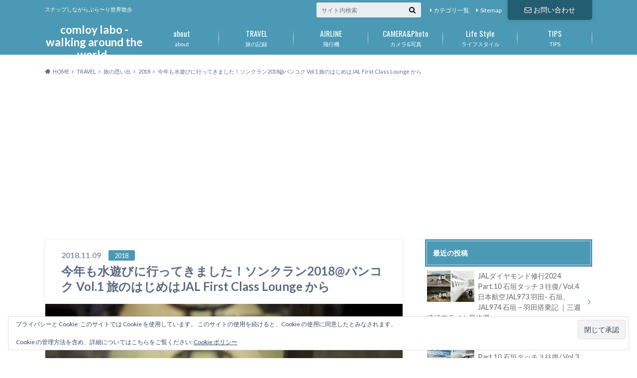

--- FILE ---
content_type: text/html; charset=UTF-8
request_url: https://comloy.net/blog/2018/11/09/201804bangkok_01/
body_size: 76822
content:
<!doctype html>
<html dir="ltr" lang="ja" prefix="og: https://ogp.me/ns#">

	<head>
		<meta charset="utf-8">

		<meta http-equiv="X-UA-Compatible" content="IE=edge">

		

		<meta name="HandheldFriendly" content="True">
		<meta name="MobileOptimized" content="320">
		<meta name="viewport" content="width=device-width, initial-scale=1"/>

		<link rel="pingback" href="https://comloy.net/xmlrpc.php">


<!-- GAタグ -->
<script async src="https://www.googletagmanager.com/gtag/js?id=UA-77822618-1"></script>
<script>
  window.dataLayer = window.dataLayer || [];
  function gtag(){dataLayer.push(arguments);}
  gtag('js', new Date());

  gtag('config', 'UA-77822618-1');
</script>


			<style>img:is([sizes="auto" i], [sizes^="auto," i]) { contain-intrinsic-size: 3000px 1500px }</style>
	
		<!-- All in One SEO 4.9.3 - aioseo.com -->
		<title>今年も水遊びに行ってきました！ソンクラン2018@バンコク Vol.1 旅のはじめはJAL First Class Lounge から | comloy labo -walking around the world-</title>
	<meta name="description" content="毎年参加しているソンクランですが、今回はインスタ映えする話題のスポットにも行ってみました。 夜の夜景が美しい「" />
	<meta name="robots" content="max-image-preview:large" />
	<meta name="author" content="comloy"/>
	<meta name="keywords" content="jalダイヤモンド修行,jalファーストクラスラウンジ,jgc,おすすめ！,タイ,ダイヤモンド,ブログ,マイラー,ラウンジ,体験記,修行,修行僧,旅行記,日本航空,羽田空港" />
	<link rel="canonical" href="https://comloy.net/blog/2018/11/09/201804bangkok_01/" />
	<meta name="generator" content="All in One SEO (AIOSEO) 4.9.3" />
		<meta property="og:locale" content="ja_JP" />
		<meta property="og:site_name" content="comloy labo -walking around the world-" />
		<meta property="og:type" content="article" />
		<meta property="og:title" content="今年も水遊びに行ってきました！ソンクラン2018@バンコク Vol.1 旅のはじめはJAL First Class Lounge から | comloy labo -walking around the world-" />
		<meta property="og:description" content="毎年参加しているソンクランですが、今回はインスタ映えする話題のスポットにも行ってみました。 夜の夜景が美しい「" />
		<meta property="og:url" content="https://comloy.net/blog/2018/11/09/201804bangkok_01/" />
		<meta property="og:image" content="https://comloy.net/wp-content/uploads/2018/11/P4120037-800600.jpeg" />
		<meta property="og:image:secure_url" content="https://comloy.net/wp-content/uploads/2018/11/P4120037-800600.jpeg" />
		<meta property="og:image:width" content="800" />
		<meta property="og:image:height" content="600" />
		<meta property="article:published_time" content="2018-11-08T23:00:13+00:00" />
		<meta property="article:modified_time" content="2018-12-10T15:16:14+00:00" />
		<meta name="twitter:card" content="summary" />
		<meta name="twitter:site" content="@comloy_jp" />
		<meta name="twitter:title" content="今年も水遊びに行ってきました！ソンクラン2018@バンコク Vol.1 旅のはじめはJAL First Class Lounge から | comloy labo -walking around the world-" />
		<meta name="twitter:description" content="毎年参加しているソンクランですが、今回はインスタ映えする話題のスポットにも行ってみました。 夜の夜景が美しい「" />
		<meta name="twitter:image" content="https://comloy.net/wp-content/uploads/2018/11/P4120037-800600.jpeg" />
		<script type="application/ld+json" class="aioseo-schema">
			{"@context":"https:\/\/schema.org","@graph":[{"@type":"Article","@id":"https:\/\/comloy.net\/blog\/2018\/11\/09\/201804bangkok_01\/#article","name":"\u4eca\u5e74\u3082\u6c34\u904a\u3073\u306b\u884c\u3063\u3066\u304d\u307e\u3057\u305f\uff01\u30bd\u30f3\u30af\u30e9\u30f32018@\u30d0\u30f3\u30b3\u30af Vol.1 \u65c5\u306e\u306f\u3058\u3081\u306fJAL First Class Lounge \u304b\u3089 | comloy labo -walking around the world-","headline":"\u4eca\u5e74\u3082\u6c34\u904a\u3073\u306b\u884c\u3063\u3066\u304d\u307e\u3057\u305f\uff01\u30bd\u30f3\u30af\u30e9\u30f32018@\u30d0\u30f3\u30b3\u30af Vol.1 \u65c5\u306e\u306f\u3058\u3081\u306fJAL First Class Lounge \u304b\u3089","author":{"@id":"https:\/\/comloy.net\/blog\/author\/phd65826\/#author"},"publisher":{"@id":"https:\/\/comloy.net\/#person"},"image":{"@type":"ImageObject","url":"https:\/\/i0.wp.com\/comloy.net\/wp-content\/uploads\/2018\/11\/P4120037-800600.jpeg?fit=800%2C600&ssl=1","width":800,"height":600,"caption":"JAL First Class Lounge \"RED SUITE\"  \u822a\u7a7a\u5238"},"datePublished":"2018-11-09T08:00:13+09:00","dateModified":"2018-12-11T00:16:14+09:00","inLanguage":"ja","mainEntityOfPage":{"@id":"https:\/\/comloy.net\/blog\/2018\/11\/09\/201804bangkok_01\/#webpage"},"isPartOf":{"@id":"https:\/\/comloy.net\/blog\/2018\/11\/09\/201804bangkok_01\/#webpage"},"articleSection":"2018, JAL\u30c0\u30a4\u30e4\u30e2\u30f3\u30c9\u4fee\u884c2018, \u30bf\u30a4, \u65e5\u672c\u822a\u7a7a\u3000Lounge, JAL\u30c0\u30a4\u30e4\u30e2\u30f3\u30c9\u4fee\u884c, JAL\u30d5\u30a1\u30fc\u30b9\u30c8\u30af\u30e9\u30b9\u30e9\u30a6\u30f3\u30b8, JGC, \u304a\u3059\u3059\u3081\uff01, \u30bf\u30a4, \u30c0\u30a4\u30e4\u30e2\u30f3\u30c9, \u30d6\u30ed\u30b0, \u30de\u30a4\u30e9\u30fc, \u30e9\u30a6\u30f3\u30b8, \u4f53\u9a13\u8a18, \u4fee\u884c, \u4fee\u884c\u50e7, \u65c5\u884c\u8a18, \u65e5\u672c\u822a\u7a7a, \u7fbd\u7530\u7a7a\u6e2f"},{"@type":"BreadcrumbList","@id":"https:\/\/comloy.net\/blog\/2018\/11\/09\/201804bangkok_01\/#breadcrumblist","itemListElement":[{"@type":"ListItem","@id":"https:\/\/comloy.net#listItem","position":1,"name":"Home","item":"https:\/\/comloy.net","nextItem":{"@type":"ListItem","@id":"https:\/\/comloy.net\/blog\/category\/airplane\/#listItem","name":"\u98db\u884c\u6a5f"}},{"@type":"ListItem","@id":"https:\/\/comloy.net\/blog\/category\/airplane\/#listItem","position":2,"name":"\u98db\u884c\u6a5f","item":"https:\/\/comloy.net\/blog\/category\/airplane\/","nextItem":{"@type":"ListItem","@id":"https:\/\/comloy.net\/blog\/category\/airplane\/airport-lounge\/#listItem","name":"\u7a7a\u6e2f\u30e9\u30a6\u30f3\u30b8"},"previousItem":{"@type":"ListItem","@id":"https:\/\/comloy.net#listItem","name":"Home"}},{"@type":"ListItem","@id":"https:\/\/comloy.net\/blog\/category\/airplane\/airport-lounge\/#listItem","position":3,"name":"\u7a7a\u6e2f\u30e9\u30a6\u30f3\u30b8","item":"https:\/\/comloy.net\/blog\/category\/airplane\/airport-lounge\/","nextItem":{"@type":"ListItem","@id":"https:\/\/comloy.net\/blog\/category\/airplane\/airport-lounge\/jal-airport-lounge\/#listItem","name":"\u65e5\u672c\u822a\u7a7a\u3000Lounge"},"previousItem":{"@type":"ListItem","@id":"https:\/\/comloy.net\/blog\/category\/airplane\/#listItem","name":"\u98db\u884c\u6a5f"}},{"@type":"ListItem","@id":"https:\/\/comloy.net\/blog\/category\/airplane\/airport-lounge\/jal-airport-lounge\/#listItem","position":4,"name":"\u65e5\u672c\u822a\u7a7a\u3000Lounge","item":"https:\/\/comloy.net\/blog\/category\/airplane\/airport-lounge\/jal-airport-lounge\/","nextItem":{"@type":"ListItem","@id":"https:\/\/comloy.net\/blog\/2018\/11\/09\/201804bangkok_01\/#listItem","name":"\u4eca\u5e74\u3082\u6c34\u904a\u3073\u306b\u884c\u3063\u3066\u304d\u307e\u3057\u305f\uff01\u30bd\u30f3\u30af\u30e9\u30f32018@\u30d0\u30f3\u30b3\u30af Vol.1 \u65c5\u306e\u306f\u3058\u3081\u306fJAL First Class Lounge \u304b\u3089"},"previousItem":{"@type":"ListItem","@id":"https:\/\/comloy.net\/blog\/category\/airplane\/airport-lounge\/#listItem","name":"\u7a7a\u6e2f\u30e9\u30a6\u30f3\u30b8"}},{"@type":"ListItem","@id":"https:\/\/comloy.net\/blog\/2018\/11\/09\/201804bangkok_01\/#listItem","position":5,"name":"\u4eca\u5e74\u3082\u6c34\u904a\u3073\u306b\u884c\u3063\u3066\u304d\u307e\u3057\u305f\uff01\u30bd\u30f3\u30af\u30e9\u30f32018@\u30d0\u30f3\u30b3\u30af Vol.1 \u65c5\u306e\u306f\u3058\u3081\u306fJAL First Class Lounge \u304b\u3089","previousItem":{"@type":"ListItem","@id":"https:\/\/comloy.net\/blog\/category\/airplane\/airport-lounge\/jal-airport-lounge\/#listItem","name":"\u65e5\u672c\u822a\u7a7a\u3000Lounge"}}]},{"@type":"Person","@id":"https:\/\/comloy.net\/#person","name":"comloy","image":{"@type":"ImageObject","@id":"https:\/\/comloy.net\/blog\/2018\/11\/09\/201804bangkok_01\/#personImage","url":"https:\/\/secure.gravatar.com\/avatar\/8a9eac758789d3e4efc6b1d7d4092255db8cf55cc0a4bdfd7c7ccb971bce7cda?s=96&d=wavatar&r=g","width":96,"height":96,"caption":"comloy"}},{"@type":"Person","@id":"https:\/\/comloy.net\/blog\/author\/phd65826\/#author","url":"https:\/\/comloy.net\/blog\/author\/phd65826\/","name":"comloy","image":{"@type":"ImageObject","@id":"https:\/\/comloy.net\/blog\/2018\/11\/09\/201804bangkok_01\/#authorImage","url":"https:\/\/secure.gravatar.com\/avatar\/8a9eac758789d3e4efc6b1d7d4092255db8cf55cc0a4bdfd7c7ccb971bce7cda?s=96&d=wavatar&r=g","width":96,"height":96,"caption":"comloy"}},{"@type":"WebPage","@id":"https:\/\/comloy.net\/blog\/2018\/11\/09\/201804bangkok_01\/#webpage","url":"https:\/\/comloy.net\/blog\/2018\/11\/09\/201804bangkok_01\/","name":"\u4eca\u5e74\u3082\u6c34\u904a\u3073\u306b\u884c\u3063\u3066\u304d\u307e\u3057\u305f\uff01\u30bd\u30f3\u30af\u30e9\u30f32018@\u30d0\u30f3\u30b3\u30af Vol.1 \u65c5\u306e\u306f\u3058\u3081\u306fJAL First Class Lounge \u304b\u3089 | comloy labo -walking around the world-","description":"\u6bce\u5e74\u53c2\u52a0\u3057\u3066\u3044\u308b\u30bd\u30f3\u30af\u30e9\u30f3\u3067\u3059\u304c\u3001\u4eca\u56de\u306f\u30a4\u30f3\u30b9\u30bf\u6620\u3048\u3059\u308b\u8a71\u984c\u306e\u30b9\u30dd\u30c3\u30c8\u306b\u3082\u884c\u3063\u3066\u307f\u307e\u3057\u305f\u3002 \u591c\u306e\u591c\u666f\u304c\u7f8e\u3057\u3044\u300c","inLanguage":"ja","isPartOf":{"@id":"https:\/\/comloy.net\/#website"},"breadcrumb":{"@id":"https:\/\/comloy.net\/blog\/2018\/11\/09\/201804bangkok_01\/#breadcrumblist"},"author":{"@id":"https:\/\/comloy.net\/blog\/author\/phd65826\/#author"},"creator":{"@id":"https:\/\/comloy.net\/blog\/author\/phd65826\/#author"},"image":{"@type":"ImageObject","url":"https:\/\/i0.wp.com\/comloy.net\/wp-content\/uploads\/2018\/11\/P4120037-800600.jpeg?fit=800%2C600&ssl=1","@id":"https:\/\/comloy.net\/blog\/2018\/11\/09\/201804bangkok_01\/#mainImage","width":800,"height":600,"caption":"JAL First Class Lounge \"RED SUITE\"  \u822a\u7a7a\u5238"},"primaryImageOfPage":{"@id":"https:\/\/comloy.net\/blog\/2018\/11\/09\/201804bangkok_01\/#mainImage"},"datePublished":"2018-11-09T08:00:13+09:00","dateModified":"2018-12-11T00:16:14+09:00"},{"@type":"WebSite","@id":"https:\/\/comloy.net\/#website","url":"https:\/\/comloy.net\/","name":"comloy labo -walking around the world-","description":"\u30b9\u30ca\u30c3\u30d7\u3057\u306a\u304c\u3089\u3076\u3089\u301c\u308a\u4e16\u754c\u6563\u6b69","inLanguage":"ja","publisher":{"@id":"https:\/\/comloy.net\/#person"}}]}
		</script>
		<!-- All in One SEO -->

<!-- Jetpack Site Verification Tags -->
<meta name="msvalidate.01" content="926E534C26255C44E01A142986857B8E" />
<link rel='dns-prefetch' href='//ajax.googleapis.com' />
<link rel='dns-prefetch' href='//secure.gravatar.com' />
<link rel='dns-prefetch' href='//stats.wp.com' />
<link rel='dns-prefetch' href='//fonts.googleapis.com' />
<link rel='dns-prefetch' href='//maxcdn.bootstrapcdn.com' />
<link rel='dns-prefetch' href='//v0.wordpress.com' />
<link rel='dns-prefetch' href='//widgets.wp.com' />
<link rel='dns-prefetch' href='//s0.wp.com' />
<link rel='dns-prefetch' href='//0.gravatar.com' />
<link rel='dns-prefetch' href='//1.gravatar.com' />
<link rel='dns-prefetch' href='//2.gravatar.com' />
<link rel='preconnect' href='//i0.wp.com' />
<link rel='preconnect' href='//c0.wp.com' />
<link rel="alternate" type="application/rss+xml" title="comloy labo -walking around the world- &raquo; フィード" href="https://comloy.net/feed/" />
<link rel="alternate" type="application/rss+xml" title="comloy labo -walking around the world- &raquo; コメントフィード" href="https://comloy.net/comments/feed/" />
<link rel="alternate" type="application/rss+xml" title="comloy labo -walking around the world- &raquo; 今年も水遊びに行ってきました！ソンクラン2018@バンコク Vol.1 旅のはじめはJAL First Class Lounge から のコメントのフィード" href="https://comloy.net/blog/2018/11/09/201804bangkok_01/feed/" />
		<!-- This site uses the Google Analytics by MonsterInsights plugin v9.11.1 - Using Analytics tracking - https://www.monsterinsights.com/ -->
							<script src="//www.googletagmanager.com/gtag/js?id=G-Z7LQTT07BL"  data-cfasync="false" data-wpfc-render="false" type="text/javascript" async></script>
			<script data-cfasync="false" data-wpfc-render="false" type="text/javascript">
				var mi_version = '9.11.1';
				var mi_track_user = true;
				var mi_no_track_reason = '';
								var MonsterInsightsDefaultLocations = {"page_location":"https:\/\/comloy.net\/blog\/2018\/11\/09\/201804bangkok_01\/"};
								if ( typeof MonsterInsightsPrivacyGuardFilter === 'function' ) {
					var MonsterInsightsLocations = (typeof MonsterInsightsExcludeQuery === 'object') ? MonsterInsightsPrivacyGuardFilter( MonsterInsightsExcludeQuery ) : MonsterInsightsPrivacyGuardFilter( MonsterInsightsDefaultLocations );
				} else {
					var MonsterInsightsLocations = (typeof MonsterInsightsExcludeQuery === 'object') ? MonsterInsightsExcludeQuery : MonsterInsightsDefaultLocations;
				}

								var disableStrs = [
										'ga-disable-G-Z7LQTT07BL',
									];

				/* Function to detect opted out users */
				function __gtagTrackerIsOptedOut() {
					for (var index = 0; index < disableStrs.length; index++) {
						if (document.cookie.indexOf(disableStrs[index] + '=true') > -1) {
							return true;
						}
					}

					return false;
				}

				/* Disable tracking if the opt-out cookie exists. */
				if (__gtagTrackerIsOptedOut()) {
					for (var index = 0; index < disableStrs.length; index++) {
						window[disableStrs[index]] = true;
					}
				}

				/* Opt-out function */
				function __gtagTrackerOptout() {
					for (var index = 0; index < disableStrs.length; index++) {
						document.cookie = disableStrs[index] + '=true; expires=Thu, 31 Dec 2099 23:59:59 UTC; path=/';
						window[disableStrs[index]] = true;
					}
				}

				if ('undefined' === typeof gaOptout) {
					function gaOptout() {
						__gtagTrackerOptout();
					}
				}
								window.dataLayer = window.dataLayer || [];

				window.MonsterInsightsDualTracker = {
					helpers: {},
					trackers: {},
				};
				if (mi_track_user) {
					function __gtagDataLayer() {
						dataLayer.push(arguments);
					}

					function __gtagTracker(type, name, parameters) {
						if (!parameters) {
							parameters = {};
						}

						if (parameters.send_to) {
							__gtagDataLayer.apply(null, arguments);
							return;
						}

						if (type === 'event') {
														parameters.send_to = monsterinsights_frontend.v4_id;
							var hookName = name;
							if (typeof parameters['event_category'] !== 'undefined') {
								hookName = parameters['event_category'] + ':' + name;
							}

							if (typeof MonsterInsightsDualTracker.trackers[hookName] !== 'undefined') {
								MonsterInsightsDualTracker.trackers[hookName](parameters);
							} else {
								__gtagDataLayer('event', name, parameters);
							}
							
						} else {
							__gtagDataLayer.apply(null, arguments);
						}
					}

					__gtagTracker('js', new Date());
					__gtagTracker('set', {
						'developer_id.dZGIzZG': true,
											});
					if ( MonsterInsightsLocations.page_location ) {
						__gtagTracker('set', MonsterInsightsLocations);
					}
										__gtagTracker('config', 'G-Z7LQTT07BL', {"forceSSL":"true","link_attribution":"true"} );
										window.gtag = __gtagTracker;										(function () {
						/* https://developers.google.com/analytics/devguides/collection/analyticsjs/ */
						/* ga and __gaTracker compatibility shim. */
						var noopfn = function () {
							return null;
						};
						var newtracker = function () {
							return new Tracker();
						};
						var Tracker = function () {
							return null;
						};
						var p = Tracker.prototype;
						p.get = noopfn;
						p.set = noopfn;
						p.send = function () {
							var args = Array.prototype.slice.call(arguments);
							args.unshift('send');
							__gaTracker.apply(null, args);
						};
						var __gaTracker = function () {
							var len = arguments.length;
							if (len === 0) {
								return;
							}
							var f = arguments[len - 1];
							if (typeof f !== 'object' || f === null || typeof f.hitCallback !== 'function') {
								if ('send' === arguments[0]) {
									var hitConverted, hitObject = false, action;
									if ('event' === arguments[1]) {
										if ('undefined' !== typeof arguments[3]) {
											hitObject = {
												'eventAction': arguments[3],
												'eventCategory': arguments[2],
												'eventLabel': arguments[4],
												'value': arguments[5] ? arguments[5] : 1,
											}
										}
									}
									if ('pageview' === arguments[1]) {
										if ('undefined' !== typeof arguments[2]) {
											hitObject = {
												'eventAction': 'page_view',
												'page_path': arguments[2],
											}
										}
									}
									if (typeof arguments[2] === 'object') {
										hitObject = arguments[2];
									}
									if (typeof arguments[5] === 'object') {
										Object.assign(hitObject, arguments[5]);
									}
									if ('undefined' !== typeof arguments[1].hitType) {
										hitObject = arguments[1];
										if ('pageview' === hitObject.hitType) {
											hitObject.eventAction = 'page_view';
										}
									}
									if (hitObject) {
										action = 'timing' === arguments[1].hitType ? 'timing_complete' : hitObject.eventAction;
										hitConverted = mapArgs(hitObject);
										__gtagTracker('event', action, hitConverted);
									}
								}
								return;
							}

							function mapArgs(args) {
								var arg, hit = {};
								var gaMap = {
									'eventCategory': 'event_category',
									'eventAction': 'event_action',
									'eventLabel': 'event_label',
									'eventValue': 'event_value',
									'nonInteraction': 'non_interaction',
									'timingCategory': 'event_category',
									'timingVar': 'name',
									'timingValue': 'value',
									'timingLabel': 'event_label',
									'page': 'page_path',
									'location': 'page_location',
									'title': 'page_title',
									'referrer' : 'page_referrer',
								};
								for (arg in args) {
																		if (!(!args.hasOwnProperty(arg) || !gaMap.hasOwnProperty(arg))) {
										hit[gaMap[arg]] = args[arg];
									} else {
										hit[arg] = args[arg];
									}
								}
								return hit;
							}

							try {
								f.hitCallback();
							} catch (ex) {
							}
						};
						__gaTracker.create = newtracker;
						__gaTracker.getByName = newtracker;
						__gaTracker.getAll = function () {
							return [];
						};
						__gaTracker.remove = noopfn;
						__gaTracker.loaded = true;
						window['__gaTracker'] = __gaTracker;
					})();
									} else {
										console.log("");
					(function () {
						function __gtagTracker() {
							return null;
						}

						window['__gtagTracker'] = __gtagTracker;
						window['gtag'] = __gtagTracker;
					})();
									}
			</script>
							<!-- / Google Analytics by MonsterInsights -->
		<script type="text/javascript">
/* <![CDATA[ */
window._wpemojiSettings = {"baseUrl":"https:\/\/s.w.org\/images\/core\/emoji\/16.0.1\/72x72\/","ext":".png","svgUrl":"https:\/\/s.w.org\/images\/core\/emoji\/16.0.1\/svg\/","svgExt":".svg","source":{"concatemoji":"https:\/\/comloy.net\/wp-includes\/js\/wp-emoji-release.min.js"}};
/*! This file is auto-generated */
!function(s,n){var o,i,e;function c(e){try{var t={supportTests:e,timestamp:(new Date).valueOf()};sessionStorage.setItem(o,JSON.stringify(t))}catch(e){}}function p(e,t,n){e.clearRect(0,0,e.canvas.width,e.canvas.height),e.fillText(t,0,0);var t=new Uint32Array(e.getImageData(0,0,e.canvas.width,e.canvas.height).data),a=(e.clearRect(0,0,e.canvas.width,e.canvas.height),e.fillText(n,0,0),new Uint32Array(e.getImageData(0,0,e.canvas.width,e.canvas.height).data));return t.every(function(e,t){return e===a[t]})}function u(e,t){e.clearRect(0,0,e.canvas.width,e.canvas.height),e.fillText(t,0,0);for(var n=e.getImageData(16,16,1,1),a=0;a<n.data.length;a++)if(0!==n.data[a])return!1;return!0}function f(e,t,n,a){switch(t){case"flag":return n(e,"\ud83c\udff3\ufe0f\u200d\u26a7\ufe0f","\ud83c\udff3\ufe0f\u200b\u26a7\ufe0f")?!1:!n(e,"\ud83c\udde8\ud83c\uddf6","\ud83c\udde8\u200b\ud83c\uddf6")&&!n(e,"\ud83c\udff4\udb40\udc67\udb40\udc62\udb40\udc65\udb40\udc6e\udb40\udc67\udb40\udc7f","\ud83c\udff4\u200b\udb40\udc67\u200b\udb40\udc62\u200b\udb40\udc65\u200b\udb40\udc6e\u200b\udb40\udc67\u200b\udb40\udc7f");case"emoji":return!a(e,"\ud83e\udedf")}return!1}function g(e,t,n,a){var r="undefined"!=typeof WorkerGlobalScope&&self instanceof WorkerGlobalScope?new OffscreenCanvas(300,150):s.createElement("canvas"),o=r.getContext("2d",{willReadFrequently:!0}),i=(o.textBaseline="top",o.font="600 32px Arial",{});return e.forEach(function(e){i[e]=t(o,e,n,a)}),i}function t(e){var t=s.createElement("script");t.src=e,t.defer=!0,s.head.appendChild(t)}"undefined"!=typeof Promise&&(o="wpEmojiSettingsSupports",i=["flag","emoji"],n.supports={everything:!0,everythingExceptFlag:!0},e=new Promise(function(e){s.addEventListener("DOMContentLoaded",e,{once:!0})}),new Promise(function(t){var n=function(){try{var e=JSON.parse(sessionStorage.getItem(o));if("object"==typeof e&&"number"==typeof e.timestamp&&(new Date).valueOf()<e.timestamp+604800&&"object"==typeof e.supportTests)return e.supportTests}catch(e){}return null}();if(!n){if("undefined"!=typeof Worker&&"undefined"!=typeof OffscreenCanvas&&"undefined"!=typeof URL&&URL.createObjectURL&&"undefined"!=typeof Blob)try{var e="postMessage("+g.toString()+"("+[JSON.stringify(i),f.toString(),p.toString(),u.toString()].join(",")+"));",a=new Blob([e],{type:"text/javascript"}),r=new Worker(URL.createObjectURL(a),{name:"wpTestEmojiSupports"});return void(r.onmessage=function(e){c(n=e.data),r.terminate(),t(n)})}catch(e){}c(n=g(i,f,p,u))}t(n)}).then(function(e){for(var t in e)n.supports[t]=e[t],n.supports.everything=n.supports.everything&&n.supports[t],"flag"!==t&&(n.supports.everythingExceptFlag=n.supports.everythingExceptFlag&&n.supports[t]);n.supports.everythingExceptFlag=n.supports.everythingExceptFlag&&!n.supports.flag,n.DOMReady=!1,n.readyCallback=function(){n.DOMReady=!0}}).then(function(){return e}).then(function(){var e;n.supports.everything||(n.readyCallback(),(e=n.source||{}).concatemoji?t(e.concatemoji):e.wpemoji&&e.twemoji&&(t(e.twemoji),t(e.wpemoji)))}))}((window,document),window._wpemojiSettings);
/* ]]> */
</script>
<style id='wp-emoji-styles-inline-css' type='text/css'>

	img.wp-smiley, img.emoji {
		display: inline !important;
		border: none !important;
		box-shadow: none !important;
		height: 1em !important;
		width: 1em !important;
		margin: 0 0.07em !important;
		vertical-align: -0.1em !important;
		background: none !important;
		padding: 0 !important;
	}
</style>
<link rel='stylesheet' id='wp-block-library-css' href='https://c0.wp.com/c/6.8.3/wp-includes/css/dist/block-library/style.min.css' type='text/css' media='all' />
<style id='classic-theme-styles-inline-css' type='text/css'>
/*! This file is auto-generated */
.wp-block-button__link{color:#fff;background-color:#32373c;border-radius:9999px;box-shadow:none;text-decoration:none;padding:calc(.667em + 2px) calc(1.333em + 2px);font-size:1.125em}.wp-block-file__button{background:#32373c;color:#fff;text-decoration:none}
</style>
<link rel='stylesheet' id='aioseo/css/src/vue/standalone/blocks/table-of-contents/global.scss-css' href='https://comloy.net/wp-content/plugins/all-in-one-seo-pack/dist/Lite/assets/css/table-of-contents/global.e90f6d47.css' type='text/css' media='all' />
<link rel='stylesheet' id='mediaelement-css' href='https://c0.wp.com/c/6.8.3/wp-includes/js/mediaelement/mediaelementplayer-legacy.min.css' type='text/css' media='all' />
<link rel='stylesheet' id='wp-mediaelement-css' href='https://c0.wp.com/c/6.8.3/wp-includes/js/mediaelement/wp-mediaelement.min.css' type='text/css' media='all' />
<style id='jetpack-sharing-buttons-style-inline-css' type='text/css'>
.jetpack-sharing-buttons__services-list{display:flex;flex-direction:row;flex-wrap:wrap;gap:0;list-style-type:none;margin:5px;padding:0}.jetpack-sharing-buttons__services-list.has-small-icon-size{font-size:12px}.jetpack-sharing-buttons__services-list.has-normal-icon-size{font-size:16px}.jetpack-sharing-buttons__services-list.has-large-icon-size{font-size:24px}.jetpack-sharing-buttons__services-list.has-huge-icon-size{font-size:36px}@media print{.jetpack-sharing-buttons__services-list{display:none!important}}.editor-styles-wrapper .wp-block-jetpack-sharing-buttons{gap:0;padding-inline-start:0}ul.jetpack-sharing-buttons__services-list.has-background{padding:1.25em 2.375em}
</style>
<style id='global-styles-inline-css' type='text/css'>
:root{--wp--preset--aspect-ratio--square: 1;--wp--preset--aspect-ratio--4-3: 4/3;--wp--preset--aspect-ratio--3-4: 3/4;--wp--preset--aspect-ratio--3-2: 3/2;--wp--preset--aspect-ratio--2-3: 2/3;--wp--preset--aspect-ratio--16-9: 16/9;--wp--preset--aspect-ratio--9-16: 9/16;--wp--preset--color--black: #000000;--wp--preset--color--cyan-bluish-gray: #abb8c3;--wp--preset--color--white: #ffffff;--wp--preset--color--pale-pink: #f78da7;--wp--preset--color--vivid-red: #cf2e2e;--wp--preset--color--luminous-vivid-orange: #ff6900;--wp--preset--color--luminous-vivid-amber: #fcb900;--wp--preset--color--light-green-cyan: #7bdcb5;--wp--preset--color--vivid-green-cyan: #00d084;--wp--preset--color--pale-cyan-blue: #8ed1fc;--wp--preset--color--vivid-cyan-blue: #0693e3;--wp--preset--color--vivid-purple: #9b51e0;--wp--preset--gradient--vivid-cyan-blue-to-vivid-purple: linear-gradient(135deg,rgba(6,147,227,1) 0%,rgb(155,81,224) 100%);--wp--preset--gradient--light-green-cyan-to-vivid-green-cyan: linear-gradient(135deg,rgb(122,220,180) 0%,rgb(0,208,130) 100%);--wp--preset--gradient--luminous-vivid-amber-to-luminous-vivid-orange: linear-gradient(135deg,rgba(252,185,0,1) 0%,rgba(255,105,0,1) 100%);--wp--preset--gradient--luminous-vivid-orange-to-vivid-red: linear-gradient(135deg,rgba(255,105,0,1) 0%,rgb(207,46,46) 100%);--wp--preset--gradient--very-light-gray-to-cyan-bluish-gray: linear-gradient(135deg,rgb(238,238,238) 0%,rgb(169,184,195) 100%);--wp--preset--gradient--cool-to-warm-spectrum: linear-gradient(135deg,rgb(74,234,220) 0%,rgb(151,120,209) 20%,rgb(207,42,186) 40%,rgb(238,44,130) 60%,rgb(251,105,98) 80%,rgb(254,248,76) 100%);--wp--preset--gradient--blush-light-purple: linear-gradient(135deg,rgb(255,206,236) 0%,rgb(152,150,240) 100%);--wp--preset--gradient--blush-bordeaux: linear-gradient(135deg,rgb(254,205,165) 0%,rgb(254,45,45) 50%,rgb(107,0,62) 100%);--wp--preset--gradient--luminous-dusk: linear-gradient(135deg,rgb(255,203,112) 0%,rgb(199,81,192) 50%,rgb(65,88,208) 100%);--wp--preset--gradient--pale-ocean: linear-gradient(135deg,rgb(255,245,203) 0%,rgb(182,227,212) 50%,rgb(51,167,181) 100%);--wp--preset--gradient--electric-grass: linear-gradient(135deg,rgb(202,248,128) 0%,rgb(113,206,126) 100%);--wp--preset--gradient--midnight: linear-gradient(135deg,rgb(2,3,129) 0%,rgb(40,116,252) 100%);--wp--preset--font-size--small: 13px;--wp--preset--font-size--medium: 20px;--wp--preset--font-size--large: 36px;--wp--preset--font-size--x-large: 42px;--wp--preset--spacing--20: 0.44rem;--wp--preset--spacing--30: 0.67rem;--wp--preset--spacing--40: 1rem;--wp--preset--spacing--50: 1.5rem;--wp--preset--spacing--60: 2.25rem;--wp--preset--spacing--70: 3.38rem;--wp--preset--spacing--80: 5.06rem;--wp--preset--shadow--natural: 6px 6px 9px rgba(0, 0, 0, 0.2);--wp--preset--shadow--deep: 12px 12px 50px rgba(0, 0, 0, 0.4);--wp--preset--shadow--sharp: 6px 6px 0px rgba(0, 0, 0, 0.2);--wp--preset--shadow--outlined: 6px 6px 0px -3px rgba(255, 255, 255, 1), 6px 6px rgba(0, 0, 0, 1);--wp--preset--shadow--crisp: 6px 6px 0px rgba(0, 0, 0, 1);}:where(.is-layout-flex){gap: 0.5em;}:where(.is-layout-grid){gap: 0.5em;}body .is-layout-flex{display: flex;}.is-layout-flex{flex-wrap: wrap;align-items: center;}.is-layout-flex > :is(*, div){margin: 0;}body .is-layout-grid{display: grid;}.is-layout-grid > :is(*, div){margin: 0;}:where(.wp-block-columns.is-layout-flex){gap: 2em;}:where(.wp-block-columns.is-layout-grid){gap: 2em;}:where(.wp-block-post-template.is-layout-flex){gap: 1.25em;}:where(.wp-block-post-template.is-layout-grid){gap: 1.25em;}.has-black-color{color: var(--wp--preset--color--black) !important;}.has-cyan-bluish-gray-color{color: var(--wp--preset--color--cyan-bluish-gray) !important;}.has-white-color{color: var(--wp--preset--color--white) !important;}.has-pale-pink-color{color: var(--wp--preset--color--pale-pink) !important;}.has-vivid-red-color{color: var(--wp--preset--color--vivid-red) !important;}.has-luminous-vivid-orange-color{color: var(--wp--preset--color--luminous-vivid-orange) !important;}.has-luminous-vivid-amber-color{color: var(--wp--preset--color--luminous-vivid-amber) !important;}.has-light-green-cyan-color{color: var(--wp--preset--color--light-green-cyan) !important;}.has-vivid-green-cyan-color{color: var(--wp--preset--color--vivid-green-cyan) !important;}.has-pale-cyan-blue-color{color: var(--wp--preset--color--pale-cyan-blue) !important;}.has-vivid-cyan-blue-color{color: var(--wp--preset--color--vivid-cyan-blue) !important;}.has-vivid-purple-color{color: var(--wp--preset--color--vivid-purple) !important;}.has-black-background-color{background-color: var(--wp--preset--color--black) !important;}.has-cyan-bluish-gray-background-color{background-color: var(--wp--preset--color--cyan-bluish-gray) !important;}.has-white-background-color{background-color: var(--wp--preset--color--white) !important;}.has-pale-pink-background-color{background-color: var(--wp--preset--color--pale-pink) !important;}.has-vivid-red-background-color{background-color: var(--wp--preset--color--vivid-red) !important;}.has-luminous-vivid-orange-background-color{background-color: var(--wp--preset--color--luminous-vivid-orange) !important;}.has-luminous-vivid-amber-background-color{background-color: var(--wp--preset--color--luminous-vivid-amber) !important;}.has-light-green-cyan-background-color{background-color: var(--wp--preset--color--light-green-cyan) !important;}.has-vivid-green-cyan-background-color{background-color: var(--wp--preset--color--vivid-green-cyan) !important;}.has-pale-cyan-blue-background-color{background-color: var(--wp--preset--color--pale-cyan-blue) !important;}.has-vivid-cyan-blue-background-color{background-color: var(--wp--preset--color--vivid-cyan-blue) !important;}.has-vivid-purple-background-color{background-color: var(--wp--preset--color--vivid-purple) !important;}.has-black-border-color{border-color: var(--wp--preset--color--black) !important;}.has-cyan-bluish-gray-border-color{border-color: var(--wp--preset--color--cyan-bluish-gray) !important;}.has-white-border-color{border-color: var(--wp--preset--color--white) !important;}.has-pale-pink-border-color{border-color: var(--wp--preset--color--pale-pink) !important;}.has-vivid-red-border-color{border-color: var(--wp--preset--color--vivid-red) !important;}.has-luminous-vivid-orange-border-color{border-color: var(--wp--preset--color--luminous-vivid-orange) !important;}.has-luminous-vivid-amber-border-color{border-color: var(--wp--preset--color--luminous-vivid-amber) !important;}.has-light-green-cyan-border-color{border-color: var(--wp--preset--color--light-green-cyan) !important;}.has-vivid-green-cyan-border-color{border-color: var(--wp--preset--color--vivid-green-cyan) !important;}.has-pale-cyan-blue-border-color{border-color: var(--wp--preset--color--pale-cyan-blue) !important;}.has-vivid-cyan-blue-border-color{border-color: var(--wp--preset--color--vivid-cyan-blue) !important;}.has-vivid-purple-border-color{border-color: var(--wp--preset--color--vivid-purple) !important;}.has-vivid-cyan-blue-to-vivid-purple-gradient-background{background: var(--wp--preset--gradient--vivid-cyan-blue-to-vivid-purple) !important;}.has-light-green-cyan-to-vivid-green-cyan-gradient-background{background: var(--wp--preset--gradient--light-green-cyan-to-vivid-green-cyan) !important;}.has-luminous-vivid-amber-to-luminous-vivid-orange-gradient-background{background: var(--wp--preset--gradient--luminous-vivid-amber-to-luminous-vivid-orange) !important;}.has-luminous-vivid-orange-to-vivid-red-gradient-background{background: var(--wp--preset--gradient--luminous-vivid-orange-to-vivid-red) !important;}.has-very-light-gray-to-cyan-bluish-gray-gradient-background{background: var(--wp--preset--gradient--very-light-gray-to-cyan-bluish-gray) !important;}.has-cool-to-warm-spectrum-gradient-background{background: var(--wp--preset--gradient--cool-to-warm-spectrum) !important;}.has-blush-light-purple-gradient-background{background: var(--wp--preset--gradient--blush-light-purple) !important;}.has-blush-bordeaux-gradient-background{background: var(--wp--preset--gradient--blush-bordeaux) !important;}.has-luminous-dusk-gradient-background{background: var(--wp--preset--gradient--luminous-dusk) !important;}.has-pale-ocean-gradient-background{background: var(--wp--preset--gradient--pale-ocean) !important;}.has-electric-grass-gradient-background{background: var(--wp--preset--gradient--electric-grass) !important;}.has-midnight-gradient-background{background: var(--wp--preset--gradient--midnight) !important;}.has-small-font-size{font-size: var(--wp--preset--font-size--small) !important;}.has-medium-font-size{font-size: var(--wp--preset--font-size--medium) !important;}.has-large-font-size{font-size: var(--wp--preset--font-size--large) !important;}.has-x-large-font-size{font-size: var(--wp--preset--font-size--x-large) !important;}
:where(.wp-block-post-template.is-layout-flex){gap: 1.25em;}:where(.wp-block-post-template.is-layout-grid){gap: 1.25em;}
:where(.wp-block-columns.is-layout-flex){gap: 2em;}:where(.wp-block-columns.is-layout-grid){gap: 2em;}
:root :where(.wp-block-pullquote){font-size: 1.5em;line-height: 1.6;}
</style>
<link rel='stylesheet' id='toc-screen-css' href='https://comloy.net/wp-content/plugins/table-of-contents-plus/screen.min.css' type='text/css' media='all' />
<link rel='stylesheet' id='pz-linkcard-css-css' href='//comloy.net/wp-content/uploads/pz-linkcard/style/style.min.css' type='text/css' media='all' />
<link rel='stylesheet' id='style-css' href='https://comloy.net/wp-content/themes/albatros/style.css' type='text/css' media='all' />
<link rel='stylesheet' id='child-style-css' href='https://comloy.net/wp-content/themes/albatros_custom/style.css' type='text/css' media='all' />
<link rel='stylesheet' id='shortcode-css' href='https://comloy.net/wp-content/themes/albatros/library/css/shortcode.css' type='text/css' media='all' />
<link rel='stylesheet' id='gf_Oswald-css' href='//fonts.googleapis.com/css?family=Oswald%3A400%2C300%2C700' type='text/css' media='all' />
<link rel='stylesheet' id='gf_Lato-css' href='//fonts.googleapis.com/css?family=Lato%3A400%2C700%2C400italic%2C700italic' type='text/css' media='all' />
<link rel='stylesheet' id='fontawesome-css' href='//maxcdn.bootstrapcdn.com/font-awesome/4.6.0/css/font-awesome.min.css' type='text/css' media='all' />
<link rel='stylesheet' id='jetpack_likes-css' href='https://c0.wp.com/p/jetpack/15.4/modules/likes/style.css' type='text/css' media='all' />
<link rel='stylesheet' id='sharedaddy-css' href='https://c0.wp.com/p/jetpack/15.4/modules/sharedaddy/sharing.css' type='text/css' media='all' />
<link rel='stylesheet' id='social-logos-css' href='https://c0.wp.com/p/jetpack/15.4/_inc/social-logos/social-logos.min.css' type='text/css' media='all' />
<script type="text/javascript" src="https://comloy.net/wp-content/plugins/google-analytics-for-wordpress/assets/js/frontend-gtag.min.js" id="monsterinsights-frontend-script-js" async="async" data-wp-strategy="async"></script>
<script data-cfasync="false" data-wpfc-render="false" type="text/javascript" id='monsterinsights-frontend-script-js-extra'>/* <![CDATA[ */
var monsterinsights_frontend = {"js_events_tracking":"true","download_extensions":"doc,pdf,ppt,zip,xls,docx,pptx,xlsx","inbound_paths":"[{\"path\":\"\\\/go\\\/\",\"label\":\"affiliate\"},{\"path\":\"\\\/recommend\\\/\",\"label\":\"affiliate\"}]","home_url":"https:\/\/comloy.net","hash_tracking":"false","v4_id":"G-Z7LQTT07BL"};/* ]]> */
</script>
<script type="text/javascript" src="//ajax.googleapis.com/ajax/libs/jquery/1.12.2/jquery.min.js" id="jquery-js"></script>
<link rel="https://api.w.org/" href="https://comloy.net/wp-json/" /><link rel="alternate" title="JSON" type="application/json" href="https://comloy.net/wp-json/wp/v2/posts/17200" /><link rel='shortlink' href='https://wp.me/p7vLws-4tq' />
<link rel="alternate" title="oEmbed (JSON)" type="application/json+oembed" href="https://comloy.net/wp-json/oembed/1.0/embed?url=https%3A%2F%2Fcomloy.net%2Fblog%2F2018%2F11%2F09%2F201804bangkok_01%2F" />
<link rel="alternate" title="oEmbed (XML)" type="text/xml+oembed" href="https://comloy.net/wp-json/oembed/1.0/embed?url=https%3A%2F%2Fcomloy.net%2Fblog%2F2018%2F11%2F09%2F201804bangkok_01%2F&#038;format=xml" />
	<style>img#wpstats{display:none}</style>
		<style type="text/css">
body{color: #5c6b80;}
a{color: #4B99B5;}
a:hover{color: #74B7CF;}
#main .article footer .post-categories li a,#main .article footer .tags a{  background: #4B99B5;  border:1px solid #4B99B5;}
#main .article footer .tags a{color:#4B99B5; background: none;}
#main .article footer .post-categories li a:hover,#main .article footer .tags a:hover{ background:#74B7CF;  border-color:#74B7CF;}
input[type="text"],input[type="password"],input[type="datetime"],input[type="datetime-local"],input[type="date"],input[type="month"],input[type="time"],input[type="week"],input[type="number"],input[type="email"],input[type="url"],input[type="search"],input[type="tel"],input[type="color"],select,textarea,.field { background-color: #eaedf2;}
/*ヘッダー*/
.header{background: #4B99B5;}
.header .subnav .site_description,.header .mobile_site_description{color:  #fff;}
.nav li a,.subnav .linklist li a,.subnav .linklist li a:before {color: #fff;}
.nav li a:hover,.subnav .linklist li a:hover{color:#FFFF00;}
.subnav .contactbutton a{background: #235D72;}
.subnav .contactbutton a:hover{background:#3F7E94;}
@media only screen and (min-width: 768px) {
	.nav ul {background: #323944;}
	.nav li ul.sub-menu li a{color: #B0B4BA;}
}
/*メインエリア*/
.byline .cat-name{background: #4B99B5; color:  #fff;}
.widgettitle {background: #4B99B5; color:  #fff;}
.widget li a:after{color: #4B99B5!important;}

/* 投稿ページ吹き出し見出し */
.single .entry-content h2{background: #5C6B80;}
.single .entry-content h2:after{border-top-color:#5C6B80;}
/* リスト要素 */
.entry-content ul li:before{ background: #5C6B80;}
.entry-content ol li:before{ background: #5C6B80;}
/* カテゴリーラベル */
.single .authorbox .author-newpost li .cat-name,.related-box li .cat-name{ background: #4B99B5;color:  #fff;}
/* CTA */
.cta-inner{ background: #323944;}
/* ローカルナビ */
.local-nav .title a{ background: #4B99B5;}
.local-nav .current_page_item a{color:#4B99B5;}
/* ランキングバッジ */
ul.wpp-list li a:before{background: #4B99B5;color:  #fff;}
/* アーカイブのボタン */
.readmore a{border:1px solid #4B99B5;color:#4B99B5;}
.readmore a:hover{background:#4B99B5;color:#fff;}
/* ボタンの色 */
.btn-wrap a{background: #4B99B5;border: 1px solid #4B99B5;}
.btn-wrap a:hover{background: #74B7CF;}
.btn-wrap.simple a{border:1px solid #4B99B5;color:#4B99B5;}
.btn-wrap.simple a:hover{background:#4B99B5;}
/* コメント */
.blue-btn, .comment-reply-link, #submit { background-color: #4B99B5; }
.blue-btn:hover, .comment-reply-link:hover, #submit:hover, .blue-btn:focus, .comment-reply-link:focus, #submit:focus {background-color: #74B7CF; }
/* サイドバー */
.widget a{text-decoration:none; color:#666;}
.widget a:hover{color:#999;}
/*フッター*/
#footer-top{background-color: #323944; color: #86909E;}
.footer a,#footer-top a{color: #B0B4BA;}
#footer-top .widgettitle{color: #86909E;}
.footer {background-color: #323944;color: #86909E;}
.footer-links li:before{ color: #4B99B5;}
/* ページネーション */
.pagination a, .pagination span,.page-links a , .page-links ul > li > span{color: #4B99B5;}
.pagination a:hover, .pagination a:focus,.page-links a:hover, .page-links a:focus{background-color: #4B99B5;}
.pagination .current:hover, .pagination .current:focus{color: #74B7CF;}
</style>
<noscript><style>.lazyload[data-src]{display:none !important;}</style></noscript><style>.lazyload{background-image:none !important;}.lazyload:before{background-image:none !important;}</style><link rel="icon" href="https://i0.wp.com/comloy.net/wp-content/uploads/2016/05/09e206f5750b6541346a7f1bf563bbe7.jpg?fit=32%2C32&#038;ssl=1" sizes="32x32" />
<link rel="icon" href="https://i0.wp.com/comloy.net/wp-content/uploads/2016/05/09e206f5750b6541346a7f1bf563bbe7.jpg?fit=171%2C171&#038;ssl=1" sizes="192x192" />
<link rel="apple-touch-icon" href="https://i0.wp.com/comloy.net/wp-content/uploads/2016/05/09e206f5750b6541346a7f1bf563bbe7.jpg?fit=171%2C171&#038;ssl=1" />
<meta name="msapplication-TileImage" content="https://i0.wp.com/comloy.net/wp-content/uploads/2016/05/09e206f5750b6541346a7f1bf563bbe7.jpg?fit=171%2C171&#038;ssl=1" />
		<style type="text/css" id="wp-custom-css">
			/*
ここに独自の CSS を追加することができます。

詳しくは上のヘルプアイコンをクリックしてください。

*/

.g_map {
position: relative;
padding-top: 75%;
height: 0;
overflow: hidden;
}
.g_map iframe{
position: absolute;
top: 0;
left: 0;
width: 100%;
height: 100%;
}

.pink_line {background:rgba(0, 0, 0, 0) linear-gradient(transparent 60%, #FFDFEF 0%) repeat scroll 0 0;}
.blue_line{background:rgba(0, 0, 0, 0) linear-gradient(transparent 60%, #cce5ff 0%) repeat scroll 0 0;}
.yellow_line {background:rgba(0, 0, 0, 0) linear-gradient(transparent 60%, #ffffbc 0%) repeat scroll 0 0;}
.pink_line_narrow{background:rgba(0, 0, 0, 0) linear-gradient(transparent 80%, #ffb2d8 0%) repeat scroll 0 0;}
.blue_line_narrow {background:rgba(0, 0, 0, 0) linear-gradient(transparent 80%, #add6ff 0%) repeat scroll 0 0;}
.yellow_line_narrow{background:rgba(0, 0, 0, 0) linear-gradient(transparent 80%, #ffff7f 0%) repeat scroll 0 0;}


/* ************************************* */
/* カエレバ、ヨメレバ、トマレバ */
/* ************************************* */
/* 基本style */
.kaerebalink-box,
.booklink-box,
.tomarebalink-box{
border: 3px double #ccc;
padding: 3%;
margin: 1em 0 2.5em;
overflow: hidden;
font-size: small;
}
.kaerebalink-box a,
.booklink-box a,
.tomarebalink-box a{
text-decoration: none;
color: initial;
}
.kaerebalink-box a[target="_blank"]::after,
.booklink-box a[target="_blank"]::after,
.tomarebalink-box a[target="_blank"]::after{
content: none;
}
.kaerebalink-image,
.booklink-image,
.tomarebalink-image{
max-width: 150px;
text-align: center;
margin: 10px auto!important;
float: none!important;
}
.kaerebalink-name,
.booklink-name,
.tomarebalink-name{
font-weight: bold;
font-size: 120%;
line-height: 1.8!important;
margin-bottom: 10px!important;
}
.kaerebalink-name p:empty,
.booklink-name p:empty,
.tomarebalink-name p:empty{
display: none;
}
.kaerebalink-powered-date,
.booklink-powered-date,
.tomarebalink-powered-date,
.kaerebalink-detail,
.booklink-detail,
.tomarebalink-address{
font-size: 10px!important;
font-weight: normal;
}
.kaerebalink-link1,
.booklink-link2,
.tomarebalink-link1{
overflow: hidden;
}
.kaerebalink-link1 div,
.booklink-link2 div,
.tomarebalink-link1 div{
background-image: none!important;
margin: 0!important;
padding: 3px!important;
display: inline-block!important;
width: 48.5%;
}
.kaerebalink-link1 div a,
.booklink-link2 div a,
.tomarebalink-link1 div a{
border-width: 2px;
border-style: solid;
font-size: 90%;
font-weight: bold;
border-radius: 5px;
padding: 0.7em 0.3em;
width: 100%;
text-align: center;
display: block;
box-shadow: 1px 1px 2px rgba(0, 0, 0, 0.1);
}
.kaerebalink-link1 div a:hover,
.booklink-link2 div a:hover,
.tomarebalink-link1 div a:hover{
color: #fff;
box-shadow: 1px 4px 4px rgba(0, 0, 0, 0.15);
transform:translate(-1px, -2px);
}
.kaerebalink-link1 div a:active,
.booklink-link2 div a:active,
.tomarebalink-link1 div a:active{
transform:translate(0, 1px);
}
.kaerebalink-link1 div img,
.booklink-link2 div img,
.tomarebalink-link1 div img{
display: none;
}

/* 画面幅768px以上の場合のstyle */
@media only screen and (min-width: 768px) {
.kaerebalink-image,
.booklink-image,
.tomarebalink-image{
float: left!important;
margin: 0 1.5em 0.5em 0!important;
}
.kaerebalink-link1 div,
.booklink-link2 div,
.tomarebalink-link1 div{
width: 11em;
}
}


/* ▼ボタンカラーここから▼ */
.shoplinkamazon a{
color: #e89713;
}
.shoplinkrakuten a{
color: #d91414;
}
.shoplinkyahoo a{
color: #691ed5;
}
.shoplinkjalan a{
color: #ed5016;
}
.shoplinkjtb a{
color: #e10b0b;
}
.shoplinkknt a{
color: #0f75c2;
}
.shoplinkikyu a{
color: #18b412;
}
.shoplinkrurubu a{
color: #0f32a3;
}
.shoplinkamazon a:hover{
background-color: #e89713;
border-color: #e89713;
}
.shoplinkrakuten a:hover{
background-color: #d91414;
border-color: #d91414;
}
.shoplinkyahoo a:hover{
background-color: #691ed5;
border-color: #691ed5;
}
.shoplinkjalan a:hover{
background-color: #ed5016;
border-color: #ed5016;
}
.shoplinkjtb a:hover{
background-color: #e10b0b;
border-color: #e10b0b;
}
.shoplinkknt a:hover{
background-color: #0f75c2;
border-color: #0f75c2;
}
.shoplinkikyu a:hover{
background-color: #18b412;
border-color: #18b412;
}
.shoplinkrurubu a:hover{
background-color: #0f32a3;
border-color: #0f32a3;
}
/* ▲ボタンカラーここまで▲ */

/*ここからアプリーチのCSS */
.appreach {
  text-align: left;
  padding: 10px;
  border: 1px solid #7C7C7C;
  overflow: hidden;
}
.appreach:after {
  content: "";
  display: block;
  clear: both;
}
.appreach p {
  margin: 0;
}
.appreach a:after {
  display: none;
}
.appreach__icon {
  float: left;
  border-radius: 10%;
  overflow: hidden;
  margin: 0 3% 0 0 !important;
  width: 25% !important;
  height: auto !important;
  max-width: 120px !important;
}
.appreach__detail {
  display: inline-block;
  font-size: 20px;
  line-height: 1.5;
  width: 72%;
  max-width: 72%;
}
.appreach__detail:after {
  content: "";
  display: block;
  clear: both;
}
.appreach__name {
  font-size: 16px;
  line-height: 1.5em !important;
  max-height: 3em;
  overflow: hidden;
}
.appreach__info {
  font-size: 12px !important;
}
.appreach__developper, .appreach__price {
  margin-right: 0.5em;
}
.appreach__posted a {
  margin-left: 0.5em;
}
.appreach__links {
  float: left;
  height: 40px;
  margin-top: 8px;
  white-space: nowrap;
}
.appreach__aslink img {
  margin-right: 10px;
  height: 40px;
  width: 135px;
}
.appreach__gplink img {
  height: 40px;
  width: 134.5px;
}
.appreach__star {
  position: relative;
  font-size: 14px !important;
  height: 1.5em;
  width: 5em;
}
.appreach__star__base {
  position: absolute;
  color: #737373;
}
.appreach__star__evaluate {
  position: absolute;
  color: #ffc107;
  overflow: hidden;
  white-space: nowrap;
}
/*ここまで
/* ▲ボタンカラーここまで▲ */
		</style>
		<script async src="//pagead2.googlesyndication.com/pagead/js/adsbygoogle.js"></script>
<script>
  (adsbygoogle = window.adsbygoogle || []).push({
    google_ad_client: "ca-pub-3768845814518736",
    enable_page_level_ads: true
  });
</script>

<script type="text/javascript" language="javascript">
    var vc_pid = "884936478";
</script><script type="text/javascript" src="//aml.valuecommerce.com/vcdal.js" async></script>

<meta name="msvalidate.01" content="4D0407CAF4E32D88F024441993EFF5CA" />


<!-- Global site tag (gtag.js) - Google Ads: 846093904 -->
<script async src="https://www.googletagmanager.com/gtag/js?id=AW-846093904"></script>
<script>
  window.dataLayer = window.dataLayer || [];
  function gtag(){dataLayer.push(arguments);}
  gtag('js', new Date());

  gtag('config', 'AW-846093904');
</script>

<!-- Event snippet for ページビュー conversion page -->
<script>
  gtag('event', 'conversion', {'send_to': 'AW-846093904/DbNhCNGXv80BENC8uZMD'});
</script>


	</head>

	<body class="wp-singular post-template-default single single-post postid-17200 single-format-standard wp-theme-albatros wp-child-theme-albatros_custom">

	<svg xmlns="http://www.w3.org/2000/svg" width="0" height="0" focusable="false" role="none" style="visibility:hidden; position:absolute; left:-9999px; overflow:hidden;">
		<defs>
			<symbol viewBox="0 0 512 512" id="oc-x-svg"><path d="M299.8,219.7L471,20.7h-40.6L281.7,193.4L163,20.7H26l179.6,261.4L26,490.7h40.6l157-182.5L349,490.7h137L299.8,219.7 L299.8,219.7z M244.2,284.3l-18.2-26L81.2,51.2h62.3l116.9,167.1l18.2,26l151.9,217.2h-62.3L244.2,284.3L244.2,284.3z"/></symbol>
			<symbol viewBox="0 0 512 512" id="oc-facebook-svg"><path d="M504 256C504 119 393 8 256 8S8 119 8 256c0 123.78 90.69 226.38 209.25 245V327.69h-63V256h63v-54.64c0-62.15 37-96.48 93.67-96.48 27.14 0 55.52 4.84 55.52 4.84v61h-31.28c-30.8 0-40.41 19.12-40.41 38.73V256h68.78l-11 71.69h-57.78V501C413.31 482.38 504 379.78 504 256z"/></symbol>
			<symbol viewBox="0 0 32 32" id="oc-line-svg"><path d="M25.82 13.151c0.465 0 0.84 0.38 0.84 0.841 0 0.46-0.375 0.84-0.84 0.84h-2.34v1.5h2.34c0.465 0 0.84 0.377 0.84 0.84 0 0.459-0.375 0.839-0.84 0.839h-3.181c-0.46 0-0.836-0.38-0.836-0.839v-6.361c0-0.46 0.376-0.84 0.84-0.84h3.181c0.461 0 0.836 0.38 0.836 0.84 0 0.465-0.375 0.84-0.84 0.84h-2.34v1.5zM20.68 17.172c0 0.36-0.232 0.68-0.576 0.795-0.085 0.028-0.177 0.041-0.265 0.041-0.281 0-0.521-0.12-0.68-0.333l-3.257-4.423v3.92c0 0.459-0.372 0.839-0.841 0.839-0.461 0-0.835-0.38-0.835-0.839v-6.361c0-0.36 0.231-0.68 0.573-0.793 0.080-0.031 0.181-0.044 0.259-0.044 0.26 0 0.5 0.139 0.66 0.339l3.283 4.44v-3.941c0-0.46 0.376-0.84 0.84-0.84 0.46 0 0.84 0.38 0.84 0.84zM13.025 17.172c0 0.459-0.376 0.839-0.841 0.839-0.46 0-0.836-0.38-0.836-0.839v-6.361c0-0.46 0.376-0.84 0.84-0.84 0.461 0 0.837 0.38 0.837 0.84zM9.737 18.011h-3.181c-0.46 0-0.84-0.38-0.84-0.839v-6.361c0-0.46 0.38-0.84 0.84-0.84 0.464 0 0.84 0.38 0.84 0.84v5.521h2.341c0.464 0 0.839 0.377 0.839 0.84 0 0.459-0.376 0.839-0.839 0.839zM32 13.752c0-7.161-7.18-12.989-16-12.989s-16 5.828-16 12.989c0 6.415 5.693 11.789 13.38 12.811 0.521 0.109 1.231 0.344 1.411 0.787 0.16 0.401 0.105 1.021 0.051 1.44l-0.219 1.36c-0.060 0.401-0.32 1.581 1.399 0.86 1.721-0.719 9.221-5.437 12.581-9.3 2.299-2.519 3.397-5.099 3.397-7.957z"/></symbol>
			<symbol viewBox="0 0 50 50" id="oc-pocket-svg"><path d="M8.04,6.5c-2.24,.15-3.6,1.42-3.6,3.7v13.62c0,11.06,11,19.75,20.52,19.68,10.7-.08,20.58-9.11,20.58-19.68V10.2c0-2.28-1.44-3.57-3.7-3.7H8.04Zm8.67,11.08l8.25,7.84,8.26-7.84c3.7-1.55,5.31,2.67,3.79,3.9l-10.76,10.27c-.35,.33-2.23,.33-2.58,0l-10.76-10.27c-1.45-1.36,.44-5.65,3.79-3.9h0Z"/></symbol>
			<symbol viewBox="0 0 50 50" id="oc-feedly-svg"><path d="M20.42,44.65h9.94c1.59,0,3.12-.63,4.25-1.76l12-12c2.34-2.34,2.34-6.14,0-8.48L29.64,5.43c-2.34-2.34-6.14-2.34-8.48,0L4.18,22.4c-2.34,2.34-2.34,6.14,0,8.48l12,12c1.12,1.12,2.65,1.76,4.24,1.76Zm-2.56-11.39l-.95-.95c-.39-.39-.39-1.02,0-1.41l7.07-7.07c.39-.39,1.02-.39,1.41,0l2.12,2.12c.39,.39,.39,1.02,0,1.41l-5.9,5.9c-.19,.19-.44,.29-.71,.29h-2.34c-.27,0-.52-.11-.71-.29Zm10.36,4.71l-.95,.95c-.19,.19-.44,.29-.71,.29h-2.34c-.27,0-.52-.11-.71-.29l-.95-.95c-.39-.39-.39-1.02,0-1.41l2.12-2.12c.39-.39,1.02-.39,1.41,0l2.12,2.12c.39,.39,.39,1.02,0,1.41ZM11.25,25.23l12.73-12.73c.39-.39,1.02-.39,1.41,0l2.12,2.12c.39,.39,.39,1.02,0,1.41l-11.55,11.55c-.19,.19-.45,.29-.71,.29h-2.34c-.27,0-.52-.11-.71-.29l-.95-.95c-.39-.39-.39-1.02,0-1.41Z"/></symbol>
			<symbol viewBox="0 0 50 50" id="oc-user_url-svg"><path d="M33.62,25c0,1.99-.11,3.92-.3,5.75H16.67c-.19-1.83-.38-3.76-.38-5.75s.19-3.92,.38-5.75h16.66c.19,1.83,.3,3.76,.3,5.75Zm13.65-5.75c.48,1.84,.73,3.76,.73,5.75s-.25,3.91-.73,5.75h-11.06c.19-1.85,.29-3.85,.29-5.75s-.1-3.9-.29-5.75h11.06Zm-.94-2.88h-10.48c-.9-5.74-2.68-10.55-4.97-13.62,7.04,1.86,12.76,6.96,15.45,13.62Zm-13.4,0h-15.87c.55-3.27,1.39-6.17,2.43-8.5,.94-2.12,1.99-3.66,3.01-4.63,1.01-.96,1.84-1.24,2.5-1.24s1.49,.29,2.5,1.24c1.02,.97,2.07,2.51,3.01,4.63,1.03,2.34,1.88,5.23,2.43,8.5h0Zm-29.26,0C6.37,9.72,12.08,4.61,19.12,2.76c-2.29,3.07-4.07,7.88-4.97,13.62H3.67Zm10.12,2.88c-.19,1.85-.37,3.77-.37,5.75s.18,3.9,.37,5.75H2.72c-.47-1.84-.72-3.76-.72-5.75s.25-3.91,.72-5.75H13.79Zm5.71,22.87c-1.03-2.34-1.88-5.23-2.43-8.5h15.87c-.55,3.27-1.39,6.16-2.43,8.5-.94,2.13-1.99,3.67-3.01,4.64-1.01,.95-1.84,1.24-2.58,1.24-.58,0-1.41-.29-2.42-1.24-1.02-.97-2.07-2.51-3.01-4.64h0Zm-.37,5.12c-7.04-1.86-12.76-6.96-15.45-13.62H14.16c.9,5.74,2.68,10.55,4.97,13.62h0Zm11.75,0c2.29-3.07,4.07-7.88,4.97-13.62h10.48c-2.7,6.66-8.41,11.76-15.45,13.62h0Z"/></symbol>
			</defs>
		</svg>

		<div id="container">

					
			<header class="header" role="banner">

				<div id="inner-header" class="wrap cf">


					
<div id="logo">
																		<p class="h1 text"><a href="https://comloy.net">comloy labo -walking around the world-</a></p>
											</div>					
					
					<div class="subnav cf">
										<p class="site_description">スナップしながらぶら〜り世界散歩</p>
										
					<div class="contactbutton"><ul id="menu-header_contact" class=""><li id="menu-item-580" class="menu-item menu-item-type-post_type menu-item-object-page menu-item-580"><a href="https://comloy.net/%e3%81%8a%e5%95%8f%e3%81%84%e5%90%88%e3%82%8f%e3%81%9b/"><i class="fa fa-envelope-o"></i>お問い合わせ</a></li>
</ul></div>					
					<ul id="menu-subnavi" class="linklist"><li id="menu-item-47" class="menu-item menu-item-type-post_type menu-item-object-page menu-item-47"><a href="https://comloy.net/%e3%82%ab%e3%83%86%e3%82%b4%e3%83%aa%e4%b8%80%e8%a6%a7/">カテゴリ一覧</a></li>
<li id="menu-item-121" class="menu-item menu-item-type-post_type menu-item-object-page menu-item-121"><a href="https://comloy.net/sitemap/">Sitemap</a></li>
</ul>					
					<form role="search" method="get" id="searchform" class="searchform" action="https://comloy.net/">
    <div>
        <label for="s" class="screen-reader-text"></label>
        <input type="search" id="s" name="s" value="" placeholder="サイト内検索" /><button type="submit" id="searchsubmit" ><i class="fa fa-search"></i></button>
    </div>
</form>					</div>

					<nav id="g_nav" role="navigation">
						<ul id="menu-%e3%82%b0%e3%83%ad%e3%83%bc%e3%83%90%e3%83%ab%e3%83%8a%e3%83%93" class="nav top-nav cf"><li id="menu-item-118" class="menu-item menu-item-type-taxonomy menu-item-object-category menu-item-118"><a href="https://comloy.net/blog/category/about/">about<span class="gf">about</span></a></li>
<li id="menu-item-27" class="menu-item menu-item-type-taxonomy menu-item-object-category current-post-ancestor menu-item-has-children menu-item-27"><a href="https://comloy.net/blog/category/travel/">旅の記録<span class="gf">TRAVEL</span></a>
<ul class="sub-menu">
	<li id="menu-item-27078" class="menu-item menu-item-type-taxonomy menu-item-object-category menu-item-27078"><a href="https://comloy.net/blog/category/travel/otonano-kyuujitu-kurabu/">大人の休日倶楽部</a></li>
	<li id="menu-item-32157" class="menu-item menu-item-type-taxonomy menu-item-object-category menu-item-32157"><a href="https://comloy.net/blog/category/travel/united-airlines-award-ticket-travels/">ユナイテッド航空特典航空券国内旅行</a></li>
	<li id="menu-item-8433" class="menu-item menu-item-type-taxonomy menu-item-object-category current-post-ancestor menu-item-has-children menu-item-8433"><a href="https://comloy.net/blog/category/travel/travel-memory/">旅の思い出</a>
	<ul class="sub-menu">
		<li id="menu-item-44020" class="menu-item menu-item-type-taxonomy menu-item-object-category menu-item-44020"><a href="https://comloy.net/blog/category/travel/travel-memory/2025/">2025</a></li>
		<li id="menu-item-39802" class="menu-item menu-item-type-taxonomy menu-item-object-category menu-item-39802"><a href="https://comloy.net/blog/category/travel/travel-memory/2024/">2024</a></li>
		<li id="menu-item-35892" class="menu-item menu-item-type-taxonomy menu-item-object-category menu-item-35892"><a href="https://comloy.net/blog/category/travel/travel-memory/2023/">2023</a></li>
		<li id="menu-item-31027" class="menu-item menu-item-type-taxonomy menu-item-object-category menu-item-31027"><a href="https://comloy.net/blog/category/travel/travel-memory/2022/">2022</a></li>
		<li id="menu-item-26925" class="menu-item menu-item-type-taxonomy menu-item-object-category menu-item-26925"><a href="https://comloy.net/blog/category/travel/travel-memory/2021/">2021</a></li>
		<li id="menu-item-20974" class="menu-item menu-item-type-taxonomy menu-item-object-category menu-item-20974"><a href="https://comloy.net/blog/category/travel/travel-memory/2020/">2020</a></li>
		<li id="menu-item-18053" class="menu-item menu-item-type-taxonomy menu-item-object-category menu-item-18053"><a href="https://comloy.net/blog/category/travel/travel-memory/2019/">2019</a></li>
		<li id="menu-item-14446" class="menu-item menu-item-type-taxonomy menu-item-object-category current-post-ancestor current-menu-parent current-post-parent menu-item-14446"><a href="https://comloy.net/blog/category/travel/travel-memory/2018/">2018</a></li>
		<li id="menu-item-8691" class="menu-item menu-item-type-taxonomy menu-item-object-category menu-item-8691"><a href="https://comloy.net/blog/category/travel/travel-memory/2017/">2017</a></li>
		<li id="menu-item-8690" class="menu-item menu-item-type-taxonomy menu-item-object-category menu-item-8690"><a href="https://comloy.net/blog/category/travel/travel-memory/2016/">2016</a></li>
		<li id="menu-item-8689" class="menu-item menu-item-type-taxonomy menu-item-object-category menu-item-8689"><a href="https://comloy.net/blog/category/travel/travel-memory/2015/">2015</a></li>
		<li id="menu-item-8688" class="menu-item menu-item-type-taxonomy menu-item-object-category menu-item-8688"><a href="https://comloy.net/blog/category/travel/travel-memory/2014/">2014</a></li>
		<li id="menu-item-8868" class="menu-item menu-item-type-taxonomy menu-item-object-category menu-item-8868"><a href="https://comloy.net/blog/category/travel/travel-memory/2010/">2010</a></li>
		<li id="menu-item-8815" class="menu-item menu-item-type-taxonomy menu-item-object-category menu-item-8815"><a href="https://comloy.net/blog/category/travel/travel-memory/2009/">2009</a></li>
		<li id="menu-item-8804" class="menu-item menu-item-type-taxonomy menu-item-object-category menu-item-8804"><a href="https://comloy.net/blog/category/travel/travel-memory/2008/">2008</a></li>
		<li id="menu-item-8434" class="menu-item menu-item-type-taxonomy menu-item-object-category menu-item-8434"><a href="https://comloy.net/blog/category/travel/travel-memory/2007/">2007</a></li>
		<li id="menu-item-8649" class="menu-item menu-item-type-taxonomy menu-item-object-category menu-item-8649"><a href="https://comloy.net/blog/category/travel/travel-memory/2006/">2006</a></li>
	</ul>
</li>
	<li id="menu-item-22" class="menu-item menu-item-type-taxonomy menu-item-object-category menu-item-has-children menu-item-22"><a href="https://comloy.net/blog/category/travel/domestic-trip/">国内旅行</a>
	<ul class="sub-menu">
		<li id="menu-item-24" class="menu-item menu-item-type-taxonomy menu-item-object-category menu-item-24"><a href="https://comloy.net/blog/category/travel/domestic-trip/okinawa/">沖縄</a></li>
		<li id="menu-item-2539" class="menu-item menu-item-type-taxonomy menu-item-object-category menu-item-2539"><a href="https://comloy.net/blog/category/travel/domestic-trip/hokkaido/">北海道</a></li>
		<li id="menu-item-18997" class="menu-item menu-item-type-taxonomy menu-item-object-category menu-item-18997"><a href="https://comloy.net/blog/category/travel/domestic-trip/tohoku/">東北</a></li>
		<li id="menu-item-5173" class="menu-item menu-item-type-taxonomy menu-item-object-category menu-item-5173"><a href="https://comloy.net/blog/category/travel/domestic-trip/kanto/">関東</a></li>
		<li id="menu-item-1350" class="menu-item menu-item-type-taxonomy menu-item-object-category menu-item-1350"><a href="https://comloy.net/blog/category/travel/domestic-trip/koushinetsu/">中部・甲信越地方</a></li>
		<li id="menu-item-19001" class="menu-item menu-item-type-taxonomy menu-item-object-category menu-item-19001"><a href="https://comloy.net/blog/category/travel/domestic-trip/kinki/">近畿</a></li>
		<li id="menu-item-18999" class="menu-item menu-item-type-taxonomy menu-item-object-category menu-item-18999"><a href="https://comloy.net/blog/category/travel/domestic-trip/kyusyu/">九州・四国・中国</a></li>
	</ul>
</li>
	<li id="menu-item-21" class="menu-item menu-item-type-taxonomy menu-item-object-category current-post-ancestor current-menu-parent current-post-parent menu-item-21"><a href="https://comloy.net/blog/category/travel/thailand/">タイ</a></li>
	<li id="menu-item-736" class="menu-item menu-item-type-taxonomy menu-item-object-category menu-item-736"><a href="https://comloy.net/blog/category/travel/taiwan/">台湾</a></li>
	<li id="menu-item-20002" class="menu-item menu-item-type-taxonomy menu-item-object-category menu-item-20002"><a href="https://comloy.net/blog/category/travel/mymmer/">ミャンマー</a></li>
	<li id="menu-item-1349" class="menu-item menu-item-type-taxonomy menu-item-object-category menu-item-1349"><a href="https://comloy.net/blog/category/travel/laos/">ラオス</a></li>
	<li id="menu-item-737" class="menu-item menu-item-type-taxonomy menu-item-object-category menu-item-737"><a href="https://comloy.net/blog/category/travel/hongkong/">香港</a></li>
	<li id="menu-item-1834" class="menu-item menu-item-type-taxonomy menu-item-object-category menu-item-1834"><a href="https://comloy.net/blog/category/travel/singapore/">シンガポール</a></li>
	<li id="menu-item-939" class="menu-item menu-item-type-taxonomy menu-item-object-category menu-item-939"><a href="https://comloy.net/blog/category/travel/hawaii/">ハワイ</a></li>
	<li id="menu-item-22011" class="menu-item menu-item-type-taxonomy menu-item-object-category menu-item-22011"><a href="https://comloy.net/blog/category/travel/america/">アメリカ</a></li>
	<li id="menu-item-23261" class="menu-item menu-item-type-taxonomy menu-item-object-category menu-item-23261"><a href="https://comloy.net/blog/category/travel/philippines/">フィリピン</a></li>
	<li id="menu-item-15123" class="menu-item menu-item-type-taxonomy menu-item-object-category menu-item-15123"><a href="https://comloy.net/blog/category/travel/malaysia/">マレーシア</a></li>
	<li id="menu-item-19085" class="menu-item menu-item-type-taxonomy menu-item-object-category menu-item-19085"><a href="https://comloy.net/blog/category/travel/russia/">ロシア</a></li>
	<li id="menu-item-5172" class="menu-item menu-item-type-taxonomy menu-item-object-category menu-item-5172"><a href="https://comloy.net/blog/category/travel/macau/">マカオ</a></li>
	<li id="menu-item-442" class="menu-item menu-item-type-taxonomy menu-item-object-category menu-item-442"><a href="https://comloy.net/blog/category/travel/vietnam/">ベトナム</a></li>
	<li id="menu-item-29297" class="menu-item menu-item-type-taxonomy menu-item-object-category menu-item-29297"><a href="https://comloy.net/blog/category/travel/%e3%82%a4%e3%83%b3%e3%83%89%e3%83%8d%e3%82%b7%e3%82%a2/">インドネシア</a></li>
</ul>
</li>
<li id="menu-item-70" class="menu-item menu-item-type-taxonomy menu-item-object-category current-post-ancestor menu-item-has-children menu-item-70"><a href="https://comloy.net/blog/category/airplane/">飛行機<span class="gf">AIRLINE</span></a>
<ul class="sub-menu">
	<li id="menu-item-5512" class="menu-item menu-item-type-taxonomy menu-item-object-category current-post-ancestor menu-item-has-children menu-item-5512"><a href="https://comloy.net/blog/category/airplane/mileages/">マイレージ</a>
	<ul class="sub-menu">
		<li id="menu-item-44021" class="menu-item menu-item-type-taxonomy menu-item-object-category menu-item-44021"><a href="https://comloy.net/blog/category/airplane/mileages/jal%e3%83%80%e3%82%a4%e3%83%a4%e3%83%a2%e3%83%b3%e3%83%89%e4%bf%ae%e8%a1%8c2025/">JALダイヤモンド修行2025</a></li>
		<li id="menu-item-41932" class="menu-item menu-item-type-taxonomy menu-item-object-category menu-item-41932"><a href="https://comloy.net/blog/category/airplane/mileages/jal%e3%83%80%e3%82%a4%e3%83%a4%e3%83%a2%e3%83%b3%e3%83%89%e4%bf%ae%e8%a1%8c2024/">JALダイヤモンド修行2024</a></li>
		<li id="menu-item-35893" class="menu-item menu-item-type-taxonomy menu-item-object-category menu-item-35893"><a href="https://comloy.net/blog/category/airplane/mileages/jal-diamond-milage-run-2023/">JALダイヤモンド修行2023</a></li>
		<li id="menu-item-33494" class="menu-item menu-item-type-taxonomy menu-item-object-category menu-item-33494"><a href="https://comloy.net/blog/category/airplane/mileages/jal-diamond-milage-run-2022/">JALダイヤモンド修行2022</a></li>
		<li id="menu-item-26924" class="menu-item menu-item-type-taxonomy menu-item-object-category menu-item-26924"><a href="https://comloy.net/blog/category/airplane/mileages/jal-diamond-milage-run-2021/">JALダイヤモンド修行2021</a></li>
		<li id="menu-item-18383" class="menu-item menu-item-type-taxonomy menu-item-object-category menu-item-18383"><a href="https://comloy.net/blog/category/airplane/mileages/jal-diamond-2019/">JALダイヤモンド修行2019</a></li>
		<li id="menu-item-15791" class="menu-item menu-item-type-taxonomy menu-item-object-category current-post-ancestor current-menu-parent current-post-parent menu-item-15791"><a href="https://comloy.net/blog/category/airplane/mileages/jal-diamond-2018/">JALダイヤモンド修行2018</a></li>
		<li id="menu-item-9859" class="menu-item menu-item-type-taxonomy menu-item-object-category menu-item-9859"><a href="https://comloy.net/blog/category/airplane/mileages/jal-diamond-2017/">JALダイヤモンド修行2017</a></li>
		<li id="menu-item-6344" class="menu-item menu-item-type-taxonomy menu-item-object-category menu-item-6344"><a href="https://comloy.net/blog/category/airplane/mileages/ana-diamond-2017/">ANAダイヤモンド修行2017</a></li>
	</ul>
</li>
	<li id="menu-item-71" class="menu-item menu-item-type-taxonomy menu-item-object-category current-post-ancestor menu-item-has-children menu-item-71"><a href="https://comloy.net/blog/category/airplane/airport-lounge/">空港ラウンジ</a>
	<ul class="sub-menu">
		<li id="menu-item-3441" class="menu-item menu-item-type-taxonomy menu-item-object-category current-post-ancestor current-menu-parent current-post-parent menu-item-3441"><a href="https://comloy.net/blog/category/airplane/airport-lounge/jal-airport-lounge/">日本航空　Lounge</a></li>
		<li id="menu-item-3440" class="menu-item menu-item-type-taxonomy menu-item-object-category menu-item-3440"><a href="https://comloy.net/blog/category/airplane/airport-lounge/ana-airport-lounge/">全日空　Lounge</a></li>
		<li id="menu-item-3438" class="menu-item menu-item-type-taxonomy menu-item-object-category menu-item-3438"><a href="https://comloy.net/blog/category/airplane/airport-lounge/cathay-pacific-lounge/">キャセイパシフィック航空　Lounge</a></li>
		<li id="menu-item-8659" class="menu-item menu-item-type-taxonomy menu-item-object-category menu-item-8659"><a href="https://comloy.net/blog/category/airplane/airport-lounge/thai-airline/">タイ国際航空　Lounge</a></li>
		<li id="menu-item-3439" class="menu-item menu-item-type-taxonomy menu-item-object-category menu-item-3439"><a href="https://comloy.net/blog/category/airplane/airport-lounge/malaysia-airlines-airport-lounge/">マレーシア航空　Lounge</a></li>
		<li id="menu-item-6452" class="menu-item menu-item-type-taxonomy menu-item-object-category menu-item-6452"><a href="https://comloy.net/blog/category/airplane/airport-lounge/singapore-airline/">シンガポール航空　Lounge</a></li>
		<li id="menu-item-7719" class="menu-item menu-item-type-taxonomy menu-item-object-category menu-item-7719"><a href="https://comloy.net/blog/category/airplane/airport-lounge/eva-air/">エバー航空　Lounge</a></li>
		<li id="menu-item-23262" class="menu-item menu-item-type-taxonomy menu-item-object-category menu-item-23262"><a href="https://comloy.net/blog/category/airplane/airport-lounge/philippine-airlines-lounge/">フィリピン航空 Lounge</a></li>
		<li id="menu-item-22298" class="menu-item menu-item-type-taxonomy menu-item-object-category menu-item-22298"><a href="https://comloy.net/blog/category/airplane/airport-lounge/%e3%83%ab%e3%83%95%e3%83%88%e3%83%8f%e3%83%b3%e3%82%b6%e8%88%aa%e7%a9%ba-lounge/">ルフトハンザ航空 Lounge</a></li>
		<li id="menu-item-9433" class="menu-item menu-item-type-taxonomy menu-item-object-category menu-item-9433"><a href="https://comloy.net/blog/category/airplane/airport-lounge/british-airlines-lounge/">ブリティッシュエアラインズ Lounge</a></li>
		<li id="menu-item-9499" class="menu-item menu-item-type-taxonomy menu-item-object-category menu-item-9499"><a href="https://comloy.net/blog/category/airplane/airport-lounge/qantas-lounge/">カンタス航空 Lounge</a></li>
		<li id="menu-item-19602" class="menu-item menu-item-type-taxonomy menu-item-object-category menu-item-19602"><a href="https://comloy.net/blog/category/airplane/airport-lounge/plaza-premium-lounge/">Plaza Premium Lounge</a></li>
		<li id="menu-item-41336" class="menu-item menu-item-type-taxonomy menu-item-object-category menu-item-41336"><a href="https://comloy.net/blog/category/airplane/airport-lounge/%e3%82%bf%e3%83%bc%e3%82%ad%e3%83%83%e3%82%b7%e3%83%a5%e3%82%a8%e3%82%a2%e3%83%a9%e3%82%a4%e3%83%b3-lounge/">ターキッシュエアライン Lounge</a></li>
		<li id="menu-item-41335" class="menu-item menu-item-type-taxonomy menu-item-object-category menu-item-41335"><a href="https://comloy.net/blog/category/airplane/airport-lounge/%e3%82%a8%e3%83%bc%e3%83%ab%e3%83%95%e3%83%a9%e3%83%b3%e3%82%b9%e3%83%bbklm%e3%82%b9%e3%82%ab%e3%82%a4%e3%83%a9%e3%82%a6%e3%83%b3%e3%82%b8/">エールフランス・KLMスカイラウンジ</a></li>
		<li id="menu-item-20170" class="menu-item menu-item-type-taxonomy menu-item-object-category menu-item-20170"><a href="https://comloy.net/blog/category/airplane/airport-lounge/miracle-lounge/">MIRACLE LOUNGE (CIP Lounge)</a></li>
		<li id="menu-item-21866" class="menu-item menu-item-type-taxonomy menu-item-object-category menu-item-21866"><a href="https://comloy.net/blog/category/airplane/airport-lounge/kal-lounge/">KAL LOUNGE</a></li>
	</ul>
</li>
	<li id="menu-item-72" class="menu-item menu-item-type-taxonomy menu-item-object-category menu-item-has-children menu-item-72"><a href="https://comloy.net/blog/category/airplane/in-flight-meal/">機内食</a>
	<ul class="sub-menu">
		<li id="menu-item-1462" class="menu-item menu-item-type-taxonomy menu-item-object-category menu-item-1462"><a href="https://comloy.net/blog/category/airplane/in-flight-meal/jal/">日本航空　機内食</a></li>
		<li id="menu-item-2934" class="menu-item menu-item-type-taxonomy menu-item-object-category menu-item-2934"><a href="https://comloy.net/blog/category/airplane/in-flight-meal/ana/">全日空　機内食</a></li>
		<li id="menu-item-2933" class="menu-item menu-item-type-taxonomy menu-item-object-category menu-item-2933"><a href="https://comloy.net/blog/category/airplane/in-flight-meal/malaysia-airlines/">マレーシア航空機内食</a></li>
		<li id="menu-item-2930" class="menu-item menu-item-type-taxonomy menu-item-object-category menu-item-2930"><a href="https://comloy.net/blog/category/airplane/in-flight-meal/thai-airways/">タイ国際航空　機内食</a></li>
		<li id="menu-item-2929" class="menu-item menu-item-type-taxonomy menu-item-object-category menu-item-2929"><a href="https://comloy.net/blog/category/airplane/in-flight-meal/ethiopian-airlines/">エチオピア航空　機内食</a></li>
		<li id="menu-item-2932" class="menu-item menu-item-type-taxonomy menu-item-object-category menu-item-2932"><a href="https://comloy.net/blog/category/airplane/in-flight-meal/bangkok-airways/">バンコクエアウエイズ　機内食</a></li>
		<li id="menu-item-2931" class="menu-item menu-item-type-taxonomy menu-item-object-category menu-item-2931"><a href="https://comloy.net/blog/category/airplane/in-flight-meal/china-airlines/">チャイナエアライン　機内食</a></li>
		<li id="menu-item-8650" class="menu-item menu-item-type-taxonomy menu-item-object-category menu-item-8650"><a href="https://comloy.net/blog/category/airplane/in-flight-meal/ethiopian-airlines/">エチオピア航空　機内食</a></li>
		<li id="menu-item-14447" class="menu-item menu-item-type-taxonomy menu-item-object-category menu-item-14447"><a href="https://comloy.net/blog/category/airplane/in-flight-meal/cathay-pacific-meal/">キャセイパシフィック 機内食</a></li>
		<li id="menu-item-23264" class="menu-item menu-item-type-taxonomy menu-item-object-category menu-item-23264"><a href="https://comloy.net/blog/category/airplane/in-flight-meal/inflight-meal-philippine-airlines/">フィリピン航空 機内食</a></li>
		<li id="menu-item-21876" class="menu-item menu-item-type-taxonomy menu-item-object-category menu-item-21876"><a href="https://comloy.net/blog/category/airplane/in-flight-meal/delta-airlines-inflight-meal/">DELTA AIRLINES 機内食</a></li>
		<li id="menu-item-16998" class="menu-item menu-item-type-taxonomy menu-item-object-category menu-item-16998"><a href="https://comloy.net/blog/category/airplane/in-flight-meal/scoot-inflight-meal/">スクート　機内食</a></li>
		<li id="menu-item-20172" class="menu-item menu-item-type-taxonomy menu-item-object-category menu-item-20172"><a href="https://comloy.net/blog/category/airplane/in-flight-meal/myammer-airlines-meal/">ミャンマー航空　機内食</a></li>
	</ul>
</li>
	<li id="menu-item-73" class="menu-item menu-item-type-taxonomy menu-item-object-category menu-item-has-children menu-item-73"><a href="https://comloy.net/blog/category/airplane/boarding-report/">搭乗記</a>
	<ul class="sub-menu">
		<li id="menu-item-8436" class="menu-item menu-item-type-taxonomy menu-item-object-category menu-item-8436"><a href="https://comloy.net/blog/category/airplane/boarding-report/japan-airline/">日本航空　搭乗記</a></li>
		<li id="menu-item-44056" class="menu-item menu-item-type-taxonomy menu-item-object-category menu-item-44056"><a href="https://comloy.net/blog/category/airplane/boarding-report/japan-trance-ocean-air-log/">日本トランスオーシャン航空 搭乗記</a></li>
		<li id="menu-item-44055" class="menu-item menu-item-type-taxonomy menu-item-object-category menu-item-44055"><a href="https://comloy.net/blog/category/airplane/boarding-report/%e7%90%89%e7%90%83%e3%82%a8%e3%82%a2%e3%83%bc%e3%82%b3%e3%83%9f%e3%83%a5%e3%83%bc%e3%82%bf%e3%83%bc/">琉球エアーコミューター</a></li>
		<li id="menu-item-19533" class="menu-item menu-item-type-taxonomy menu-item-object-category menu-item-19533"><a href="https://comloy.net/blog/category/airplane/boarding-report/malaysian-airlines-log/">マレーシア航空　搭乗記</a></li>
		<li id="menu-item-8435" class="menu-item menu-item-type-taxonomy menu-item-object-category menu-item-8435"><a href="https://comloy.net/blog/category/airplane/boarding-report/all-nippon-airways/">全日空　搭乗記</a></li>
		<li id="menu-item-14448" class="menu-item menu-item-type-taxonomy menu-item-object-category menu-item-14448"><a href="https://comloy.net/blog/category/airplane/boarding-report/cathay-pacific-log/">キャセイパシフィック 搭乗記</a></li>
		<li id="menu-item-16999" class="menu-item menu-item-type-taxonomy menu-item-object-category menu-item-16999"><a href="https://comloy.net/blog/category/airplane/boarding-report/scoot-log/">スクート　搭乗記</a></li>
		<li id="menu-item-23263" class="menu-item menu-item-type-taxonomy menu-item-object-category menu-item-23263"><a href="https://comloy.net/blog/category/airplane/boarding-report/philippine-airlines/">フィリピン航空 搭乗記</a></li>
		<li id="menu-item-25746" class="menu-item menu-item-type-taxonomy menu-item-object-category menu-item-25746"><a href="https://comloy.net/blog/category/airplane/boarding-report/thai-international-airlines/">タイ国際航空 搭乗記</a></li>
		<li id="menu-item-21875" class="menu-item menu-item-type-taxonomy menu-item-object-category menu-item-21875"><a href="https://comloy.net/blog/category/airplane/boarding-report/delta-airlines-flight-log/">DELTA AIRLINES 搭乗記</a></li>
		<li id="menu-item-19532" class="menu-item menu-item-type-taxonomy menu-item-object-category menu-item-19532"><a href="https://comloy.net/blog/category/airplane/boarding-report/s7/">S7 搭乗記</a></li>
		<li id="menu-item-20171" class="menu-item menu-item-type-taxonomy menu-item-object-category menu-item-20171"><a href="https://comloy.net/blog/category/airplane/boarding-report/myammer-airlines-log/">ミャンマー航空　搭乗記</a></li>
		<li id="menu-item-30561" class="menu-item menu-item-type-taxonomy menu-item-object-category menu-item-30561"><a href="https://comloy.net/blog/category/airplane/boarding-report/bangkok-airways-log/">バンコクエアウェイズ 搭乗記</a></li>
		<li id="menu-item-37599" class="menu-item menu-item-type-taxonomy menu-item-object-category menu-item-37599"><a href="https://comloy.net/blog/category/airplane/boarding-report/airasia-%e6%90%ad%e4%b9%97%e8%a8%98/">airasia 搭乗記</a></li>
	</ul>
</li>
</ul>
</li>
<li id="menu-item-5339" class="menu-item menu-item-type-taxonomy menu-item-object-category menu-item-has-children menu-item-5339"><a href="https://comloy.net/blog/category/camera-photograph/">カメラ&amp;写真<span class="gf">CAMERA&#038;Photo</span></a>
<ul class="sub-menu">
	<li id="menu-item-5340" class="menu-item menu-item-type-taxonomy menu-item-object-category menu-item-has-children menu-item-5340"><a href="https://comloy.net/blog/category/camera-photograph/camera/">カメラ</a>
	<ul class="sub-menu">
		<li id="menu-item-5916" class="menu-item menu-item-type-taxonomy menu-item-object-category menu-item-5916"><a href="https://comloy.net/blog/category/camera-photograph/camera/olympus/">Olympus</a></li>
		<li id="menu-item-5915" class="menu-item menu-item-type-taxonomy menu-item-object-category menu-item-5915"><a href="https://comloy.net/blog/category/camera-photograph/camera/nikon/">NIKON</a></li>
		<li id="menu-item-5917" class="menu-item menu-item-type-taxonomy menu-item-object-category menu-item-5917"><a href="https://comloy.net/blog/category/camera-photograph/camera/pentax/">PENTAX</a></li>
		<li id="menu-item-5918" class="menu-item menu-item-type-taxonomy menu-item-object-category menu-item-5918"><a href="https://comloy.net/blog/category/camera-photograph/camera/sony/">Sony</a></li>
		<li id="menu-item-13748" class="menu-item menu-item-type-taxonomy menu-item-object-category menu-item-13748"><a href="https://comloy.net/blog/category/camera-photograph/camera/action-cam/">アクションカメラ</a></li>
		<li id="menu-item-13746" class="menu-item menu-item-type-taxonomy menu-item-object-category menu-item-13746"><a href="https://comloy.net/blog/category/camera-photograph/camera/film-camera/">フィルムカメラ</a></li>
		<li id="menu-item-21058" class="menu-item menu-item-type-taxonomy menu-item-object-category menu-item-21058"><a href="https://comloy.net/blog/category/camera-photograph/camera/%e3%82%aa%e3%83%bc%e3%83%ab%e3%83%89%e3%83%ac%e3%83%b3%e3%82%ba/">オールドレンズ</a></li>
	</ul>
</li>
	<li id="menu-item-6980" class="menu-item menu-item-type-taxonomy menu-item-object-category menu-item-6980"><a href="https://comloy.net/blog/category/camera-photograph/gallery/">ギャラリー<span class="gf">gallery</span></a></li>
	<li id="menu-item-6981" class="menu-item menu-item-type-taxonomy menu-item-object-category menu-item-has-children menu-item-6981"><a href="https://comloy.net/blog/category/camera-photograph/photograph/">写真</a>
	<ul class="sub-menu">
		<li id="menu-item-13747" class="menu-item menu-item-type-taxonomy menu-item-object-category menu-item-13747"><a href="https://comloy.net/blog/category/camera-photograph/photograph/film-photo/">フィルム写真</a></li>
		<li id="menu-item-25715" class="menu-item menu-item-type-taxonomy menu-item-object-category menu-item-25715"><a href="https://comloy.net/blog/category/camera-photograph/photograph/airplane-photo/">Airplane Photo</a></li>
	</ul>
</li>
</ul>
</li>
<li id="menu-item-89" class="menu-item menu-item-type-taxonomy menu-item-object-category menu-item-has-children menu-item-89"><a href="https://comloy.net/blog/category/life-style/">ライフスタイル<span class="gf">Life Style</span></a>
<ul class="sub-menu">
	<li id="menu-item-24123" class="menu-item menu-item-type-taxonomy menu-item-object-category menu-item-24123"><a href="https://comloy.net/blog/category/life-style/lifehack/">Lifehack</a></li>
	<li id="menu-item-12013" class="menu-item menu-item-type-taxonomy menu-item-object-category menu-item-12013"><a href="https://comloy.net/blog/category/life-style/gadgets/">ガジェット</a></li>
	<li id="menu-item-24148" class="menu-item menu-item-type-taxonomy menu-item-object-category menu-item-24148"><a href="https://comloy.net/blog/category/life-style/diary/">日々雑感</a></li>
	<li id="menu-item-14871" class="menu-item menu-item-type-taxonomy menu-item-object-category menu-item-14871"><a href="https://comloy.net/blog/category/life-style/todays-event/">今日の出来事</a></li>
	<li id="menu-item-8011" class="menu-item menu-item-type-taxonomy menu-item-object-category menu-item-8011"><a href="https://comloy.net/blog/category/life-style/finance-credit-card/">ファイナンス・クレジットカード</a></li>
	<li id="menu-item-40732" class="menu-item menu-item-type-taxonomy menu-item-object-category menu-item-40732"><a href="https://comloy.net/blog/category/life-style/%e3%83%9d%e3%82%a4%e6%b4%bb/">ポイ活</a></li>
	<li id="menu-item-86" class="menu-item menu-item-type-taxonomy menu-item-object-category menu-item-86"><a href="https://comloy.net/blog/category/life-style/tabimeshi/">旅飯</a></li>
	<li id="menu-item-738" class="menu-item menu-item-type-taxonomy menu-item-object-category menu-item-738"><a href="https://comloy.net/blog/category/life-style/accommodation/">お宿</a></li>
	<li id="menu-item-5174" class="menu-item menu-item-type-taxonomy menu-item-object-category menu-item-5174"><a href="https://comloy.net/blog/category/life-style/hot-springs/">温泉</a></li>
	<li id="menu-item-14872" class="menu-item menu-item-type-taxonomy menu-item-object-category menu-item-14872"><a href="https://comloy.net/blog/category/life-style/walking-in-town/">町歩き</a></li>
</ul>
</li>
<li id="menu-item-1708" class="menu-item menu-item-type-taxonomy menu-item-object-category menu-item-has-children menu-item-1708"><a href="https://comloy.net/blog/category/tips/">TIPS<span class="gf">TIPS</span></a>
<ul class="sub-menu">
	<li id="menu-item-10184" class="menu-item menu-item-type-taxonomy menu-item-object-category menu-item-10184"><a href="https://comloy.net/blog/category/tips/information/">information</a></li>
	<li id="menu-item-5018" class="menu-item menu-item-type-taxonomy menu-item-object-category menu-item-5018"><a href="https://comloy.net/blog/category/tips/travel-goods/">旅の持ち物</a></li>
	<li id="menu-item-1927" class="menu-item menu-item-type-taxonomy menu-item-object-category menu-item-1927"><a href="https://comloy.net/blog/category/tips/travel-plans/">旅行の計画</a></li>
	<li id="menu-item-1928" class="menu-item menu-item-type-taxonomy menu-item-object-category menu-item-1928"><a href="https://comloy.net/blog/category/tips/books/">本の紹介</a></li>
</ul>
</li>
</ul>
					</nav>

				</div>

			</header>


<div id="breadcrumb" class="breadcrumb inner wrap cf"><ul itemscope itemtype="http://schema.org/BreadcrumbList"><li itemprop="itemListElement" itemscope itemtype="http://schema.org/ListItem" class="bc_homelink"><a itemprop="item" href="https://comloy.net/"><span itemprop="name">HOME</span></a><meta itemprop="position" content="1" /></li><li itemprop="itemListElement" itemscope itemtype="http://schema.org/ListItem"><a itemprop="item" href="https://comloy.net/blog/category/travel/"><span itemprop="name">TRAVEL</span></a><meta itemprop="position" content="2" /></li><li itemprop="itemListElement" itemscope itemtype="http://schema.org/ListItem"><a itemprop="item" href="https://comloy.net/blog/category/travel/travel-memory/"><span itemprop="name">旅の思い出</span></a><meta itemprop="position" content="3" /></li><li itemprop="itemListElement" itemscope itemtype="http://schema.org/ListItem"><a itemprop="item" href="https://comloy.net/blog/category/travel/travel-memory/2018/"><span itemprop="name">2018</span></a><meta itemprop="position" content="4" /></li><li itemprop="itemListElement" itemscope itemtype="http://schema.org/ListItem" class="bc_posttitle"><span itemprop="name">今年も水遊びに行ってきました！ソンクラン2018@バンコク Vol.1 旅のはじめはJAL First Class Lounge から</span><meta itemprop="position" content="5" /></li></ul></div>

			<div id="content">

				<div id="inner-content" class="wrap cf">

					<main id="main" class="m-all t-2of3 d-5of7 cf" role="main">

						

		              <article id="post-17200" class="post-17200 post type-post status-publish format-standard has-post-thumbnail hentry category-2407 category-jal-diamond-2018 category-thailand category-jal-airport-lounge tag-jal-diamond-training tag-jal-lounge tag-jgc tag-pickup tag-thailand tag-diamond tag-blog tag-miler tag-lounge tag-experience-note tag-ascetic-practice tag-millege-monk tag-a-travel-note tag-jal tag-haneda-airport article cf" role="article">
		
		                <header class="article-header entry-header">
		                  <p class="byline entry-meta vcard">
			                		
							<span class="date entry-date updated" itemprop="datePublished" datetime="2018-11-09">2018.11.09</span>
			                <span class="cat-name cat-id-2407">2018</span>
			                <span class="author" style="display: none;"><span class="fn">comloy</span></span>
									                  </p>
		
		
		                  <h1 class="entry-title single-title" itemprop="headline" rel="bookmark">今年も水遊びに行ってきました！ソンクラン2018@バンコク Vol.1 旅のはじめはJAL First Class Lounge から</h1>
		
		                </header>
		
												<figure class="eyecatch">
							<img width="718" height="539" src="[data-uri]" class="attachment-single-thum size-single-thum wp-post-image lazyload" alt="JAL First Class Lounge &quot;RED SUITE&quot; 航空券" decoding="async" fetchpriority="high"   data-src="https://i0.wp.com/comloy.net/wp-content/uploads/2018/11/P4120037-800600.jpeg?fit=718%2C539&ssl=1" data-srcset="https://i0.wp.com/comloy.net/wp-content/uploads/2018/11/P4120037-800600.jpeg?w=800&amp;ssl=1 800w, https://i0.wp.com/comloy.net/wp-content/uploads/2018/11/P4120037-800600.jpeg?resize=300%2C225&amp;ssl=1 300w, https://i0.wp.com/comloy.net/wp-content/uploads/2018/11/P4120037-800600.jpeg?resize=768%2C576&amp;ssl=1 768w, https://i0.wp.com/comloy.net/wp-content/uploads/2018/11/P4120037-800600.jpeg?resize=718%2C539&amp;ssl=1 718w" data-sizes="auto" data-eio-rwidth="718" data-eio-rheight="539" /><noscript><img width="718" height="539" src="https://i0.wp.com/comloy.net/wp-content/uploads/2018/11/P4120037-800600.jpeg?fit=718%2C539&amp;ssl=1" class="attachment-single-thum size-single-thum wp-post-image" alt="JAL First Class Lounge &quot;RED SUITE&quot; 航空券" decoding="async" fetchpriority="high" srcset="https://i0.wp.com/comloy.net/wp-content/uploads/2018/11/P4120037-800600.jpeg?w=800&amp;ssl=1 800w, https://i0.wp.com/comloy.net/wp-content/uploads/2018/11/P4120037-800600.jpeg?resize=300%2C225&amp;ssl=1 300w, https://i0.wp.com/comloy.net/wp-content/uploads/2018/11/P4120037-800600.jpeg?resize=768%2C576&amp;ssl=1 768w, https://i0.wp.com/comloy.net/wp-content/uploads/2018/11/P4120037-800600.jpeg?resize=718%2C539&amp;ssl=1 718w" sizes="(max-width: 718px) 100vw, 718px" data-eio="l" /></noscript>						</figure>
						
												
<div class="share short">

<div class="sns">
<ul class="cf">

<li class="twitter"> 
<a target="blank" href="//twitter.com/intent/tweet?url=https%3A%2F%2Fcomloy.net%2Fblog%2F2018%2F11%2F09%2F201804bangkok_01%2F&text=%E4%BB%8A%E5%B9%B4%E3%82%82%E6%B0%B4%E9%81%8A%E3%81%B3%E3%81%AB%E8%A1%8C%E3%81%A3%E3%81%A6%E3%81%8D%E3%81%BE%E3%81%97%E3%81%9F%EF%BC%81%E3%82%BD%E3%83%B3%E3%82%AF%E3%83%A9%E3%83%B32018%40%E3%83%90%E3%83%B3%E3%82%B3%E3%82%AF+Vol.1+%E6%97%85%E3%81%AE%E3%81%AF%E3%81%98%E3%82%81%E3%81%AFJAL+First+Class+Lounge+%E3%81%8B%E3%82%89&via=@comloy_jp&tw_p=tweetbutton" onclick="window.open(this.href, 'tweetwindow', 'width=550, height=450,personalbar=0,toolbar=0,scrollbars=1,resizable=1'); return false;"><svg class="oc_sns__svgicon"><use xlink:href="#oc-x-svg"></use></svg><span class="text">ポスト</span><span class="count"></span></a>
</li>

<li class="facebook">
<a href="http://www.facebook.com/sharer.php?src=bm&u=https%3A%2F%2Fcomloy.net%2Fblog%2F2018%2F11%2F09%2F201804bangkok_01%2F&t=%E4%BB%8A%E5%B9%B4%E3%82%82%E6%B0%B4%E9%81%8A%E3%81%B3%E3%81%AB%E8%A1%8C%E3%81%A3%E3%81%A6%E3%81%8D%E3%81%BE%E3%81%97%E3%81%9F%EF%BC%81%E3%82%BD%E3%83%B3%E3%82%AF%E3%83%A9%E3%83%B32018%40%E3%83%90%E3%83%B3%E3%82%B3%E3%82%AF+Vol.1+%E6%97%85%E3%81%AE%E3%81%AF%E3%81%98%E3%82%81%E3%81%AFJAL+First+Class+Lounge+%E3%81%8B%E3%82%89" onclick="javascript:window.open(this.href, '', 'menubar=no,toolbar=no,resizable=yes,scrollbars=yes,height=300,width=600');return false;"><svg class="oc_sns__svgicon"><use xlink:href="#oc-facebook-svg"></use></svg><span class="text">シェア</span><span class="count"></span></a>
</li>

<li class="hatebu">       
<a href="//b.hatena.ne.jp/add?mode=confirm&url=https://comloy.net/blog/2018/11/09/201804bangkok_01/&title=%E4%BB%8A%E5%B9%B4%E3%82%82%E6%B0%B4%E9%81%8A%E3%81%B3%E3%81%AB%E8%A1%8C%E3%81%A3%E3%81%A6%E3%81%8D%E3%81%BE%E3%81%97%E3%81%9F%EF%BC%81%E3%82%BD%E3%83%B3%E3%82%AF%E3%83%A9%E3%83%B32018%40%E3%83%90%E3%83%B3%E3%82%B3%E3%82%AF+Vol.1+%E6%97%85%E3%81%AE%E3%81%AF%E3%81%98%E3%82%81%E3%81%AFJAL+First+Class+Lounge+%E3%81%8B%E3%82%89" onclick="window.open(this.href, 'HBwindow', 'width=600, height=400, menubar=no, toolbar=no, scrollbars=yes'); return false;" target="_blank"><span class="text">はてブ</span><span class="count"></span></a>
</li>

<li class="line">
<a href="//line.me/R/msg/text/?%E4%BB%8A%E5%B9%B4%E3%82%82%E6%B0%B4%E9%81%8A%E3%81%B3%E3%81%AB%E8%A1%8C%E3%81%A3%E3%81%A6%E3%81%8D%E3%81%BE%E3%81%97%E3%81%9F%EF%BC%81%E3%82%BD%E3%83%B3%E3%82%AF%E3%83%A9%E3%83%B32018%40%E3%83%90%E3%83%B3%E3%82%B3%E3%82%AF+Vol.1+%E6%97%85%E3%81%AE%E3%81%AF%E3%81%98%E3%82%81%E3%81%AFJAL+First+Class+Lounge+%E3%81%8B%E3%82%89%0Ahttps%3A%2F%2Fcomloy.net%2Fblog%2F2018%2F11%2F09%2F201804bangkok_01%2F"><svg class="oc_sns__svgicon"><use xlink:href="#oc-line-svg"></use></svg><span class="text">送る</span></a>
</li>

<li class="pocket">
<a href="//getpocket.com/edit?url=https://comloy.net/blog/2018/11/09/201804bangkok_01/&title=今年も水遊びに行ってきました！ソンクラン2018@バンコク Vol.1 旅のはじめはJAL First Class Lounge から" onclick="window.open(this.href, 'FBwindow', 'width=550, height=350, menubar=no, toolbar=no, scrollbars=yes'); return false;"><svg class="oc_sns__svgicon"><use xlink:href="#oc-pocket-svg"></use></svg><span class="text">Pocket</span><span class="count">3</span></a></li>
</ul>
</div> 


</div>						
																			
		                <section class="entry-content cf" itemprop="articleBody">

						

						<div class='code-block code-block-2' style='margin: 8px 0; clear: both;'>
（広告）
<script async src="//pagead2.googlesyndication.com/pagead/js/adsbygoogle.js"></script>
<!-- comloy 記事内上部リンク広告 -->
<ins class="adsbygoogle"
     style="display:block"
     data-ad-client="ca-pub-3768845814518736"
     data-ad-slot="2106948857"
     data-ad-format="link"
     data-full-width-responsive="true"></ins>
<script>
(adsbygoogle = window.adsbygoogle || []).push({});
</script></div>
<p>毎年参加しているソンクランですが、今回はインスタ映えする話題のスポットにも行ってみました。</p>
<p>夜の夜景が美しい「鉄道市場ラチャダー（タラート・ナット・ロット・ファイ・ラチャダー）」、美しい曼荼羅で有名なガラス仏像のある「ワット・パークナム（Wat Paknam Phasicharoen）」など、どちらも確かにインスタ映えしますしとても美しい場所でした。</p>
<p>今回はあまり行ったことのない場所に足を運びましたが、これからリピーターになりたくなるほど良いところばかりだったので、今回の旅行は大収穫になりました。</p>
<p>旅行期間　2018/4月</p>
<p>エリア　　バンコク（タイ）</p>
<p>テーマ　　観光、街歩き、食べ歩き</p>
<div class="su-box su-box-style-bubbles" id="" style="border-color:#34c71b;border-radius:10px;"><div class="su-box-title" style="background-color:#67fa4e;color:#0b74ce;border-top-left-radius:8px;border-top-right-radius:8px">目次 今年も水遊びに行ってきました！ソンクラン2018@バンコク</div><div class="su-box-content su-u-clearfix su-u-trim" style="border-bottom-left-radius:8px;border-bottom-right-radius:8px">
<a href="https://wp.me/p7vLws-4tq">・Vol.1 旅のはじめはJAL First Class Lounge から</a><br />
<a href="https://wp.me/p7vLws-4tL">・Vol.2 日本航空 JL31 羽田 &#8211; バンコク　ビジネスクラス搭乗記</a><br />
<a href="https://wp.me/p7vLws-4u1">・Vol.3 ソンクランの時の定宿 Le Meridian Bangkok (ル・メリディアン バンコク） 宿泊記</a><br />
<a href="https://wp.me/p7vLws-4uj">・Vol.4 インスタ映えする市場で有名な「鉄道市場ラチャダー（タラート・ナット・ロット・ファイ・ラチャダー）」に行ってみた</a><br />
<a href="https://wp.me/p7vLws-4uD">・Vol.5 インスタ映え必至！ワット・パークナム（Wat Paknam Phasicharoen）に行ってみた</a><br />
<a href="https://wp.me/p7vLws-4v4">・Vol.6 ワットポーだけじゃない。船で行く涅槃仏が横たわる「ワット・ウォラチャンヤワット)Wat Worachanyawas」で１時間100バーツで激安マッサージを受けてみた。</a><br />
<a href="https://wp.me/p7vLws-4vf">・Vol.7 タイシルクで有名なジムトンプソン。実はカフェがかなりおすすめです。</a><br />
<a href="https://wp.me/p7vLws-4vw">・Vol.8 豚じゃないよアヒルだよ。アヒル料理専門のタイ食堂「ソイ６ポーチャナー(SOI 6 POCHANA)」で絶品ガパオライスを食べてみた</a><br />
<a href="https://wp.me/p7vLws-4vL">・Vol.9 今年も弾けたタイ水掛祭り(Songkran Festival ) バケツの水掛楽しい！</a><br />
<a href="https://wp.me/p7vLws-4wR">・Vol.10 バンコクスワンナプーム空港JAL サクララウンジで夕食</a><br />
<a href="https://wp.me/p7vLws-4wU">・Vol.11 日本航空 JL34 バンコク &#8211; 羽田　ビジネスクラス搭乗記</a><br />
<a href="https://wp.me/p7vLws-4y0">・Vol.12 JMB ダイヤモンド修行で沖縄を往復！ 日本航空JAL907 羽田 &#8211; 沖縄、日本航空JAL908 沖縄 &#8211; 羽田搭乗記</a><br />
</div></div>
<p>＜旅程＞<br />
JL031 羽田(11:20) &#8211; バンコク(15:40)<br />
JL034 バンコク(21:55) &#8211; 羽田(06:05)<br />
JAL907 羽田(8:55) &#8211; 沖縄(11:35)<br />
JAL908 沖縄(13:20) &#8211; 羽田(15:40)</p>
<hr />
<div id="toc_container" class="no_bullets"><p class="toc_title">目次</p><ul class="toc_list"><li><a href="#i"><span class="toc_number toc_depth_1">1</span> 半年遅れの旅行記</a></li><li><a href="#_JAL"><span class="toc_number toc_depth_1">2</span> 羽田空港 JAL ファーストクラスランジで朝ごはん</a></li><li><a href="#i-2"><span class="toc_number toc_depth_1">3</span> 今日のビュッフェメニュー</a><ul><li><a href="#i-3"><span class="toc_number toc_depth_2">3.1</span> お酒類</a></li></ul></li><li><a href="#i-4"><span class="toc_number toc_depth_1">4</span> 今日の朝食</a></li><li><a href="#JALJAL_First_Class_Lounge_8220RED_SUITE8221"><span class="toc_number toc_depth_1">5</span> JALの博物館　JAL First Class Lounge &#8220;RED SUITE&#8221;</a><ul><li><a href="#i-5"><span class="toc_number toc_depth_2">5.1</span> 共有:</a></li><li><a href="#i-6"><span class="toc_number toc_depth_2">5.2</span> いいね:</a></li></ul></li></ul></div>
<h2><span id="i">半年遅れの旅行記</span></h2>
<p>今回は半年遅れで今年4月のソンクランの様子をお伝えします。</p>
<p>もう今年も年末になってしまいましたが、遅れている旅行記を一気に書いています。</p>
<p>なにより本人が行った場所を忘れてしまうので「記憶より記録！」と自分に言い聞かせて書き留めておきます。</p>
<p>結構自分で自分のブログを使って、「あそこどこだっけなぁ〜」とブログ内検索をしたりして利用しています。</p>
<h2><span id="_JAL">羽田空港 JAL ファーストクラスランジで朝ごはん</span></h2>
<p>今回はJMB ダイヤモンド修行も兼ねて、、いる訳でもないのですが、JALでバンコクに向かいます。</p>
<p>今回は往路の沖縄往復はありませんから国際線ターミナルに直接向かいます。</p>
<p>実は帰りはバンコクから帰国してからその足で那覇を宿泊なしの単純往復するということをやります。</p>
<div id="attachment_17170" style="width: 810px" class="wp-caption alignnone"><img data-recalc-dims="1" decoding="async" aria-describedby="caption-attachment-17170" class="size-full wp-image-17170 lazyload" src="[data-uri]" alt="羽田空港　日本航空　ファーストクラスラウンジ　エントランス" width="654" height="491"   data-src="https://i0.wp.com/comloy.net/wp-content/uploads/2018/11/P4120002-800600.jpeg?resize=654%2C491&ssl=1" data-srcset="https://i0.wp.com/comloy.net/wp-content/uploads/2018/11/P4120002-800600.jpeg?w=800&amp;ssl=1 800w, https://i0.wp.com/comloy.net/wp-content/uploads/2018/11/P4120002-800600.jpeg?resize=300%2C225&amp;ssl=1 300w, https://i0.wp.com/comloy.net/wp-content/uploads/2018/11/P4120002-800600.jpeg?resize=768%2C576&amp;ssl=1 768w, https://i0.wp.com/comloy.net/wp-content/uploads/2018/11/P4120002-800600.jpeg?resize=718%2C539&amp;ssl=1 718w" data-sizes="auto" data-eio-rwidth="654" data-eio-rheight="491" /><noscript><img data-recalc-dims="1" decoding="async" aria-describedby="caption-attachment-17170" class="size-full wp-image-17170" src="https://i0.wp.com/comloy.net/wp-content/uploads/2018/11/P4120002-800600.jpeg?resize=654%2C491&#038;ssl=1" alt="羽田空港　日本航空　ファーストクラスラウンジ　エントランス" width="654" height="491" srcset="https://i0.wp.com/comloy.net/wp-content/uploads/2018/11/P4120002-800600.jpeg?w=800&amp;ssl=1 800w, https://i0.wp.com/comloy.net/wp-content/uploads/2018/11/P4120002-800600.jpeg?resize=300%2C225&amp;ssl=1 300w, https://i0.wp.com/comloy.net/wp-content/uploads/2018/11/P4120002-800600.jpeg?resize=768%2C576&amp;ssl=1 768w, https://i0.wp.com/comloy.net/wp-content/uploads/2018/11/P4120002-800600.jpeg?resize=718%2C539&amp;ssl=1 718w" sizes="(max-width: 654px) 100vw, 654px" data-eio="l" /></noscript><p id="caption-attachment-17170" class="wp-caption-text">羽田空港　日本航空　ファーストクラスラウンジ　エントランス</p></div>
<p>今回もここにお世話になります。</p>
<div id="attachment_17171" style="width: 810px" class="wp-caption alignnone"><img data-recalc-dims="1" decoding="async" aria-describedby="caption-attachment-17171" class="size-full wp-image-17171 lazyload" src="[data-uri]" alt="羽田空港　日本航空　ファーストクラスラウンジ　いつもの廊下" width="654" height="491"   data-src="https://i0.wp.com/comloy.net/wp-content/uploads/2018/11/P4120005-800600.jpeg?resize=654%2C491&ssl=1" data-srcset="https://i0.wp.com/comloy.net/wp-content/uploads/2018/11/P4120005-800600.jpeg?w=800&amp;ssl=1 800w, https://i0.wp.com/comloy.net/wp-content/uploads/2018/11/P4120005-800600.jpeg?resize=300%2C225&amp;ssl=1 300w, https://i0.wp.com/comloy.net/wp-content/uploads/2018/11/P4120005-800600.jpeg?resize=768%2C576&amp;ssl=1 768w, https://i0.wp.com/comloy.net/wp-content/uploads/2018/11/P4120005-800600.jpeg?resize=718%2C539&amp;ssl=1 718w" data-sizes="auto" data-eio-rwidth="654" data-eio-rheight="491" /><noscript><img data-recalc-dims="1" decoding="async" aria-describedby="caption-attachment-17171" class="size-full wp-image-17171" src="https://i0.wp.com/comloy.net/wp-content/uploads/2018/11/P4120005-800600.jpeg?resize=654%2C491&#038;ssl=1" alt="羽田空港　日本航空　ファーストクラスラウンジ　いつもの廊下" width="654" height="491" srcset="https://i0.wp.com/comloy.net/wp-content/uploads/2018/11/P4120005-800600.jpeg?w=800&amp;ssl=1 800w, https://i0.wp.com/comloy.net/wp-content/uploads/2018/11/P4120005-800600.jpeg?resize=300%2C225&amp;ssl=1 300w, https://i0.wp.com/comloy.net/wp-content/uploads/2018/11/P4120005-800600.jpeg?resize=768%2C576&amp;ssl=1 768w, https://i0.wp.com/comloy.net/wp-content/uploads/2018/11/P4120005-800600.jpeg?resize=718%2C539&amp;ssl=1 718w" sizes="(max-width: 654px) 100vw, 654px" data-eio="l" /></noscript><p id="caption-attachment-17171" class="wp-caption-text">羽田空港　日本航空　ファーストクラスラウンジ　いつもの廊下</p></div>
<p>入るとなんか目が回りそうないつもの廊下を進んでファーストクラスラウンジに向かいます。</p>
<p>朝のピーク時間なので若干ラウンジも混み合っています。</p>
<p>そうは言うものの座席を探すほど混み合っているわけではありません。</p>
<p>午後は出発便も多くないので誰もいなくなるので（笑）それに比べればと言うことです。</p>
<h2><span id="i-2">今日のビュッフェメニュー</span></h2>
<p>とりあえず朝ごはんをチェックしてみます。</p>
<div id="attachment_17172" style="width: 810px" class="wp-caption alignnone"><img data-recalc-dims="1" decoding="async" aria-describedby="caption-attachment-17172" class="size-full wp-image-17172 lazyload" src="[data-uri]" alt="JAL First Class Lounge サラダバー" width="654" height="491"   data-src="https://i0.wp.com/comloy.net/wp-content/uploads/2018/11/P4120011-800600.jpeg?resize=654%2C491&ssl=1" data-srcset="https://i0.wp.com/comloy.net/wp-content/uploads/2018/11/P4120011-800600.jpeg?w=800&amp;ssl=1 800w, https://i0.wp.com/comloy.net/wp-content/uploads/2018/11/P4120011-800600.jpeg?resize=300%2C225&amp;ssl=1 300w, https://i0.wp.com/comloy.net/wp-content/uploads/2018/11/P4120011-800600.jpeg?resize=768%2C576&amp;ssl=1 768w, https://i0.wp.com/comloy.net/wp-content/uploads/2018/11/P4120011-800600.jpeg?resize=718%2C539&amp;ssl=1 718w" data-sizes="auto" data-eio-rwidth="654" data-eio-rheight="491" /><noscript><img data-recalc-dims="1" decoding="async" aria-describedby="caption-attachment-17172" class="size-full wp-image-17172" src="https://i0.wp.com/comloy.net/wp-content/uploads/2018/11/P4120011-800600.jpeg?resize=654%2C491&#038;ssl=1" alt="JAL First Class Lounge サラダバー" width="654" height="491" srcset="https://i0.wp.com/comloy.net/wp-content/uploads/2018/11/P4120011-800600.jpeg?w=800&amp;ssl=1 800w, https://i0.wp.com/comloy.net/wp-content/uploads/2018/11/P4120011-800600.jpeg?resize=300%2C225&amp;ssl=1 300w, https://i0.wp.com/comloy.net/wp-content/uploads/2018/11/P4120011-800600.jpeg?resize=768%2C576&amp;ssl=1 768w, https://i0.wp.com/comloy.net/wp-content/uploads/2018/11/P4120011-800600.jpeg?resize=718%2C539&amp;ssl=1 718w" sizes="(max-width: 654px) 100vw, 654px" data-eio="l" /></noscript><p id="caption-attachment-17172" class="wp-caption-text">JAL First Class Lounge サラダバー</p></div>
<p>サラダバーの中身はいつもの通りですね。</p>
<div id="attachment_17173" style="width: 810px" class="wp-caption alignnone"><img data-recalc-dims="1" decoding="async" aria-describedby="caption-attachment-17173" class="size-full wp-image-17173 lazyload" src="[data-uri]" alt="JAL First Class Lounge 蒸し野菜とフルーツ" width="654" height="491"   data-src="https://i0.wp.com/comloy.net/wp-content/uploads/2018/11/P4120009-800600.jpeg?resize=654%2C491&ssl=1" data-srcset="https://i0.wp.com/comloy.net/wp-content/uploads/2018/11/P4120009-800600.jpeg?w=800&amp;ssl=1 800w, https://i0.wp.com/comloy.net/wp-content/uploads/2018/11/P4120009-800600.jpeg?resize=300%2C225&amp;ssl=1 300w, https://i0.wp.com/comloy.net/wp-content/uploads/2018/11/P4120009-800600.jpeg?resize=768%2C576&amp;ssl=1 768w, https://i0.wp.com/comloy.net/wp-content/uploads/2018/11/P4120009-800600.jpeg?resize=718%2C539&amp;ssl=1 718w" data-sizes="auto" data-eio-rwidth="654" data-eio-rheight="491" /><noscript><img data-recalc-dims="1" decoding="async" aria-describedby="caption-attachment-17173" class="size-full wp-image-17173" src="https://i0.wp.com/comloy.net/wp-content/uploads/2018/11/P4120009-800600.jpeg?resize=654%2C491&#038;ssl=1" alt="JAL First Class Lounge 蒸し野菜とフルーツ" width="654" height="491" srcset="https://i0.wp.com/comloy.net/wp-content/uploads/2018/11/P4120009-800600.jpeg?w=800&amp;ssl=1 800w, https://i0.wp.com/comloy.net/wp-content/uploads/2018/11/P4120009-800600.jpeg?resize=300%2C225&amp;ssl=1 300w, https://i0.wp.com/comloy.net/wp-content/uploads/2018/11/P4120009-800600.jpeg?resize=768%2C576&amp;ssl=1 768w, https://i0.wp.com/comloy.net/wp-content/uploads/2018/11/P4120009-800600.jpeg?resize=718%2C539&amp;ssl=1 718w" sizes="(max-width: 654px) 100vw, 654px" data-eio="l" /></noscript><p id="caption-attachment-17173" class="wp-caption-text">JAL First Class Lounge 蒸し野菜とフルーツ</p></div>
<p>蒸し野菜とフルーツも代わり映えしない定番です。</p>
<div id="attachment_17174" style="width: 810px" class="wp-caption alignnone"><img data-recalc-dims="1" decoding="async" aria-describedby="caption-attachment-17174" class="size-full wp-image-17174 lazyload" src="[data-uri]" alt="JAL First Class Lounge ピンチョス各種" width="654" height="491"   data-src="https://i0.wp.com/comloy.net/wp-content/uploads/2018/11/P4120007-800600.jpeg?resize=654%2C491&ssl=1" data-srcset="https://i0.wp.com/comloy.net/wp-content/uploads/2018/11/P4120007-800600.jpeg?w=800&amp;ssl=1 800w, https://i0.wp.com/comloy.net/wp-content/uploads/2018/11/P4120007-800600.jpeg?resize=300%2C225&amp;ssl=1 300w, https://i0.wp.com/comloy.net/wp-content/uploads/2018/11/P4120007-800600.jpeg?resize=768%2C576&amp;ssl=1 768w, https://i0.wp.com/comloy.net/wp-content/uploads/2018/11/P4120007-800600.jpeg?resize=718%2C539&amp;ssl=1 718w" data-sizes="auto" data-eio-rwidth="654" data-eio-rheight="491" /><noscript><img data-recalc-dims="1" decoding="async" aria-describedby="caption-attachment-17174" class="size-full wp-image-17174" src="https://i0.wp.com/comloy.net/wp-content/uploads/2018/11/P4120007-800600.jpeg?resize=654%2C491&#038;ssl=1" alt="JAL First Class Lounge ピンチョス各種" width="654" height="491" srcset="https://i0.wp.com/comloy.net/wp-content/uploads/2018/11/P4120007-800600.jpeg?w=800&amp;ssl=1 800w, https://i0.wp.com/comloy.net/wp-content/uploads/2018/11/P4120007-800600.jpeg?resize=300%2C225&amp;ssl=1 300w, https://i0.wp.com/comloy.net/wp-content/uploads/2018/11/P4120007-800600.jpeg?resize=768%2C576&amp;ssl=1 768w, https://i0.wp.com/comloy.net/wp-content/uploads/2018/11/P4120007-800600.jpeg?resize=718%2C539&amp;ssl=1 718w" sizes="(max-width: 654px) 100vw, 654px" data-eio="l" /></noscript><p id="caption-attachment-17174" class="wp-caption-text">JAL First Class Lounge ピンチョス各種</p></div>
<div id="attachment_17175" style="width: 810px" class="wp-caption alignnone"><img data-recalc-dims="1" decoding="async" aria-describedby="caption-attachment-17175" class="size-full wp-image-17175 lazyload" src="[data-uri]" alt="JAL First Class Lounge ピンチョス各種２" width="654" height="491"   data-src="https://i0.wp.com/comloy.net/wp-content/uploads/2018/11/P4120008-800600.jpeg?resize=654%2C491&ssl=1" data-srcset="https://i0.wp.com/comloy.net/wp-content/uploads/2018/11/P4120008-800600.jpeg?w=800&amp;ssl=1 800w, https://i0.wp.com/comloy.net/wp-content/uploads/2018/11/P4120008-800600.jpeg?resize=300%2C225&amp;ssl=1 300w, https://i0.wp.com/comloy.net/wp-content/uploads/2018/11/P4120008-800600.jpeg?resize=768%2C576&amp;ssl=1 768w, https://i0.wp.com/comloy.net/wp-content/uploads/2018/11/P4120008-800600.jpeg?resize=718%2C539&amp;ssl=1 718w" data-sizes="auto" data-eio-rwidth="654" data-eio-rheight="491" /><noscript><img data-recalc-dims="1" decoding="async" aria-describedby="caption-attachment-17175" class="size-full wp-image-17175" src="https://i0.wp.com/comloy.net/wp-content/uploads/2018/11/P4120008-800600.jpeg?resize=654%2C491&#038;ssl=1" alt="JAL First Class Lounge ピンチョス各種２" width="654" height="491" srcset="https://i0.wp.com/comloy.net/wp-content/uploads/2018/11/P4120008-800600.jpeg?w=800&amp;ssl=1 800w, https://i0.wp.com/comloy.net/wp-content/uploads/2018/11/P4120008-800600.jpeg?resize=300%2C225&amp;ssl=1 300w, https://i0.wp.com/comloy.net/wp-content/uploads/2018/11/P4120008-800600.jpeg?resize=768%2C576&amp;ssl=1 768w, https://i0.wp.com/comloy.net/wp-content/uploads/2018/11/P4120008-800600.jpeg?resize=718%2C539&amp;ssl=1 718w" sizes="(max-width: 654px) 100vw, 654px" data-eio="l" /></noscript><p id="caption-attachment-17175" class="wp-caption-text">JAL First Class Lounge ピンチョス各種２</p></div>
<p>この辺はたまーに変わります。</p>
<p>お酒のおつまみなんでしょうが、普通にサラダ感覚で食べちゃいます。</p>
<div id="attachment_17176" style="width: 810px" class="wp-caption alignnone"><img data-recalc-dims="1" decoding="async" aria-describedby="caption-attachment-17176" class="size-full wp-image-17176 lazyload" src="[data-uri]" alt="JAL First Class Lounge ソーセージとポテト" width="654" height="491"   data-src="https://i0.wp.com/comloy.net/wp-content/uploads/2018/11/P4120015-800600.jpeg?resize=654%2C491&ssl=1" data-srcset="https://i0.wp.com/comloy.net/wp-content/uploads/2018/11/P4120015-800600.jpeg?w=800&amp;ssl=1 800w, https://i0.wp.com/comloy.net/wp-content/uploads/2018/11/P4120015-800600.jpeg?resize=300%2C225&amp;ssl=1 300w, https://i0.wp.com/comloy.net/wp-content/uploads/2018/11/P4120015-800600.jpeg?resize=768%2C576&amp;ssl=1 768w, https://i0.wp.com/comloy.net/wp-content/uploads/2018/11/P4120015-800600.jpeg?resize=718%2C539&amp;ssl=1 718w" data-sizes="auto" data-eio-rwidth="654" data-eio-rheight="491" /><noscript><img data-recalc-dims="1" decoding="async" aria-describedby="caption-attachment-17176" class="size-full wp-image-17176" src="https://i0.wp.com/comloy.net/wp-content/uploads/2018/11/P4120015-800600.jpeg?resize=654%2C491&#038;ssl=1" alt="JAL First Class Lounge ソーセージとポテト" width="654" height="491" srcset="https://i0.wp.com/comloy.net/wp-content/uploads/2018/11/P4120015-800600.jpeg?w=800&amp;ssl=1 800w, https://i0.wp.com/comloy.net/wp-content/uploads/2018/11/P4120015-800600.jpeg?resize=300%2C225&amp;ssl=1 300w, https://i0.wp.com/comloy.net/wp-content/uploads/2018/11/P4120015-800600.jpeg?resize=768%2C576&amp;ssl=1 768w, https://i0.wp.com/comloy.net/wp-content/uploads/2018/11/P4120015-800600.jpeg?resize=718%2C539&amp;ssl=1 718w" sizes="(max-width: 654px) 100vw, 654px" data-eio="l" /></noscript><p id="caption-attachment-17176" class="wp-caption-text">JAL First Class Lounge ソーセージとポテト</p></div>
<div id="attachment_17177" style="width: 810px" class="wp-caption alignnone"><img data-recalc-dims="1" decoding="async" aria-describedby="caption-attachment-17177" class="size-full wp-image-17177 lazyload" src="[data-uri]" alt="JAL First Class Lounge スクランブルエッグ" width="654" height="491"   data-src="https://i0.wp.com/comloy.net/wp-content/uploads/2018/11/P4120016-800600.jpeg?resize=654%2C491&ssl=1" data-srcset="https://i0.wp.com/comloy.net/wp-content/uploads/2018/11/P4120016-800600.jpeg?w=800&amp;ssl=1 800w, https://i0.wp.com/comloy.net/wp-content/uploads/2018/11/P4120016-800600.jpeg?resize=300%2C225&amp;ssl=1 300w, https://i0.wp.com/comloy.net/wp-content/uploads/2018/11/P4120016-800600.jpeg?resize=768%2C576&amp;ssl=1 768w, https://i0.wp.com/comloy.net/wp-content/uploads/2018/11/P4120016-800600.jpeg?resize=718%2C539&amp;ssl=1 718w" data-sizes="auto" data-eio-rwidth="654" data-eio-rheight="491" /><noscript><img data-recalc-dims="1" decoding="async" aria-describedby="caption-attachment-17177" class="size-full wp-image-17177" src="https://i0.wp.com/comloy.net/wp-content/uploads/2018/11/P4120016-800600.jpeg?resize=654%2C491&#038;ssl=1" alt="JAL First Class Lounge スクランブルエッグ" width="654" height="491" srcset="https://i0.wp.com/comloy.net/wp-content/uploads/2018/11/P4120016-800600.jpeg?w=800&amp;ssl=1 800w, https://i0.wp.com/comloy.net/wp-content/uploads/2018/11/P4120016-800600.jpeg?resize=300%2C225&amp;ssl=1 300w, https://i0.wp.com/comloy.net/wp-content/uploads/2018/11/P4120016-800600.jpeg?resize=768%2C576&amp;ssl=1 768w, https://i0.wp.com/comloy.net/wp-content/uploads/2018/11/P4120016-800600.jpeg?resize=718%2C539&amp;ssl=1 718w" sizes="(max-width: 654px) 100vw, 654px" data-eio="l" /></noscript><p id="caption-attachment-17177" class="wp-caption-text">JAL First Class Lounge スクランブルエッグ</p></div>
<p>この辺はどこでも食べられますね。</p>
<p>朝食メニューだからどこでも同じようなものです。</p>
<div id="attachment_17178" style="width: 810px" class="wp-caption alignnone"><img data-recalc-dims="1" decoding="async" aria-describedby="caption-attachment-17178" class="size-full wp-image-17178 lazyload" src="[data-uri]" alt="JAL First Class Lounge ブロッコリーチェダースープ　オマール海老のビスク" width="654" height="491"   data-src="https://i0.wp.com/comloy.net/wp-content/uploads/2018/11/P4120017-800600.jpeg?resize=654%2C491&ssl=1" data-srcset="https://i0.wp.com/comloy.net/wp-content/uploads/2018/11/P4120017-800600.jpeg?w=800&amp;ssl=1 800w, https://i0.wp.com/comloy.net/wp-content/uploads/2018/11/P4120017-800600.jpeg?resize=300%2C225&amp;ssl=1 300w, https://i0.wp.com/comloy.net/wp-content/uploads/2018/11/P4120017-800600.jpeg?resize=768%2C576&amp;ssl=1 768w, https://i0.wp.com/comloy.net/wp-content/uploads/2018/11/P4120017-800600.jpeg?resize=718%2C539&amp;ssl=1 718w" data-sizes="auto" data-eio-rwidth="654" data-eio-rheight="491" /><noscript><img data-recalc-dims="1" decoding="async" aria-describedby="caption-attachment-17178" class="size-full wp-image-17178" src="https://i0.wp.com/comloy.net/wp-content/uploads/2018/11/P4120017-800600.jpeg?resize=654%2C491&#038;ssl=1" alt="JAL First Class Lounge ブロッコリーチェダースープ　オマール海老のビスク" width="654" height="491" srcset="https://i0.wp.com/comloy.net/wp-content/uploads/2018/11/P4120017-800600.jpeg?w=800&amp;ssl=1 800w, https://i0.wp.com/comloy.net/wp-content/uploads/2018/11/P4120017-800600.jpeg?resize=300%2C225&amp;ssl=1 300w, https://i0.wp.com/comloy.net/wp-content/uploads/2018/11/P4120017-800600.jpeg?resize=768%2C576&amp;ssl=1 768w, https://i0.wp.com/comloy.net/wp-content/uploads/2018/11/P4120017-800600.jpeg?resize=718%2C539&amp;ssl=1 718w" sizes="(max-width: 654px) 100vw, 654px" data-eio="l" /></noscript><p id="caption-attachment-17178" class="wp-caption-text">JAL First Class Lounge ブロッコリーチェダースープ　オマール海老のビスク</p></div>
<p>オマール海老のビスクはいつもあるスープストック東京のスープです。</p>
<p>これは大好きなんです。</p>
<p>もう一つは色々と変わって変化があります。</p>
<p>本日はブロッコリーチェダースープ。なんか重そうなスープです。</p>
<div id="attachment_17179" style="width: 810px" class="wp-caption alignnone"><img data-recalc-dims="1" decoding="async" aria-describedby="caption-attachment-17179" class="size-full wp-image-17179 lazyload" src="[data-uri]" alt="JAL First Class Lounge シリアル" width="654" height="491"   data-src="https://i0.wp.com/comloy.net/wp-content/uploads/2018/11/P4120021-800600.jpeg?resize=654%2C491&ssl=1" data-srcset="https://i0.wp.com/comloy.net/wp-content/uploads/2018/11/P4120021-800600.jpeg?w=800&amp;ssl=1 800w, https://i0.wp.com/comloy.net/wp-content/uploads/2018/11/P4120021-800600.jpeg?resize=300%2C225&amp;ssl=1 300w, https://i0.wp.com/comloy.net/wp-content/uploads/2018/11/P4120021-800600.jpeg?resize=768%2C576&amp;ssl=1 768w, https://i0.wp.com/comloy.net/wp-content/uploads/2018/11/P4120021-800600.jpeg?resize=718%2C539&amp;ssl=1 718w" data-sizes="auto" data-eio-rwidth="654" data-eio-rheight="491" /><noscript><img data-recalc-dims="1" decoding="async" aria-describedby="caption-attachment-17179" class="size-full wp-image-17179" src="https://i0.wp.com/comloy.net/wp-content/uploads/2018/11/P4120021-800600.jpeg?resize=654%2C491&#038;ssl=1" alt="JAL First Class Lounge シリアル" width="654" height="491" srcset="https://i0.wp.com/comloy.net/wp-content/uploads/2018/11/P4120021-800600.jpeg?w=800&amp;ssl=1 800w, https://i0.wp.com/comloy.net/wp-content/uploads/2018/11/P4120021-800600.jpeg?resize=300%2C225&amp;ssl=1 300w, https://i0.wp.com/comloy.net/wp-content/uploads/2018/11/P4120021-800600.jpeg?resize=768%2C576&amp;ssl=1 768w, https://i0.wp.com/comloy.net/wp-content/uploads/2018/11/P4120021-800600.jpeg?resize=718%2C539&amp;ssl=1 718w" sizes="(max-width: 654px) 100vw, 654px" data-eio="l" /></noscript><p id="caption-attachment-17179" class="wp-caption-text">JAL First Class Lounge シリアル</p></div>
<p>朝なのでシリアルがあります。</p>
<p>これがアメリカ系だとシリアルサーバーなんかが置かれていて、ザラザラ！っと好きなだけとれますが、やはりそこはJALです。</p>
<p>少量の小分けです（笑）</p>
<div id="attachment_17180" style="width: 810px" class="wp-caption alignnone"><img data-recalc-dims="1" decoding="async" aria-describedby="caption-attachment-17180" class="size-full wp-image-17180 lazyload" src="[data-uri]" alt="JAL First Class Lounge 鯖の塩焼き" width="654" height="491"   data-src="https://i0.wp.com/comloy.net/wp-content/uploads/2018/11/20180412_000826639_iOS-800600.jpeg?resize=654%2C491&ssl=1" data-srcset="https://i0.wp.com/comloy.net/wp-content/uploads/2018/11/20180412_000826639_iOS-800600.jpeg?w=800&amp;ssl=1 800w, https://i0.wp.com/comloy.net/wp-content/uploads/2018/11/20180412_000826639_iOS-800600.jpeg?resize=300%2C225&amp;ssl=1 300w, https://i0.wp.com/comloy.net/wp-content/uploads/2018/11/20180412_000826639_iOS-800600.jpeg?resize=768%2C576&amp;ssl=1 768w, https://i0.wp.com/comloy.net/wp-content/uploads/2018/11/20180412_000826639_iOS-800600.jpeg?resize=718%2C539&amp;ssl=1 718w" data-sizes="auto" data-eio-rwidth="654" data-eio-rheight="491" /><noscript><img data-recalc-dims="1" decoding="async" aria-describedby="caption-attachment-17180" class="size-full wp-image-17180" src="https://i0.wp.com/comloy.net/wp-content/uploads/2018/11/20180412_000826639_iOS-800600.jpeg?resize=654%2C491&#038;ssl=1" alt="JAL First Class Lounge 鯖の塩焼き" width="654" height="491" srcset="https://i0.wp.com/comloy.net/wp-content/uploads/2018/11/20180412_000826639_iOS-800600.jpeg?w=800&amp;ssl=1 800w, https://i0.wp.com/comloy.net/wp-content/uploads/2018/11/20180412_000826639_iOS-800600.jpeg?resize=300%2C225&amp;ssl=1 300w, https://i0.wp.com/comloy.net/wp-content/uploads/2018/11/20180412_000826639_iOS-800600.jpeg?resize=768%2C576&amp;ssl=1 768w, https://i0.wp.com/comloy.net/wp-content/uploads/2018/11/20180412_000826639_iOS-800600.jpeg?resize=718%2C539&amp;ssl=1 718w" sizes="(max-width: 654px) 100vw, 654px" data-eio="l" /></noscript><p id="caption-attachment-17180" class="wp-caption-text">JAL First Class Lounge 鯖の塩焼き</p></div>
<div id="attachment_17181" style="width: 810px" class="wp-caption alignnone"><img data-recalc-dims="1" decoding="async" aria-describedby="caption-attachment-17181" class="size-full wp-image-17181 lazyload" src="[data-uri]" alt="JAL First Class Lounge 明太子と厚焼き玉子" width="654" height="491"   data-src="https://i0.wp.com/comloy.net/wp-content/uploads/2018/11/P4120019-800600.jpeg?resize=654%2C491&ssl=1" data-srcset="https://i0.wp.com/comloy.net/wp-content/uploads/2018/11/P4120019-800600.jpeg?w=800&amp;ssl=1 800w, https://i0.wp.com/comloy.net/wp-content/uploads/2018/11/P4120019-800600.jpeg?resize=300%2C225&amp;ssl=1 300w, https://i0.wp.com/comloy.net/wp-content/uploads/2018/11/P4120019-800600.jpeg?resize=768%2C576&amp;ssl=1 768w, https://i0.wp.com/comloy.net/wp-content/uploads/2018/11/P4120019-800600.jpeg?resize=718%2C539&amp;ssl=1 718w" data-sizes="auto" data-eio-rwidth="654" data-eio-rheight="491" /><noscript><img data-recalc-dims="1" decoding="async" aria-describedby="caption-attachment-17181" class="size-full wp-image-17181" src="https://i0.wp.com/comloy.net/wp-content/uploads/2018/11/P4120019-800600.jpeg?resize=654%2C491&#038;ssl=1" alt="JAL First Class Lounge 明太子と厚焼き玉子" width="654" height="491" srcset="https://i0.wp.com/comloy.net/wp-content/uploads/2018/11/P4120019-800600.jpeg?w=800&amp;ssl=1 800w, https://i0.wp.com/comloy.net/wp-content/uploads/2018/11/P4120019-800600.jpeg?resize=300%2C225&amp;ssl=1 300w, https://i0.wp.com/comloy.net/wp-content/uploads/2018/11/P4120019-800600.jpeg?resize=768%2C576&amp;ssl=1 768w, https://i0.wp.com/comloy.net/wp-content/uploads/2018/11/P4120019-800600.jpeg?resize=718%2C539&amp;ssl=1 718w" sizes="(max-width: 654px) 100vw, 654px" data-eio="l" /></noscript><p id="caption-attachment-17181" class="wp-caption-text">JAL First Class Lounge 明太子と厚焼き玉子</p></div>
<div id="attachment_17182" style="width: 810px" class="wp-caption alignnone"><img data-recalc-dims="1" decoding="async" aria-describedby="caption-attachment-17182" class="size-full wp-image-17182 lazyload" src="[data-uri]" alt="JAL First Class Lounge お漬物各種" width="654" height="491"   data-src="https://i0.wp.com/comloy.net/wp-content/uploads/2018/11/P4120020-800600.jpeg?resize=654%2C491&ssl=1" data-srcset="https://i0.wp.com/comloy.net/wp-content/uploads/2018/11/P4120020-800600.jpeg?w=800&amp;ssl=1 800w, https://i0.wp.com/comloy.net/wp-content/uploads/2018/11/P4120020-800600.jpeg?resize=300%2C225&amp;ssl=1 300w, https://i0.wp.com/comloy.net/wp-content/uploads/2018/11/P4120020-800600.jpeg?resize=768%2C576&amp;ssl=1 768w, https://i0.wp.com/comloy.net/wp-content/uploads/2018/11/P4120020-800600.jpeg?resize=718%2C539&amp;ssl=1 718w" data-sizes="auto" data-eio-rwidth="654" data-eio-rheight="491" /><noscript><img data-recalc-dims="1" decoding="async" aria-describedby="caption-attachment-17182" class="size-full wp-image-17182" src="https://i0.wp.com/comloy.net/wp-content/uploads/2018/11/P4120020-800600.jpeg?resize=654%2C491&#038;ssl=1" alt="JAL First Class Lounge お漬物各種" width="654" height="491" srcset="https://i0.wp.com/comloy.net/wp-content/uploads/2018/11/P4120020-800600.jpeg?w=800&amp;ssl=1 800w, https://i0.wp.com/comloy.net/wp-content/uploads/2018/11/P4120020-800600.jpeg?resize=300%2C225&amp;ssl=1 300w, https://i0.wp.com/comloy.net/wp-content/uploads/2018/11/P4120020-800600.jpeg?resize=768%2C576&amp;ssl=1 768w, https://i0.wp.com/comloy.net/wp-content/uploads/2018/11/P4120020-800600.jpeg?resize=718%2C539&amp;ssl=1 718w" sizes="(max-width: 654px) 100vw, 654px" data-eio="l" /></noscript><p id="caption-attachment-17182" class="wp-caption-text">JAL First Class Lounge お漬物各種</p></div>
<p>和食は明太子に厚焼き玉子、そして鯖の塩焼きとお漬物。</p>
<p>これにご飯と味噌汁を添えれば普通の和食の朝ごはんの出来上がりです。</p>
<h3><span id="i-3">お酒類</span></h3>
<div id="attachment_17183" style="width: 810px" class="wp-caption alignnone"><img data-recalc-dims="1" decoding="async" aria-describedby="caption-attachment-17183" class="size-full wp-image-17183 lazyload" src="[data-uri]" alt="JAL First Class Lounge お酒類" width="654" height="491"   data-src="https://i0.wp.com/comloy.net/wp-content/uploads/2018/11/P4120012-800600.jpeg?resize=654%2C491&ssl=1" data-srcset="https://i0.wp.com/comloy.net/wp-content/uploads/2018/11/P4120012-800600.jpeg?w=800&amp;ssl=1 800w, https://i0.wp.com/comloy.net/wp-content/uploads/2018/11/P4120012-800600.jpeg?resize=300%2C225&amp;ssl=1 300w, https://i0.wp.com/comloy.net/wp-content/uploads/2018/11/P4120012-800600.jpeg?resize=768%2C576&amp;ssl=1 768w, https://i0.wp.com/comloy.net/wp-content/uploads/2018/11/P4120012-800600.jpeg?resize=718%2C539&amp;ssl=1 718w" data-sizes="auto" data-eio-rwidth="654" data-eio-rheight="491" /><noscript><img data-recalc-dims="1" decoding="async" aria-describedby="caption-attachment-17183" class="size-full wp-image-17183" src="https://i0.wp.com/comloy.net/wp-content/uploads/2018/11/P4120012-800600.jpeg?resize=654%2C491&#038;ssl=1" alt="JAL First Class Lounge お酒類" width="654" height="491" srcset="https://i0.wp.com/comloy.net/wp-content/uploads/2018/11/P4120012-800600.jpeg?w=800&amp;ssl=1 800w, https://i0.wp.com/comloy.net/wp-content/uploads/2018/11/P4120012-800600.jpeg?resize=300%2C225&amp;ssl=1 300w, https://i0.wp.com/comloy.net/wp-content/uploads/2018/11/P4120012-800600.jpeg?resize=768%2C576&amp;ssl=1 768w, https://i0.wp.com/comloy.net/wp-content/uploads/2018/11/P4120012-800600.jpeg?resize=718%2C539&amp;ssl=1 718w" sizes="(max-width: 654px) 100vw, 654px" data-eio="l" /></noscript><p id="caption-attachment-17183" class="wp-caption-text">JAL First Class Lounge お酒類</p></div>
<p>ここであまりお酒を作って飲んだことはないです。</p>
<div id="attachment_17184" style="width: 810px" class="wp-caption alignnone"><img data-recalc-dims="1" decoding="async" aria-describedby="caption-attachment-17184" class="size-full wp-image-17184 lazyload" src="[data-uri]" alt="JAL First Class Lounge ビールサーバー" width="654" height="491"   data-src="https://i0.wp.com/comloy.net/wp-content/uploads/2018/11/P4120014-800600.jpeg?resize=654%2C491&ssl=1" data-srcset="https://i0.wp.com/comloy.net/wp-content/uploads/2018/11/P4120014-800600.jpeg?w=800&amp;ssl=1 800w, https://i0.wp.com/comloy.net/wp-content/uploads/2018/11/P4120014-800600.jpeg?resize=300%2C225&amp;ssl=1 300w, https://i0.wp.com/comloy.net/wp-content/uploads/2018/11/P4120014-800600.jpeg?resize=768%2C576&amp;ssl=1 768w, https://i0.wp.com/comloy.net/wp-content/uploads/2018/11/P4120014-800600.jpeg?resize=718%2C539&amp;ssl=1 718w" data-sizes="auto" data-eio-rwidth="654" data-eio-rheight="491" /><noscript><img data-recalc-dims="1" decoding="async" aria-describedby="caption-attachment-17184" class="size-full wp-image-17184" src="https://i0.wp.com/comloy.net/wp-content/uploads/2018/11/P4120014-800600.jpeg?resize=654%2C491&#038;ssl=1" alt="JAL First Class Lounge ビールサーバー" width="654" height="491" srcset="https://i0.wp.com/comloy.net/wp-content/uploads/2018/11/P4120014-800600.jpeg?w=800&amp;ssl=1 800w, https://i0.wp.com/comloy.net/wp-content/uploads/2018/11/P4120014-800600.jpeg?resize=300%2C225&amp;ssl=1 300w, https://i0.wp.com/comloy.net/wp-content/uploads/2018/11/P4120014-800600.jpeg?resize=768%2C576&amp;ssl=1 768w, https://i0.wp.com/comloy.net/wp-content/uploads/2018/11/P4120014-800600.jpeg?resize=718%2C539&amp;ssl=1 718w" sizes="(max-width: 654px) 100vw, 654px" data-eio="l" /></noscript><p id="caption-attachment-17184" class="wp-caption-text">JAL First Class Lounge ビールサーバー</p></div>
<p>アサヒドライプレミアムとさっぽろエビス樽生のビールサーバーがあります。</p>
<p>まぁまだお昼なのでちょっと遠慮しておきます。</p>
<div class='code-block code-block-17' style='margin: 8px 0; clear: both;'>
<hr />
<span style="font-size: 8pt;">（スポンサーリンク）</span>
<div class="booklink-box" style="text-align:left;padding-bottom:20px;font-size:small;zoom: 1;overflow: hidden;"><div class="booklink-image" style="float:left;margin:0 15px 10px 0;"><a href="//af.moshimo.com/af/c/click?a_id=614918&p_id=56&pc_id=56&pl_id=637&s_v=b5Rz2P0601xu&url=http%3A%2F%2Fbooks.rakuten.co.jp%2Frb%2F15773862%2F" target="_blank" ><img data-recalc-dims="1" src="[data-uri]" style="border: none;" data-src="https://i0.wp.com/thumbnail.image.rakuten.co.jp/%400_mall/book/cabinet/2937/9784478822937.jpg?w=654&ssl=1" decoding="async" class="lazyload" /><noscript><img data-recalc-dims="1" src="https://i0.wp.com/thumbnail.image.rakuten.co.jp/%400_mall/book/cabinet/2937/9784478822937.jpg?w=654&#038;ssl=1" style="border: none;" data-eio="l" /></noscript></a><img src="[data-uri]" width="1" height="1" style="border:none;" data-src="//i.moshimo.com/af/i/impression?a_id=614918&p_id=56&pc_id=56&pl_id=637" decoding="async" class="lazyload" data-eio-rwidth="1" data-eio-rheight="1"><noscript><img src="//i.moshimo.com/af/i/impression?a_id=614918&p_id=56&pc_id=56&pl_id=637" width="1" height="1" style="border:none;" data-eio="l"></noscript></div><div class="booklink-info" style="line-height:120%;zoom: 1;overflow: hidden;"><div class="booklink-name" style="margin-bottom:10px;line-height:120%"><a href="//af.moshimo.com/af/c/click?a_id=614918&p_id=56&pc_id=56&pl_id=637&s_v=b5Rz2P0601xu&url=http%3A%2F%2Fbooks.rakuten.co.jp%2Frb%2F15773862%2F" target="_blank" >D17 地球の歩き方 タイ 2019〜2020</a><img src="[data-uri]" width="1" height="1" style="border:none;" data-src="//i.moshimo.com/af/i/impression?a_id=614918&p_id=56&pc_id=56&pl_id=637" decoding="async" class="lazyload" data-eio-rwidth="1" data-eio-rheight="1"><noscript><img src="//i.moshimo.com/af/i/impression?a_id=614918&p_id=56&pc_id=56&pl_id=637" width="1" height="1" style="border:none;" data-eio="l"></noscript><div class="booklink-powered-date" style="font-size:8pt;margin-top:5px;font-family:verdana;line-height:120%">posted with <a href="https://yomereba.com" rel="nofollow" target="_blank">ヨメレバ</a></div></div><div class="booklink-detail" style="margin-bottom:5px;">地球の歩き方編集室 ダイヤモンド社 2019年02月08日    </div><div class="booklink-link2" style="margin-top:10px;"><div class="shoplinkrakuten" style="display:inline;margin-right:5px"><a href="//af.moshimo.com/af/c/click?a_id=614918&p_id=56&pc_id=56&pl_id=637&s_v=b5Rz2P0601xu&url=http%3A%2F%2Fbooks.rakuten.co.jp%2Frb%2F15773862%2F" target="_blank" >楽天ブックス</a><img src="[data-uri]" width="1" height="1" style="border:none;" data-src="//i.moshimo.com/af/i/impression?a_id=614918&p_id=56&pc_id=56&pl_id=637" decoding="async" class="lazyload" data-eio-rwidth="1" data-eio-rheight="1"><noscript><img src="//i.moshimo.com/af/i/impression?a_id=614918&p_id=56&pc_id=56&pl_id=637" width="1" height="1" style="border:none;" data-eio="l"></noscript></div><div class="shoplinkrakukobo" style="display:inline;margin-right:5px"><a href="//af.moshimo.com/af/c/click?a_id=614918&p_id=56&pc_id=56&pl_id=637&s_v=b5Rz2P0601xu&url=https%3A%2F%2Fbooks.rakuten.co.jp%2Frk%2Ff2972c4dcf173b83870f341965082711" target="_blank" >楽天kobo</a><img src="[data-uri]" width="1" height="1" style="border:none;" data-src="//i.moshimo.com/af/i/impression?a_id=614918&p_id=56&pc_id=56&pl_id=637" decoding="async" class="lazyload" data-eio-rwidth="1" data-eio-rheight="1"><noscript><img src="//i.moshimo.com/af/i/impression?a_id=614918&p_id=56&pc_id=56&pl_id=637" width="1" height="1" style="border:none;" data-eio="l"></noscript></div><div class="shoplinkamazon" style="display:inline;margin-right:5px"><a href="//af.moshimo.com/af/c/click?a_id=614921&p_id=170&pc_id=185&pl_id=4062&s_v=b5Rz2P0601xu&url=https%3A%2F%2Fwww.amazon.co.jp%2Fexec%2Fobidos%2FASIN%2F447882293X" target="_blank" >Amazon</a></div><div class="shoplinkkindle" style="display:inline;margin-right:5px"><a href="//af.moshimo.com/af/c/click?a_id=614921&p_id=170&pc_id=185&pl_id=4062&s_v=b5Rz2P0601xu&url=https%3A%2F%2Fwww.amazon.co.jp%2Fgp%2Fsearch%3Fkeywords%3DD17%2520%25E5%259C%25B0%25E7%2590%2583%25E3%2581%25AE%25E6%25AD%25A9%25E3%2581%258D%25E6%2596%25B9%2520%25E3%2582%25BF%25E3%2582%25A4%25202019%25E3%2580%259C2020%26__mk_ja_JP%3D%2583J%2583%255E%2583J%2583i%26url%3Dnode%253D2275256051" target="_blank" >Kindle</a></div><div class="shoplinkseven" style="display:inline;margin-right:5px"><a href="//af.moshimo.com/af/c/click?a_id=614919&p_id=932&pc_id=1188&pl_id=12456&s_v=b5Rz2P0601xu&url=http%3A%2F%2F7net.omni7.jp%2Fsearch%2F%3FsearchKeywordFlg%3D1%26keyword%3D9784478822937" target="_blank" >7net<img src="//i.moshimo.com/af/i/impression?a_id=614919&p_id=932&pc_id=1188&pl_id=12456" width="1" height="1" style="border:none;"></a></div><div class="shoplinkbk1" style="display:inline;margin-right:5px"><a href="//ck.jp.ap.valuecommerce.com/servlet/referral?sid=3306157&pid=885389437&vc_url=http%3A%2F%2Fhonto.jp%2Fnetstore%2Fsearch_021_10447882293X.html%3Fsrchf%3D1%26srchGnrNm%3D1&vcptn=kaereba" target="_blank" >honto<img src="[data-uri]" height="1" width="1" border="0" data-src="//ad.jp.ap.valuecommerce.com/servlet/gifbanner?sid=3306157&pid=885389437" decoding="async" class="lazyload" data-eio-rwidth="1" data-eio-rheight="1"><noscript><img src="//ad.jp.ap.valuecommerce.com/servlet/gifbanner?sid=3306157&pid=885389437" height="1" width="1" border="0" data-eio="l"></noscript></a></div>      	  	  	  	  	</div></div><div class="booklink-footer" style="clear: left"></div></div>

<div class="booklink-box" style="text-align:left;padding-bottom:20px;font-size:small;zoom: 1;overflow: hidden;"><div class="booklink-image" style="float:left;margin:0 15px 10px 0;"><a href="//af.moshimo.com/af/c/click?a_id=614918&p_id=56&pc_id=56&pl_id=637&s_v=b5Rz2P0601xu&url=http%3A%2F%2Fbooks.rakuten.co.jp%2Frb%2F15907218%2F" target="_blank" ><img data-recalc-dims="1" src="[data-uri]" style="border: none;" data-src="https://i0.wp.com/thumbnail.image.rakuten.co.jp/%400_mall/book/cabinet/3538/9784478823538.jpg?w=654&ssl=1" decoding="async" class="lazyload" /><noscript><img data-recalc-dims="1" src="https://i0.wp.com/thumbnail.image.rakuten.co.jp/%400_mall/book/cabinet/3538/9784478823538.jpg?w=654&#038;ssl=1" style="border: none;" data-eio="l" /></noscript></a><img src="[data-uri]" width="1" height="1" style="border:none;" data-src="//i.moshimo.com/af/i/impression?a_id=614918&p_id=56&pc_id=56&pl_id=637" decoding="async" class="lazyload" data-eio-rwidth="1" data-eio-rheight="1"><noscript><img src="//i.moshimo.com/af/i/impression?a_id=614918&p_id=56&pc_id=56&pl_id=637" width="1" height="1" style="border:none;" data-eio="l"></noscript></div><div class="booklink-info" style="line-height:120%;zoom: 1;overflow: hidden;"><div class="booklink-name" style="margin-bottom:10px;line-height:120%"><a href="//af.moshimo.com/af/c/click?a_id=614918&p_id=56&pc_id=56&pl_id=637&s_v=b5Rz2P0601xu&url=http%3A%2F%2Fbooks.rakuten.co.jp%2Frb%2F15907218%2F" target="_blank" >D18　地球の歩き方　バンコク　2019〜2020</a><img src="[data-uri]" width="1" height="1" style="border:none;" data-src="//i.moshimo.com/af/i/impression?a_id=614918&p_id=56&pc_id=56&pl_id=637" decoding="async" class="lazyload" data-eio-rwidth="1" data-eio-rheight="1"><noscript><img src="//i.moshimo.com/af/i/impression?a_id=614918&p_id=56&pc_id=56&pl_id=637" width="1" height="1" style="border:none;" data-eio="l"></noscript><div class="booklink-powered-date" style="font-size:8pt;margin-top:5px;font-family:verdana;line-height:120%">posted with <a href="https://yomereba.com" rel="nofollow" target="_blank">ヨメレバ</a></div></div><div class="booklink-detail" style="margin-bottom:5px;">地球の歩き方編集室 ダイヤモンド社 2019年06月14日    </div><div class="booklink-link2" style="margin-top:10px;"><div class="shoplinkrakuten" style="display:inline;margin-right:5px"><a href="//af.moshimo.com/af/c/click?a_id=614918&p_id=56&pc_id=56&pl_id=637&s_v=b5Rz2P0601xu&url=http%3A%2F%2Fbooks.rakuten.co.jp%2Frb%2F15907218%2F" target="_blank" >楽天ブックス</a><img src="[data-uri]" width="1" height="1" style="border:none;" data-src="//i.moshimo.com/af/i/impression?a_id=614918&p_id=56&pc_id=56&pl_id=637" decoding="async" class="lazyload" data-eio-rwidth="1" data-eio-rheight="1"><noscript><img src="//i.moshimo.com/af/i/impression?a_id=614918&p_id=56&pc_id=56&pl_id=637" width="1" height="1" style="border:none;" data-eio="l"></noscript></div><div class="shoplinkrakukobo" style="display:inline;margin-right:5px"><a href="//af.moshimo.com/af/c/click?a_id=614918&p_id=56&pc_id=56&pl_id=637&s_v=b5Rz2P0601xu&url=https%3A%2F%2Fbooks.rakuten.co.jp%2Frk%2F018aef5f395d3885aafb3b406a89b6ce" target="_blank" >楽天kobo</a><img src="[data-uri]" width="1" height="1" style="border:none;" data-src="//i.moshimo.com/af/i/impression?a_id=614918&p_id=56&pc_id=56&pl_id=637" decoding="async" class="lazyload" data-eio-rwidth="1" data-eio-rheight="1"><noscript><img src="//i.moshimo.com/af/i/impression?a_id=614918&p_id=56&pc_id=56&pl_id=637" width="1" height="1" style="border:none;" data-eio="l"></noscript></div><div class="shoplinkamazon" style="display:inline;margin-right:5px"><a href="//af.moshimo.com/af/c/click?a_id=614921&p_id=170&pc_id=185&pl_id=4062&s_v=b5Rz2P0601xu&url=https%3A%2F%2Fwww.amazon.co.jp%2Fexec%2Fobidos%2FASIN%2F4478823537" target="_blank" >Amazon</a></div><div class="shoplinkkindle" style="display:inline;margin-right:5px"><a href="//af.moshimo.com/af/c/click?a_id=614921&p_id=170&pc_id=185&pl_id=4062&s_v=b5Rz2P0601xu&url=https%3A%2F%2Fwww.amazon.co.jp%2Fgp%2Fsearch%3Fkeywords%3DD18%25E3%2580%2580%25E5%259C%25B0%25E7%2590%2583%25E3%2581%25AE%25E6%25AD%25A9%25E3%2581%258D%25E6%2596%25B9%25E3%2580%2580%25E3%2583%2590%25E3%2583%25B3%25E3%2582%25B3%25E3%2582%25AF%25E3%2580%25802019%25E3%2580%259C2020%26__mk_ja_JP%3D%2583J%2583%255E%2583J%2583i%26url%3Dnode%253D2275256051" target="_blank" >Kindle</a></div><div class="shoplinkseven" style="display:inline;margin-right:5px"><a href="//af.moshimo.com/af/c/click?a_id=614919&p_id=932&pc_id=1188&pl_id=12456&s_v=b5Rz2P0601xu&url=http%3A%2F%2F7net.omni7.jp%2Fsearch%2F%3FsearchKeywordFlg%3D1%26keyword%3D9784478823538" target="_blank" >7net<img src="//i.moshimo.com/af/i/impression?a_id=614919&p_id=932&pc_id=1188&pl_id=12456" width="1" height="1" style="border:none;"></a></div><div class="shoplinkbk1" style="display:inline;margin-right:5px"><a href="//ck.jp.ap.valuecommerce.com/servlet/referral?sid=3306157&pid=885389437&vc_url=http%3A%2F%2Fhonto.jp%2Fnetstore%2Fsearch_021_104478823537.html%3Fsrchf%3D1%26srchGnrNm%3D1&vcptn=kaereba" target="_blank" >honto<img src="[data-uri]" height="1" width="1" border="0" data-src="//ad.jp.ap.valuecommerce.com/servlet/gifbanner?sid=3306157&pid=885389437" decoding="async" class="lazyload" data-eio-rwidth="1" data-eio-rheight="1"><noscript><img src="//ad.jp.ap.valuecommerce.com/servlet/gifbanner?sid=3306157&pid=885389437" height="1" width="1" border="0" data-eio="l"></noscript></a></div>      	  	  	  	  	</div></div><div class="booklink-footer" style="clear: left"></div></div></div>
<h2><span id="i-4">今日の朝食</span></h2>
<p>好きなものを適当に取っていくとこんな感じになってしまいました。</p>
<p>まぁちょっと遅めの朝ごはんなんですが、少し多めですね。</p>
<p>いつも食べ過ぎてしまいます。</p>
<div id="attachment_17185" style="width: 810px" class="wp-caption alignnone"><img data-recalc-dims="1" decoding="async" aria-describedby="caption-attachment-17185" class="size-full wp-image-17185 lazyload" src="[data-uri]" alt="今日の朝食" width="654" height="491"   data-src="https://i0.wp.com/comloy.net/wp-content/uploads/2018/11/P4120023-800600.jpeg?resize=654%2C491&ssl=1" data-srcset="https://i0.wp.com/comloy.net/wp-content/uploads/2018/11/P4120023-800600.jpeg?w=800&amp;ssl=1 800w, https://i0.wp.com/comloy.net/wp-content/uploads/2018/11/P4120023-800600.jpeg?resize=300%2C225&amp;ssl=1 300w, https://i0.wp.com/comloy.net/wp-content/uploads/2018/11/P4120023-800600.jpeg?resize=768%2C576&amp;ssl=1 768w, https://i0.wp.com/comloy.net/wp-content/uploads/2018/11/P4120023-800600.jpeg?resize=718%2C539&amp;ssl=1 718w" data-sizes="auto" data-eio-rwidth="654" data-eio-rheight="491" /><noscript><img data-recalc-dims="1" decoding="async" aria-describedby="caption-attachment-17185" class="size-full wp-image-17185" src="https://i0.wp.com/comloy.net/wp-content/uploads/2018/11/P4120023-800600.jpeg?resize=654%2C491&#038;ssl=1" alt="今日の朝食" width="654" height="491" srcset="https://i0.wp.com/comloy.net/wp-content/uploads/2018/11/P4120023-800600.jpeg?w=800&amp;ssl=1 800w, https://i0.wp.com/comloy.net/wp-content/uploads/2018/11/P4120023-800600.jpeg?resize=300%2C225&amp;ssl=1 300w, https://i0.wp.com/comloy.net/wp-content/uploads/2018/11/P4120023-800600.jpeg?resize=768%2C576&amp;ssl=1 768w, https://i0.wp.com/comloy.net/wp-content/uploads/2018/11/P4120023-800600.jpeg?resize=718%2C539&amp;ssl=1 718w" sizes="(max-width: 654px) 100vw, 654px" data-eio="l" /></noscript><p id="caption-attachment-17185" class="wp-caption-text">今日の朝食</p></div>
<div id="attachment_17186" style="width: 810px" class="wp-caption alignnone"><img data-recalc-dims="1" decoding="async" aria-describedby="caption-attachment-17186" class="size-full wp-image-17186 lazyload" src="[data-uri]" alt="JAL First Class Lounge ガレット" width="654" height="491"   data-src="https://i0.wp.com/comloy.net/wp-content/uploads/2018/11/P4120024-800600.jpeg?resize=654%2C491&ssl=1" data-srcset="https://i0.wp.com/comloy.net/wp-content/uploads/2018/11/P4120024-800600.jpeg?w=800&amp;ssl=1 800w, https://i0.wp.com/comloy.net/wp-content/uploads/2018/11/P4120024-800600.jpeg?resize=300%2C225&amp;ssl=1 300w, https://i0.wp.com/comloy.net/wp-content/uploads/2018/11/P4120024-800600.jpeg?resize=768%2C576&amp;ssl=1 768w, https://i0.wp.com/comloy.net/wp-content/uploads/2018/11/P4120024-800600.jpeg?resize=718%2C539&amp;ssl=1 718w" data-sizes="auto" data-eio-rwidth="654" data-eio-rheight="491" /><noscript><img data-recalc-dims="1" decoding="async" aria-describedby="caption-attachment-17186" class="size-full wp-image-17186" src="https://i0.wp.com/comloy.net/wp-content/uploads/2018/11/P4120024-800600.jpeg?resize=654%2C491&#038;ssl=1" alt="JAL First Class Lounge ガレット" width="654" height="491" srcset="https://i0.wp.com/comloy.net/wp-content/uploads/2018/11/P4120024-800600.jpeg?w=800&amp;ssl=1 800w, https://i0.wp.com/comloy.net/wp-content/uploads/2018/11/P4120024-800600.jpeg?resize=300%2C225&amp;ssl=1 300w, https://i0.wp.com/comloy.net/wp-content/uploads/2018/11/P4120024-800600.jpeg?resize=768%2C576&amp;ssl=1 768w, https://i0.wp.com/comloy.net/wp-content/uploads/2018/11/P4120024-800600.jpeg?resize=718%2C539&amp;ssl=1 718w" sizes="(max-width: 654px) 100vw, 654px" data-eio="l" /></noscript><p id="caption-attachment-17186" class="wp-caption-text">JAL First Class Lounge ガレット</p></div>
<p>最近ガレットが別のものに変更になってしまいましたが、朝は鉄板で作ってくれるのです。</p>
<p>チーズとハム、半熟卵はちょうどよくマッチしていて美味しかったです。</p>
<p>これとパンがあれば普段の朝食なら十分です。</p>
<p>また復活しないかなぁ</p>
<div id="attachment_17187" style="width: 810px" class="wp-caption alignnone"><img data-recalc-dims="1" decoding="async" aria-describedby="caption-attachment-17187" class="size-full wp-image-17187 lazyload" src="[data-uri]" alt="JAL First Class Lounge サラダ" width="654" height="491"   data-src="https://i0.wp.com/comloy.net/wp-content/uploads/2018/11/P4120025-800600.jpeg?resize=654%2C491&ssl=1" data-srcset="https://i0.wp.com/comloy.net/wp-content/uploads/2018/11/P4120025-800600.jpeg?w=800&amp;ssl=1 800w, https://i0.wp.com/comloy.net/wp-content/uploads/2018/11/P4120025-800600.jpeg?resize=300%2C225&amp;ssl=1 300w, https://i0.wp.com/comloy.net/wp-content/uploads/2018/11/P4120025-800600.jpeg?resize=768%2C576&amp;ssl=1 768w, https://i0.wp.com/comloy.net/wp-content/uploads/2018/11/P4120025-800600.jpeg?resize=718%2C539&amp;ssl=1 718w" data-sizes="auto" data-eio-rwidth="654" data-eio-rheight="491" /><noscript><img data-recalc-dims="1" decoding="async" aria-describedby="caption-attachment-17187" class="size-full wp-image-17187" src="https://i0.wp.com/comloy.net/wp-content/uploads/2018/11/P4120025-800600.jpeg?resize=654%2C491&#038;ssl=1" alt="JAL First Class Lounge サラダ" width="654" height="491" srcset="https://i0.wp.com/comloy.net/wp-content/uploads/2018/11/P4120025-800600.jpeg?w=800&amp;ssl=1 800w, https://i0.wp.com/comloy.net/wp-content/uploads/2018/11/P4120025-800600.jpeg?resize=300%2C225&amp;ssl=1 300w, https://i0.wp.com/comloy.net/wp-content/uploads/2018/11/P4120025-800600.jpeg?resize=768%2C576&amp;ssl=1 768w, https://i0.wp.com/comloy.net/wp-content/uploads/2018/11/P4120025-800600.jpeg?resize=718%2C539&amp;ssl=1 718w" sizes="(max-width: 654px) 100vw, 654px" data-eio="l" /></noscript><p id="caption-attachment-17187" class="wp-caption-text">JAL First Class Lounge サラダ</p></div>
<p>申し訳程度の野菜に、、</p>
<div id="attachment_17188" style="width: 810px" class="wp-caption alignnone"><img data-recalc-dims="1" decoding="async" aria-describedby="caption-attachment-17188" class="size-full wp-image-17188 lazyload" src="[data-uri]" alt="JAL First Class Lounge スープ" width="654" height="491"   data-src="https://i0.wp.com/comloy.net/wp-content/uploads/2018/11/P4120026-800600.jpeg?resize=654%2C491&ssl=1" data-srcset="https://i0.wp.com/comloy.net/wp-content/uploads/2018/11/P4120026-800600.jpeg?w=800&amp;ssl=1 800w, https://i0.wp.com/comloy.net/wp-content/uploads/2018/11/P4120026-800600.jpeg?resize=300%2C225&amp;ssl=1 300w, https://i0.wp.com/comloy.net/wp-content/uploads/2018/11/P4120026-800600.jpeg?resize=768%2C576&amp;ssl=1 768w, https://i0.wp.com/comloy.net/wp-content/uploads/2018/11/P4120026-800600.jpeg?resize=718%2C539&amp;ssl=1 718w" data-sizes="auto" data-eio-rwidth="654" data-eio-rheight="491" /><noscript><img data-recalc-dims="1" decoding="async" aria-describedby="caption-attachment-17188" class="size-full wp-image-17188" src="https://i0.wp.com/comloy.net/wp-content/uploads/2018/11/P4120026-800600.jpeg?resize=654%2C491&#038;ssl=1" alt="JAL First Class Lounge スープ" width="654" height="491" srcset="https://i0.wp.com/comloy.net/wp-content/uploads/2018/11/P4120026-800600.jpeg?w=800&amp;ssl=1 800w, https://i0.wp.com/comloy.net/wp-content/uploads/2018/11/P4120026-800600.jpeg?resize=300%2C225&amp;ssl=1 300w, https://i0.wp.com/comloy.net/wp-content/uploads/2018/11/P4120026-800600.jpeg?resize=768%2C576&amp;ssl=1 768w, https://i0.wp.com/comloy.net/wp-content/uploads/2018/11/P4120026-800600.jpeg?resize=718%2C539&amp;ssl=1 718w" sizes="(max-width: 654px) 100vw, 654px" data-eio="l" /></noscript><p id="caption-attachment-17188" class="wp-caption-text">JAL First Class Lounge スープ</p></div>
<p>ここのスープは美味しいので二種類必ず取ってきます。</p>
<div id="attachment_17189" style="width: 810px" class="wp-caption alignnone"><img data-recalc-dims="1" decoding="async" aria-describedby="caption-attachment-17189" class="size-full wp-image-17189 lazyload" src="[data-uri]" alt="JAL First Class Lounge ピンチョス各種" width="654" height="491"   data-src="https://i0.wp.com/comloy.net/wp-content/uploads/2018/11/P4120027-800600.jpeg?resize=654%2C491&ssl=1" data-srcset="https://i0.wp.com/comloy.net/wp-content/uploads/2018/11/P4120027-800600.jpeg?w=800&amp;ssl=1 800w, https://i0.wp.com/comloy.net/wp-content/uploads/2018/11/P4120027-800600.jpeg?resize=300%2C225&amp;ssl=1 300w, https://i0.wp.com/comloy.net/wp-content/uploads/2018/11/P4120027-800600.jpeg?resize=768%2C576&amp;ssl=1 768w, https://i0.wp.com/comloy.net/wp-content/uploads/2018/11/P4120027-800600.jpeg?resize=718%2C539&amp;ssl=1 718w" data-sizes="auto" data-eio-rwidth="654" data-eio-rheight="491" /><noscript><img data-recalc-dims="1" decoding="async" aria-describedby="caption-attachment-17189" class="size-full wp-image-17189" src="https://i0.wp.com/comloy.net/wp-content/uploads/2018/11/P4120027-800600.jpeg?resize=654%2C491&#038;ssl=1" alt="JAL First Class Lounge ピンチョス各種" width="654" height="491" srcset="https://i0.wp.com/comloy.net/wp-content/uploads/2018/11/P4120027-800600.jpeg?w=800&amp;ssl=1 800w, https://i0.wp.com/comloy.net/wp-content/uploads/2018/11/P4120027-800600.jpeg?resize=300%2C225&amp;ssl=1 300w, https://i0.wp.com/comloy.net/wp-content/uploads/2018/11/P4120027-800600.jpeg?resize=768%2C576&amp;ssl=1 768w, https://i0.wp.com/comloy.net/wp-content/uploads/2018/11/P4120027-800600.jpeg?resize=718%2C539&amp;ssl=1 718w" sizes="(max-width: 654px) 100vw, 654px" data-eio="l" /></noscript><p id="caption-attachment-17189" class="wp-caption-text">JAL First Class Lounge ピンチョス各種</p></div>
<p>ほとんど小鉢感覚でセレクトしています。</p>
<div id="attachment_17190" style="width: 810px" class="wp-caption alignnone"><img data-recalc-dims="1" decoding="async" aria-describedby="caption-attachment-17190" class="size-full wp-image-17190 lazyload" src="[data-uri]" alt="JAL First Class Lounge JALカレー" width="654" height="491"   data-src="https://i0.wp.com/comloy.net/wp-content/uploads/2018/11/P4120028-800600.jpeg?resize=654%2C491&ssl=1" data-srcset="https://i0.wp.com/comloy.net/wp-content/uploads/2018/11/P4120028-800600.jpeg?w=800&amp;ssl=1 800w, https://i0.wp.com/comloy.net/wp-content/uploads/2018/11/P4120028-800600.jpeg?resize=300%2C225&amp;ssl=1 300w, https://i0.wp.com/comloy.net/wp-content/uploads/2018/11/P4120028-800600.jpeg?resize=768%2C576&amp;ssl=1 768w, https://i0.wp.com/comloy.net/wp-content/uploads/2018/11/P4120028-800600.jpeg?resize=718%2C539&amp;ssl=1 718w" data-sizes="auto" data-eio-rwidth="654" data-eio-rheight="491" /><noscript><img data-recalc-dims="1" decoding="async" aria-describedby="caption-attachment-17190" class="size-full wp-image-17190" src="https://i0.wp.com/comloy.net/wp-content/uploads/2018/11/P4120028-800600.jpeg?resize=654%2C491&#038;ssl=1" alt="JAL First Class Lounge JALカレー" width="654" height="491" srcset="https://i0.wp.com/comloy.net/wp-content/uploads/2018/11/P4120028-800600.jpeg?w=800&amp;ssl=1 800w, https://i0.wp.com/comloy.net/wp-content/uploads/2018/11/P4120028-800600.jpeg?resize=300%2C225&amp;ssl=1 300w, https://i0.wp.com/comloy.net/wp-content/uploads/2018/11/P4120028-800600.jpeg?resize=768%2C576&amp;ssl=1 768w, https://i0.wp.com/comloy.net/wp-content/uploads/2018/11/P4120028-800600.jpeg?resize=718%2C539&amp;ssl=1 718w" sizes="(max-width: 654px) 100vw, 654px" data-eio="l" /></noscript><p id="caption-attachment-17190" class="wp-caption-text">JAL First Class Lounge JALカレー</p></div>
<p>そして毎度お馴染みのJALカレーです。</p>
<p>いつも取り過ぎて後悔するのですが、これぐらいならぺろっと食べてしまいます。</p>
<p>この後機内でももちろん食べるのですが。</p>
<div class='code-block code-block-3' style='margin: 8px 0; clear: both;'>
<hr />
<span style="font-size: 8pt;">（スポンサーリンク）</span>
<div class="su-box su-box-style-default" id="" style="border-color:#34c71b;border-radius:10px;"><div class="su-box-title" style="background-color:#67fa4e;color:#0b74ce;border-top-left-radius:8px;border-top-right-radius:8px">楽天トラベル観光体験でタイで人気の体験を予約しよう</div><div class="su-box-content su-u-clearfix su-u-trim" style="border-bottom-left-radius:8px;border-bottom-right-radius:8px">
日本語対応、現地で当日でもスマホで予約・カードで支払い、QRコードでチケット引き換えができるオプショナルツアー（バンコク・プーケット・チェンマイ）　 <div class="su-button-center"><a href="https://experiences.travel.rakuten.co.jp/destinations/thailand?scid=af_txp_comloy" class="su-button su-button-style-default su-button-wide" style="color:#ffffff;background-color:#2def6c;border-color:#24c057;border-radius:7px" target="_blank" rel="noopener noreferrer"><span style="color:#ffffff;padding:0px 20px;font-size:16px;line-height:32px;border-color:#6cf499;border-radius:7px;text-shadow:none"> 格安便利な現地オプショナルツアーはこちらへ</span></a></div></div></div>
<hr /></div>
<h2><span id="JALJAL_First_Class_Lounge_8220RED_SUITE8221">JALの博物館　JAL First Class Lounge &#8220;RED SUITE&#8221;</span></h2>
<p>この奥に靴を磨いてくれる場所があるのでたまに立ち寄ります。</p>
<div id="attachment_17191" style="width: 810px" class="wp-caption alignnone"><img data-recalc-dims="1" decoding="async" aria-describedby="caption-attachment-17191" class="size-full wp-image-17191 lazyload" src="[data-uri]" alt="JAL First Class Lounge &quot;RED SUITE&quot;" width="654" height="491"   data-src="https://i0.wp.com/comloy.net/wp-content/uploads/2018/11/P4120031-800600.jpeg?resize=654%2C491&ssl=1" data-srcset="https://i0.wp.com/comloy.net/wp-content/uploads/2018/11/P4120031-800600.jpeg?w=800&amp;ssl=1 800w, https://i0.wp.com/comloy.net/wp-content/uploads/2018/11/P4120031-800600.jpeg?resize=300%2C225&amp;ssl=1 300w, https://i0.wp.com/comloy.net/wp-content/uploads/2018/11/P4120031-800600.jpeg?resize=768%2C576&amp;ssl=1 768w, https://i0.wp.com/comloy.net/wp-content/uploads/2018/11/P4120031-800600.jpeg?resize=718%2C539&amp;ssl=1 718w" data-sizes="auto" data-eio-rwidth="654" data-eio-rheight="491" /><noscript><img data-recalc-dims="1" decoding="async" aria-describedby="caption-attachment-17191" class="size-full wp-image-17191" src="https://i0.wp.com/comloy.net/wp-content/uploads/2018/11/P4120031-800600.jpeg?resize=654%2C491&#038;ssl=1" alt="JAL First Class Lounge &quot;RED SUITE&quot;" width="654" height="491" srcset="https://i0.wp.com/comloy.net/wp-content/uploads/2018/11/P4120031-800600.jpeg?w=800&amp;ssl=1 800w, https://i0.wp.com/comloy.net/wp-content/uploads/2018/11/P4120031-800600.jpeg?resize=300%2C225&amp;ssl=1 300w, https://i0.wp.com/comloy.net/wp-content/uploads/2018/11/P4120031-800600.jpeg?resize=768%2C576&amp;ssl=1 768w, https://i0.wp.com/comloy.net/wp-content/uploads/2018/11/P4120031-800600.jpeg?resize=718%2C539&amp;ssl=1 718w" sizes="(max-width: 654px) 100vw, 654px" data-eio="l" /></noscript><p id="caption-attachment-17191" class="wp-caption-text">JAL First Class Lounge &#8220;RED SUITE&#8221;</p></div>
<div id="attachment_17192" style="width: 810px" class="wp-caption alignnone"><img data-recalc-dims="1" decoding="async" aria-describedby="caption-attachment-17192" class="size-full wp-image-17192 lazyload" src="[data-uri]" alt="JAL First Class Lounge &quot;RED SUITE&quot; ライブラリ" width="654" height="491"   data-src="https://i0.wp.com/comloy.net/wp-content/uploads/2018/11/P4120035-800600.jpeg?resize=654%2C491&ssl=1" data-srcset="https://i0.wp.com/comloy.net/wp-content/uploads/2018/11/P4120035-800600.jpeg?w=800&amp;ssl=1 800w, https://i0.wp.com/comloy.net/wp-content/uploads/2018/11/P4120035-800600.jpeg?resize=300%2C225&amp;ssl=1 300w, https://i0.wp.com/comloy.net/wp-content/uploads/2018/11/P4120035-800600.jpeg?resize=768%2C576&amp;ssl=1 768w, https://i0.wp.com/comloy.net/wp-content/uploads/2018/11/P4120035-800600.jpeg?resize=718%2C539&amp;ssl=1 718w" data-sizes="auto" data-eio-rwidth="654" data-eio-rheight="491" /><noscript><img data-recalc-dims="1" decoding="async" aria-describedby="caption-attachment-17192" class="size-full wp-image-17192" src="https://i0.wp.com/comloy.net/wp-content/uploads/2018/11/P4120035-800600.jpeg?resize=654%2C491&#038;ssl=1" alt="JAL First Class Lounge &quot;RED SUITE&quot; ライブラリ" width="654" height="491" srcset="https://i0.wp.com/comloy.net/wp-content/uploads/2018/11/P4120035-800600.jpeg?w=800&amp;ssl=1 800w, https://i0.wp.com/comloy.net/wp-content/uploads/2018/11/P4120035-800600.jpeg?resize=300%2C225&amp;ssl=1 300w, https://i0.wp.com/comloy.net/wp-content/uploads/2018/11/P4120035-800600.jpeg?resize=768%2C576&amp;ssl=1 768w, https://i0.wp.com/comloy.net/wp-content/uploads/2018/11/P4120035-800600.jpeg?resize=718%2C539&amp;ssl=1 718w" sizes="(max-width: 654px) 100vw, 654px" data-eio="l" /></noscript><p id="caption-attachment-17192" class="wp-caption-text">JAL First Class Lounge &#8220;RED SUITE&#8221; ライブラリ</p></div>
<p>中は書斎風の作りになっていて、ゆっくりできます。</p>
<p>まぁここでゆっくり本を読んでいる時間はあまりないのですが（笑）</p>
<div id="attachment_17193" style="width: 810px" class="wp-caption alignnone"><img data-recalc-dims="1" decoding="async" aria-describedby="caption-attachment-17193" class="size-full wp-image-17193 lazyload" src="[data-uri]" alt="JAL First Class Lounge &quot;RED SUITE&quot; 飛行機模型" width="654" height="491"   data-src="https://i0.wp.com/comloy.net/wp-content/uploads/2018/11/P4120036-800600.jpeg?resize=654%2C491&ssl=1" data-srcset="https://i0.wp.com/comloy.net/wp-content/uploads/2018/11/P4120036-800600.jpeg?w=800&amp;ssl=1 800w, https://i0.wp.com/comloy.net/wp-content/uploads/2018/11/P4120036-800600.jpeg?resize=300%2C225&amp;ssl=1 300w, https://i0.wp.com/comloy.net/wp-content/uploads/2018/11/P4120036-800600.jpeg?resize=768%2C576&amp;ssl=1 768w, https://i0.wp.com/comloy.net/wp-content/uploads/2018/11/P4120036-800600.jpeg?resize=718%2C539&amp;ssl=1 718w" data-sizes="auto" data-eio-rwidth="654" data-eio-rheight="491" /><noscript><img data-recalc-dims="1" decoding="async" aria-describedby="caption-attachment-17193" class="size-full wp-image-17193" src="https://i0.wp.com/comloy.net/wp-content/uploads/2018/11/P4120036-800600.jpeg?resize=654%2C491&#038;ssl=1" alt="JAL First Class Lounge &quot;RED SUITE&quot; 飛行機模型" width="654" height="491" srcset="https://i0.wp.com/comloy.net/wp-content/uploads/2018/11/P4120036-800600.jpeg?w=800&amp;ssl=1 800w, https://i0.wp.com/comloy.net/wp-content/uploads/2018/11/P4120036-800600.jpeg?resize=300%2C225&amp;ssl=1 300w, https://i0.wp.com/comloy.net/wp-content/uploads/2018/11/P4120036-800600.jpeg?resize=768%2C576&amp;ssl=1 768w, https://i0.wp.com/comloy.net/wp-content/uploads/2018/11/P4120036-800600.jpeg?resize=718%2C539&amp;ssl=1 718w" sizes="(max-width: 654px) 100vw, 654px" data-eio="l" /></noscript><p id="caption-attachment-17193" class="wp-caption-text">JAL First Class Lounge &#8220;RED SUITE&#8221; 飛行機模型</p></div>
<p>この棚ひとつ丸ごと欲しい！（笑）</p>
<p>あ、置くところがないか。</p>
<div id="attachment_17194" style="width: 810px" class="wp-caption alignnone"><img data-recalc-dims="1" decoding="async" aria-describedby="caption-attachment-17194" class="size-full wp-image-17194 lazyload" src="[data-uri]" alt="JAL First Class Lounge &quot;RED SUITE&quot; 航空券" width="654" height="491"   data-src="https://i0.wp.com/comloy.net/wp-content/uploads/2018/11/P4120037-800600.jpeg?resize=654%2C491&ssl=1" data-srcset="https://i0.wp.com/comloy.net/wp-content/uploads/2018/11/P4120037-800600.jpeg?w=800&amp;ssl=1 800w, https://i0.wp.com/comloy.net/wp-content/uploads/2018/11/P4120037-800600.jpeg?resize=300%2C225&amp;ssl=1 300w, https://i0.wp.com/comloy.net/wp-content/uploads/2018/11/P4120037-800600.jpeg?resize=768%2C576&amp;ssl=1 768w, https://i0.wp.com/comloy.net/wp-content/uploads/2018/11/P4120037-800600.jpeg?resize=718%2C539&amp;ssl=1 718w" data-sizes="auto" data-eio-rwidth="654" data-eio-rheight="491" /><noscript><img data-recalc-dims="1" decoding="async" aria-describedby="caption-attachment-17194" class="size-full wp-image-17194" src="https://i0.wp.com/comloy.net/wp-content/uploads/2018/11/P4120037-800600.jpeg?resize=654%2C491&#038;ssl=1" alt="JAL First Class Lounge &quot;RED SUITE&quot; 航空券" width="654" height="491" srcset="https://i0.wp.com/comloy.net/wp-content/uploads/2018/11/P4120037-800600.jpeg?w=800&amp;ssl=1 800w, https://i0.wp.com/comloy.net/wp-content/uploads/2018/11/P4120037-800600.jpeg?resize=300%2C225&amp;ssl=1 300w, https://i0.wp.com/comloy.net/wp-content/uploads/2018/11/P4120037-800600.jpeg?resize=768%2C576&amp;ssl=1 768w, https://i0.wp.com/comloy.net/wp-content/uploads/2018/11/P4120037-800600.jpeg?resize=718%2C539&amp;ssl=1 718w" sizes="(max-width: 654px) 100vw, 654px" data-eio="l" /></noscript><p id="caption-attachment-17194" class="wp-caption-text">JAL First Class Lounge &#8220;RED SUITE&#8221; 航空券</p></div>
<p>昔懐かしの航空券です。</p>
<p>中はカーボン複写式になっていて、乗り継ぎがあると何枚にもなりました。</p>
<p>今ではeチケットになったので、いつの頃かこの紙の航空券を見ることもなくなりました。</p>
<p>学生時代はこの紙のチケットを持ってヨーロッパとかアメリカ、オーストラリアなど周遊しましたからとっても懐かしいものです。（今の人は知らないだろうなぁ）</p>
<div id="attachment_17195" style="width: 810px" class="wp-caption alignnone"><img data-recalc-dims="1" decoding="async" aria-describedby="caption-attachment-17195" class="size-full wp-image-17195 lazyload" src="[data-uri]" alt="JAL First Class Lounge &quot;RED SUITE&quot; プレミアムリカールーム" width="654" height="491"   data-src="https://i0.wp.com/comloy.net/wp-content/uploads/2018/11/P4120045-800600.jpeg?resize=654%2C491&ssl=1" data-srcset="https://i0.wp.com/comloy.net/wp-content/uploads/2018/11/P4120045-800600.jpeg?w=800&amp;ssl=1 800w, https://i0.wp.com/comloy.net/wp-content/uploads/2018/11/P4120045-800600.jpeg?resize=300%2C225&amp;ssl=1 300w, https://i0.wp.com/comloy.net/wp-content/uploads/2018/11/P4120045-800600.jpeg?resize=768%2C576&amp;ssl=1 768w, https://i0.wp.com/comloy.net/wp-content/uploads/2018/11/P4120045-800600.jpeg?resize=718%2C539&amp;ssl=1 718w" data-sizes="auto" data-eio-rwidth="654" data-eio-rheight="491" /><noscript><img data-recalc-dims="1" decoding="async" aria-describedby="caption-attachment-17195" class="size-full wp-image-17195" src="https://i0.wp.com/comloy.net/wp-content/uploads/2018/11/P4120045-800600.jpeg?resize=654%2C491&#038;ssl=1" alt="JAL First Class Lounge &quot;RED SUITE&quot; プレミアムリカールーム" width="654" height="491" srcset="https://i0.wp.com/comloy.net/wp-content/uploads/2018/11/P4120045-800600.jpeg?w=800&amp;ssl=1 800w, https://i0.wp.com/comloy.net/wp-content/uploads/2018/11/P4120045-800600.jpeg?resize=300%2C225&amp;ssl=1 300w, https://i0.wp.com/comloy.net/wp-content/uploads/2018/11/P4120045-800600.jpeg?resize=768%2C576&amp;ssl=1 768w, https://i0.wp.com/comloy.net/wp-content/uploads/2018/11/P4120045-800600.jpeg?resize=718%2C539&amp;ssl=1 718w" sizes="(max-width: 654px) 100vw, 654px" data-eio="l" /></noscript><p id="caption-attachment-17195" class="wp-caption-text">JAL First Class Lounge &#8220;RED SUITE&#8221; プレミアムリカールーム</p></div>
<div id="attachment_17196" style="width: 810px" class="wp-caption alignnone"><img data-recalc-dims="1" decoding="async" aria-describedby="caption-attachment-17196" class="size-full wp-image-17196 lazyload" src="[data-uri]" alt="JAL First Class Lounge &quot;RED SUITE&quot; 日本酒" width="654" height="491"   data-src="https://i0.wp.com/comloy.net/wp-content/uploads/2018/11/P4120038-800600.jpeg?resize=654%2C491&ssl=1" data-srcset="https://i0.wp.com/comloy.net/wp-content/uploads/2018/11/P4120038-800600.jpeg?w=800&amp;ssl=1 800w, https://i0.wp.com/comloy.net/wp-content/uploads/2018/11/P4120038-800600.jpeg?resize=300%2C225&amp;ssl=1 300w, https://i0.wp.com/comloy.net/wp-content/uploads/2018/11/P4120038-800600.jpeg?resize=768%2C576&amp;ssl=1 768w, https://i0.wp.com/comloy.net/wp-content/uploads/2018/11/P4120038-800600.jpeg?resize=718%2C539&amp;ssl=1 718w" data-sizes="auto" data-eio-rwidth="654" data-eio-rheight="491" /><noscript><img data-recalc-dims="1" decoding="async" aria-describedby="caption-attachment-17196" class="size-full wp-image-17196" src="https://i0.wp.com/comloy.net/wp-content/uploads/2018/11/P4120038-800600.jpeg?resize=654%2C491&#038;ssl=1" alt="JAL First Class Lounge &quot;RED SUITE&quot; 日本酒" width="654" height="491" srcset="https://i0.wp.com/comloy.net/wp-content/uploads/2018/11/P4120038-800600.jpeg?w=800&amp;ssl=1 800w, https://i0.wp.com/comloy.net/wp-content/uploads/2018/11/P4120038-800600.jpeg?resize=300%2C225&amp;ssl=1 300w, https://i0.wp.com/comloy.net/wp-content/uploads/2018/11/P4120038-800600.jpeg?resize=768%2C576&amp;ssl=1 768w, https://i0.wp.com/comloy.net/wp-content/uploads/2018/11/P4120038-800600.jpeg?resize=718%2C539&amp;ssl=1 718w" sizes="(max-width: 654px) 100vw, 654px" data-eio="l" /></noscript><p id="caption-attachment-17196" class="wp-caption-text">JAL First Class Lounge &#8220;RED SUITE&#8221; 日本酒</p></div>
<p>このRED SUITE の中にはプレミアムなお酒が用意されていて、楽しむことができます。</p>
<div id="attachment_17197" style="width: 810px" class="wp-caption alignnone"><img data-recalc-dims="1" decoding="async" aria-describedby="caption-attachment-17197" class="size-full wp-image-17197 lazyload" src="[data-uri]" alt="JAL First Class Lounge &quot;RED SUITE&quot; RIEDEL" width="654" height="491"   data-src="https://i0.wp.com/comloy.net/wp-content/uploads/2018/11/P4120040-800600.jpeg?resize=654%2C491&ssl=1" data-srcset="https://i0.wp.com/comloy.net/wp-content/uploads/2018/11/P4120040-800600.jpeg?w=800&amp;ssl=1 800w, https://i0.wp.com/comloy.net/wp-content/uploads/2018/11/P4120040-800600.jpeg?resize=300%2C225&amp;ssl=1 300w, https://i0.wp.com/comloy.net/wp-content/uploads/2018/11/P4120040-800600.jpeg?resize=768%2C576&amp;ssl=1 768w, https://i0.wp.com/comloy.net/wp-content/uploads/2018/11/P4120040-800600.jpeg?resize=718%2C539&amp;ssl=1 718w" data-sizes="auto" data-eio-rwidth="654" data-eio-rheight="491" /><noscript><img data-recalc-dims="1" decoding="async" aria-describedby="caption-attachment-17197" class="size-full wp-image-17197" src="https://i0.wp.com/comloy.net/wp-content/uploads/2018/11/P4120040-800600.jpeg?resize=654%2C491&#038;ssl=1" alt="JAL First Class Lounge &quot;RED SUITE&quot; RIEDEL" width="654" height="491" srcset="https://i0.wp.com/comloy.net/wp-content/uploads/2018/11/P4120040-800600.jpeg?w=800&amp;ssl=1 800w, https://i0.wp.com/comloy.net/wp-content/uploads/2018/11/P4120040-800600.jpeg?resize=300%2C225&amp;ssl=1 300w, https://i0.wp.com/comloy.net/wp-content/uploads/2018/11/P4120040-800600.jpeg?resize=768%2C576&amp;ssl=1 768w, https://i0.wp.com/comloy.net/wp-content/uploads/2018/11/P4120040-800600.jpeg?resize=718%2C539&amp;ssl=1 718w" sizes="(max-width: 654px) 100vw, 654px" data-eio="l" /></noscript><p id="caption-attachment-17197" class="wp-caption-text">JAL First Class Lounge &#8220;RED SUITE&#8221; RIEDEL</p></div>
<p>ここのワイングラスはリーデル（RIEDEL）製です。</p>
<p>ワインがグラスの形状や大きさで味に変化があることを世界で初めて発見して、そのワインに適したグラスを開発している老舗メーカーだそうです。</p>
<p>とは言うものの、私はワインの味の良し悪しを判別わけでもなく、まぁグラスが綺麗だなぁ、、ぐらいですけど（笑）</p>
<div id="attachment_17198" style="width: 810px" class="wp-caption alignnone"><img data-recalc-dims="1" decoding="async" aria-describedby="caption-attachment-17198" class="size-full wp-image-17198 lazyload" src="[data-uri]" alt="JAL First Class Lounge &quot;RED SUITE&quot; Laurent-Perrier" width="654" height="488"   data-src="https://i0.wp.com/comloy.net/wp-content/uploads/2018/11/P4120044-800600.jpeg?resize=654%2C488&ssl=1" data-srcset="https://i0.wp.com/comloy.net/wp-content/uploads/2018/11/P4120044-800600.jpeg?w=800&amp;ssl=1 800w, https://i0.wp.com/comloy.net/wp-content/uploads/2018/11/P4120044-800600.jpeg?resize=300%2C224&amp;ssl=1 300w, https://i0.wp.com/comloy.net/wp-content/uploads/2018/11/P4120044-800600.jpeg?resize=768%2C573&amp;ssl=1 768w, https://i0.wp.com/comloy.net/wp-content/uploads/2018/11/P4120044-800600.jpeg?resize=718%2C536&amp;ssl=1 718w" data-sizes="auto" data-eio-rwidth="654" data-eio-rheight="488" /><noscript><img data-recalc-dims="1" decoding="async" aria-describedby="caption-attachment-17198" class="size-full wp-image-17198" src="https://i0.wp.com/comloy.net/wp-content/uploads/2018/11/P4120044-800600.jpeg?resize=654%2C488&#038;ssl=1" alt="JAL First Class Lounge &quot;RED SUITE&quot; Laurent-Perrier" width="654" height="488" srcset="https://i0.wp.com/comloy.net/wp-content/uploads/2018/11/P4120044-800600.jpeg?w=800&amp;ssl=1 800w, https://i0.wp.com/comloy.net/wp-content/uploads/2018/11/P4120044-800600.jpeg?resize=300%2C224&amp;ssl=1 300w, https://i0.wp.com/comloy.net/wp-content/uploads/2018/11/P4120044-800600.jpeg?resize=768%2C573&amp;ssl=1 768w, https://i0.wp.com/comloy.net/wp-content/uploads/2018/11/P4120044-800600.jpeg?resize=718%2C536&amp;ssl=1 718w" sizes="(max-width: 654px) 100vw, 654px" data-eio="l" /></noscript><p id="caption-attachment-17198" class="wp-caption-text">JAL First Class Lounge &#8220;RED SUITE&#8221; Laurent-Perrier</p></div>
<p>英国王室ご用達のシャンパン&#8221;Laurent-Perrier&#8221;がここにはあります。</p>
<p>JALのラウンジでこれが飲めるのは、ここと成田空港第二ターミナルサテライトのファーストクラスラウンジのみです。</p>
<div id="attachment_17199" style="width: 810px" class="wp-caption alignnone"><img data-recalc-dims="1" decoding="async" aria-describedby="caption-attachment-17199" class="size-full wp-image-17199 lazyload" src="[data-uri]" alt="JAL First Class Lounge &quot;RED SUITE&quot; Laurent-Perrier" width="654" height="491"   data-src="https://i0.wp.com/comloy.net/wp-content/uploads/2018/11/P4120043-800600.jpeg?resize=654%2C491&ssl=1" data-srcset="https://i0.wp.com/comloy.net/wp-content/uploads/2018/11/P4120043-800600.jpeg?w=800&amp;ssl=1 800w, https://i0.wp.com/comloy.net/wp-content/uploads/2018/11/P4120043-800600.jpeg?resize=300%2C225&amp;ssl=1 300w, https://i0.wp.com/comloy.net/wp-content/uploads/2018/11/P4120043-800600.jpeg?resize=768%2C576&amp;ssl=1 768w, https://i0.wp.com/comloy.net/wp-content/uploads/2018/11/P4120043-800600.jpeg?resize=718%2C539&amp;ssl=1 718w" data-sizes="auto" data-eio-rwidth="654" data-eio-rheight="491" /><noscript><img data-recalc-dims="1" decoding="async" aria-describedby="caption-attachment-17199" class="size-full wp-image-17199" src="https://i0.wp.com/comloy.net/wp-content/uploads/2018/11/P4120043-800600.jpeg?resize=654%2C491&#038;ssl=1" alt="JAL First Class Lounge &quot;RED SUITE&quot; Laurent-Perrier" width="654" height="491" srcset="https://i0.wp.com/comloy.net/wp-content/uploads/2018/11/P4120043-800600.jpeg?w=800&amp;ssl=1 800w, https://i0.wp.com/comloy.net/wp-content/uploads/2018/11/P4120043-800600.jpeg?resize=300%2C225&amp;ssl=1 300w, https://i0.wp.com/comloy.net/wp-content/uploads/2018/11/P4120043-800600.jpeg?resize=768%2C576&amp;ssl=1 768w, https://i0.wp.com/comloy.net/wp-content/uploads/2018/11/P4120043-800600.jpeg?resize=718%2C539&amp;ssl=1 718w" sizes="(max-width: 654px) 100vw, 654px" data-eio="l" /></noscript><p id="caption-attachment-17199" class="wp-caption-text">JAL First Class Lounge &#8220;RED SUITE&#8221; Laurent-Perrier</p></div>
<p>ワインセラーにたくさん並んでいます。</p>
<p>一本もらっていきたい（笑）</p>
<p>たまにここで靴を磨いてもらいながら、シャンパンを片手に展示品を見て回ったりしています。</p>
<p>博物館みたいで楽しいんです。</p>
<div class="su-divider su-divider-style-default" style="margin:15px 0;border-width:3px;border-color:#999999"><a href="#" style="color:#999999">ページのトップへ</a></div>
<div class="sharedaddy sd-sharing-enabled"><div class="robots-nocontent sd-block sd-social sd-social-icon-text sd-sharing"><h3 class="sd-title"><span id="i-5">共有:</span></h3><div class="sd-content"><ul><li class="share-twitter"><a rel="nofollow noopener noreferrer"
				data-shared="sharing-twitter-17200"
				class="share-twitter sd-button share-icon"
				href="https://comloy.net/blog/2018/11/09/201804bangkok_01/?share=twitter"
				target="_blank"
				aria-labelledby="sharing-twitter-17200"
				>
				<span id="sharing-twitter-17200" hidden>クリックして X で共有 (新しいウィンドウで開きます)</span>
				<span>X</span>
			</a></li><li class="share-facebook"><a rel="nofollow noopener noreferrer"
				data-shared="sharing-facebook-17200"
				class="share-facebook sd-button share-icon"
				href="https://comloy.net/blog/2018/11/09/201804bangkok_01/?share=facebook"
				target="_blank"
				aria-labelledby="sharing-facebook-17200"
				>
				<span id="sharing-facebook-17200" hidden>Facebook で共有するにはクリックしてください (新しいウィンドウで開きます)</span>
				<span>Facebook</span>
			</a></li><li class="share-pocket"><a rel="nofollow noopener noreferrer"
				data-shared="sharing-pocket-17200"
				class="share-pocket sd-button share-icon"
				href="https://comloy.net/blog/2018/11/09/201804bangkok_01/?share=pocket"
				target="_blank"
				aria-labelledby="sharing-pocket-17200"
				>
				<span id="sharing-pocket-17200" hidden>クリックして Pocket でシェア (新しいウィンドウで開きます)</span>
				<span>Pocket</span>
			</a></li><li class="share-tumblr"><a rel="nofollow noopener noreferrer"
				data-shared="sharing-tumblr-17200"
				class="share-tumblr sd-button share-icon"
				href="https://comloy.net/blog/2018/11/09/201804bangkok_01/?share=tumblr"
				target="_blank"
				aria-labelledby="sharing-tumblr-17200"
				>
				<span id="sharing-tumblr-17200" hidden>クリックして Tumblr で共有 (新しいウィンドウで開きます)</span>
				<span>Tumblr</span>
			</a></li><li class="share-print"><a rel="nofollow noopener noreferrer"
				data-shared="sharing-print-17200"
				class="share-print sd-button share-icon"
				href="https://comloy.net/blog/2018/11/09/201804bangkok_01/#print?share=print"
				target="_blank"
				aria-labelledby="sharing-print-17200"
				>
				<span id="sharing-print-17200" hidden>クリックして印刷 (新しいウィンドウで開きます)</span>
				<span>印刷</span>
			</a></li><li class="share-end"></li></ul></div></div></div><div class='sharedaddy sd-block sd-like jetpack-likes-widget-wrapper jetpack-likes-widget-unloaded' id='like-post-wrapper-111005200-17200-69722e221f742' data-src='https://widgets.wp.com/likes/?ver=15.4#blog_id=111005200&amp;post_id=17200&amp;origin=comloy.net&amp;obj_id=111005200-17200-69722e221f742' data-name='like-post-frame-111005200-17200-69722e221f742' data-title='いいねまたはリブログ'><h3 class="sd-title"><span id="i-6">いいね:</span></h3><div class='likes-widget-placeholder post-likes-widget-placeholder' style='height: 55px;'><span class='button'><span>いいね</span></span> <span class="loading">読み込み中…</span></div><span class='sd-text-color'></span><a class='sd-link-color'></a></div><div class='code-block code-block-16' style='margin: 8px 0; clear: both;'>
関連リンク
<script async src="//pagead2.googlesyndication.com/pagead/js/adsbygoogle.js"></script>
<ins class="adsbygoogle"
     style="display:block"
     data-ad-format="autorelaxed"
     data-ad-client="ca-pub-3768845814518736"
     data-ad-slot="1225142801"></ins>
<script>
     (adsbygoogle = window.adsbygoogle || []).push({});
</script>

<hr />
ブログランキングに参加しています。<p>
気に入って頂けましたらポチッと押して頂くと励みになります。
<br>

<a href="https://travel.blogmura.com/asiatravel/ranking/in?p_cid=10815853" target="_blank"><img data-recalc-dims="1" src="[data-uri]" width="88" height="31" border="0" alt="にほんブログ村 旅行ブログ アジア旅行へ" data-src="https://i0.wp.com/b.blogmura.com/travel/asiatravel/88_31.gif?resize=88%2C31&ssl=1" decoding="async" class="lazyload" data-eio-rwidth="88" data-eio-rheight="31" /><noscript><img data-recalc-dims="1" src="https://i0.wp.com/b.blogmura.com/travel/asiatravel/88_31.gif?resize=88%2C31&#038;ssl=1" width="88" height="31" border="0" alt="にほんブログ村 旅行ブログ アジア旅行へ" data-eio="l" /></noscript></a><br /><a href="https://travel.blogmura.com/asiatravel/ranking/in?p_cid=10815853" target="_blank">にほんブログ村</a>

<br>

<a href="https://blogmura.com/profiles/10815853/?p_cid=10815853&reader=10815853" target="_blank"><img src="[data-uri]" width="230" height="46" border="0" alt="comloy labo - walking around the world - - にほんブログ村" data-src="https://b.blogmura.com/banner-blogmura-reader-pink.svg" decoding="async" class="lazyload" data-eio-rwidth="230" data-eio-rheight="46" /><noscript><img src="https://b.blogmura.com/banner-blogmura-reader-pink.svg" width="230" height="46" border="0" alt="comloy labo - walking around the world - - にほんブログ村" data-eio="l" /></noscript></a>
<br>
<a href="https://blog.with2.net/link/?id=1856778" title="人気ブログランキング" target="_blank"><img data-recalc-dims="1" alt="人気ブログランキング" width="88" height="31" src="[data-uri]" data-src="https://i0.wp.com/blog.with2.net/img/banner/banner_21.gif?resize=88%2C31&ssl=1" decoding="async" class="lazyload" data-eio-rwidth="88" data-eio-rheight="31"><noscript><img data-recalc-dims="1" alt="人気ブログランキング" width="88" height="31" src="https://i0.wp.com/blog.with2.net/img/banner/banner_21.gif?resize=88%2C31&#038;ssl=1" data-eio="l"></noscript></a><br><a href="https://blog.with2.net/link/?id=1856778" title="人気ブログランキング" target="_blank" style="font-size: 0.9em;">人気ブログランキング</a>

<br>

<a href="https://blog.with2.net/link/?id=1856778&follow" title="人気ブログランキングでフォロー" target="_blank"><img alt="人気ブログランキングでフォロー" width="296" height="46" src="[data-uri]" data-src="https://blog.with2.net/banner/follow/1856778" decoding="async" class="lazyload" data-eio-rwidth="296" data-eio-rheight="46"><noscript><img alt="人気ブログランキングでフォロー" width="296" height="46" src="https://blog.with2.net/banner/follow/1856778" data-eio="l"></noscript></a>
<br>
<p>(スポンサーリンク)</p>
<div class="column-wrap cf ">
 <div class="d-1of2 t-all m-all ">
<script async src="//pagead2.googlesyndication.com/pagead/js/adsbygoogle.js"></script>
<!-- comloy,comloy2記事下336_280広告 -->
<ins class="adsbygoogle"
     style="display:inline-block;width:336px;height:280px"
     data-ad-client="ca-pub-3768845814518736"
     data-ad-slot="3416601411"></ins>
<script>
(adsbygoogle = window.adsbygoogle || []).push({});
</script>
</div>
 <div class="d-1of2 t-all m-all ">
<script async src="//pagead2.googlesyndication.com/pagead/js/adsbygoogle.js"></script>
<!-- comloy,comloy2記事下336_280広告 -->
<ins class="adsbygoogle"
     style="display:inline-block;width:336px;height:280px"
     data-ad-client="ca-pub-3768845814518736"
     data-ad-slot="3416601411"></ins>
<script>
(adsbygoogle = window.adsbygoogle || []).push({});
</script>
</div>
</div>











</div>
<!-- CONTENT END 1 -->

						
		                </section>

												
						



						

												<div class="sharewrap">
										            <h3>シェア！</h3>
													
<div class="share">

<div class="sns">
<ul class="cf">

<li class="twitter"> 
<a target="blank" href="//twitter.com/intent/tweet?url=https%3A%2F%2Fcomloy.net%2Fblog%2F2018%2F11%2F09%2F201804bangkok_01%2F&text=%E4%BB%8A%E5%B9%B4%E3%82%82%E6%B0%B4%E9%81%8A%E3%81%B3%E3%81%AB%E8%A1%8C%E3%81%A3%E3%81%A6%E3%81%8D%E3%81%BE%E3%81%97%E3%81%9F%EF%BC%81%E3%82%BD%E3%83%B3%E3%82%AF%E3%83%A9%E3%83%B32018%40%E3%83%90%E3%83%B3%E3%82%B3%E3%82%AF+Vol.1+%E6%97%85%E3%81%AE%E3%81%AF%E3%81%98%E3%82%81%E3%81%AFJAL+First+Class+Lounge+%E3%81%8B%E3%82%89&via=@comloy_jp&tw_p=tweetbutton" onclick="window.open(this.href, 'tweetwindow', 'width=550, height=450,personalbar=0,toolbar=0,scrollbars=1,resizable=1'); return false;"><svg class="oc_sns__svgicon"><use xlink:href="#oc-x-svg"></use></svg><span class="text">ポスト</span><span class="count"></span></a>
</li>

<li class="facebook">
<a href="http://www.facebook.com/sharer.php?src=bm&u=https%3A%2F%2Fcomloy.net%2Fblog%2F2018%2F11%2F09%2F201804bangkok_01%2F&t=%E4%BB%8A%E5%B9%B4%E3%82%82%E6%B0%B4%E9%81%8A%E3%81%B3%E3%81%AB%E8%A1%8C%E3%81%A3%E3%81%A6%E3%81%8D%E3%81%BE%E3%81%97%E3%81%9F%EF%BC%81%E3%82%BD%E3%83%B3%E3%82%AF%E3%83%A9%E3%83%B32018%40%E3%83%90%E3%83%B3%E3%82%B3%E3%82%AF+Vol.1+%E6%97%85%E3%81%AE%E3%81%AF%E3%81%98%E3%82%81%E3%81%AFJAL+First+Class+Lounge+%E3%81%8B%E3%82%89" onclick="javascript:window.open(this.href, '', 'menubar=no,toolbar=no,resizable=yes,scrollbars=yes,height=300,width=600');return false;"><svg class="oc_sns__svgicon"><use xlink:href="#oc-facebook-svg"></use></svg><span class="text">シェア</span><span class="count"></span></a>
</li>

<li class="hatebu">       
<a href="//b.hatena.ne.jp/add?mode=confirm&url=https://comloy.net/blog/2018/11/09/201804bangkok_01/&title=%E4%BB%8A%E5%B9%B4%E3%82%82%E6%B0%B4%E9%81%8A%E3%81%B3%E3%81%AB%E8%A1%8C%E3%81%A3%E3%81%A6%E3%81%8D%E3%81%BE%E3%81%97%E3%81%9F%EF%BC%81%E3%82%BD%E3%83%B3%E3%82%AF%E3%83%A9%E3%83%B32018%40%E3%83%90%E3%83%B3%E3%82%B3%E3%82%AF+Vol.1+%E6%97%85%E3%81%AE%E3%81%AF%E3%81%98%E3%82%81%E3%81%AFJAL+First+Class+Lounge+%E3%81%8B%E3%82%89" onclick="window.open(this.href, 'HBwindow', 'width=600, height=400, menubar=no, toolbar=no, scrollbars=yes'); return false;" target="_blank"><span class="text">はてブ</span><span class="count"></span></a>
</li>

<li class="line">
<a href="//line.me/R/msg/text/?%E4%BB%8A%E5%B9%B4%E3%82%82%E6%B0%B4%E9%81%8A%E3%81%B3%E3%81%AB%E8%A1%8C%E3%81%A3%E3%81%A6%E3%81%8D%E3%81%BE%E3%81%97%E3%81%9F%EF%BC%81%E3%82%BD%E3%83%B3%E3%82%AF%E3%83%A9%E3%83%B32018%40%E3%83%90%E3%83%B3%E3%82%B3%E3%82%AF+Vol.1+%E6%97%85%E3%81%AE%E3%81%AF%E3%81%98%E3%82%81%E3%81%AFJAL+First+Class+Lounge+%E3%81%8B%E3%82%89%0Ahttps%3A%2F%2Fcomloy.net%2Fblog%2F2018%2F11%2F09%2F201804bangkok_01%2F"><svg class="oc_sns__svgicon"><use xlink:href="#oc-line-svg"></use></svg><span class="text">送る</span></a>
</li>     

<li class="pocket">
<a href="//getpocket.com/edit?url=https://comloy.net/blog/2018/11/09/201804bangkok_01/&title=今年も水遊びに行ってきました！ソンクラン2018@バンコク Vol.1 旅のはじめはJAL First Class Lounge から" onclick="window.open(this.href, 'FBwindow', 'width=550, height=350, menubar=no, toolbar=no, scrollbars=yes'); return false;"><svg class="oc_sns__svgicon"><use xlink:href="#oc-pocket-svg"></use></svg><span class="text">Pocket</span><span class="count">3</span></a></li>


<li class="feedly">
<a href="https://feedly.com/i/subscription/feed/https%3A%2F%2Fcomloy.net%2Ffeed%2F"  target="blank"><svg class="oc_sns__svgicon"><use xlink:href="#oc-feedly-svg"></use></svg><span class="text">feedly</span><span class="count"></span></a></li>    
</ul>
</div>
</div>						</div>
												
						
						

  
  	<div id="respond" class="comment-respond">
		<h3 id="reply-title" class="comment-reply-title">コメントを残す <small><a rel="nofollow" id="cancel-comment-reply-link" href="/blog/2018/11/09/201804bangkok_01/#respond" style="display:none;">コメントをキャンセル</a></small></h3><form action="https://comloy.net/wp-comments-post.php" method="post" id="commentform" class="comment-form"><p class="comment-notes"><span id="email-notes">メールアドレスが公開されることはありません。</span> <span class="required-field-message"><span class="required">※</span> が付いている欄は必須項目です</span></p><p class="comment-form-comment"><label for="comment">コメント <span class="required">※</span></label> <textarea id="comment" name="comment" cols="45" rows="8" maxlength="65525" required></textarea></p><p class="comment-form-author"><label for="author">名前 <span class="required">※</span></label> <input id="author" name="author" type="text" value="" size="30" maxlength="245" autocomplete="name" required /></p>
<p class="comment-form-email"><label for="email">メール <span class="required">※</span></label> <input id="email" name="email" type="email" value="" size="30" maxlength="100" aria-describedby="email-notes" autocomplete="email" required /></p>
<p class="comment-form-url"><label for="url">サイト</label> <input id="url" name="url" type="url" value="" size="30" maxlength="200" autocomplete="url" /></p>
<p class="comment-form-cookies-consent"><input id="wp-comment-cookies-consent" name="wp-comment-cookies-consent" type="checkbox" value="yes" /> <label for="wp-comment-cookies-consent">次回のコメントで使用するためブラウザーに自分の名前、メールアドレス、サイトを保存する。</label></p>
<p class="comment-subscription-form"><input type="checkbox" name="subscribe_comments" id="subscribe_comments" value="subscribe" style="width: auto; -moz-appearance: checkbox; -webkit-appearance: checkbox;" /> <label class="subscribe-label" id="subscribe-label" for="subscribe_comments">新しいコメントをメールで通知</label></p><p class="comment-subscription-form"><input type="checkbox" name="subscribe_blog" id="subscribe_blog" value="subscribe" style="width: auto; -moz-appearance: checkbox; -webkit-appearance: checkbox;" /> <label class="subscribe-label" id="subscribe-blog-label" for="subscribe_blog">新しい投稿をメールで受け取る</label></p><p class="form-submit"><input name="submit" type="submit" id="submit" class="submit" value="コメントを送信" /> <input type='hidden' name='comment_post_ID' value='17200' id='comment_post_ID' />
<input type='hidden' name='comment_parent' id='comment_parent' value='0' />
</p><p style="display: none;"><input type="hidden" id="akismet_comment_nonce" name="akismet_comment_nonce" value="224f751f14" /></p><p style="display: none !important;" class="akismet-fields-container" data-prefix="ak_"><label>&#916;<textarea name="ak_hp_textarea" cols="45" rows="8" maxlength="100"></textarea></label><input type="hidden" id="ak_js_1" name="ak_js" value="136"/><script>document.getElementById( "ak_js_1" ).setAttribute( "value", ( new Date() ).getTime() );</script></p></form>	</div><!-- #respond -->
	<p class="akismet_comment_form_privacy_notice">このサイトはスパムを低減するために Akismet を使っています。<a href="https://akismet.com/privacy/" target="_blank" rel="nofollow noopener">コメントデータの処理方法の詳細はこちらをご覧ください</a>。</p>

		                <footer class="article-footer">

							<div class="category-newpost-wrap">
							<h3><a href="https://comloy.net/blog/category/travel/travel-memory/2018/" rel="category tag">2018</a> / <a href="https://comloy.net/blog/category/airplane/mileages/jal-diamond-2018/" rel="category tag">JALダイヤモンド修行2018</a> / <a href="https://comloy.net/blog/category/travel/thailand/" rel="category tag">タイ</a> / <a href="https://comloy.net/blog/category/airplane/airport-lounge/jal-airport-lounge/" rel="category tag">日本航空　Lounge</a>の最新記事</h3>
														<ul class="category-newpost cf">
																					<li class="cf"><span class="date">2021.09.03</span><a href="https://comloy.net/blog/2021/09/03/jakarta-12/" title="マレーシア航空でジャカルタ&#038;クアラルンプールを周遊してみた ジャカルタ編  / Vol.12 マレーシア航空 MH70 クアラルンプール &#8211; 成田 ビジネスクラス搭乗記"> マレーシア航空でジャカルタ&#038;クアラルンプールを周遊してみた ジャカルタ編  / Vol.12 マレーシア航空 MH70 クアラルンプール &#8211; 成田 ビジネスクラス搭乗記</a></li>
														<li class="cf"><span class="date">2021.09.01</span><a href="https://comloy.net/blog/2021/09/01/jakarta-11/" title="マレーシア航空でジャカルタ&#038;クアラルンプールを周遊してみた ジャカルタ編  / Vol.11 マレーシア航空 MH726 ジャカルタ &#8211; クアラルンプール搭乗記"> マレーシア航空でジャカルタ&#038;クアラルンプールを周遊してみた ジャカルタ編  / Vol.11 マレーシア航空 MH726 ジャカルタ &#8211; クアラルンプール搭乗記</a></li>
														<li class="cf"><span class="date">2021.08.30</span><a href="https://comloy.net/blog/2021/08/30/jakarta-10/" title="マレーシア航空でジャカルタ&#038;クアラルンプールを周遊してみた ジャカルタ編  / Vol.10 スカルノ・ハッタ国際空港のサファイア・プラザプレミアムラウンジ(saphire Plaza Premium Lounge)は豪華だった"> マレーシア航空でジャカルタ&#038;クアラルンプールを周遊してみた ジャカルタ編  / Vol.10 スカルノ・ハッタ国際空港のサファイア・プラザプレミアムラウンジ(saphire Plaza Premium Lounge)は豪華だった</a></li>
														<li class="cf"><span class="date">2021.08.28</span><a href="https://comloy.net/blog/2021/08/28/jakarta-9/" title="マレーシア航空でジャカルタ&#038;クアラルンプールを周遊してみた ジャカルタ編  / Vol.9 初めからこっちに来るべきだった（笑）セントラルパークモール(CENTRAL PARK MALL JAKARTA)は快適だった"> マレーシア航空でジャカルタ&#038;クアラルンプールを周遊してみた ジャカルタ編  / Vol.9 初めからこっちに来るべきだった（笑）セントラルパークモール(CENTRAL PARK MALL JAKARTA)は快適だった</a></li>
														<li class="cf"><span class="date">2021.08.26</span><a href="https://comloy.net/blog/2021/08/26/jakarta-08/" title="マレーシア航空でジャカルタ&#038;クアラルンプールを周遊してみた ジャカルタ編  / Vol.8  町の中心にそびえる&#8221;モナス”は巨大で広大で、、バテバテになった"> マレーシア航空でジャカルタ&#038;クアラルンプールを周遊してみた ジャカルタ編  / Vol.8  町の中心にそびえる&#8221;モナス”は巨大で広大で、、バテバテになった</a></li>
																					</ul>
							</div>
	
			                <ul class="post-categories">
	<li><a href="https://comloy.net/blog/category/travel/travel-memory/2018/" rel="category tag">2018</a></li>
	<li><a href="https://comloy.net/blog/category/airplane/mileages/jal-diamond-2018/" rel="category tag">JALダイヤモンド修行2018</a></li>
	<li><a href="https://comloy.net/blog/category/travel/thailand/" rel="category tag">タイ</a></li>
	<li><a href="https://comloy.net/blog/category/airplane/airport-lounge/jal-airport-lounge/" rel="category tag">日本航空　Lounge</a></li></ul>			
			                <p class="tags"><a href="https://comloy.net/blog/tag/jal-diamond-training/" rel="tag">JALダイヤモンド修行</a><a href="https://comloy.net/blog/tag/jal-lounge/" rel="tag">JALファーストクラスラウンジ</a><a href="https://comloy.net/blog/tag/jgc/" rel="tag">JGC</a><a href="https://comloy.net/blog/tag/pickup/" rel="tag">おすすめ！</a><a href="https://comloy.net/blog/tag/thailand/" rel="tag">タイ</a><a href="https://comloy.net/blog/tag/diamond/" rel="tag">ダイヤモンド</a><a href="https://comloy.net/blog/tag/blog/" rel="tag">ブログ</a><a href="https://comloy.net/blog/tag/miler/" rel="tag">マイラー</a><a href="https://comloy.net/blog/tag/lounge/" rel="tag">ラウンジ</a><a href="https://comloy.net/blog/tag/experience-note/" rel="tag">体験記</a><a href="https://comloy.net/blog/tag/ascetic-practice/" rel="tag">修行</a><a href="https://comloy.net/blog/tag/millege-monk/" rel="tag">修行僧</a><a href="https://comloy.net/blog/tag/a-travel-note/" rel="tag">旅行記</a><a href="https://comloy.net/blog/tag/jal/" rel="tag">日本航空</a><a href="https://comloy.net/blog/tag/haneda-airport/" rel="tag">羽田空港</a></p>		
		                </footer>
						
		              </article>
		

<div class="authorbox">
						
	<div class="np-post">	
		<div class="navigation">
				<div class="prev"><a href="https://comloy.net/blog/2018/11/08/201807bangkok_07/" rel="prev">スクートの激安チケットでバンコクへ　Vol.7 帰りもちゃっかりスクートBIZに乗って帰国　〜スクート TR868 バンコク（ドンムアン） &#8211; 成田搭乗記〜機内は寒い！対策を！</a></div>
						<div class="next"><a href="https://comloy.net/blog/2018/11/10/201804bangkok_02/" rel="next">今年も水遊びに行ってきました！ソンクラン2018@バンコク Vol.2 日本航空 JL31 羽田 &#8211; バンコク　ビジネスクラス搭乗記</a></div>
				</div>
	</div>
</div>


  <div class="related-box original-related cf">
    <div class="inbox">
	    <h2 class="related-h h_ttl"><span class="gf">RECOMMEND</span>こちらの記事も人気です。</h2>
		    <div class="related-post">
				<ul class="related-list cf">

  	        <li rel="bookmark" title="バンコクから日帰りで市場の中を電車が通るメークロン線路上市場に行ってきた/Vol.8　メークロン線路上市場へGO2　日本ではありえない面白市場と迫り来る電車に圧倒される">
		        <a href="https://comloy.net/blog/2016/08/03/%e3%83%90%e3%83%b3%e3%82%b3%e3%82%af%e3%81%8b%e3%82%89%e6%97%a5%e5%b8%b0%e3%82%8a%e3%81%a7%e5%b8%82%e5%a0%b4%e3%81%ae%e4%b8%ad%e3%82%92%e9%9b%bb%e8%bb%8a%e3%81%8c%e9%80%9a%e3%82%8b%e3%83%a1%e3%83%bc-8/" rel=\"bookmark" title="バンコクから日帰りで市場の中を電車が通るメークロン線路上市場に行ってきた/Vol.8　メークロン線路上市場へGO2　日本ではありえない面白市場と迫り来る電車に圧倒される" class="title">
		        	<figure class="eyecatch">
	        	                <img width="300" height="200" src="[data-uri]" class="attachment-home-thum size-home-thum wp-post-image lazyload" alt="メークロン線路上市場" decoding="async"   data-src="https://i0.wp.com/comloy.net/wp-content/uploads/2016/07/P7180059-800600.jpeg?resize=300%2C200&ssl=1" data-srcset="https://i0.wp.com/comloy.net/wp-content/uploads/2016/07/P7180059-800600.jpeg?resize=300%2C200&amp;ssl=1 300w, https://i0.wp.com/comloy.net/wp-content/uploads/2016/07/P7180059-800600.jpeg?zoom=2&amp;resize=300%2C200&amp;ssl=1 600w" data-sizes="auto" data-eio-rwidth="300" data-eio-rheight="200" /><noscript><img width="300" height="200" src="https://i0.wp.com/comloy.net/wp-content/uploads/2016/07/P7180059-800600.jpeg?resize=300%2C200&amp;ssl=1" class="attachment-home-thum size-home-thum wp-post-image" alt="メークロン線路上市場" decoding="async" srcset="https://i0.wp.com/comloy.net/wp-content/uploads/2016/07/P7180059-800600.jpeg?resize=300%2C200&amp;ssl=1 300w, https://i0.wp.com/comloy.net/wp-content/uploads/2016/07/P7180059-800600.jpeg?zoom=2&amp;resize=300%2C200&amp;ssl=1 600w" sizes="(max-width: 300px) 100vw, 300px" data-eio="l" /></noscript>	        		            </figure>
					<span class="cat-name">2016</span>
					<time class="date">2016.8.3</time>
					<h3 class="ttl">
バンコクから日帰りで市場の中を電車が通るメークロン線路上市場に行ってきた/V…					</h3>
				</a>
	        </li>
  	        <li rel="bookmark" title="7年ぶりののプーケット旅行に行ってきました　/ Vol.10　THE OLD MAIKHAO RESTAURANTは素直なタイ料理で美味しいです。">
		        <a href="https://comloy.net/blog/2016/10/11/7%e5%b9%b4%e3%81%b6%e3%82%8a%e3%81%ae%e3%81%ae%e3%83%97%e3%83%bc%e3%82%b1%e3%83%83%e3%83%88%e6%97%85%e8%a1%8c%e3%81%ab%e8%a1%8c%e3%81%a3%e3%81%a6%e3%81%8d%e3%81%be%e3%81%97%e3%81%9f%e3%80%80-vol-10/" rel=\"bookmark" title="7年ぶりののプーケット旅行に行ってきました　/ Vol.10　THE OLD MAIKHAO RESTAURANTは素直なタイ料理で美味しいです。" class="title">
		        	<figure class="eyecatch">
	        	                <img width="300" height="200" src="[data-uri]" class="attachment-home-thum size-home-thum wp-post-image lazyload" alt="THE OLD MAIKHAO RESTAURANT" decoding="async"   data-src="https://i0.wp.com/comloy.net/wp-content/uploads/2016/10/2016-09-27-14.59.52-800600.jpeg?resize=300%2C200&ssl=1" data-srcset="https://i0.wp.com/comloy.net/wp-content/uploads/2016/10/2016-09-27-14.59.52-800600.jpeg?resize=300%2C200&amp;ssl=1 300w, https://i0.wp.com/comloy.net/wp-content/uploads/2016/10/2016-09-27-14.59.52-800600.jpeg?zoom=2&amp;resize=300%2C200&amp;ssl=1 600w" data-sizes="auto" data-eio-rwidth="300" data-eio-rheight="200" /><noscript><img width="300" height="200" src="https://i0.wp.com/comloy.net/wp-content/uploads/2016/10/2016-09-27-14.59.52-800600.jpeg?resize=300%2C200&amp;ssl=1" class="attachment-home-thum size-home-thum wp-post-image" alt="THE OLD MAIKHAO RESTAURANT" decoding="async" srcset="https://i0.wp.com/comloy.net/wp-content/uploads/2016/10/2016-09-27-14.59.52-800600.jpeg?resize=300%2C200&amp;ssl=1 300w, https://i0.wp.com/comloy.net/wp-content/uploads/2016/10/2016-09-27-14.59.52-800600.jpeg?zoom=2&amp;resize=300%2C200&amp;ssl=1 600w" sizes="(max-width: 300px) 100vw, 300px" data-eio="l" /></noscript>	        		            </figure>
					<span class="cat-name">2016</span>
					<time class="date">2016.10.11</time>
					<h3 class="ttl">
7年ぶりののプーケット旅行に行ってきました　/ Vol.10　THE OLD…					</h3>
				</a>
	        </li>
  	        <li rel="bookmark" title="初めての古都スコータイ。ロイクラトンのお祭りはどこも華やかだった  / Vol.14 マレーシア航空 MH783 バンコク &#8211; クアラルンプール ビジネスクラス搭乗記">
		        <a href="https://comloy.net/blog/2022/01/15/2017loykrathong-14/" rel=\"bookmark" title="初めての古都スコータイ。ロイクラトンのお祭りはどこも華やかだった  / Vol.14 マレーシア航空 MH783 バンコク &#8211; クアラルンプール ビジネスクラス搭乗記" class="title">
		        	<figure class="eyecatch">
	        	                <img width="300" height="200" src="[data-uri]" class="attachment-home-thum size-home-thum wp-post-image lazyload" alt="LoyKrathong2017_14" decoding="async"   data-src="https://i0.wp.com/comloy.net/wp-content/uploads/2022/01/LoyKrathong2017_14-800600.jpeg?resize=300%2C200&ssl=1?v=1642142589" data-srcset="https://i0.wp.com/comloy.net/wp-content/uploads/2022/01/LoyKrathong2017_14-800600.jpeg?resize=300%2C200&amp;ssl=1 300w, https://i0.wp.com/comloy.net/wp-content/uploads/2022/01/LoyKrathong2017_14-800600.jpeg?zoom=2&amp;resize=300%2C200&amp;ssl=1 600w" data-sizes="auto" data-eio-rwidth="300" data-eio-rheight="200" /><noscript><img width="300" height="200" src="https://i0.wp.com/comloy.net/wp-content/uploads/2022/01/LoyKrathong2017_14-800600.jpeg?resize=300%2C200&amp;ssl=1?v=1642142589" class="attachment-home-thum size-home-thum wp-post-image" alt="LoyKrathong2017_14" decoding="async" srcset="https://i0.wp.com/comloy.net/wp-content/uploads/2022/01/LoyKrathong2017_14-800600.jpeg?resize=300%2C200&amp;ssl=1 300w, https://i0.wp.com/comloy.net/wp-content/uploads/2022/01/LoyKrathong2017_14-800600.jpeg?zoom=2&amp;resize=300%2C200&amp;ssl=1 600w" sizes="(max-width: 300px) 100vw, 300px" data-eio="l" /></noscript>	        		            </figure>
					<span class="cat-name">2017</span>
					<time class="date">2022.1.15</time>
					<h3 class="ttl">
初めての古都スコータイ。ロイクラトンのお祭りはどこも華やかだった  / Vo…					</h3>
				</a>
	        </li>
  	        <li rel="bookmark" title="バンコクから日帰りで市場の中を電車が通るメークロン線路上市場に行ってきた/Vol.4　日本航空　JL31羽田 -バンコク　ビジネスクラス機内食">
		        <a href="https://comloy.net/blog/2016/08/01/%e3%83%90%e3%83%b3%e3%82%b3%e3%82%af%e3%81%8b%e3%82%89%e6%97%a5%e5%b8%b0%e3%82%8a%e3%81%a7%e5%b8%82%e5%a0%b4%e3%81%ae%e4%b8%ad%e3%82%92%e9%9b%bb%e8%bb%8a%e3%81%8c%e9%80%9a%e3%82%8b%e3%83%a1%e3%83%bc-4/" rel=\"bookmark" title="バンコクから日帰りで市場の中を電車が通るメークロン線路上市場に行ってきた/Vol.4　日本航空　JL31羽田 -バンコク　ビジネスクラス機内食" class="title">
		        	<figure class="eyecatch">
	        	                <img width="300" height="200" src="[data-uri]" class="attachment-home-thum size-home-thum wp-post-image lazyload" alt="日本航空　JL31 羽田 -バンコク　ビジネスクラス機内食" decoding="async"   data-src="https://i0.wp.com/comloy.net/wp-content/uploads/2016/07/P7170080-800600.jpeg?resize=300%2C200&ssl=1" data-srcset="https://i0.wp.com/comloy.net/wp-content/uploads/2016/07/P7170080-800600.jpeg?resize=300%2C200&amp;ssl=1 300w, https://i0.wp.com/comloy.net/wp-content/uploads/2016/07/P7170080-800600.jpeg?zoom=2&amp;resize=300%2C200&amp;ssl=1 600w" data-sizes="auto" data-eio-rwidth="300" data-eio-rheight="200" /><noscript><img width="300" height="200" src="https://i0.wp.com/comloy.net/wp-content/uploads/2016/07/P7170080-800600.jpeg?resize=300%2C200&amp;ssl=1" class="attachment-home-thum size-home-thum wp-post-image" alt="日本航空　JL31 羽田 -バンコク　ビジネスクラス機内食" decoding="async" srcset="https://i0.wp.com/comloy.net/wp-content/uploads/2016/07/P7170080-800600.jpeg?resize=300%2C200&amp;ssl=1 300w, https://i0.wp.com/comloy.net/wp-content/uploads/2016/07/P7170080-800600.jpeg?zoom=2&amp;resize=300%2C200&amp;ssl=1 600w" sizes="(max-width: 300px) 100vw, 300px" data-eio="l" /></noscript>	        		            </figure>
					<span class="cat-name">2016</span>
					<time class="date">2016.8.1</time>
					<h3 class="ttl">
バンコクから日帰りで市場の中を電車が通るメークロン線路上市場に行ってきた/V…					</h3>
				</a>
	        </li>
  	        <li rel="bookmark" title="毎年年末年始はバンコクで年越し /  Vol.13 バンコク スワンナプーム空港　エバー航空ラウンジはスターアライアンス利用の時の穴場ラウンジ　　">
		        <a href="https://comloy.net/blog/2017/09/16/201712_bangkok_toshikoshi13/" rel=\"bookmark" title="毎年年末年始はバンコクで年越し /  Vol.13 バンコク スワンナプーム空港　エバー航空ラウンジはスターアライアンス利用の時の穴場ラウンジ　　" class="title">
		        	<figure class="eyecatch">
	        	                <img width="300" height="200" src="[data-uri]" class="attachment-home-thum size-home-thum wp-post-image lazyload" alt="EVA AIR ラウンジ ＠ スワンナプーム空港" decoding="async"   data-src="https://i0.wp.com/comloy.net/wp-content/uploads/2017/09/P1010078-800600.jpeg?resize=300%2C200&ssl=1" data-srcset="https://i0.wp.com/comloy.net/wp-content/uploads/2017/09/P1010078-800600.jpeg?resize=300%2C200&amp;ssl=1 300w, https://i0.wp.com/comloy.net/wp-content/uploads/2017/09/P1010078-800600.jpeg?zoom=2&amp;resize=300%2C200&amp;ssl=1 600w" data-sizes="auto" data-eio-rwidth="300" data-eio-rheight="200" /><noscript><img width="300" height="200" src="https://i0.wp.com/comloy.net/wp-content/uploads/2017/09/P1010078-800600.jpeg?resize=300%2C200&amp;ssl=1" class="attachment-home-thum size-home-thum wp-post-image" alt="EVA AIR ラウンジ ＠ スワンナプーム空港" decoding="async" srcset="https://i0.wp.com/comloy.net/wp-content/uploads/2017/09/P1010078-800600.jpeg?resize=300%2C200&amp;ssl=1 300w, https://i0.wp.com/comloy.net/wp-content/uploads/2017/09/P1010078-800600.jpeg?zoom=2&amp;resize=300%2C200&amp;ssl=1 600w" sizes="(max-width: 300px) 100vw, 300px" data-eio="l" /></noscript>	        		            </figure>
					<span class="cat-name">2017</span>
					<time class="date">2017.9.16</time>
					<h3 class="ttl">
毎年年末年始はバンコクで年越し /  Vol.13 バンコク スワンナプーム…					</h3>
				</a>
	        </li>
  	        <li rel="bookmark" title="毎年恒例バンコクで年越し /   Vol.3 日本航空 JL31 羽田 &#8211; バンコク エコノミークラス搭乗記">
		        <a href="https://comloy.net/blog/2020/05/22/newyear-bkk-2020_03/" rel=\"bookmark" title="毎年恒例バンコクで年越し /   Vol.3 日本航空 JL31 羽田 &#8211; バンコク エコノミークラス搭乗記" class="title">
		        	<figure class="eyecatch">
	        	                <img width="300" height="200" src="[data-uri]" class="attachment-home-thum size-home-thum wp-post-image lazyload" alt="今日の富士山" decoding="async"   data-src="https://i0.wp.com/comloy.net/wp-content/uploads/2020/05/2019-12-27-12.06.06-800600.jpg?resize=300%2C200&ssl=1?v=1589981959" data-srcset="https://i0.wp.com/comloy.net/wp-content/uploads/2020/05/2019-12-27-12.06.06-800600.jpg?resize=300%2C200&amp;ssl=1 300w, https://i0.wp.com/comloy.net/wp-content/uploads/2020/05/2019-12-27-12.06.06-800600.jpg?zoom=2&amp;resize=300%2C200&amp;ssl=1 600w" data-sizes="auto" data-eio-rwidth="300" data-eio-rheight="200" /><noscript><img width="300" height="200" src="https://i0.wp.com/comloy.net/wp-content/uploads/2020/05/2019-12-27-12.06.06-800600.jpg?resize=300%2C200&amp;ssl=1?v=1589981959" class="attachment-home-thum size-home-thum wp-post-image" alt="今日の富士山" decoding="async" srcset="https://i0.wp.com/comloy.net/wp-content/uploads/2020/05/2019-12-27-12.06.06-800600.jpg?resize=300%2C200&amp;ssl=1 300w, https://i0.wp.com/comloy.net/wp-content/uploads/2020/05/2019-12-27-12.06.06-800600.jpg?zoom=2&amp;resize=300%2C200&amp;ssl=1 600w" sizes="(max-width: 300px) 100vw, 300px" data-eio="l" /></noscript>	        		            </figure>
					<span class="cat-name">2019</span>
					<time class="date">2020.5.22</time>
					<h3 class="ttl">
毎年恒例バンコクで年越し /   Vol.3 日本航空 JL31 羽田 - …					</h3>
				</a>
	        </li>
  	        <li rel="bookmark" title="弾丸旅行で五島列島・福江島ぐるっと観光 / Vol.5 ビュッフェはどこもとっても美味しくて食べすぎた">
		        <a href="https://comloy.net/blog/2021/03/27/2018-goto-05/" rel=\"bookmark" title="弾丸旅行で五島列島・福江島ぐるっと観光 / Vol.5 ビュッフェはどこもとっても美味しくて食べすぎた" class="title">
		        	<figure class="eyecatch">
	        	                <img width="300" height="200" src="[data-uri]" class="attachment-home-thum size-home-thum wp-post-image lazyload" alt="201809五島旅行800600弾丸旅行で五島列島・福江島ぐるっと観光Vol.5 ビュッフェはどこもとっても美味しくて食べすぎた" decoding="async"   data-src="https://i0.wp.com/comloy.net/wp-content/uploads/2021/02/de5ccd9b49f69b66ec655439586bf762.jpeg?resize=300%2C200&ssl=1?v=1614444152" data-srcset="https://i0.wp.com/comloy.net/wp-content/uploads/2021/02/de5ccd9b49f69b66ec655439586bf762.jpeg?resize=300%2C200&amp;ssl=1 300w, https://i0.wp.com/comloy.net/wp-content/uploads/2021/02/de5ccd9b49f69b66ec655439586bf762.jpeg?zoom=2&amp;resize=300%2C200&amp;ssl=1 600w" data-sizes="auto" data-eio-rwidth="300" data-eio-rheight="200" /><noscript><img width="300" height="200" src="https://i0.wp.com/comloy.net/wp-content/uploads/2021/02/de5ccd9b49f69b66ec655439586bf762.jpeg?resize=300%2C200&amp;ssl=1?v=1614444152" class="attachment-home-thum size-home-thum wp-post-image" alt="201809五島旅行800600弾丸旅行で五島列島・福江島ぐるっと観光Vol.5 ビュッフェはどこもとっても美味しくて食べすぎた" decoding="async" srcset="https://i0.wp.com/comloy.net/wp-content/uploads/2021/02/de5ccd9b49f69b66ec655439586bf762.jpeg?resize=300%2C200&amp;ssl=1 300w, https://i0.wp.com/comloy.net/wp-content/uploads/2021/02/de5ccd9b49f69b66ec655439586bf762.jpeg?zoom=2&amp;resize=300%2C200&amp;ssl=1 600w" sizes="(max-width: 300px) 100vw, 300px" data-eio="l" /></noscript>	        		            </figure>
					<span class="cat-name">2018</span>
					<time class="date">2021.3.27</time>
					<h3 class="ttl">
弾丸旅行で五島列島・福江島ぐるっと観光 / Vol.5 ビュッフェはどこもと…					</h3>
				</a>
	        </li>
  	        <li rel="bookmark" title="飛行機・機内食・旅の思い出 2006 / 3月　14万円で チャイナエアラインファーストクラス バンコク行き！Part.1 China Airline CI107 NARITA &#8211; TAIPEI　First Class 搭乗記　">
		        <a href="https://comloy.net/blog/2017/05/24/omoide2006_1/" rel=\"bookmark" title="飛行機・機内食・旅の思い出 2006 / 3月　14万円で チャイナエアラインファーストクラス バンコク行き！Part.1 China Airline CI107 NARITA &#8211; TAIPEI　First Class 搭乗記　" class="title">
		        	<figure class="eyecatch">
	        	                <img width="300" height="200" src="[data-uri]" class="attachment-home-thum size-home-thum wp-post-image lazyload" alt="Boeing747-400 B-18251 Boeing747-409 27965/1063" decoding="async"   data-src="https://i0.wp.com/comloy.net/wp-content/uploads/2017/06/DSC01170-800600.jpeg?resize=300%2C200&ssl=1" data-srcset="https://i0.wp.com/comloy.net/wp-content/uploads/2017/06/DSC01170-800600.jpeg?resize=300%2C200&amp;ssl=1 300w, https://i0.wp.com/comloy.net/wp-content/uploads/2017/06/DSC01170-800600.jpeg?zoom=2&amp;resize=300%2C200&amp;ssl=1 600w" data-sizes="auto" data-eio-rwidth="300" data-eio-rheight="200" /><noscript><img width="300" height="200" src="https://i0.wp.com/comloy.net/wp-content/uploads/2017/06/DSC01170-800600.jpeg?resize=300%2C200&amp;ssl=1" class="attachment-home-thum size-home-thum wp-post-image" alt="Boeing747-400 B-18251 Boeing747-409 27965/1063" decoding="async" srcset="https://i0.wp.com/comloy.net/wp-content/uploads/2017/06/DSC01170-800600.jpeg?resize=300%2C200&amp;ssl=1 300w, https://i0.wp.com/comloy.net/wp-content/uploads/2017/06/DSC01170-800600.jpeg?zoom=2&amp;resize=300%2C200&amp;ssl=1 600w" sizes="(max-width: 300px) 100vw, 300px" data-eio="l" /></noscript>	        		            </figure>
					<span class="cat-name">2006</span>
					<time class="date">2017.5.24</time>
					<h3 class="ttl">
飛行機・機内食・旅の思い出 2006 / 3月　14万円で チャイナエアライ…					</h3>
				</a>
	        </li>
  
  			</ul>
	    </div>
    </div>
</div>
  

						
						

					</main>

									<div id="sidebar1" class="sidebar m-all t-1of3 d-2of7 last-col cf" role="complementary">
					
					 
					
										
										
					
											<div id="recent-posts-2" class="widget widget_recent_entries"><h4 class="widgettitle"><span>最近の投稿</span></h4>			<ul>
								
				<li class="cf">
					<a class="cf" href="https://comloy.net/blog/2026/01/16/jal-syugyou2024_10_04/" title="JALダイヤモンド修行2024 Part.10 石垣タッチ３往復/ Vol.4 日本航空JAL973 羽田- 石垣、JAL974 石垣 &#8211; 羽田搭乗記 ｜三週連続フライト最終週  　">
												<figure class="eyecatch">
							<img width="300" height="200" src="[data-uri]" class="attachment-home-thum size-home-thum wp-post-image lazyload" alt="JAL syugyou2024_10_04" decoding="async"   data-src="https://i0.wp.com/comloy.net/wp-content/uploads/2026/01/JAL-syugyou2024_10_04-800600.jpeg?resize=300%2C200&ssl=1?v=1768916934" data-srcset="https://i0.wp.com/comloy.net/wp-content/uploads/2026/01/JAL-syugyou2024_10_04-800600.jpeg?resize=300%2C200&amp;ssl=1 300w, https://i0.wp.com/comloy.net/wp-content/uploads/2026/01/JAL-syugyou2024_10_04-800600.jpeg?zoom=2&amp;resize=300%2C200&amp;ssl=1 600w" data-sizes="auto" data-eio-rwidth="300" data-eio-rheight="200" /><noscript><img width="300" height="200" src="https://i0.wp.com/comloy.net/wp-content/uploads/2026/01/JAL-syugyou2024_10_04-800600.jpeg?resize=300%2C200&amp;ssl=1?v=1768916934" class="attachment-home-thum size-home-thum wp-post-image" alt="JAL syugyou2024_10_04" decoding="async" srcset="https://i0.wp.com/comloy.net/wp-content/uploads/2026/01/JAL-syugyou2024_10_04-800600.jpeg?resize=300%2C200&amp;ssl=1 300w, https://i0.wp.com/comloy.net/wp-content/uploads/2026/01/JAL-syugyou2024_10_04-800600.jpeg?zoom=2&amp;resize=300%2C200&amp;ssl=1 600w" sizes="(max-width: 300px) 100vw, 300px" data-eio="l" /></noscript>						</figure>
												JALダイヤモンド修行2024 Part.10 石垣タッチ３往復/ Vol.4 日本航空JAL973 羽田- 石垣、JAL974 石垣 &#8211; 羽田搭乗記 ｜三週連続フライト最終週  　						<span class="date">2026.01.16</span>					</a>
				</li>
								
				<li class="cf">
					<a class="cf" href="https://comloy.net/blog/2026/01/13/jal-syugyou2024_10_03/" title="JALダイヤモンド修行2024 Part.10 石垣タッチ３往復/ Vol.3 日本航空JAL973 /JAL974 羽田−石垣 石垣タッチ搭乗記｜プライオリティパス無料マッサージと空港グルメ  　">
												<figure class="eyecatch">
							<img width="300" height="200" src="[data-uri]" class="attachment-home-thum size-home-thum wp-post-image lazyload" alt="JAL syugyou2024_10_03" decoding="async"   data-src="https://i0.wp.com/comloy.net/wp-content/uploads/2026/01/JAL-syugyou2024_10_03-800600.jpeg?resize=300%2C200&ssl=1?v=1768916651" data-srcset="https://i0.wp.com/comloy.net/wp-content/uploads/2026/01/JAL-syugyou2024_10_03-800600.jpeg?resize=300%2C200&amp;ssl=1 300w, https://i0.wp.com/comloy.net/wp-content/uploads/2026/01/JAL-syugyou2024_10_03-800600.jpeg?zoom=2&amp;resize=300%2C200&amp;ssl=1 600w" data-sizes="auto" data-eio-rwidth="300" data-eio-rheight="200" /><noscript><img width="300" height="200" src="https://i0.wp.com/comloy.net/wp-content/uploads/2026/01/JAL-syugyou2024_10_03-800600.jpeg?resize=300%2C200&amp;ssl=1?v=1768916651" class="attachment-home-thum size-home-thum wp-post-image" alt="JAL syugyou2024_10_03" decoding="async" srcset="https://i0.wp.com/comloy.net/wp-content/uploads/2026/01/JAL-syugyou2024_10_03-800600.jpeg?resize=300%2C200&amp;ssl=1 300w, https://i0.wp.com/comloy.net/wp-content/uploads/2026/01/JAL-syugyou2024_10_03-800600.jpeg?zoom=2&amp;resize=300%2C200&amp;ssl=1 600w" sizes="(max-width: 300px) 100vw, 300px" data-eio="l" /></noscript>						</figure>
												JALダイヤモンド修行2024 Part.10 石垣タッチ３往復/ Vol.3 日本航空JAL973 /JAL974 羽田−石垣 石垣タッチ搭乗記｜プライオリティパス無料マッサージと空港グルメ  　						<span class="date">2026.01.13</span>					</a>
				</li>
								
				<li class="cf">
					<a class="cf" href="https://comloy.net/blog/2026/01/10/mcdonalds-2026/" title="マクドナルド福袋2026 再販売レビュー｜価格3900円の中身と正直な満足度">
												<figure class="eyecatch">
							<img width="300" height="200" src="[data-uri]" class="attachment-home-thum size-home-thum wp-post-image lazyload" alt="mcdonalds_fukubukuro_2026" decoding="async"   data-src="https://i0.wp.com/comloy.net/wp-content/uploads/2026/01/mcdonalds_fukubukuro_2026_eyecatch_v2_800x600.jpg?resize=300%2C200&ssl=1?v=1768021718" data-srcset="https://i0.wp.com/comloy.net/wp-content/uploads/2026/01/mcdonalds_fukubukuro_2026_eyecatch_v2_800x600.jpg?resize=300%2C200&amp;ssl=1 300w, https://i0.wp.com/comloy.net/wp-content/uploads/2026/01/mcdonalds_fukubukuro_2026_eyecatch_v2_800x600.jpg?zoom=2&amp;resize=300%2C200&amp;ssl=1 600w" data-sizes="auto" data-eio-rwidth="300" data-eio-rheight="200" /><noscript><img width="300" height="200" src="https://i0.wp.com/comloy.net/wp-content/uploads/2026/01/mcdonalds_fukubukuro_2026_eyecatch_v2_800x600.jpg?resize=300%2C200&amp;ssl=1?v=1768021718" class="attachment-home-thum size-home-thum wp-post-image" alt="mcdonalds_fukubukuro_2026" decoding="async" srcset="https://i0.wp.com/comloy.net/wp-content/uploads/2026/01/mcdonalds_fukubukuro_2026_eyecatch_v2_800x600.jpg?resize=300%2C200&amp;ssl=1 300w, https://i0.wp.com/comloy.net/wp-content/uploads/2026/01/mcdonalds_fukubukuro_2026_eyecatch_v2_800x600.jpg?zoom=2&amp;resize=300%2C200&amp;ssl=1 600w" sizes="(max-width: 300px) 100vw, 300px" data-eio="l" /></noscript>						</figure>
												マクドナルド福袋2026 再販売レビュー｜価格3900円の中身と正直な満足度						<span class="date">2026.01.10</span>					</a>
				</li>
								
				<li class="cf">
					<a class="cf" href="https://comloy.net/blog/2026/01/04/jal-syugyou2024_10_02/" title="JALダイヤモンド修行2024 Part.10 石垣タッチ３往復/ Vol.2  日本航空JAL973 / JAL974 羽田−石垣 石垣タッチ搭乗記｜初夏の羽田出発とサクラジンベエでの帰路  　">
												<figure class="eyecatch">
							<img width="300" height="200" src="[data-uri]" class="attachment-home-thum size-home-thum wp-post-image lazyload" alt="JAL syugyou2024_10_02" decoding="async"   data-src="https://i0.wp.com/comloy.net/wp-content/uploads/2026/01/JAL-syugyou2024_10_02-800600.jpeg?resize=300%2C200&ssl=1?v=1767934298" data-srcset="https://i0.wp.com/comloy.net/wp-content/uploads/2026/01/JAL-syugyou2024_10_02-800600.jpeg?resize=300%2C200&amp;ssl=1 300w, https://i0.wp.com/comloy.net/wp-content/uploads/2026/01/JAL-syugyou2024_10_02-800600.jpeg?zoom=2&amp;resize=300%2C200&amp;ssl=1 600w" data-sizes="auto" data-eio-rwidth="300" data-eio-rheight="200" /><noscript><img width="300" height="200" src="https://i0.wp.com/comloy.net/wp-content/uploads/2026/01/JAL-syugyou2024_10_02-800600.jpeg?resize=300%2C200&amp;ssl=1?v=1767934298" class="attachment-home-thum size-home-thum wp-post-image" alt="JAL syugyou2024_10_02" decoding="async" srcset="https://i0.wp.com/comloy.net/wp-content/uploads/2026/01/JAL-syugyou2024_10_02-800600.jpeg?resize=300%2C200&amp;ssl=1 300w, https://i0.wp.com/comloy.net/wp-content/uploads/2026/01/JAL-syugyou2024_10_02-800600.jpeg?zoom=2&amp;resize=300%2C200&amp;ssl=1 600w" sizes="(max-width: 300px) 100vw, 300px" data-eio="l" /></noscript>						</figure>
												JALダイヤモンド修行2024 Part.10 石垣タッチ３往復/ Vol.2  日本航空JAL973 / JAL974 羽田−石垣 石垣タッチ搭乗記｜初夏の羽田出発とサクラジンベエでの帰路  　						<span class="date">2026.01.04</span>					</a>
				</li>
								
				<li class="cf">
					<a class="cf" href="https://comloy.net/blog/2026/01/03/jal-syugyou2024_10_01/" title="JALダイヤモンド修行2024 Part.10 石垣タッチ３往復/ Vol.1  羽田エアポートガーデンでビュッフェランチ｜All DAY Dining Grande Aileを実食レビュー　">
												<figure class="eyecatch">
							<img width="300" height="200" src="[data-uri]" class="attachment-home-thum size-home-thum wp-post-image lazyload" alt="JAL syugyou2024_10_01" decoding="async"   data-src="https://i0.wp.com/comloy.net/wp-content/uploads/2026/01/JAL-syugyou2024_10_01-800600.jpeg?resize=300%2C200&ssl=1?v=1767933788" data-srcset="https://i0.wp.com/comloy.net/wp-content/uploads/2026/01/JAL-syugyou2024_10_01-800600.jpeg?resize=300%2C200&amp;ssl=1 300w, https://i0.wp.com/comloy.net/wp-content/uploads/2026/01/JAL-syugyou2024_10_01-800600.jpeg?zoom=2&amp;resize=300%2C200&amp;ssl=1 600w" data-sizes="auto" data-eio-rwidth="300" data-eio-rheight="200" /><noscript><img width="300" height="200" src="https://i0.wp.com/comloy.net/wp-content/uploads/2026/01/JAL-syugyou2024_10_01-800600.jpeg?resize=300%2C200&amp;ssl=1?v=1767933788" class="attachment-home-thum size-home-thum wp-post-image" alt="JAL syugyou2024_10_01" decoding="async" srcset="https://i0.wp.com/comloy.net/wp-content/uploads/2026/01/JAL-syugyou2024_10_01-800600.jpeg?resize=300%2C200&amp;ssl=1 300w, https://i0.wp.com/comloy.net/wp-content/uploads/2026/01/JAL-syugyou2024_10_01-800600.jpeg?zoom=2&amp;resize=300%2C200&amp;ssl=1 600w" sizes="(max-width: 300px) 100vw, 300px" data-eio="l" /></noscript>						</figure>
												JALダイヤモンド修行2024 Part.10 石垣タッチ３往復/ Vol.1  羽田エアポートガーデンでビュッフェランチ｜All DAY Dining Grande Aileを実食レビュー　						<span class="date">2026.01.03</span>					</a>
				</li>
							</ul>
			 
			</div><div id="jetpack_widget_social_icons-2" class="widget jetpack_widget_social_icons"><h4 class="widgettitle"><span>フォローをお願いします</span></h4>
			<ul class="jetpack-social-widget-list size-large">

				
											<li class="jetpack-social-widget-item">
							<a href="https://twitter.com/comloy_jp" target="_blank" rel="noopener noreferrer"><span class="screen-reader-text">X</span><svg class="icon icon-x" aria-hidden="true" role="presentation"> <use href="#icon-x" xlink:href="#icon-x"></use> </svg>							</a>
						</li>
					
				
											<li class="jetpack-social-widget-item">
							<a href="https://www.instagram.com/comloy_jp/" target="_blank" rel="noopener noreferrer"><span class="screen-reader-text">Instagram</span><svg class="icon icon-instagram" aria-hidden="true" role="presentation"> <use href="#icon-instagram" xlink:href="#icon-instagram"></use> </svg>							</a>
						</li>
					
				
											<li class="jetpack-social-widget-item">
							<a href="https://www.youtube.com/channel/UCFZVLsZsA4tgsu1Oq_c1kfw" target="_blank" rel="noopener noreferrer"><span class="screen-reader-text">YouTube</span><svg class="icon icon-youtube" aria-hidden="true" role="presentation"> <use href="#icon-youtube" xlink:href="#icon-youtube"></use> </svg>							</a>
						</li>
					
				
			</ul>

			</div><div id="custom_html-3" class="widget_text widget widget_custom_html"><div class="textwidget custom-html-widget"><hr />
<font size="4">
<strong>参加ブログランキング</strong>
</font><br>
<br>当ブログのランキングはこちらから。応援をよろしくお願いいたします<br>

<a href="https://travel.blogmura.com/asiatravel/ranking/in?p_cid=10815853" target="_blank"><img data-recalc-dims="1" src="[data-uri]" width="88" height="31" border="0" alt="にほんブログ村 旅行ブログ アジア旅行へ" data-src="https://i0.wp.com/b.blogmura.com/travel/asiatravel/88_31.gif?resize=88%2C31&ssl=1" decoding="async" class="lazyload" data-eio-rwidth="88" data-eio-rheight="31" /><noscript><img data-recalc-dims="1" src="https://i0.wp.com/b.blogmura.com/travel/asiatravel/88_31.gif?resize=88%2C31&#038;ssl=1" width="88" height="31" border="0" alt="にほんブログ村 旅行ブログ アジア旅行へ" data-eio="l" /></noscript></a><br /><a href="https://travel.blogmura.com/asiatravel/ranking/in?p_cid=10815853" target="_blank">にほんブログ村</a>
<br>

<a href="https://blogmura.com/profiles/10815853/?p_cid=10815853&reader=10815853" target="_blank"><img src="[data-uri]" width="230" height="46" border="0" alt="comloy labo - walking around the world - - にほんブログ村" data-src="https://b.blogmura.com/banner-blogmura-reader-pink.svg" decoding="async" class="lazyload" data-eio-rwidth="230" data-eio-rheight="46" /><noscript><img src="https://b.blogmura.com/banner-blogmura-reader-pink.svg" width="230" height="46" border="0" alt="comloy labo - walking around the world - - にほんブログ村" data-eio="l" /></noscript></a>

<br>
		
<a href="https://blog.with2.net/link/?id=1856778" title="人気ブログランキング" target="_blank"><img data-recalc-dims="1" alt="人気ブログランキング" width="88" height="31" src="[data-uri]" data-src="https://i0.wp.com/blog.with2.net/img/banner/banner_21.gif?resize=88%2C31&ssl=1" decoding="async" class="lazyload" data-eio-rwidth="88" data-eio-rheight="31"><noscript><img data-recalc-dims="1" alt="人気ブログランキング" width="88" height="31" src="https://i0.wp.com/blog.with2.net/img/banner/banner_21.gif?resize=88%2C31&#038;ssl=1" data-eio="l"></noscript></a><br><a href="https://blog.with2.net/link/?id=1856778" title="人気ブログランキング" target="_blank" style="font-size: 0.9em;">人気ブログランキング</a>

<br>

<a href="https://blog.with2.net/link/?id=1856778&follow" title="人気ブログランキングでフォロー" target="_blank"><img alt="人気ブログランキングでフォロー" width="296" height="46" src="[data-uri]" data-src="https://blog.with2.net/banner/follow/1856778" decoding="async" class="lazyload" data-eio-rwidth="296" data-eio-rheight="46"><noscript><img alt="人気ブログランキングでフォロー" width="296" height="46" src="https://blog.with2.net/banner/follow/1856778" data-eio="l"></noscript></a>


<hr />
<p><font size="4">
<strong>お知らせ</strong>
</font></p>
<strong><br>シンプル快適生活を目指して雑感を綴った姉妹サイト始めました<br></strong>
<a href="http://www.comloy.net/labo2" class="su-button su-button-style-default" style="color:#FFFFFF;background-color:#2def6c;border-color:#24c057;border-radius:7px" target="_blank" rel="noopener noreferrer"><span style="color:#FFFFFF;padding:0px 20px;font-size:16px;line-height:32px;border-color:#6cf499;border-radius:7px;text-shadow:none"> comloy labo2 プチミニマリストへの道</span></a>


<strong><p>旅行記の中で飛行機関係に特化した別館を作りました</p></strong>
<a href="http://www.comloy.net/labo3" class="su-button su-button-style-default" style="color:#FFFFFF;background-color:#2def6c;border-color:#24c057;border-radius:7px" target="_blank" rel="noopener noreferrer"><span style="color:#FFFFFF;padding:0px 20px;font-size:16px;line-height:32px;border-color:#6cf499;border-radius:7px;text-shadow:none"> comloy labo3 ヒコーキ旅行写真館</span></a>
</div></div><div id="top-posts-2" class="widget widget_top-posts"><h4 class="widgettitle"><span>人気の投稿</span></h4><ul class='widgets-list-layout no-grav'>
<li><a href="https://comloy.net/blog/2025/12/10/windows-ipad/" title="iPadをWindowsの外部ディスプレイにする方法｜HDMI/USB-C（DP Alt）接続と給電しながら使うコツ　" class="bump-view" data-bump-view="tp"><img loading="lazy" width="40" height="40" src="[data-uri]"  alt="iPadをWindowsの外部ディスプレイにする方法｜HDMI/USB-C（DP Alt）接続と給電しながら使うコツ　" data-pin-nopin="true" class="widgets-list-layout-blavatar lazyload" data-src="https://i0.wp.com/comloy.net/wp-content/uploads/2025/12/ipad-SUB-monitor.jpg?fit=1200%2C800&ssl=1&resize=40%2C40" decoding="async" data-srcset="https://i0.wp.com/comloy.net/wp-content/uploads/2025/12/ipad-SUB-monitor.jpg?fit=1200%2C800&amp;ssl=1&amp;resize=40%2C40 1x, https://i0.wp.com/comloy.net/wp-content/uploads/2025/12/ipad-SUB-monitor.jpg?fit=1200%2C800&amp;ssl=1&amp;resize=60%2C60 1.5x, https://i0.wp.com/comloy.net/wp-content/uploads/2025/12/ipad-SUB-monitor.jpg?fit=1200%2C800&amp;ssl=1&amp;resize=80%2C80 2x, https://i0.wp.com/comloy.net/wp-content/uploads/2025/12/ipad-SUB-monitor.jpg?fit=1200%2C800&amp;ssl=1&amp;resize=120%2C120 3x, https://i0.wp.com/comloy.net/wp-content/uploads/2025/12/ipad-SUB-monitor.jpg?fit=1200%2C800&amp;ssl=1&amp;resize=160%2C160 4x" data-eio-rwidth="40" data-eio-rheight="40" /><noscript><img loading="lazy" width="40" height="40" src="https://i0.wp.com/comloy.net/wp-content/uploads/2025/12/ipad-SUB-monitor.jpg?fit=1200%2C800&#038;ssl=1&#038;resize=40%2C40" srcset="https://i0.wp.com/comloy.net/wp-content/uploads/2025/12/ipad-SUB-monitor.jpg?fit=1200%2C800&amp;ssl=1&amp;resize=40%2C40 1x, https://i0.wp.com/comloy.net/wp-content/uploads/2025/12/ipad-SUB-monitor.jpg?fit=1200%2C800&amp;ssl=1&amp;resize=60%2C60 1.5x, https://i0.wp.com/comloy.net/wp-content/uploads/2025/12/ipad-SUB-monitor.jpg?fit=1200%2C800&amp;ssl=1&amp;resize=80%2C80 2x, https://i0.wp.com/comloy.net/wp-content/uploads/2025/12/ipad-SUB-monitor.jpg?fit=1200%2C800&amp;ssl=1&amp;resize=120%2C120 3x, https://i0.wp.com/comloy.net/wp-content/uploads/2025/12/ipad-SUB-monitor.jpg?fit=1200%2C800&amp;ssl=1&amp;resize=160%2C160 4x" alt="iPadをWindowsの外部ディスプレイにする方法｜HDMI/USB-C（DP Alt）接続と給電しながら使うコツ　" data-pin-nopin="true" class="widgets-list-layout-blavatar" data-eio="l" /></noscript></a><div class="widgets-list-layout-links">
								<a href="https://comloy.net/blog/2025/12/10/windows-ipad/" title="iPadをWindowsの外部ディスプレイにする方法｜HDMI/USB-C（DP Alt）接続と給電しながら使うコツ　" class="bump-view" data-bump-view="tp">iPadをWindowsの外部ディスプレイにする方法｜HDMI/USB-C（DP Alt）接続と給電しながら使うコツ　</a>
							</div>
							</li><li><a href="https://comloy.net/blog/2026/01/16/jal-syugyou2024_10_04/" title="JALダイヤモンド修行2024 Part.10 石垣タッチ３往復/ Vol.4 日本航空JAL973 羽田- 石垣、JAL974 石垣 - 羽田搭乗記 ｜三週連続フライト最終週  　" class="bump-view" data-bump-view="tp"><img loading="lazy" width="40" height="40" src="[data-uri]"  alt="JALダイヤモンド修行2024 Part.10 石垣タッチ３往復/ Vol.4 日本航空JAL973 羽田- 石垣、JAL974 石垣 - 羽田搭乗記 ｜三週連続フライト最終週  　" data-pin-nopin="true" class="widgets-list-layout-blavatar lazyload" data-src="https://i0.wp.com/comloy.net/wp-content/uploads/2026/01/JAL-syugyou2024_10_04-800600.jpeg?fit=800%2C600&ssl=1%3Fv%3D1768916934&resize=40%2C40" decoding="async" data-srcset="https://i0.wp.com/comloy.net/wp-content/uploads/2026/01/JAL-syugyou2024_10_04-800600.jpeg?fit=800%2C600&amp;ssl=1%3Fv%3D1768916934&amp;resize=40%2C40 1x, https://i0.wp.com/comloy.net/wp-content/uploads/2026/01/JAL-syugyou2024_10_04-800600.jpeg?fit=800%2C600&amp;ssl=1%3Fv%3D1768916934&amp;resize=60%2C60 1.5x, https://i0.wp.com/comloy.net/wp-content/uploads/2026/01/JAL-syugyou2024_10_04-800600.jpeg?fit=800%2C600&amp;ssl=1%3Fv%3D1768916934&amp;resize=80%2C80 2x, https://i0.wp.com/comloy.net/wp-content/uploads/2026/01/JAL-syugyou2024_10_04-800600.jpeg?fit=800%2C600&amp;ssl=1%3Fv%3D1768916934&amp;resize=120%2C120 3x, https://i0.wp.com/comloy.net/wp-content/uploads/2026/01/JAL-syugyou2024_10_04-800600.jpeg?fit=800%2C600&amp;ssl=1%3Fv%3D1768916934&amp;resize=160%2C160 4x" data-eio-rwidth="40" data-eio-rheight="40" /><noscript><img loading="lazy" width="40" height="40" src="https://i0.wp.com/comloy.net/wp-content/uploads/2026/01/JAL-syugyou2024_10_04-800600.jpeg?fit=800%2C600&#038;ssl=1%3Fv%3D1768916934&#038;resize=40%2C40" srcset="https://i0.wp.com/comloy.net/wp-content/uploads/2026/01/JAL-syugyou2024_10_04-800600.jpeg?fit=800%2C600&amp;ssl=1%3Fv%3D1768916934&amp;resize=40%2C40 1x, https://i0.wp.com/comloy.net/wp-content/uploads/2026/01/JAL-syugyou2024_10_04-800600.jpeg?fit=800%2C600&amp;ssl=1%3Fv%3D1768916934&amp;resize=60%2C60 1.5x, https://i0.wp.com/comloy.net/wp-content/uploads/2026/01/JAL-syugyou2024_10_04-800600.jpeg?fit=800%2C600&amp;ssl=1%3Fv%3D1768916934&amp;resize=80%2C80 2x, https://i0.wp.com/comloy.net/wp-content/uploads/2026/01/JAL-syugyou2024_10_04-800600.jpeg?fit=800%2C600&amp;ssl=1%3Fv%3D1768916934&amp;resize=120%2C120 3x, https://i0.wp.com/comloy.net/wp-content/uploads/2026/01/JAL-syugyou2024_10_04-800600.jpeg?fit=800%2C600&amp;ssl=1%3Fv%3D1768916934&amp;resize=160%2C160 4x" alt="JALダイヤモンド修行2024 Part.10 石垣タッチ３往復/ Vol.4 日本航空JAL973 羽田- 石垣、JAL974 石垣 - 羽田搭乗記 ｜三週連続フライト最終週  　" data-pin-nopin="true" class="widgets-list-layout-blavatar" data-eio="l" /></noscript></a><div class="widgets-list-layout-links">
								<a href="https://comloy.net/blog/2026/01/16/jal-syugyou2024_10_04/" title="JALダイヤモンド修行2024 Part.10 石垣タッチ３往復/ Vol.4 日本航空JAL973 羽田- 石垣、JAL974 石垣 - 羽田搭乗記 ｜三週連続フライト最終週  　" class="bump-view" data-bump-view="tp">JALダイヤモンド修行2024 Part.10 石垣タッチ３往復/ Vol.4 日本航空JAL973 羽田- 石垣、JAL974 石垣 - 羽田搭乗記 ｜三週連続フライト最終週  　</a>
							</div>
							</li><li><a href="https://comloy.net/blog/2025/03/19/thai-qr-promptpay/" title="タイ旅行者必見！Prepaid PAY&amp;TOURカードの発行方法とQRコード決済を徹底解説" class="bump-view" data-bump-view="tp"><img loading="lazy" width="40" height="40" src="[data-uri]"  alt="タイ旅行者必見！Prepaid PAY&amp;TOURカードの発行方法とQRコード決済を徹底解説" data-pin-nopin="true" class="widgets-list-layout-blavatar lazyload" data-src="https://i0.wp.com/comloy.net/wp-content/uploads/2025/03/thai-qr-promptpa2-800600.jpeg?fit=800%2C600&ssl=1%3Fv%3D1742323710&resize=40%2C40" decoding="async" data-srcset="https://i0.wp.com/comloy.net/wp-content/uploads/2025/03/thai-qr-promptpa2-800600.jpeg?fit=800%2C600&amp;ssl=1%3Fv%3D1742323710&amp;resize=40%2C40 1x, https://i0.wp.com/comloy.net/wp-content/uploads/2025/03/thai-qr-promptpa2-800600.jpeg?fit=800%2C600&amp;ssl=1%3Fv%3D1742323710&amp;resize=60%2C60 1.5x, https://i0.wp.com/comloy.net/wp-content/uploads/2025/03/thai-qr-promptpa2-800600.jpeg?fit=800%2C600&amp;ssl=1%3Fv%3D1742323710&amp;resize=80%2C80 2x, https://i0.wp.com/comloy.net/wp-content/uploads/2025/03/thai-qr-promptpa2-800600.jpeg?fit=800%2C600&amp;ssl=1%3Fv%3D1742323710&amp;resize=120%2C120 3x, https://i0.wp.com/comloy.net/wp-content/uploads/2025/03/thai-qr-promptpa2-800600.jpeg?fit=800%2C600&amp;ssl=1%3Fv%3D1742323710&amp;resize=160%2C160 4x" data-eio-rwidth="40" data-eio-rheight="40" /><noscript><img loading="lazy" width="40" height="40" src="https://i0.wp.com/comloy.net/wp-content/uploads/2025/03/thai-qr-promptpa2-800600.jpeg?fit=800%2C600&#038;ssl=1%3Fv%3D1742323710&#038;resize=40%2C40" srcset="https://i0.wp.com/comloy.net/wp-content/uploads/2025/03/thai-qr-promptpa2-800600.jpeg?fit=800%2C600&amp;ssl=1%3Fv%3D1742323710&amp;resize=40%2C40 1x, https://i0.wp.com/comloy.net/wp-content/uploads/2025/03/thai-qr-promptpa2-800600.jpeg?fit=800%2C600&amp;ssl=1%3Fv%3D1742323710&amp;resize=60%2C60 1.5x, https://i0.wp.com/comloy.net/wp-content/uploads/2025/03/thai-qr-promptpa2-800600.jpeg?fit=800%2C600&amp;ssl=1%3Fv%3D1742323710&amp;resize=80%2C80 2x, https://i0.wp.com/comloy.net/wp-content/uploads/2025/03/thai-qr-promptpa2-800600.jpeg?fit=800%2C600&amp;ssl=1%3Fv%3D1742323710&amp;resize=120%2C120 3x, https://i0.wp.com/comloy.net/wp-content/uploads/2025/03/thai-qr-promptpa2-800600.jpeg?fit=800%2C600&amp;ssl=1%3Fv%3D1742323710&amp;resize=160%2C160 4x" alt="タイ旅行者必見！Prepaid PAY&amp;TOURカードの発行方法とQRコード決済を徹底解説" data-pin-nopin="true" class="widgets-list-layout-blavatar" data-eio="l" /></noscript></a><div class="widgets-list-layout-links">
								<a href="https://comloy.net/blog/2025/03/19/thai-qr-promptpay/" title="タイ旅行者必見！Prepaid PAY&amp;TOURカードの発行方法とQRコード決済を徹底解説" class="bump-view" data-bump-view="tp">タイ旅行者必見！Prepaid PAY&amp;TOURカードの発行方法とQRコード決済を徹底解説</a>
							</div>
							</li><li><a href="https://comloy.net/blog/2020/09/25/gadget2020091-hdd/" title="【ガジェット】 突然死してしまった、、、Segate 外付けHDDの分解方法〜ご臨終の外付けHDDのケースを再利用してみた〜　" class="bump-view" data-bump-view="tp"><img loading="lazy" width="40" height="40" src="[data-uri]"  alt="【ガジェット】 突然死してしまった、、、Segate 外付けHDDの分解方法〜ご臨終の外付けHDDのケースを再利用してみた〜　" data-pin-nopin="true" class="widgets-list-layout-blavatar lazyload" data-src="https://i0.wp.com/comloy.net/wp-content/uploads/2020/09/DSC02858-800600.jpg?fit=800%2C533&ssl=1%3Fv%3D1600967656&resize=40%2C40" decoding="async" data-srcset="https://i0.wp.com/comloy.net/wp-content/uploads/2020/09/DSC02858-800600.jpg?fit=800%2C533&amp;ssl=1%3Fv%3D1600967656&amp;resize=40%2C40 1x, https://i0.wp.com/comloy.net/wp-content/uploads/2020/09/DSC02858-800600.jpg?fit=800%2C533&amp;ssl=1%3Fv%3D1600967656&amp;resize=60%2C60 1.5x, https://i0.wp.com/comloy.net/wp-content/uploads/2020/09/DSC02858-800600.jpg?fit=800%2C533&amp;ssl=1%3Fv%3D1600967656&amp;resize=80%2C80 2x, https://i0.wp.com/comloy.net/wp-content/uploads/2020/09/DSC02858-800600.jpg?fit=800%2C533&amp;ssl=1%3Fv%3D1600967656&amp;resize=120%2C120 3x, https://i0.wp.com/comloy.net/wp-content/uploads/2020/09/DSC02858-800600.jpg?fit=800%2C533&amp;ssl=1%3Fv%3D1600967656&amp;resize=160%2C160 4x" data-eio-rwidth="40" data-eio-rheight="40" /><noscript><img loading="lazy" width="40" height="40" src="https://i0.wp.com/comloy.net/wp-content/uploads/2020/09/DSC02858-800600.jpg?fit=800%2C533&#038;ssl=1%3Fv%3D1600967656&#038;resize=40%2C40" srcset="https://i0.wp.com/comloy.net/wp-content/uploads/2020/09/DSC02858-800600.jpg?fit=800%2C533&amp;ssl=1%3Fv%3D1600967656&amp;resize=40%2C40 1x, https://i0.wp.com/comloy.net/wp-content/uploads/2020/09/DSC02858-800600.jpg?fit=800%2C533&amp;ssl=1%3Fv%3D1600967656&amp;resize=60%2C60 1.5x, https://i0.wp.com/comloy.net/wp-content/uploads/2020/09/DSC02858-800600.jpg?fit=800%2C533&amp;ssl=1%3Fv%3D1600967656&amp;resize=80%2C80 2x, https://i0.wp.com/comloy.net/wp-content/uploads/2020/09/DSC02858-800600.jpg?fit=800%2C533&amp;ssl=1%3Fv%3D1600967656&amp;resize=120%2C120 3x, https://i0.wp.com/comloy.net/wp-content/uploads/2020/09/DSC02858-800600.jpg?fit=800%2C533&amp;ssl=1%3Fv%3D1600967656&amp;resize=160%2C160 4x" alt="【ガジェット】 突然死してしまった、、、Segate 外付けHDDの分解方法〜ご臨終の外付けHDDのケースを再利用してみた〜　" data-pin-nopin="true" class="widgets-list-layout-blavatar" data-eio="l" /></noscript></a><div class="widgets-list-layout-links">
								<a href="https://comloy.net/blog/2020/09/25/gadget2020091-hdd/" title="【ガジェット】 突然死してしまった、、、Segate 外付けHDDの分解方法〜ご臨終の外付けHDDのケースを再利用してみた〜　" class="bump-view" data-bump-view="tp">【ガジェット】 突然死してしまった、、、Segate 外付けHDDの分解方法〜ご臨終の外付けHDDのケースを再利用してみた〜　</a>
							</div>
							</li><li><a href="https://comloy.net/blog/2025/12/03/jalpay-trouble/" title="【JAL PAY更新トラブルまとめ】クイックペイが使えない？セッションタイムアウトの原因と対処法" class="bump-view" data-bump-view="tp"><img loading="lazy" width="40" height="40" src="[data-uri]"  alt="【JAL PAY更新トラブルまとめ】クイックペイが使えない？セッションタイムアウトの原因と対処法" data-pin-nopin="true" class="widgets-list-layout-blavatar lazyload" data-src="https://i0.wp.com/comloy.net/wp-content/uploads/2025/12/7e29b4f8177f8e0ec350f5875d059db9.jpg?fit=800%2C533&ssl=1%3Fv%3D1764769182&resize=40%2C40" decoding="async" data-srcset="https://i0.wp.com/comloy.net/wp-content/uploads/2025/12/7e29b4f8177f8e0ec350f5875d059db9.jpg?fit=800%2C533&amp;ssl=1%3Fv%3D1764769182&amp;resize=40%2C40 1x, https://i0.wp.com/comloy.net/wp-content/uploads/2025/12/7e29b4f8177f8e0ec350f5875d059db9.jpg?fit=800%2C533&amp;ssl=1%3Fv%3D1764769182&amp;resize=60%2C60 1.5x, https://i0.wp.com/comloy.net/wp-content/uploads/2025/12/7e29b4f8177f8e0ec350f5875d059db9.jpg?fit=800%2C533&amp;ssl=1%3Fv%3D1764769182&amp;resize=80%2C80 2x, https://i0.wp.com/comloy.net/wp-content/uploads/2025/12/7e29b4f8177f8e0ec350f5875d059db9.jpg?fit=800%2C533&amp;ssl=1%3Fv%3D1764769182&amp;resize=120%2C120 3x, https://i0.wp.com/comloy.net/wp-content/uploads/2025/12/7e29b4f8177f8e0ec350f5875d059db9.jpg?fit=800%2C533&amp;ssl=1%3Fv%3D1764769182&amp;resize=160%2C160 4x" data-eio-rwidth="40" data-eio-rheight="40" /><noscript><img loading="lazy" width="40" height="40" src="https://i0.wp.com/comloy.net/wp-content/uploads/2025/12/7e29b4f8177f8e0ec350f5875d059db9.jpg?fit=800%2C533&#038;ssl=1%3Fv%3D1764769182&#038;resize=40%2C40" srcset="https://i0.wp.com/comloy.net/wp-content/uploads/2025/12/7e29b4f8177f8e0ec350f5875d059db9.jpg?fit=800%2C533&amp;ssl=1%3Fv%3D1764769182&amp;resize=40%2C40 1x, https://i0.wp.com/comloy.net/wp-content/uploads/2025/12/7e29b4f8177f8e0ec350f5875d059db9.jpg?fit=800%2C533&amp;ssl=1%3Fv%3D1764769182&amp;resize=60%2C60 1.5x, https://i0.wp.com/comloy.net/wp-content/uploads/2025/12/7e29b4f8177f8e0ec350f5875d059db9.jpg?fit=800%2C533&amp;ssl=1%3Fv%3D1764769182&amp;resize=80%2C80 2x, https://i0.wp.com/comloy.net/wp-content/uploads/2025/12/7e29b4f8177f8e0ec350f5875d059db9.jpg?fit=800%2C533&amp;ssl=1%3Fv%3D1764769182&amp;resize=120%2C120 3x, https://i0.wp.com/comloy.net/wp-content/uploads/2025/12/7e29b4f8177f8e0ec350f5875d059db9.jpg?fit=800%2C533&amp;ssl=1%3Fv%3D1764769182&amp;resize=160%2C160 4x" alt="【JAL PAY更新トラブルまとめ】クイックペイが使えない？セッションタイムアウトの原因と対処法" data-pin-nopin="true" class="widgets-list-layout-blavatar" data-eio="l" /></noscript></a><div class="widgets-list-layout-links">
								<a href="https://comloy.net/blog/2025/12/03/jalpay-trouble/" title="【JAL PAY更新トラブルまとめ】クイックペイが使えない？セッションタイムアウトの原因と対処法" class="bump-view" data-bump-view="tp">【JAL PAY更新トラブルまとめ】クイックペイが使えない？セッションタイムアウトの原因と対処法</a>
							</div>
							</li><li><a href="https://comloy.net/blog/2023/04/06/jal-app/" title="【Information】JALモバイルアプリで「当日アップグレード」と「空席待ち」に対応！当日アップグレード空席待ちは「3時間前」が勝負！" class="bump-view" data-bump-view="tp"><img loading="lazy" width="40" height="40" src="[data-uri]"  alt="【Information】JALモバイルアプリで「当日アップグレード」と「空席待ち」に対応！当日アップグレード空席待ちは「3時間前」が勝負！" data-pin-nopin="true" class="widgets-list-layout-blavatar lazyload" data-src="https://i0.wp.com/comloy.net/wp-content/uploads/2023/04/af7b04e2e47e1dd5a91aed38c16a0894.jpg?fit=800%2C422&ssl=1%3Fv%3D1680706895&resize=40%2C40" decoding="async" data-srcset="https://i0.wp.com/comloy.net/wp-content/uploads/2023/04/af7b04e2e47e1dd5a91aed38c16a0894.jpg?fit=800%2C422&amp;ssl=1%3Fv%3D1680706895&amp;resize=40%2C40 1x, https://i0.wp.com/comloy.net/wp-content/uploads/2023/04/af7b04e2e47e1dd5a91aed38c16a0894.jpg?fit=800%2C422&amp;ssl=1%3Fv%3D1680706895&amp;resize=60%2C60 1.5x, https://i0.wp.com/comloy.net/wp-content/uploads/2023/04/af7b04e2e47e1dd5a91aed38c16a0894.jpg?fit=800%2C422&amp;ssl=1%3Fv%3D1680706895&amp;resize=80%2C80 2x, https://i0.wp.com/comloy.net/wp-content/uploads/2023/04/af7b04e2e47e1dd5a91aed38c16a0894.jpg?fit=800%2C422&amp;ssl=1%3Fv%3D1680706895&amp;resize=120%2C120 3x, https://i0.wp.com/comloy.net/wp-content/uploads/2023/04/af7b04e2e47e1dd5a91aed38c16a0894.jpg?fit=800%2C422&amp;ssl=1%3Fv%3D1680706895&amp;resize=160%2C160 4x" data-eio-rwidth="40" data-eio-rheight="40" /><noscript><img loading="lazy" width="40" height="40" src="https://i0.wp.com/comloy.net/wp-content/uploads/2023/04/af7b04e2e47e1dd5a91aed38c16a0894.jpg?fit=800%2C422&#038;ssl=1%3Fv%3D1680706895&#038;resize=40%2C40" srcset="https://i0.wp.com/comloy.net/wp-content/uploads/2023/04/af7b04e2e47e1dd5a91aed38c16a0894.jpg?fit=800%2C422&amp;ssl=1%3Fv%3D1680706895&amp;resize=40%2C40 1x, https://i0.wp.com/comloy.net/wp-content/uploads/2023/04/af7b04e2e47e1dd5a91aed38c16a0894.jpg?fit=800%2C422&amp;ssl=1%3Fv%3D1680706895&amp;resize=60%2C60 1.5x, https://i0.wp.com/comloy.net/wp-content/uploads/2023/04/af7b04e2e47e1dd5a91aed38c16a0894.jpg?fit=800%2C422&amp;ssl=1%3Fv%3D1680706895&amp;resize=80%2C80 2x, https://i0.wp.com/comloy.net/wp-content/uploads/2023/04/af7b04e2e47e1dd5a91aed38c16a0894.jpg?fit=800%2C422&amp;ssl=1%3Fv%3D1680706895&amp;resize=120%2C120 3x, https://i0.wp.com/comloy.net/wp-content/uploads/2023/04/af7b04e2e47e1dd5a91aed38c16a0894.jpg?fit=800%2C422&amp;ssl=1%3Fv%3D1680706895&amp;resize=160%2C160 4x" alt="【Information】JALモバイルアプリで「当日アップグレード」と「空席待ち」に対応！当日アップグレード空席待ちは「3時間前」が勝負！" data-pin-nopin="true" class="widgets-list-layout-blavatar" data-eio="l" /></noscript></a><div class="widgets-list-layout-links">
								<a href="https://comloy.net/blog/2023/04/06/jal-app/" title="【Information】JALモバイルアプリで「当日アップグレード」と「空席待ち」に対応！当日アップグレード空席待ちは「3時間前」が勝負！" class="bump-view" data-bump-view="tp">【Information】JALモバイルアプリで「当日アップグレード」と「空席待ち」に対応！当日アップグレード空席待ちは「3時間前」が勝負！</a>
							</div>
							</li></ul>
</div><div id="categories-3" class="widget widget_categories"><h4 class="widgettitle"><span>カテゴリー</span></h4><form action="https://comloy.net" method="get"><label class="screen-reader-text" for="cat">カテゴリー</label><select  name='cat' id='cat' class='postform'>
	<option value='-1'>カテゴリーを選択</option>
	<option class="level-0" value="35">about&nbsp;&nbsp;(1)</option>
	<option class="level-0" value="23">TIPS&nbsp;&nbsp;(187)</option>
	<option class="level-1" value="2311">&nbsp;&nbsp;&nbsp;information&nbsp;&nbsp;(123)</option>
	<option class="level-1" value="138">&nbsp;&nbsp;&nbsp;旅の持ち物&nbsp;&nbsp;(25)</option>
	<option class="level-1" value="105">&nbsp;&nbsp;&nbsp;旅行の計画&nbsp;&nbsp;(53)</option>
	<option class="level-1" value="103">&nbsp;&nbsp;&nbsp;本の紹介&nbsp;&nbsp;(3)</option>
	<option class="level-0" value="2">TRAVEL&nbsp;&nbsp;(1,342)</option>
	<option class="level-1" value="2778">&nbsp;&nbsp;&nbsp;アメリカ&nbsp;&nbsp;(10)</option>
	<option class="level-1" value="2856">&nbsp;&nbsp;&nbsp;インドネシア&nbsp;&nbsp;(11)</option>
	<option class="level-1" value="14">&nbsp;&nbsp;&nbsp;シンガポール&nbsp;&nbsp;(51)</option>
	<option class="level-1" value="9">&nbsp;&nbsp;&nbsp;タイ&nbsp;&nbsp;(330)</option>
	<option class="level-1" value="75">&nbsp;&nbsp;&nbsp;ハワイ&nbsp;&nbsp;(18)</option>
	<option class="level-1" value="2798">&nbsp;&nbsp;&nbsp;フィリピン&nbsp;&nbsp;(13)</option>
	<option class="level-1" value="53">&nbsp;&nbsp;&nbsp;ベトナム&nbsp;&nbsp;(29)</option>
	<option class="level-1" value="136">&nbsp;&nbsp;&nbsp;マカオ&nbsp;&nbsp;(14)</option>
	<option class="level-1" value="2415">&nbsp;&nbsp;&nbsp;マレーシア&nbsp;&nbsp;(19)</option>
	<option class="level-1" value="2738">&nbsp;&nbsp;&nbsp;ミャンマー&nbsp;&nbsp;(13)</option>
	<option class="level-1" value="2934">&nbsp;&nbsp;&nbsp;ユナイテッド航空特典航空券国内旅行&nbsp;&nbsp;(61)</option>
	<option class="level-1" value="80">&nbsp;&nbsp;&nbsp;ラオス&nbsp;&nbsp;(11)</option>
	<option class="level-1" value="2730">&nbsp;&nbsp;&nbsp;ロシア&nbsp;&nbsp;(16)</option>
	<option class="level-1" value="10">&nbsp;&nbsp;&nbsp;台湾&nbsp;&nbsp;(169)</option>
	<option class="level-1" value="11">&nbsp;&nbsp;&nbsp;国内旅行&nbsp;&nbsp;(423)</option>
	<option class="level-2" value="89">&nbsp;&nbsp;&nbsp;&nbsp;&nbsp;&nbsp;中部・甲信越地方&nbsp;&nbsp;(26)</option>
	<option class="level-2" value="2381">&nbsp;&nbsp;&nbsp;&nbsp;&nbsp;&nbsp;九州・四国・中国&nbsp;&nbsp;(50)</option>
	<option class="level-2" value="13">&nbsp;&nbsp;&nbsp;&nbsp;&nbsp;&nbsp;北海道&nbsp;&nbsp;(70)</option>
	<option class="level-2" value="2720">&nbsp;&nbsp;&nbsp;&nbsp;&nbsp;&nbsp;東北&nbsp;&nbsp;(63)</option>
	<option class="level-2" value="12">&nbsp;&nbsp;&nbsp;&nbsp;&nbsp;&nbsp;沖縄&nbsp;&nbsp;(128)</option>
	<option class="level-2" value="2702">&nbsp;&nbsp;&nbsp;&nbsp;&nbsp;&nbsp;近畿&nbsp;&nbsp;(36)</option>
	<option class="level-2" value="129">&nbsp;&nbsp;&nbsp;&nbsp;&nbsp;&nbsp;関東&nbsp;&nbsp;(55)</option>
	<option class="level-1" value="2839">&nbsp;&nbsp;&nbsp;大人の休日倶楽部&nbsp;&nbsp;(99)</option>
	<option class="level-1" value="192">&nbsp;&nbsp;&nbsp;旅の思い出&nbsp;&nbsp;(1,315)</option>
	<option class="level-2" value="204">&nbsp;&nbsp;&nbsp;&nbsp;&nbsp;&nbsp;2006&nbsp;&nbsp;(4)</option>
	<option class="level-2" value="193">&nbsp;&nbsp;&nbsp;&nbsp;&nbsp;&nbsp;2007&nbsp;&nbsp;(3)</option>
	<option class="level-2" value="216">&nbsp;&nbsp;&nbsp;&nbsp;&nbsp;&nbsp;2008&nbsp;&nbsp;(1)</option>
	<option class="level-2" value="217">&nbsp;&nbsp;&nbsp;&nbsp;&nbsp;&nbsp;2009&nbsp;&nbsp;(2)</option>
	<option class="level-2" value="218">&nbsp;&nbsp;&nbsp;&nbsp;&nbsp;&nbsp;2010&nbsp;&nbsp;(3)</option>
	<option class="level-2" value="2339">&nbsp;&nbsp;&nbsp;&nbsp;&nbsp;&nbsp;2012&nbsp;&nbsp;(2)</option>
	<option class="level-2" value="211">&nbsp;&nbsp;&nbsp;&nbsp;&nbsp;&nbsp;2013&nbsp;&nbsp;(2)</option>
	<option class="level-2" value="210">&nbsp;&nbsp;&nbsp;&nbsp;&nbsp;&nbsp;2014&nbsp;&nbsp;(2)</option>
	<option class="level-2" value="209">&nbsp;&nbsp;&nbsp;&nbsp;&nbsp;&nbsp;2015&nbsp;&nbsp;(111)</option>
	<option class="level-2" value="208">&nbsp;&nbsp;&nbsp;&nbsp;&nbsp;&nbsp;2016&nbsp;&nbsp;(178)</option>
	<option class="level-2" value="207">&nbsp;&nbsp;&nbsp;&nbsp;&nbsp;&nbsp;2017&nbsp;&nbsp;(193)</option>
	<option class="level-2" value="2407">&nbsp;&nbsp;&nbsp;&nbsp;&nbsp;&nbsp;2018&nbsp;&nbsp;(189)</option>
	<option class="level-2" value="2707">&nbsp;&nbsp;&nbsp;&nbsp;&nbsp;&nbsp;2019&nbsp;&nbsp;(157)</option>
	<option class="level-2" value="2754">&nbsp;&nbsp;&nbsp;&nbsp;&nbsp;&nbsp;2020&nbsp;&nbsp;(90)</option>
	<option class="level-2" value="2838">&nbsp;&nbsp;&nbsp;&nbsp;&nbsp;&nbsp;2021&nbsp;&nbsp;(60)</option>
	<option class="level-2" value="2887">&nbsp;&nbsp;&nbsp;&nbsp;&nbsp;&nbsp;2022&nbsp;&nbsp;(100)</option>
	<option class="level-2" value="3005">&nbsp;&nbsp;&nbsp;&nbsp;&nbsp;&nbsp;2023&nbsp;&nbsp;(132)</option>
	<option class="level-2" value="3035">&nbsp;&nbsp;&nbsp;&nbsp;&nbsp;&nbsp;2024&nbsp;&nbsp;(84)</option>
	<option class="level-1" value="15">&nbsp;&nbsp;&nbsp;香港&nbsp;&nbsp;(68)</option>
	<option class="level-0" value="100">カメラ&amp;写真&nbsp;&nbsp;(64)</option>
	<option class="level-1" value="101">&nbsp;&nbsp;&nbsp;カメラ&nbsp;&nbsp;(45)</option>
	<option class="level-2" value="159">&nbsp;&nbsp;&nbsp;&nbsp;&nbsp;&nbsp;NIKON&nbsp;&nbsp;(6)</option>
	<option class="level-2" value="160">&nbsp;&nbsp;&nbsp;&nbsp;&nbsp;&nbsp;Olympus&nbsp;&nbsp;(10)</option>
	<option class="level-2" value="158">&nbsp;&nbsp;&nbsp;&nbsp;&nbsp;&nbsp;PENTAX&nbsp;&nbsp;(18)</option>
	<option class="level-2" value="161">&nbsp;&nbsp;&nbsp;&nbsp;&nbsp;&nbsp;Sony&nbsp;&nbsp;(8)</option>
	<option class="level-2" value="2383">&nbsp;&nbsp;&nbsp;&nbsp;&nbsp;&nbsp;アクションカメラ&nbsp;&nbsp;(3)</option>
	<option class="level-2" value="2755">&nbsp;&nbsp;&nbsp;&nbsp;&nbsp;&nbsp;オールドレンズ&nbsp;&nbsp;(13)</option>
	<option class="level-2" value="2391">&nbsp;&nbsp;&nbsp;&nbsp;&nbsp;&nbsp;フィルムカメラ&nbsp;&nbsp;(10)</option>
	<option class="level-1" value="33">&nbsp;&nbsp;&nbsp;ギャラリー&nbsp;&nbsp;(10)</option>
	<option class="level-1" value="157">&nbsp;&nbsp;&nbsp;写真&nbsp;&nbsp;(32)</option>
	<option class="level-2" value="212">&nbsp;&nbsp;&nbsp;&nbsp;&nbsp;&nbsp;Airplane Photo&nbsp;&nbsp;(11)</option>
	<option class="level-2" value="2390">&nbsp;&nbsp;&nbsp;&nbsp;&nbsp;&nbsp;フィルム写真&nbsp;&nbsp;(8)</option>
	<option class="level-0" value="27">ライフスタイル&nbsp;&nbsp;(792)</option>
	<option class="level-1" value="2804">&nbsp;&nbsp;&nbsp;Lifehack&nbsp;&nbsp;(48)</option>
	<option class="level-1" value="25">&nbsp;&nbsp;&nbsp;お宿&nbsp;&nbsp;(196)</option>
	<option class="level-1" value="170">&nbsp;&nbsp;&nbsp;ガジェット&nbsp;&nbsp;(60)</option>
	<option class="level-1" value="182">&nbsp;&nbsp;&nbsp;ファイナンス・クレジットカード&nbsp;&nbsp;(32)</option>
	<option class="level-1" value="3046">&nbsp;&nbsp;&nbsp;ポイ活&nbsp;&nbsp;(4)</option>
	<option class="level-1" value="2392">&nbsp;&nbsp;&nbsp;今日の出来事&nbsp;&nbsp;(48)</option>
	<option class="level-1" value="24">&nbsp;&nbsp;&nbsp;旅飯&nbsp;&nbsp;(296)</option>
	<option class="level-1" value="2806">&nbsp;&nbsp;&nbsp;日々雑感&nbsp;&nbsp;(21)</option>
	<option class="level-1" value="66">&nbsp;&nbsp;&nbsp;温泉&nbsp;&nbsp;(66)</option>
	<option class="level-1" value="148">&nbsp;&nbsp;&nbsp;町歩き&nbsp;&nbsp;(222)</option>
	<option class="level-0" value="1">未分類&nbsp;&nbsp;(2)</option>
	<option class="level-0" value="19">飛行機&nbsp;&nbsp;(724)</option>
	<option class="level-1" value="146">&nbsp;&nbsp;&nbsp;マイレージ&nbsp;&nbsp;(417)</option>
	<option class="level-2" value="169">&nbsp;&nbsp;&nbsp;&nbsp;&nbsp;&nbsp;ANAダイヤモンド修行2017&nbsp;&nbsp;(67)</option>
	<option class="level-2" value="220">&nbsp;&nbsp;&nbsp;&nbsp;&nbsp;&nbsp;JALダイヤモンド修行2017&nbsp;&nbsp;(77)</option>
	<option class="level-2" value="2417">&nbsp;&nbsp;&nbsp;&nbsp;&nbsp;&nbsp;JALダイヤモンド修行2018&nbsp;&nbsp;(59)</option>
	<option class="level-2" value="2712">&nbsp;&nbsp;&nbsp;&nbsp;&nbsp;&nbsp;JALダイヤモンド修行2019&nbsp;&nbsp;(46)</option>
	<option class="level-2" value="2837">&nbsp;&nbsp;&nbsp;&nbsp;&nbsp;&nbsp;JALダイヤモンド修行2021&nbsp;&nbsp;(17)</option>
	<option class="level-2" value="2915">&nbsp;&nbsp;&nbsp;&nbsp;&nbsp;&nbsp;JALダイヤモンド修行2022&nbsp;&nbsp;(34)</option>
	<option class="level-2" value="3009">&nbsp;&nbsp;&nbsp;&nbsp;&nbsp;&nbsp;JALダイヤモンド修行2023&nbsp;&nbsp;(63)</option>
	<option class="level-2" value="3049">&nbsp;&nbsp;&nbsp;&nbsp;&nbsp;&nbsp;JALダイヤモンド修行2024&nbsp;&nbsp;(47)</option>
	<option class="level-1" value="22">&nbsp;&nbsp;&nbsp;搭乗記&nbsp;&nbsp;(406)</option>
	<option class="level-2" value="2748">&nbsp;&nbsp;&nbsp;&nbsp;&nbsp;&nbsp;AIR KBZ 搭乗記&nbsp;&nbsp;(1)</option>
	<option class="level-2" value="3017">&nbsp;&nbsp;&nbsp;&nbsp;&nbsp;&nbsp;airasia 搭乗記&nbsp;&nbsp;(6)</option>
	<option class="level-2" value="2774">&nbsp;&nbsp;&nbsp;&nbsp;&nbsp;&nbsp;DELTA AIRLINES 搭乗記&nbsp;&nbsp;(2)</option>
	<option class="level-2" value="2731">&nbsp;&nbsp;&nbsp;&nbsp;&nbsp;&nbsp;S7 搭乗記&nbsp;&nbsp;(2)</option>
	<option class="level-2" value="2408">&nbsp;&nbsp;&nbsp;&nbsp;&nbsp;&nbsp;キャセイパシフィック 搭乗記&nbsp;&nbsp;(5)</option>
	<option class="level-2" value="2696">&nbsp;&nbsp;&nbsp;&nbsp;&nbsp;&nbsp;スクート　搭乗記&nbsp;&nbsp;(4)</option>
	<option class="level-2" value="2823">&nbsp;&nbsp;&nbsp;&nbsp;&nbsp;&nbsp;タイ国際航空 搭乗記&nbsp;&nbsp;(5)</option>
	<option class="level-2" value="2868">&nbsp;&nbsp;&nbsp;&nbsp;&nbsp;&nbsp;バンコクエアウェイズ 搭乗記&nbsp;&nbsp;(4)</option>
	<option class="level-2" value="2799">&nbsp;&nbsp;&nbsp;&nbsp;&nbsp;&nbsp;フィリピン航空 搭乗記&nbsp;&nbsp;(4)</option>
	<option class="level-2" value="2377">&nbsp;&nbsp;&nbsp;&nbsp;&nbsp;&nbsp;マレーシア航空　搭乗記&nbsp;&nbsp;(20)</option>
	<option class="level-2" value="2741">&nbsp;&nbsp;&nbsp;&nbsp;&nbsp;&nbsp;ミャンマー航空　搭乗記&nbsp;&nbsp;(1)</option>
	<option class="level-2" value="168">&nbsp;&nbsp;&nbsp;&nbsp;&nbsp;&nbsp;全日空　搭乗記&nbsp;&nbsp;(88)</option>
	<option class="level-2" value="2853">&nbsp;&nbsp;&nbsp;&nbsp;&nbsp;&nbsp;日本トランスオーシャン航空 搭乗記&nbsp;&nbsp;(38)</option>
	<option class="level-2" value="152">&nbsp;&nbsp;&nbsp;&nbsp;&nbsp;&nbsp;日本航空　搭乗記&nbsp;&nbsp;(200)</option>
	<option class="level-2" value="3060">&nbsp;&nbsp;&nbsp;&nbsp;&nbsp;&nbsp;琉球エアーコミューター&nbsp;&nbsp;(4)</option>
	<option class="level-1" value="21">&nbsp;&nbsp;&nbsp;機内食&nbsp;&nbsp;(197)</option>
	<option class="level-2" value="2749">&nbsp;&nbsp;&nbsp;&nbsp;&nbsp;&nbsp;AIR KBZ 機内食&nbsp;&nbsp;(1)</option>
	<option class="level-2" value="2775">&nbsp;&nbsp;&nbsp;&nbsp;&nbsp;&nbsp;DELTA AIRLINES 機内食&nbsp;&nbsp;(3)</option>
	<option class="level-2" value="118">&nbsp;&nbsp;&nbsp;&nbsp;&nbsp;&nbsp;エチオピア航空　機内食&nbsp;&nbsp;(2)</option>
	<option class="level-2" value="2409">&nbsp;&nbsp;&nbsp;&nbsp;&nbsp;&nbsp;キャセイパシフィック 機内食&nbsp;&nbsp;(5)</option>
	<option class="level-2" value="2697">&nbsp;&nbsp;&nbsp;&nbsp;&nbsp;&nbsp;スクート　機内食&nbsp;&nbsp;(2)</option>
	<option class="level-2" value="116">&nbsp;&nbsp;&nbsp;&nbsp;&nbsp;&nbsp;タイ国際航空　機内食&nbsp;&nbsp;(12)</option>
	<option class="level-2" value="114">&nbsp;&nbsp;&nbsp;&nbsp;&nbsp;&nbsp;チャイナエアライン　機内食&nbsp;&nbsp;(6)</option>
	<option class="level-2" value="119">&nbsp;&nbsp;&nbsp;&nbsp;&nbsp;&nbsp;バンコクエアウエイズ　機内食&nbsp;&nbsp;(4)</option>
	<option class="level-2" value="2800">&nbsp;&nbsp;&nbsp;&nbsp;&nbsp;&nbsp;フィリピン航空 機内食&nbsp;&nbsp;(4)</option>
	<option class="level-2" value="117">&nbsp;&nbsp;&nbsp;&nbsp;&nbsp;&nbsp;マレーシア航空機内食&nbsp;&nbsp;(25)</option>
	<option class="level-2" value="2742">&nbsp;&nbsp;&nbsp;&nbsp;&nbsp;&nbsp;ミャンマー航空　機内食&nbsp;&nbsp;(1)</option>
	<option class="level-2" value="112">&nbsp;&nbsp;&nbsp;&nbsp;&nbsp;&nbsp;全日空　機内食&nbsp;&nbsp;(48)</option>
	<option class="level-2" value="93">&nbsp;&nbsp;&nbsp;&nbsp;&nbsp;&nbsp;日本航空　機内食&nbsp;&nbsp;(80)</option>
	<option class="level-1" value="20">&nbsp;&nbsp;&nbsp;空港ラウンジ&nbsp;&nbsp;(224)</option>
	<option class="level-2" value="2772">&nbsp;&nbsp;&nbsp;&nbsp;&nbsp;&nbsp;KAL LOUNGE&nbsp;&nbsp;(1)</option>
	<option class="level-2" value="2743">&nbsp;&nbsp;&nbsp;&nbsp;&nbsp;&nbsp;MIRACLE LOUNGE (CIP Lounge)&nbsp;&nbsp;(5)</option>
	<option class="level-2" value="2735">&nbsp;&nbsp;&nbsp;&nbsp;&nbsp;&nbsp;Plaza Premium Lounge&nbsp;&nbsp;(2)</option>
	<option class="level-2" value="179">&nbsp;&nbsp;&nbsp;&nbsp;&nbsp;&nbsp;エバー航空　Lounge&nbsp;&nbsp;(3)</option>
	<option class="level-2" value="3048">&nbsp;&nbsp;&nbsp;&nbsp;&nbsp;&nbsp;エールフランス・KLMスカイラウンジ&nbsp;&nbsp;(1)</option>
	<option class="level-2" value="226">&nbsp;&nbsp;&nbsp;&nbsp;&nbsp;&nbsp;カンタス航空 Lounge&nbsp;&nbsp;(3)</option>
	<option class="level-2" value="126">&nbsp;&nbsp;&nbsp;&nbsp;&nbsp;&nbsp;キャセイパシフィック航空　Lounge&nbsp;&nbsp;(20)</option>
	<option class="level-2" value="155">&nbsp;&nbsp;&nbsp;&nbsp;&nbsp;&nbsp;シンガポール航空　Lounge&nbsp;&nbsp;(4)</option>
	<option class="level-2" value="128">&nbsp;&nbsp;&nbsp;&nbsp;&nbsp;&nbsp;タイ国際航空　Lounge&nbsp;&nbsp;(12)</option>
	<option class="level-2" value="2801">&nbsp;&nbsp;&nbsp;&nbsp;&nbsp;&nbsp;フィリピン航空 Lounge&nbsp;&nbsp;(2)</option>
	<option class="level-2" value="224">&nbsp;&nbsp;&nbsp;&nbsp;&nbsp;&nbsp;ブリティッシュエアラインズ Lounge&nbsp;&nbsp;(1)</option>
	<option class="level-2" value="127">&nbsp;&nbsp;&nbsp;&nbsp;&nbsp;&nbsp;マレーシア航空　Lounge&nbsp;&nbsp;(10)</option>
	<option class="level-2" value="2785">&nbsp;&nbsp;&nbsp;&nbsp;&nbsp;&nbsp;ルフトハンザ航空 Lounge&nbsp;&nbsp;(1)</option>
	<option class="level-2" value="124">&nbsp;&nbsp;&nbsp;&nbsp;&nbsp;&nbsp;全日空　Lounge&nbsp;&nbsp;(37)</option>
	<option class="level-2" value="123">&nbsp;&nbsp;&nbsp;&nbsp;&nbsp;&nbsp;日本航空　Lounge&nbsp;&nbsp;(104)</option>
</select>
</form><script type="text/javascript">
/* <![CDATA[ */

(function() {
	var dropdown = document.getElementById( "cat" );
	function onCatChange() {
		if ( dropdown.options[ dropdown.selectedIndex ].value > 0 ) {
			dropdown.parentNode.submit();
		}
	}
	dropdown.onchange = onCatChange;
})();

/* ]]> */
</script>
</div><div id="archives-4" class="widget widget_archive"><h4 class="widgettitle"><span>アーカイブ</span></h4>		<label class="screen-reader-text" for="archives-dropdown-4">アーカイブ</label>
		<select id="archives-dropdown-4" name="archive-dropdown">
			
			<option value="">月を選択</option>
				<option value='https://comloy.net/blog/2026/01/'> 2026年1月 &nbsp;(6)</option>
	<option value='https://comloy.net/blog/2025/12/'> 2025年12月 &nbsp;(10)</option>
	<option value='https://comloy.net/blog/2025/11/'> 2025年11月 &nbsp;(8)</option>
	<option value='https://comloy.net/blog/2025/10/'> 2025年10月 &nbsp;(8)</option>
	<option value='https://comloy.net/blog/2025/09/'> 2025年9月 &nbsp;(5)</option>
	<option value='https://comloy.net/blog/2025/08/'> 2025年8月 &nbsp;(6)</option>
	<option value='https://comloy.net/blog/2025/07/'> 2025年7月 &nbsp;(3)</option>
	<option value='https://comloy.net/blog/2025/06/'> 2025年6月 &nbsp;(3)</option>
	<option value='https://comloy.net/blog/2025/05/'> 2025年5月 &nbsp;(3)</option>
	<option value='https://comloy.net/blog/2025/04/'> 2025年4月 &nbsp;(3)</option>
	<option value='https://comloy.net/blog/2025/03/'> 2025年3月 &nbsp;(7)</option>
	<option value='https://comloy.net/blog/2025/02/'> 2025年2月 &nbsp;(3)</option>
	<option value='https://comloy.net/blog/2025/01/'> 2025年1月 &nbsp;(10)</option>
	<option value='https://comloy.net/blog/2024/12/'> 2024年12月 &nbsp;(4)</option>
	<option value='https://comloy.net/blog/2024/11/'> 2024年11月 &nbsp;(5)</option>
	<option value='https://comloy.net/blog/2024/10/'> 2024年10月 &nbsp;(8)</option>
	<option value='https://comloy.net/blog/2024/09/'> 2024年9月 &nbsp;(25)</option>
	<option value='https://comloy.net/blog/2024/08/'> 2024年8月 &nbsp;(8)</option>
	<option value='https://comloy.net/blog/2024/07/'> 2024年7月 &nbsp;(11)</option>
	<option value='https://comloy.net/blog/2024/06/'> 2024年6月 &nbsp;(2)</option>
	<option value='https://comloy.net/blog/2024/05/'> 2024年5月 &nbsp;(14)</option>
	<option value='https://comloy.net/blog/2024/04/'> 2024年4月 &nbsp;(10)</option>
	<option value='https://comloy.net/blog/2024/03/'> 2024年3月 &nbsp;(6)</option>
	<option value='https://comloy.net/blog/2024/02/'> 2024年2月 &nbsp;(24)</option>
	<option value='https://comloy.net/blog/2024/01/'> 2024年1月 &nbsp;(7)</option>
	<option value='https://comloy.net/blog/2023/12/'> 2023年12月 &nbsp;(12)</option>
	<option value='https://comloy.net/blog/2023/11/'> 2023年11月 &nbsp;(6)</option>
	<option value='https://comloy.net/blog/2023/10/'> 2023年10月 &nbsp;(12)</option>
	<option value='https://comloy.net/blog/2023/09/'> 2023年9月 &nbsp;(11)</option>
	<option value='https://comloy.net/blog/2023/08/'> 2023年8月 &nbsp;(14)</option>
	<option value='https://comloy.net/blog/2023/07/'> 2023年7月 &nbsp;(12)</option>
	<option value='https://comloy.net/blog/2023/06/'> 2023年6月 &nbsp;(11)</option>
	<option value='https://comloy.net/blog/2023/05/'> 2023年5月 &nbsp;(10)</option>
	<option value='https://comloy.net/blog/2023/04/'> 2023年4月 &nbsp;(10)</option>
	<option value='https://comloy.net/blog/2023/03/'> 2023年3月 &nbsp;(18)</option>
	<option value='https://comloy.net/blog/2023/02/'> 2023年2月 &nbsp;(14)</option>
	<option value='https://comloy.net/blog/2023/01/'> 2023年1月 &nbsp;(19)</option>
	<option value='https://comloy.net/blog/2022/12/'> 2022年12月 &nbsp;(19)</option>
	<option value='https://comloy.net/blog/2022/11/'> 2022年11月 &nbsp;(17)</option>
	<option value='https://comloy.net/blog/2022/10/'> 2022年10月 &nbsp;(19)</option>
	<option value='https://comloy.net/blog/2022/09/'> 2022年9月 &nbsp;(13)</option>
	<option value='https://comloy.net/blog/2022/08/'> 2022年8月 &nbsp;(11)</option>
	<option value='https://comloy.net/blog/2022/07/'> 2022年7月 &nbsp;(12)</option>
	<option value='https://comloy.net/blog/2022/06/'> 2022年6月 &nbsp;(14)</option>
	<option value='https://comloy.net/blog/2022/05/'> 2022年5月 &nbsp;(17)</option>
	<option value='https://comloy.net/blog/2022/04/'> 2022年4月 &nbsp;(8)</option>
	<option value='https://comloy.net/blog/2022/03/'> 2022年3月 &nbsp;(2)</option>
	<option value='https://comloy.net/blog/2022/02/'> 2022年2月 &nbsp;(9)</option>
	<option value='https://comloy.net/blog/2022/01/'> 2022年1月 &nbsp;(15)</option>
	<option value='https://comloy.net/blog/2021/12/'> 2021年12月 &nbsp;(7)</option>
	<option value='https://comloy.net/blog/2021/11/'> 2021年11月 &nbsp;(9)</option>
	<option value='https://comloy.net/blog/2021/10/'> 2021年10月 &nbsp;(10)</option>
	<option value='https://comloy.net/blog/2021/09/'> 2021年9月 &nbsp;(10)</option>
	<option value='https://comloy.net/blog/2021/08/'> 2021年8月 &nbsp;(14)</option>
	<option value='https://comloy.net/blog/2021/07/'> 2021年7月 &nbsp;(17)</option>
	<option value='https://comloy.net/blog/2021/06/'> 2021年6月 &nbsp;(19)</option>
	<option value='https://comloy.net/blog/2021/05/'> 2021年5月 &nbsp;(17)</option>
	<option value='https://comloy.net/blog/2021/04/'> 2021年4月 &nbsp;(17)</option>
	<option value='https://comloy.net/blog/2021/03/'> 2021年3月 &nbsp;(18)</option>
	<option value='https://comloy.net/blog/2021/02/'> 2021年2月 &nbsp;(15)</option>
	<option value='https://comloy.net/blog/2021/01/'> 2021年1月 &nbsp;(16)</option>
	<option value='https://comloy.net/blog/2020/12/'> 2020年12月 &nbsp;(19)</option>
	<option value='https://comloy.net/blog/2020/11/'> 2020年11月 &nbsp;(8)</option>
	<option value='https://comloy.net/blog/2020/10/'> 2020年10月 &nbsp;(13)</option>
	<option value='https://comloy.net/blog/2020/09/'> 2020年9月 &nbsp;(12)</option>
	<option value='https://comloy.net/blog/2020/08/'> 2020年8月 &nbsp;(17)</option>
	<option value='https://comloy.net/blog/2020/07/'> 2020年7月 &nbsp;(20)</option>
	<option value='https://comloy.net/blog/2020/06/'> 2020年6月 &nbsp;(21)</option>
	<option value='https://comloy.net/blog/2020/05/'> 2020年5月 &nbsp;(30)</option>
	<option value='https://comloy.net/blog/2020/04/'> 2020年4月 &nbsp;(19)</option>
	<option value='https://comloy.net/blog/2020/03/'> 2020年3月 &nbsp;(19)</option>
	<option value='https://comloy.net/blog/2020/02/'> 2020年2月 &nbsp;(14)</option>
	<option value='https://comloy.net/blog/2020/01/'> 2020年1月 &nbsp;(16)</option>
	<option value='https://comloy.net/blog/2019/11/'> 2019年11月 &nbsp;(3)</option>
	<option value='https://comloy.net/blog/2019/10/'> 2019年10月 &nbsp;(12)</option>
	<option value='https://comloy.net/blog/2019/09/'> 2019年9月 &nbsp;(3)</option>
	<option value='https://comloy.net/blog/2019/08/'> 2019年8月 &nbsp;(12)</option>
	<option value='https://comloy.net/blog/2019/07/'> 2019年7月 &nbsp;(8)</option>
	<option value='https://comloy.net/blog/2019/06/'> 2019年6月 &nbsp;(10)</option>
	<option value='https://comloy.net/blog/2019/05/'> 2019年5月 &nbsp;(16)</option>
	<option value='https://comloy.net/blog/2019/04/'> 2019年4月 &nbsp;(17)</option>
	<option value='https://comloy.net/blog/2019/03/'> 2019年3月 &nbsp;(1)</option>
	<option value='https://comloy.net/blog/2019/02/'> 2019年2月 &nbsp;(14)</option>
	<option value='https://comloy.net/blog/2019/01/'> 2019年1月 &nbsp;(3)</option>
	<option value='https://comloy.net/blog/2018/12/'> 2018年12月 &nbsp;(2)</option>
	<option value='https://comloy.net/blog/2018/11/'> 2018年11月 &nbsp;(22)</option>
	<option value='https://comloy.net/blog/2018/10/'> 2018年10月 &nbsp;(2)</option>
	<option value='https://comloy.net/blog/2018/09/'> 2018年9月 &nbsp;(4)</option>
	<option value='https://comloy.net/blog/2018/08/'> 2018年8月 &nbsp;(26)</option>
	<option value='https://comloy.net/blog/2018/07/'> 2018年7月 &nbsp;(19)</option>
	<option value='https://comloy.net/blog/2018/06/'> 2018年6月 &nbsp;(10)</option>
	<option value='https://comloy.net/blog/2018/05/'> 2018年5月 &nbsp;(20)</option>
	<option value='https://comloy.net/blog/2018/04/'> 2018年4月 &nbsp;(12)</option>
	<option value='https://comloy.net/blog/2018/03/'> 2018年3月 &nbsp;(19)</option>
	<option value='https://comloy.net/blog/2018/02/'> 2018年2月 &nbsp;(7)</option>
	<option value='https://comloy.net/blog/2018/01/'> 2018年1月 &nbsp;(18)</option>
	<option value='https://comloy.net/blog/2017/12/'> 2017年12月 &nbsp;(10)</option>
	<option value='https://comloy.net/blog/2017/11/'> 2017年11月 &nbsp;(18)</option>
	<option value='https://comloy.net/blog/2017/10/'> 2017年10月 &nbsp;(15)</option>
	<option value='https://comloy.net/blog/2017/09/'> 2017年9月 &nbsp;(21)</option>
	<option value='https://comloy.net/blog/2017/08/'> 2017年8月 &nbsp;(31)</option>
	<option value='https://comloy.net/blog/2017/07/'> 2017年7月 &nbsp;(19)</option>
	<option value='https://comloy.net/blog/2017/06/'> 2017年6月 &nbsp;(15)</option>
	<option value='https://comloy.net/blog/2017/05/'> 2017年5月 &nbsp;(31)</option>
	<option value='https://comloy.net/blog/2017/04/'> 2017年4月 &nbsp;(30)</option>
	<option value='https://comloy.net/blog/2017/03/'> 2017年3月 &nbsp;(31)</option>
	<option value='https://comloy.net/blog/2017/02/'> 2017年2月 &nbsp;(24)</option>
	<option value='https://comloy.net/blog/2017/01/'> 2017年1月 &nbsp;(21)</option>
	<option value='https://comloy.net/blog/2016/12/'> 2016年12月 &nbsp;(19)</option>
	<option value='https://comloy.net/blog/2016/11/'> 2016年11月 &nbsp;(30)</option>
	<option value='https://comloy.net/blog/2016/10/'> 2016年10月 &nbsp;(31)</option>
	<option value='https://comloy.net/blog/2016/09/'> 2016年9月 &nbsp;(30)</option>
	<option value='https://comloy.net/blog/2016/08/'> 2016年8月 &nbsp;(62)</option>
	<option value='https://comloy.net/blog/2016/07/'> 2016年7月 &nbsp;(38)</option>
	<option value='https://comloy.net/blog/2016/06/'> 2016年6月 &nbsp;(34)</option>
	<option value='https://comloy.net/blog/2016/05/'> 2016年5月 &nbsp;(23)</option>
	<option value='https://comloy.net/blog/2016/04/'> 2016年4月 &nbsp;(1)</option>

		</select>

			<script type="text/javascript">
/* <![CDATA[ */

(function() {
	var dropdown = document.getElementById( "archives-dropdown-4" );
	function onSelectChange() {
		if ( dropdown.options[ dropdown.selectedIndex ].value !== '' ) {
			document.location.href = this.options[ this.selectedIndex ].value;
		}
	}
	dropdown.onchange = onSelectChange;
})();

/* ]]> */
</script>
</div><div id="eu_cookie_law_widget-2" class="widget widget_eu_cookie_law_widget">
<div
	class="hide-on-button"
	data-hide-timeout="30"
	data-consent-expiration="180"
	id="eu-cookie-law"
>
	<form method="post" id="jetpack-eu-cookie-law-form">
		<input type="submit" value="閉じて承認" class="accept" />
	</form>

	プライバシーと Cookie: このサイトでは Cookie を使用しています。 このサイトの使用を続けると、Cookie の使用に同意したとみなされます。<br />
<br />
Cookie の管理方法を含め、詳細についてはこちらをご覧ください:
		<a href="https://comloy.net/%e3%83%97%e3%83%a9%e3%82%a4%e3%83%90%e3%82%b7%e3%83%bc%e3%83%9d%e3%83%aa%e3%82%b7%e3%83%bc/" rel="">
		Cookie ポリシー	</a>
</div>
</div><div id="execphp-2" class="widget widget_execphp"><h4 class="widgettitle"><span>日本ブログ村</span></h4>			<div class="execphpwidget"><a href="https://blogmura.com/profiles/10815853?p_cid=10815853"><img src="[data-uri]" alt="PVアクセスランキング にほんブログ村" data-src="https://blogparts.blogmura.com/parts_image/user/pv10815853.gif" decoding="async" class="lazyload" /><noscript><img src="https://blogparts.blogmura.com/parts_image/user/pv10815853.gif" alt="PVアクセスランキング にほんブログ村" data-eio="l" /></noscript></a></div>
		</div>					
					
				</div>

				</div>

			</div>



<div id="page-top">
	<a href="#header" title="ページトップへ"><i class="fa fa-chevron-up"></i></a>
</div>

							<div id="footer-top" class="cf">
					<div class="inner wrap">
												
													<div class="m-all t-1of2 d-1of3">
							<div id="tag_cloud-2" class="widget footerwidget widget_tag_cloud"><h4 class="widgettitle"><span>タグ</span></h4><div class="tagcloud"><a href="https://comloy.net/blog/tag/ana-diamond-mileage-training/" class="tag-cloud-link tag-link-151 tag-link-position-1" style="font-size: 8.1021897810219pt;" aria-label="ANAダイヤモンド修行 (72個の項目)">ANAダイヤモンド修行</a>
<a href="https://comloy.net/blog/tag/fop/" class="tag-cloud-link tag-link-294 tag-link-position-2" style="font-size: 9.4306569343066pt;" aria-label="FOP (97個の項目)">FOP</a>
<a href="https://comloy.net/blog/tag/jal-diamond-training/" class="tag-cloud-link tag-link-221 tag-link-position-3" style="font-size: 15.051094890511pt;" aria-label="JALダイヤモンド修行 (347個の項目)">JALダイヤモンド修行</a>
<a href="https://comloy.net/blog/tag/jgc/" class="tag-cloud-link tag-link-149 tag-link-position-4" style="font-size: 10.248175182482pt;" aria-label="JGC (117個の項目)">JGC</a>
<a href="https://comloy.net/blog/tag/pickup/" class="tag-cloud-link tag-link-7 tag-link-position-5" style="font-size: 22pt;" aria-label="おすすめ！ (1,650個の項目)">おすすめ！</a>
<a href="https://comloy.net/blog/tag/access/" class="tag-cloud-link tag-link-284 tag-link-position-6" style="font-size: 14.233576642336pt;" aria-label="アクセス (286個の項目)">アクセス</a>
<a href="https://comloy.net/blog/tag/thailand/" class="tag-cloud-link tag-link-18 tag-link-position-7" style="font-size: 13.416058394161pt;" aria-label="タイ (240個の項目)">タイ</a>
<a href="https://comloy.net/blog/tag/diamond/" class="tag-cloud-link tag-link-247 tag-link-position-8" style="font-size: 8.6131386861314pt;" aria-label="ダイヤモンド (81個の項目)">ダイヤモンド</a>
<a href="https://comloy.net/blog/tag/bangkok/" class="tag-cloud-link tag-link-45 tag-link-position-9" style="font-size: 12.802919708029pt;" aria-label="バンコク (208個の項目)">バンコク</a>
<a href="https://comloy.net/blog/tag/business-class/" class="tag-cloud-link tag-link-153 tag-link-position-10" style="font-size: 8.9197080291971pt;" aria-label="ビジネスクラス (87個の項目)">ビジネスクラス</a>
<a href="https://comloy.net/blog/tag/blog/" class="tag-cloud-link tag-link-251 tag-link-position-11" style="font-size: 21.284671532847pt;" aria-label="ブログ (1,397個の項目)">ブログ</a>
<a href="https://comloy.net/blog/tag/hotel/" class="tag-cloud-link tag-link-42 tag-link-position-12" style="font-size: 11.678832116788pt;" aria-label="ホテル (161個の項目)">ホテル</a>
<a href="https://comloy.net/blog/tag/miler/" class="tag-cloud-link tag-link-614 tag-link-position-13" style="font-size: 12.29197080292pt;" aria-label="マイラー (186個の項目)">マイラー</a>
<a href="https://comloy.net/blog/tag/mileage/" class="tag-cloud-link tag-link-147 tag-link-position-14" style="font-size: 13.007299270073pt;" aria-label="マイレージ (216個の項目)">マイレージ</a>
<a href="https://comloy.net/blog/tag/lounge/" class="tag-cloud-link tag-link-51 tag-link-position-15" style="font-size: 12.802919708029pt;" aria-label="ラウンジ (207個の項目)">ラウンジ</a>
<a href="https://comloy.net/blog/tag/location/" class="tag-cloud-link tag-link-348 tag-link-position-16" style="font-size: 15.153284671533pt;" aria-label="ロケーション (355個の項目)">ロケーション</a>
<a href="https://comloy.net/blog/tag/experience-note/" class="tag-cloud-link tag-link-645 tag-link-position-17" style="font-size: 18.627737226277pt;" aria-label="体験記 (771個の項目)">体験記</a>
<a href="https://comloy.net/blog/tag/ascetic-practice/" class="tag-cloud-link tag-link-291 tag-link-position-18" style="font-size: 14.43795620438pt;" aria-label="修行 (301個の項目)">修行</a>
<a href="https://comloy.net/blog/tag/millege-monk/" class="tag-cloud-link tag-link-615 tag-link-position-19" style="font-size: 14.335766423358pt;" aria-label="修行僧 (293個の項目)">修行僧</a>
<a href="https://comloy.net/blog/tag/ana/" class="tag-cloud-link tag-link-92 tag-link-position-20" style="font-size: 11.270072992701pt;" aria-label="全日空 (148個の項目)">全日空</a>
<a href="https://comloy.net/blog/tag/movie/" class="tag-cloud-link tag-link-699 tag-link-position-21" style="font-size: 13.92700729927pt;" aria-label="動画 (266個の項目)">動画</a>
<a href="https://comloy.net/blog/tag/taipei/" class="tag-cloud-link tag-link-65 tag-link-position-22" style="font-size: 10.759124087591pt;" aria-label="台北 (132個の項目)">台北</a>
<a href="https://comloy.net/blog/tag/taiwan/" class="tag-cloud-link tag-link-64 tag-link-position-23" style="font-size: 11.576642335766pt;" aria-label="台湾 (157個の項目)">台湾</a>
<a href="https://comloy.net/blog/tag/place/" class="tag-cloud-link tag-link-246 tag-link-position-24" style="font-size: 14.948905109489pt;" aria-label="場所 (338個の項目)">場所</a>
<a href="https://comloy.net/blog/tag/accommodation-notes/" class="tag-cloud-link tag-link-389 tag-link-position-25" style="font-size: 12.29197080292pt;" aria-label="宿泊記 (186個の項目)">宿泊記</a>
<a href="https://comloy.net/blog/tag/travel-note/" class="tag-cloud-link tag-link-308 tag-link-position-26" style="font-size: 15.970802919708pt;" aria-label="搭乗記 (430個の項目)">搭乗記</a>
<a href="https://comloy.net/blog/tag/a-travel-note/" class="tag-cloud-link tag-link-250 tag-link-position-27" style="font-size: 20.671532846715pt;" aria-label="旅行記 (1,222個の項目)">旅行記</a>
<a href="https://comloy.net/blog/tag/tabimeshi/" class="tag-cloud-link tag-link-70 tag-link-position-28" style="font-size: 13.518248175182pt;" aria-label="旅飯 (246個の項目)">旅飯</a>
<a href="https://comloy.net/blog/tag/jal/" class="tag-cloud-link tag-link-49 tag-link-position-29" style="font-size: 14.642335766423pt;" aria-label="日本航空 (316個の項目)">日本航空</a>
<a href="https://comloy.net/blog/tag/in-flight-meal/" class="tag-cloud-link tag-link-5 tag-link-position-30" style="font-size: 12.394160583942pt;" aria-label="機内食 (188個の項目)">機内食</a>
<a href="https://comloy.net/blog/tag/okinawa/" class="tag-cloud-link tag-link-57 tag-link-position-31" style="font-size: 12.394160583942pt;" aria-label="沖縄 (191個の項目)">沖縄</a>
<a href="https://comloy.net/blog/tag/stay-letter/" class="tag-cloud-link tag-link-516 tag-link-position-32" style="font-size: 16.788321167883pt;" aria-label="滞在記 (512個の項目)">滞在記</a>
<a href="https://comloy.net/blog/tag/landing-motion-picture/" class="tag-cloud-link tag-link-850 tag-link-position-33" style="font-size: 14.43795620438pt;" aria-label="着陸動画 (301個の項目)">着陸動画</a>
<a href="https://comloy.net/blog/tag/landing-image/" class="tag-cloud-link tag-link-302 tag-link-position-34" style="font-size: 14.642335766423pt;" aria-label="着陸映像 (312個の項目)">着陸映像</a>
<a href="https://comloy.net/blog/tag/haneda/" class="tag-cloud-link tag-link-475 tag-link-position-35" style="font-size: 12.496350364964pt;" aria-label="羽田 (195個の項目)">羽田</a>
<a href="https://comloy.net/blog/tag/haneda-airport/" class="tag-cloud-link tag-link-52 tag-link-position-36" style="font-size: 13.518248175182pt;" aria-label="羽田空港 (246個の項目)">羽田空港</a>
<a href="https://comloy.net/blog/tag/directions/" class="tag-cloud-link tag-link-488 tag-link-position-37" style="font-size: 14.846715328467pt;" aria-label="行き方 (327個の項目)">行き方</a>
<a href="https://comloy.net/blog/tag/walk-around/" class="tag-cloud-link tag-link-44 tag-link-position-38" style="font-size: 13.007299270073pt;" aria-label="街歩き (216個の項目)">街歩き</a>
<a href="https://comloy.net/blog/tag/naha/" class="tag-cloud-link tag-link-58 tag-link-position-39" style="font-size: 11.985401459854pt;" aria-label="那覇 (173個の項目)">那覇</a>
<a href="https://comloy.net/blog/tag/take-off/" class="tag-cloud-link tag-link-1162 tag-link-position-40" style="font-size: 13.109489051095pt;" aria-label="離陸 (225個の項目)">離陸</a>
<a href="https://comloy.net/blog/tag/take-off-video/" class="tag-cloud-link tag-link-848 tag-link-position-41" style="font-size: 14.744525547445pt;" aria-label="離陸動画 (323個の項目)">離陸動画</a>
<a href="https://comloy.net/blog/tag/take-off-picture/" class="tag-cloud-link tag-link-301 tag-link-position-42" style="font-size: 14.846715328467pt;" aria-label="離陸映像 (332個の項目)">離陸映像</a>
<a href="https://comloy.net/blog/tag/airplane/" class="tag-cloud-link tag-link-6 tag-link-position-43" style="font-size: 15.970802919708pt;" aria-label="飛行機 (426個の項目)">飛行機</a>
<a href="https://comloy.net/blog/tag/eating/" class="tag-cloud-link tag-link-56 tag-link-position-44" style="font-size: 12.496350364964pt;" aria-label="食べ歩き (192個の項目)">食べ歩き</a>
<a href="https://comloy.net/blog/tag/hongkong/" class="tag-cloud-link tag-link-61 tag-link-position-45" style="font-size: 8pt;" aria-label="香港 (69個の項目)">香港</a></div>
</div>							</div>
												
													<div class="m-all t-1of2 d-1of3">
							<div id="meta-2" class="widget footerwidget widget_meta"><h4 class="widgettitle"><span>メタ情報</span></h4>
		<ul>
						<li><a href="https://comloy.net/wp-login.php">ログイン</a></li>
			<li><a href="https://comloy.net/feed/">投稿フィード</a></li>
			<li><a href="https://comloy.net/comments/feed/">コメントフィード</a></li>

			<li><a href="https://ja.wordpress.org/">WordPress.org</a></li>
		</ul>

		</div>							</div>
											</div>
				</div>
			
			<footer id="footer" class="footer" role="contentinfo">
				<div id="inner-footer" class="wrap cf">
					<div class="m-all t-3of5 d-4of7">
						<nav role="navigation">
							<div class="footer-links cf"><ul id="menu-footewnav" class="footer-nav cf"><li id="menu-item-104" class="menu-item menu-item-type-post_type menu-item-object-page menu-item-privacy-policy menu-item-104"><a rel="privacy-policy" href="https://comloy.net/%e3%83%97%e3%83%a9%e3%82%a4%e3%83%90%e3%82%b7%e3%83%bc%e3%83%9d%e3%83%aa%e3%82%b7%e3%83%bc/">プライバシーポリシー</a></li>
<li id="menu-item-105" class="menu-item menu-item-type-post_type menu-item-object-page menu-item-105"><a href="https://comloy.net/%e3%81%8a%e5%95%8f%e3%81%84%e5%90%88%e3%82%8f%e3%81%9b/">お問い合わせ</a></li>
</ul></div>						</nav>
					</div>
					<div class="m-all t-2of5 d-3of7">
						<p class="source-org copyright">&copy;Copyright2026 <a href="https://comloy.net" rel="nofollow">comloy labo -walking around the world-</a>.All Rights Reserved.</p>
					</div>
				</div>

			</footer>
		</div>


<script type="speculationrules">
{"prefetch":[{"source":"document","where":{"and":[{"href_matches":"\/*"},{"not":{"href_matches":["\/wp-*.php","\/wp-admin\/*","\/wp-content\/uploads\/*","\/wp-content\/*","\/wp-content\/plugins\/*","\/wp-content\/themes\/albatros_custom\/*","\/wp-content\/themes\/albatros\/*","\/*\\?(.+)"]}},{"not":{"selector_matches":"a[rel~=\"nofollow\"]"}},{"not":{"selector_matches":".no-prefetch, .no-prefetch a"}}]},"eagerness":"conservative"}]}
</script>

	<script type="text/javascript">
		window.WPCOM_sharing_counts = {"https://comloy.net/blog/2018/11/09/201804bangkok_01/":17200};
	</script>
				<link rel='stylesheet' id='jetpack-widget-social-icons-styles-css' href='https://c0.wp.com/p/jetpack/15.4/modules/widgets/social-icons/social-icons.css' type='text/css' media='all' />
<link rel='stylesheet' id='jetpack-top-posts-widget-css' href='https://c0.wp.com/p/jetpack/15.4/modules/widgets/top-posts/style.css' type='text/css' media='all' />
<link rel='stylesheet' id='eu-cookie-law-style-css' href='https://c0.wp.com/p/jetpack/15.4/modules/widgets/eu-cookie-law/style.css' type='text/css' media='all' />
<link rel='stylesheet' id='su-shortcodes-css' href='https://comloy.net/wp-content/plugins/shortcodes-ultimate/includes/css/shortcodes.css' type='text/css' media='all' />
<script type="text/javascript" id="eio-lazy-load-js-before">
/* <![CDATA[ */
var eio_lazy_vars = {"exactdn_domain":"","skip_autoscale":0,"bg_min_dpr":1.100000000000000088817841970012523233890533447265625,"threshold":0,"use_dpr":0};
/* ]]> */
</script>
<script type="text/javascript" src="https://comloy.net/wp-content/plugins/ewww-image-optimizer/includes/lazysizes.min.js" id="eio-lazy-load-js" async="async" data-wp-strategy="async"></script>
<script type="text/javascript" id="toc-front-js-extra">
/* <![CDATA[ */
var tocplus = {"visibility_show":"show","visibility_hide":"hide","width":"Auto"};
/* ]]> */
</script>
<script type="text/javascript" src="https://comloy.net/wp-content/plugins/table-of-contents-plus/front.min.js" id="toc-front-js"></script>
<script type="text/javascript" id="pz-lkc-click-js-extra">
/* <![CDATA[ */
var pz_lkc_ajax = {"ajax_url":"https:\/\/comloy.net\/wp-admin\/admin-ajax.php","nonce":"fbb4274674"};
/* ]]> */
</script>
<script type="text/javascript" src="https://comloy.net/wp-content/plugins/pz-linkcard/js/click-counter.js" id="pz-lkc-click-js"></script>
<script type="text/javascript" src="https://comloy.net/wp-content/themes/albatros/library/js/libs/jquery.meanmenu.min.js" id="jquery.meanmenu-js"></script>
<script type="text/javascript" src="https://comloy.net/wp-content/themes/albatros/library/js/scripts.js" id="main-js-js"></script>
<script type="text/javascript" src="https://comloy.net/wp-content/themes/albatros/library/js/libs/modernizr.custom.min.js" id="css-modernizr-js"></script>
<script type="text/javascript" src="https://c0.wp.com/p/jetpack/15.4/_inc/build/likes/queuehandler.min.js" id="jetpack_likes_queuehandler-js"></script>
<script type="text/javascript" id="wp_slimstat-js-extra">
/* <![CDATA[ */
var SlimStatParams = {"transport":"ajax","ajaxurl_rest":"https:\/\/comloy.net\/wp-json\/slimstat\/v1\/hit","ajaxurl_ajax":"https:\/\/comloy.net\/wp-admin\/admin-ajax.php","ajaxurl_adblock":"https:\/\/comloy.net\/request\/0da24b198d2ad88197b0c3afaf45890a\/","ajaxurl":"https:\/\/comloy.net\/wp-admin\/admin-ajax.php","baseurl":"\/","dnt":"noslimstat,ab-item","ci":"[base64].dade98cdb2186668596f1172b8caf828","wp_rest_nonce":"4e1844bae9"};
/* ]]> */
</script>
<script defer type="text/javascript" src="https://comloy.net/wp-content/plugins/wp-slimstat/wp-slimstat.min.js" id="wp_slimstat-js"></script>
<script type="text/javascript" id="jetpack-stats-js-before">
/* <![CDATA[ */
_stq = window._stq || [];
_stq.push([ "view", {"v":"ext","blog":"111005200","post":"17200","tz":"9","srv":"comloy.net","j":"1:15.4"} ]);
_stq.push([ "clickTrackerInit", "111005200", "17200" ]);
/* ]]> */
</script>
<script type="text/javascript" src="https://stats.wp.com/e-202604.js" id="jetpack-stats-js" defer="defer" data-wp-strategy="defer"></script>
<script defer type="text/javascript" src="https://comloy.net/wp-content/plugins/akismet/_inc/akismet-frontend.js" id="akismet-frontend-js"></script>
<script type="text/javascript" src="https://c0.wp.com/p/jetpack/15.4/_inc/build/widgets/eu-cookie-law/eu-cookie-law.min.js" id="eu-cookie-law-script-js"></script>
<script type="text/javascript" id="sharing-js-js-extra">
/* <![CDATA[ */
var sharing_js_options = {"lang":"en","counts":"1","is_stats_active":"1"};
/* ]]> */
</script>
<script type="text/javascript" src="https://c0.wp.com/p/jetpack/15.4/_inc/build/sharedaddy/sharing.min.js" id="sharing-js-js"></script>
<script type="text/javascript" id="sharing-js-js-after">
/* <![CDATA[ */
var windowOpen;
			( function () {
				function matches( el, sel ) {
					return !! (
						el.matches && el.matches( sel ) ||
						el.msMatchesSelector && el.msMatchesSelector( sel )
					);
				}

				document.body.addEventListener( 'click', function ( event ) {
					if ( ! event.target ) {
						return;
					}

					var el;
					if ( matches( event.target, 'a.share-twitter' ) ) {
						el = event.target;
					} else if ( event.target.parentNode && matches( event.target.parentNode, 'a.share-twitter' ) ) {
						el = event.target.parentNode;
					}

					if ( el ) {
						event.preventDefault();

						// If there's another sharing window open, close it.
						if ( typeof windowOpen !== 'undefined' ) {
							windowOpen.close();
						}
						windowOpen = window.open( el.getAttribute( 'href' ), 'wpcomtwitter', 'menubar=1,resizable=1,width=600,height=350' );
						return false;
					}
				} );
			} )();
var windowOpen;
			( function () {
				function matches( el, sel ) {
					return !! (
						el.matches && el.matches( sel ) ||
						el.msMatchesSelector && el.msMatchesSelector( sel )
					);
				}

				document.body.addEventListener( 'click', function ( event ) {
					if ( ! event.target ) {
						return;
					}

					var el;
					if ( matches( event.target, 'a.share-facebook' ) ) {
						el = event.target;
					} else if ( event.target.parentNode && matches( event.target.parentNode, 'a.share-facebook' ) ) {
						el = event.target.parentNode;
					}

					if ( el ) {
						event.preventDefault();

						// If there's another sharing window open, close it.
						if ( typeof windowOpen !== 'undefined' ) {
							windowOpen.close();
						}
						windowOpen = window.open( el.getAttribute( 'href' ), 'wpcomfacebook', 'menubar=1,resizable=1,width=600,height=400' );
						return false;
					}
				} );
			} )();
var windowOpen;
			( function () {
				function matches( el, sel ) {
					return !! (
						el.matches && el.matches( sel ) ||
						el.msMatchesSelector && el.msMatchesSelector( sel )
					);
				}

				document.body.addEventListener( 'click', function ( event ) {
					if ( ! event.target ) {
						return;
					}

					var el;
					if ( matches( event.target, 'a.share-pocket' ) ) {
						el = event.target;
					} else if ( event.target.parentNode && matches( event.target.parentNode, 'a.share-pocket' ) ) {
						el = event.target.parentNode;
					}

					if ( el ) {
						event.preventDefault();

						// If there's another sharing window open, close it.
						if ( typeof windowOpen !== 'undefined' ) {
							windowOpen.close();
						}
						windowOpen = window.open( el.getAttribute( 'href' ), 'wpcompocket', 'menubar=1,resizable=1,width=450,height=450' );
						return false;
					}
				} );
			} )();
var windowOpen;
			( function () {
				function matches( el, sel ) {
					return !! (
						el.matches && el.matches( sel ) ||
						el.msMatchesSelector && el.msMatchesSelector( sel )
					);
				}

				document.body.addEventListener( 'click', function ( event ) {
					if ( ! event.target ) {
						return;
					}

					var el;
					if ( matches( event.target, 'a.share-tumblr' ) ) {
						el = event.target;
					} else if ( event.target.parentNode && matches( event.target.parentNode, 'a.share-tumblr' ) ) {
						el = event.target.parentNode;
					}

					if ( el ) {
						event.preventDefault();

						// If there's another sharing window open, close it.
						if ( typeof windowOpen !== 'undefined' ) {
							windowOpen.close();
						}
						windowOpen = window.open( el.getAttribute( 'href' ), 'wpcomtumblr', 'menubar=1,resizable=1,width=450,height=450' );
						return false;
					}
				} );
			} )();
/* ]]> */
</script>
	<iframe src='https://widgets.wp.com/likes/master.html?ver=20260122#ver=20260122&#038;lang=ja' scrolling='no' id='likes-master' name='likes-master' style='display:none;'></iframe>
	<div id='likes-other-gravatars' role="dialog" aria-hidden="true" tabindex="-1"><div class="likes-text"><span>%d</span></div><ul class="wpl-avatars sd-like-gravatars"></ul></div>
	<div style="text-align: center;"><a href="https://www.monsterinsights.com/?utm_source=verifiedBadge&utm_medium=verifiedBadge&utm_campaign=verifiedbyMonsterInsights" target="_blank" rel="nofollow"><img style="display: inline-block" alt="Verified by MonsterInsights" title="Verified by MonsterInsights" src="[data-uri]" data-src="https://comloy.net/wp-content/plugins/google-analytics-for-wordpress/assets/images/monsterinsights-badge-light.svg" decoding="async" class="lazyload" /><noscript><img style="display: inline-block" alt="Verified by MonsterInsights" title="Verified by MonsterInsights" src="https://comloy.net/wp-content/plugins/google-analytics-for-wordpress/assets/images/monsterinsights-badge-light.svg" data-eio="l" /></noscript></a></div><svg style="position: absolute;width: 0;height: 0;overflow: hidden" version="1.1" xmlns="http://www.w3.org/2000/svg" xmlns:xlink="http://www.w3.org/1999/xlink">
<defs>
<symbol id="icon-500px" viewBox="0 0 24 24">
<path d="M6.94026,15.1412c.00437.01213.108.29862.168.44064a6.55008,6.55008,0,1,0,6.03191-9.09557,6.68654,6.68654,0,0,0-2.58357.51467A8.53914,8.53914,0,0,0,8.21268,8.61344L8.209,8.61725V3.22948l9.0504-.00008c.32934-.0036.32934-.46353.32934-.61466s0-.61091-.33035-.61467L7.47248,2a.43.43,0,0,0-.43131.42692v7.58355c0,.24466.30476.42131.58793.4819.553.11812.68074-.05864.81617-.2457l.018-.02481A10.52673,10.52673,0,0,1,9.32258,9.258a5.35268,5.35268,0,1,1,7.58985,7.54976,5.417,5.417,0,0,1-3.80867,1.56365,5.17483,5.17483,0,0,1-2.69822-.74478l.00342-4.61111a2.79372,2.79372,0,0,1,.71372-1.78792,2.61611,2.61611,0,0,1,1.98282-.89477,2.75683,2.75683,0,0,1,1.95525.79477,2.66867,2.66867,0,0,1,.79656,1.909,2.724,2.724,0,0,1-2.75849,2.748,4.94651,4.94651,0,0,1-.86254-.13719c-.31234-.093-.44519.34058-.48892.48349-.16811.54966.08453.65862.13687.67489a3.75751,3.75751,0,0,0,1.25234.18375,3.94634,3.94634,0,1,0-2.82444-6.742,3.67478,3.67478,0,0,0-1.13028,2.584l-.00041.02323c-.0035.11667-.00579,2.881-.00644,3.78811l-.00407-.00451a6.18521,6.18521,0,0,1-1.0851-1.86092c-.10544-.27856-.34358-.22925-.66857-.12917-.14192.04372-.57386.17677-.47833.489Zm4.65165-1.08338a.51346.51346,0,0,0,.19513.31818l.02276.022a.52945.52945,0,0,0,.3517.18416.24242.24242,0,0,0,.16577-.0611c.05473-.05082.67382-.67812.73287-.738l.69041.68819a.28978.28978,0,0,0,.21437.11032.53239.53239,0,0,0,.35708-.19486c.29792-.30419.14885-.46821.07676-.54751l-.69954-.69975.72952-.73469c.16-.17311.01874-.35708-.12218-.498-.20461-.20461-.402-.25742-.52855-.14083l-.7254.72665-.73354-.73375a.20128.20128,0,0,0-.14179-.05695.54135.54135,0,0,0-.34379.19648c-.22561.22555-.274.38149-.15656.5059l.73374.7315-.72942.73072A.26589.26589,0,0,0,11.59191,14.05782Zm1.59866-9.915A8.86081,8.86081,0,0,0,9.854,4.776a.26169.26169,0,0,0-.16938.22759.92978.92978,0,0,0,.08619.42094c.05682.14524.20779.531.50006.41955a8.40969,8.40969,0,0,1,2.91968-.55484,7.87875,7.87875,0,0,1,3.086.62286,8.61817,8.61817,0,0,1,2.30562,1.49315.2781.2781,0,0,0,.18318.07586c.15529,0,.30425-.15253.43167-.29551.21268-.23861.35873-.4369.1492-.63538a8.50425,8.50425,0,0,0-2.62312-1.694A9.0177,9.0177,0,0,0,13.19058,4.14283ZM19.50945,18.6236h0a.93171.93171,0,0,0-.36642-.25406.26589.26589,0,0,0-.27613.06613l-.06943.06929A7.90606,7.90606,0,0,1,7.60639,18.505a7.57284,7.57284,0,0,1-1.696-2.51537,8.58715,8.58715,0,0,1-.5147-1.77754l-.00871-.04864c-.04939-.25873-.28755-.27684-.62981-.22448-.14234.02178-.5755.088-.53426.39969l.001.00712a9.08807,9.08807,0,0,0,15.406,4.99094c.00193-.00192.04753-.04718.0725-.07436C19.79425,19.16234,19.87422,18.98728,19.50945,18.6236Z" />
</symbol>
<symbol id="icon-amazon" viewBox="0 0 24 24">
<path d="M13.582,8.182C11.934,8.367,9.78,8.49,8.238,9.166c-1.781,0.769-3.03,2.337-3.03,4.644 c0,2.953,1.86,4.429,4.253,4.429c2.02,0,3.125-0.477,4.685-2.065c0.516,0.747,0.685,1.109,1.629,1.894 c0.212,0.114,0.483,0.103,0.672-0.066l0.006,0.006c0.567-0.505,1.599-1.401,2.18-1.888c0.231-0.188,0.19-0.496,0.009-0.754 c-0.52-0.718-1.072-1.303-1.072-2.634V8.305c0-1.876,0.133-3.599-1.249-4.891C15.23,2.369,13.422,2,12.04,2 C9.336,2,6.318,3.01,5.686,6.351C5.618,6.706,5.877,6.893,6.109,6.945l2.754,0.298C9.121,7.23,9.308,6.977,9.357,6.72 c0.236-1.151,1.2-1.706,2.284-1.706c0.584,0,1.249,0.215,1.595,0.738c0.398,0.584,0.346,1.384,0.346,2.061V8.182z M13.049,14.088 c-0.451,0.8-1.169,1.291-1.967,1.291c-1.09,0-1.728-0.83-1.728-2.061c0-2.42,2.171-2.86,4.227-2.86v0.615 C13.582,12.181,13.608,13.104,13.049,14.088z M20.683,19.339C18.329,21.076,14.917,22,11.979,22c-4.118,0-7.826-1.522-10.632-4.057 c-0.22-0.199-0.024-0.471,0.241-0.317c3.027,1.762,6.771,2.823,10.639,2.823c2.608,0,5.476-0.541,8.115-1.66 C20.739,18.62,21.072,19.051,20.683,19.339z M21.336,21.043c-0.194,0.163-0.379,0.076-0.293-0.139 c0.284-0.71,0.92-2.298,0.619-2.684c-0.301-0.386-1.99-0.183-2.749-0.092c-0.23,0.027-0.266-0.173-0.059-0.319 c1.348-0.946,3.555-0.673,3.811-0.356C22.925,17.773,22.599,19.986,21.336,21.043z" />
</symbol>
<symbol id="icon-apple" viewBox="0 0 24 24">
<path d="M20.07,17.586a10.874,10.874,0,0,1-1.075,1.933,9.822,9.822,0,0,1-1.385,1.674,2.687,2.687,0,0,1-1.78.784,4.462,4.462,0,0,1-1.644-.393,4.718,4.718,0,0,0-1.77-.391,4.878,4.878,0,0,0-1.82.391A4.9,4.9,0,0,1,9.021,22a2.53,2.53,0,0,1-1.82-.8A10.314,10.314,0,0,1,5.752,19.46,11.987,11.987,0,0,1,4.22,16.417a11.143,11.143,0,0,1-.643-3.627,6.623,6.623,0,0,1,.87-3.465A5.1,5.1,0,0,1,6.268,7.483a4.9,4.9,0,0,1,2.463-.695,5.8,5.8,0,0,1,1.9.443,6.123,6.123,0,0,0,1.511.444,9.04,9.04,0,0,0,1.675-.523,5.537,5.537,0,0,1,2.277-.4,4.835,4.835,0,0,1,3.788,1.994,4.213,4.213,0,0,0-2.235,3.827,4.222,4.222,0,0,0,1.386,3.181,4.556,4.556,0,0,0,1.385.909q-.167.483-.353.927ZM16.211,2.4a4.267,4.267,0,0,1-1.094,2.8,3.726,3.726,0,0,1-3.1,1.528A3.114,3.114,0,0,1,12,6.347a4.384,4.384,0,0,1,1.16-2.828,4.467,4.467,0,0,1,1.414-1.061A4.215,4.215,0,0,1,16.19,2a3.633,3.633,0,0,1,.021.4Z" />
</symbol>
<symbol id="icon-apple-podcasts" viewBox="0 0 24 24">
<path d="M20.9988 7.98575C20.9978 7.80475 20.9955 7.6235 20.9907 7.4425C20.98 7.04825 20.9567 6.65025 20.8867 6.2605C20.8155 5.8645 20.6995 5.496 20.5163 5.13625C20.3363 4.78275 20.1012 4.4595 19.821 4.17925C19.5407 3.899 19.2173 3.66375 18.8638 3.48375C18.5043 3.30075 18.1357 3.1845 17.74 3.1135C17.35 3.04325 16.952 3.02025 16.5575 3.0095C16.3765 3.0045 16.1955 3.0025 16.0142 3.0015C15.7992 3 15.5843 3 15.3693 3H8.63075C8.41575 3 8.20075 3 7.98575 3.00125C7.80475 3.00225 7.6235 3.0045 7.4425 3.00925C7.048 3.02 6.65 3.04325 6.26 3.11325C5.86425 3.1845 5.496 3.3005 5.13625 3.4835C4.78275 3.6635 4.4595 3.8985 4.179 4.179C3.89875 4.4595 3.6635 4.78275 3.48375 5.13625C3.3005 5.496 3.1845 5.8645 3.11325 6.2605C3.04325 6.6505 3.02 7.04825 3.00925 7.4425C3.00425 7.6235 3.00225 7.8045 3.00125 7.98575C3 8.20075 3 8.41575 3 8.63075V15.3695C3 15.5845 3 15.7995 3.00125 16.0145C3.00225 16.1955 3.0045 16.3767 3.00925 16.5577C3.02 16.952 3.04325 17.35 3.11325 17.7397C3.1845 18.1357 3.3005 18.5043 3.48375 18.864C3.66375 19.2175 3.89875 19.5407 4.179 19.821C4.4595 20.1015 4.78275 20.3365 5.13625 20.5163C5.49575 20.6993 5.86425 20.8155 6.26 20.8865C6.65 20.9567 7.048 20.9797 7.4425 20.9905C7.6235 20.9955 7.8045 20.9975 7.98575 20.9985C8.20075 21 8.41575 21 8.63075 21H15.3695C15.5845 21 15.7995 21 16.0145 20.9988C16.1955 20.9978 16.3767 20.9955 16.5577 20.9907C16.9522 20.98 17.3502 20.9567 17.7402 20.8867C18.136 20.8155 18.5043 20.6995 18.864 20.5165C19.2175 20.3365 19.5408 20.1015 19.8213 19.8213C20.1015 19.5408 20.3368 19.2175 20.5165 18.8643C20.6998 18.5045 20.8157 18.136 20.887 17.74C20.957 17.35 20.9802 16.9522 20.991 16.558C20.996 16.377 20.998 16.196 20.999 16.0147C21 15.7992 21 15.5843 21 15.3693V8.63075C21 8.41575 21 8.20075 20.9988 7.98575ZM13.3787 14.9288C13.3357 15.433 13.2545 16.1055 13.148 16.7902C13.0722 17.2775 13.0108 17.5408 12.9548 17.729C12.864 18.0343 12.5248 18.3013 11.9943 18.3013C11.4638 18.3013 11.1245 18.0343 11.0337 17.729C10.9777 17.5408 10.9162 17.2775 10.8405 16.7902C10.7342 16.1055 10.6527 15.433 10.6097 14.9288C10.5647 14.3995 10.5413 14.0685 10.583 13.6842C10.6045 13.4857 10.6725 13.3465 10.8015 13.2105C11.0485 12.95 11.4823 12.783 11.9943 12.783C12.5063 12.783 12.9403 12.95 13.187 13.2105C13.316 13.3465 13.384 13.4857 13.4055 13.6842C13.4473 14.0687 13.4237 14.3998 13.3787 14.9288ZM9.84925 13.65C9.901 13.6985 9.9285 13.7675 9.92475 13.838C9.91275 14.0533 9.917 14.2625 9.9315 14.499C9.93525 14.5617 9.86475 14.6022 9.81275 14.5667C8.777 13.8595 8.1005 12.6638 8.11775 11.314C8.144 9.262 9.78975 7.571 11.8413 7.4915C14.0485 7.406 15.8717 9.17625 15.8717 11.3645C15.8717 12.6933 15.1993 13.868 14.1768 14.5665C14.1248 14.602 14.054 14.5617 14.058 14.499C14.0722 14.2627 14.0767 14.0535 14.0645 13.8383C14.0605 13.7675 14.0883 13.6985 14.14 13.65C14.7498 13.0777 15.1313 12.265 15.1313 11.3647C15.1313 9.59475 13.6565 8.1625 11.8708 8.2315C10.2278 8.29525 8.9025 9.63725 8.85925 11.2805C8.83425 12.214 9.2205 13.0597 9.84925 13.65ZM13.3413 10.8925C13.3413 11.6362 12.7383 12.239 11.9943 12.239C11.2503 12.239 10.6473 11.6362 10.6473 10.8925C10.6473 10.1487 11.2503 9.546 11.9943 9.546C12.7383 9.546 13.3413 10.1487 13.3413 10.8925ZM13.9097 16.824C13.8545 16.8435 13.7985 16.7975 13.8073 16.7397C13.837 16.5417 13.8652 16.343 13.891 16.1473C13.9002 16.0783 13.944 16.0183 14.0077 15.9905C15.7915 15.2118 17.0413 13.4315 17.0413 11.3645C17.0413 8.56875 14.7548 6.29675 11.9528 6.31925C9.212 6.3415 6.974 8.575 6.9475 11.315C6.92725 13.4027 8.18275 15.2052 9.9805 15.9902C10.0445 16.0182 10.0885 16.0778 10.0978 16.147C10.1235 16.3428 10.1517 16.5417 10.1815 16.7397C10.1902 16.7977 10.1342 16.8435 10.079 16.824C7.8045 16.0243 6.17575 13.8423 6.20725 11.2915C6.24625 8.1425 8.8275 5.58775 11.9775 5.579C15.1765 5.57 17.7817 8.16875 17.7817 11.3647C17.7817 13.884 16.1625 16.032 13.9097 16.824Z" />
</symbol>
<symbol id="icon-bandcamp" viewBox="0 0 24 24">
<path d="M15.27 17.289 3 17.289 8.73 6.711 21 6.711 15.27 17.289" />
</symbol>
<symbol id="icon-behance" viewBox="0 0 24 24">
<path d="M7.799,5.698c0.589,0,1.12,0.051,1.606,0.156c0.482,0.102,0.894,0.273,1.241,0.507c0.344,0.235,0.612,0.546,0.804,0.938 c0.188,0.387,0.281,0.871,0.281,1.443c0,0.619-0.141,1.137-0.421,1.551c-0.284,0.413-0.7,0.751-1.255,1.014 c0.756,0.218,1.317,0.601,1.689,1.146c0.374,0.549,0.557,1.205,0.557,1.975c0,0.623-0.12,1.161-0.359,1.612 c-0.241,0.457-0.569,0.828-0.973,1.114c-0.408,0.288-0.876,0.5-1.399,0.637C9.052,17.931,8.514,18,7.963,18H2V5.698H7.799 M7.449,10.668c0.481,0,0.878-0.114,1.192-0.345c0.311-0.228,0.463-0.603,0.463-1.119c0-0.286-0.051-0.523-0.152-0.707 C8.848,8.315,8.711,8.171,8.536,8.07C8.362,7.966,8.166,7.894,7.94,7.854c-0.224-0.044-0.457-0.06-0.697-0.06H4.709v2.874H7.449z M7.6,15.905c0.267,0,0.521-0.024,0.759-0.077c0.243-0.053,0.457-0.137,0.637-0.261c0.182-0.12,0.332-0.283,0.441-0.491 C9.547,14.87,9.6,14.602,9.6,14.278c0-0.633-0.18-1.084-0.533-1.357c-0.356-0.27-0.83-0.404-1.413-0.404H4.709v3.388L7.6,15.905z M16.162,15.864c0.367,0.358,0.897,0.538,1.583,0.538c0.493,0,0.92-0.125,1.277-0.374c0.354-0.248,0.571-0.514,0.654-0.79h2.155 c-0.347,1.072-0.872,1.838-1.589,2.299C19.534,18,18.67,18.23,17.662,18.23c-0.701,0-1.332-0.113-1.899-0.337 c-0.567-0.227-1.041-0.544-1.439-0.958c-0.389-0.415-0.689-0.907-0.904-1.484c-0.213-0.574-0.32-1.21-0.32-1.899 c0-0.666,0.11-1.288,0.329-1.863c0.222-0.577,0.529-1.075,0.933-1.492c0.406-0.42,0.885-0.751,1.444-0.994 c0.558-0.241,1.175-0.363,1.857-0.363c0.754,0,1.414,0.145,1.98,0.44c0.563,0.291,1.026,0.686,1.389,1.181 c0.363,0.493,0.622,1.057,0.783,1.69c0.16,0.632,0.217,1.292,0.171,1.983h-6.428C15.557,14.84,15.795,15.506,16.162,15.864 M18.973,11.184c-0.291-0.321-0.783-0.496-1.384-0.496c-0.39,0-0.714,0.066-0.973,0.2c-0.254,0.132-0.461,0.297-0.621,0.491 c-0.157,0.197-0.265,0.405-0.328,0.628c-0.063,0.217-0.101,0.413-0.111,0.587h3.98C19.478,11.969,19.265,11.509,18.973,11.184z M15.057,7.738h4.985V6.524h-4.985L15.057,7.738z" />
</symbol>
<symbol id="icon-blogger" viewBox="0 0 24 24">
<path d="M14.722,14.019c0,0.361-0.293,0.654-0.654,0.654H9.977c-0.361,0-0.654-0.293-0.654-0.654s0.293-0.654,0.654-0.654h4.091C14.429,13.365,14.722,13.658,14.722,14.019z M9.981,10.698h2.038c0.382,0,0.692-0.31,0.692-0.692c0-0.382-0.31-0.692-0.692-0.692H9.981c-0.382,0-0.692,0.31-0.692,0.692C9.289,10.388,9.599,10.698,9.981,10.698z M21,5v14c0,1.105-0.895,2-2,2H5c-1.105,0-2-0.895-2-2V5c0-1.105,0.895-2,2-2h14C20.105,3,21,3.895,21,5z M17.544,11.39c0-0.398-0.322-0.72-0.72-0.72h-0.607l-0.013,0.001c-0.38,0-0.692-0.295-0.718-0.668l-0.001-0.008c0-1.988-1.611-3.599-3.599-3.599h-1.816c-1.988,0-3.599,1.611-3.599,3.599v3.947c0,1.987,1.611,3.599,3.599,3.599h3.874c1.988,0,3.599-1.611,3.599-3.599L17.544,11.39z" />
</symbol>
<symbol id="icon-bluesky" viewBox="0 0 24 24">
<path d="M21.2 3.3C20.7 3.1 19.8 2.8 17.6 4.3C15.4 6 12.9 9.2 12 11C11.1 9.2 8.6 6 6.3 4.3C4.1 2.7 3.3 3 2.7 3.3C2.1 3.6 2 4.6 2 5.1C2 5.6 2.3 9.8 2.5 10.5C3.2 12.8 5.6 13.6 7.8 13.3C4.5 13.8 1.6 15 5.4 19.2C9.6 23.5 11.1 18.3 11.9 15.6C12.7 18.3 13.6 23.3 18.3 19.2C21.9 15.6 19.3 13.8 16 13.3C18.2 13.5 20.6 12.8 21.3 10.5C21.7 9.8 22 5.7 22 5.1C22 4.6 21.9 3.6 21.2 3.3Z" />
</symbol>
<symbol id="icon-chain" viewBox="0 0 24 24">
<path d="M19.647,16.706a1.134,1.134,0,0,0-.343-.833l-2.549-2.549a1.134,1.134,0,0,0-.833-.343,1.168,1.168,0,0,0-.883.392l.233.226q.2.189.264.264a2.922,2.922,0,0,1,.184.233.986.986,0,0,1,.159.312,1.242,1.242,0,0,1,.043.337,1.172,1.172,0,0,1-1.176,1.176,1.237,1.237,0,0,1-.337-.043,1,1,0,0,1-.312-.159,2.76,2.76,0,0,1-.233-.184q-.073-.068-.264-.264l-.226-.233a1.19,1.19,0,0,0-.4.895,1.134,1.134,0,0,0,.343.833L15.837,19.3a1.13,1.13,0,0,0,.833.331,1.18,1.18,0,0,0,.833-.318l1.8-1.789a1.12,1.12,0,0,0,.343-.821Zm-8.615-8.64a1.134,1.134,0,0,0-.343-.833L8.163,4.7a1.134,1.134,0,0,0-.833-.343,1.184,1.184,0,0,0-.833.331L4.7,6.473a1.12,1.12,0,0,0-.343.821,1.134,1.134,0,0,0,.343.833l2.549,2.549a1.13,1.13,0,0,0,.833.331,1.184,1.184,0,0,0,.883-.38L8.728,10.4q-.2-.189-.264-.264A2.922,2.922,0,0,1,8.28,9.9a.986.986,0,0,1-.159-.312,1.242,1.242,0,0,1-.043-.337A1.172,1.172,0,0,1,9.254,8.079a1.237,1.237,0,0,1,.337.043,1,1,0,0,1,.312.159,2.761,2.761,0,0,1,.233.184q.073.068.264.264l.226.233a1.19,1.19,0,0,0,.4-.895ZM22,16.706a3.343,3.343,0,0,1-1.042,2.488l-1.8,1.789a3.536,3.536,0,0,1-4.988-.025l-2.525-2.537a3.384,3.384,0,0,1-1.017-2.488,3.448,3.448,0,0,1,1.078-2.561l-1.078-1.078a3.434,3.434,0,0,1-2.549,1.078,3.4,3.4,0,0,1-2.5-1.029L3.029,9.794A3.4,3.4,0,0,1,2,7.294,3.343,3.343,0,0,1,3.042,4.806l1.8-1.789A3.384,3.384,0,0,1,7.331,2a3.357,3.357,0,0,1,2.5,1.042l2.525,2.537a3.384,3.384,0,0,1,1.017,2.488,3.448,3.448,0,0,1-1.078,2.561l1.078,1.078a3.551,3.551,0,0,1,5.049-.049l2.549,2.549A3.4,3.4,0,0,1,22,16.706Z" />
</symbol>
<symbol id="icon-codepen" viewBox="0 0 24 24">
<path d="M22.016,8.84c-0.002-0.013-0.005-0.025-0.007-0.037c-0.005-0.025-0.008-0.048-0.015-0.072 c-0.003-0.015-0.01-0.028-0.013-0.042c-0.008-0.02-0.015-0.04-0.023-0.062c-0.007-0.015-0.013-0.028-0.02-0.042 c-0.008-0.02-0.018-0.037-0.03-0.057c-0.007-0.013-0.017-0.027-0.025-0.038c-0.012-0.018-0.023-0.035-0.035-0.052 c-0.01-0.013-0.02-0.025-0.03-0.037c-0.015-0.017-0.028-0.032-0.043-0.045c-0.01-0.012-0.022-0.023-0.035-0.035 c-0.015-0.015-0.032-0.028-0.048-0.04c-0.012-0.01-0.025-0.02-0.037-0.03c-0.005-0.003-0.01-0.008-0.015-0.012l-9.161-6.096 c-0.289-0.192-0.666-0.192-0.955,0L2.359,8.237C2.354,8.24,2.349,8.245,2.344,8.249L2.306,8.277 c-0.017,0.013-0.033,0.027-0.048,0.04C2.246,8.331,2.234,8.342,2.222,8.352c-0.015,0.015-0.028,0.03-0.042,0.047 c-0.012,0.013-0.022,0.023-0.03,0.037C2.139,8.453,2.125,8.471,2.115,8.488C2.107,8.501,2.099,8.514,2.09,8.526 C2.079,8.548,2.069,8.565,2.06,8.585C2.054,8.6,2.047,8.613,2.04,8.626C2.032,8.648,2.025,8.67,2.019,8.69 c-0.005,0.013-0.01,0.027-0.013,0.042C1.999,8.755,1.995,8.778,1.99,8.803C1.989,8.817,1.985,8.828,1.984,8.84 C1.978,8.879,1.975,8.915,1.975,8.954v6.093c0,0.037,0.003,0.075,0.008,0.112c0.002,0.012,0.005,0.025,0.007,0.038 c0.005,0.023,0.008,0.047,0.015,0.072c0.003,0.015,0.008,0.028,0.013,0.04c0.007,0.022,0.013,0.042,0.022,0.063 c0.007,0.015,0.013,0.028,0.02,0.04c0.008,0.02,0.018,0.038,0.03,0.058c0.007,0.013,0.015,0.027,0.025,0.038 c0.012,0.018,0.023,0.035,0.035,0.052c0.01,0.013,0.02,0.025,0.03,0.037c0.013,0.015,0.028,0.032,0.042,0.045 c0.012,0.012,0.023,0.023,0.035,0.035c0.015,0.013,0.032,0.028,0.048,0.04l0.038,0.03c0.005,0.003,0.01,0.007,0.013,0.01 l9.163,6.095C11.668,21.953,11.833,22,12,22c0.167,0,0.332-0.047,0.478-0.144l9.163-6.095l0.015-0.01 c0.013-0.01,0.027-0.02,0.037-0.03c0.018-0.013,0.035-0.028,0.048-0.04c0.013-0.012,0.025-0.023,0.035-0.035 c0.017-0.015,0.03-0.032,0.043-0.045c0.01-0.013,0.02-0.025,0.03-0.037c0.013-0.018,0.025-0.035,0.035-0.052 c0.008-0.013,0.018-0.027,0.025-0.038c0.012-0.02,0.022-0.038,0.03-0.058c0.007-0.013,0.013-0.027,0.02-0.04 c0.008-0.022,0.015-0.042,0.023-0.063c0.003-0.013,0.01-0.027,0.013-0.04c0.007-0.025,0.01-0.048,0.015-0.072 c0.002-0.013,0.005-0.027,0.007-0.037c0.003-0.042,0.007-0.079,0.007-0.117V8.954C22.025,8.915,22.022,8.879,22.016,8.84z M12.862,4.464l6.751,4.49l-3.016,2.013l-3.735-2.492V4.464z M11.138,4.464v4.009l-3.735,2.494L4.389,8.954L11.138,4.464z M3.699,10.562L5.853,12l-2.155,1.438V10.562z M11.138,19.536l-6.749-4.491l3.015-2.011l3.735,2.492V19.536z M12,14.035L8.953,12 L12,9.966L15.047,12L12,14.035z M12.862,19.536v-4.009l3.735-2.492l3.016,2.011L12.862,19.536z M20.303,13.438L18.147,12 l2.156-1.438L20.303,13.438z" />
</symbol>
<symbol id="icon-deviantart" viewBox="0 0 24 24">
<path d="M 18.19 5.636 18.19 2 18.188 2 14.553 2 14.19 2.366 12.474 5.636 11.935 6 5.81 6 5.81 10.994 9.177 10.994 9.477 11.357 5.81 18.363 5.81 22 5.811 22 9.447 22 9.81 21.634 11.526 18.364 12.065 18 18.19 18 18.19 13.006 14.823 13.006 14.523 12.641 18.19 5.636z" />
</symbol>
<symbol id="icon-digg" viewBox="0 0 24 24">
<path d="M4.5,5.4h2.2V16H1V8.5h3.5V5.4L4.5,5.4z M4.5,14.2v-4H3.2v4H4.5z M7.6,8.5V16h2.2V8.5C9.8,8.5,7.6,8.5,7.6,8.5z M7.6,5.4 v2.2h2.2V5.4C9.8,5.4,7.6,5.4,7.6,5.4z M10.7,8.5h5.7v10.1h-5.7v-1.8h3.5V16h-3.5C10.7,16,10.7,8.5,10.7,8.5z M14.2,14.2v-4h-1.3v4 H14.2z M17.3,8.5H23v10.1h-5.7v-1.8h3.5V16h-3.5C17.3,16,17.3,8.5,17.3,8.5z M20.8,14.2v-4h-1.3v4H20.8z" />
</symbol>
<symbol id="icon-discord" viewBox="0 0 24 24">
<path d="M10.227 9.957c-.559 0-1 .48-1 1.063 0 .585.453 1.066 1 1.066.558 0 1-.48 1-1.066.007-.582-.442-1.063-1-1.063zm3.574 0c-.559 0-.996.48-.996 1.063 0 .585.449 1.066.996 1.066.558 0 1-.48 1-1.066 0-.582-.442-1.063-1-1.063zm0 0 M18.563 1.918H5.438c-1.11 0-2.008.879-2.008 1.973v12.957c0 1.093.898 1.972 2.007 1.972h11.11l-.52-1.773 1.254 1.14 1.184 1.075 2.105 1.82V3.891c0-1.094-.898-1.973-2.008-1.973zM14.78 14.434s-.351-.414-.644-.778c1.281-.355 1.773-1.14 1.773-1.14a5.745 5.745 0 0 1-1.129.566c-.488.2-.96.336-1.418.41a7.07 7.07 0 0 1-2.539-.008 8.133 8.133 0 0 1-1.441-.414 6.219 6.219 0 0 1-.715-.324c-.027-.02-.059-.027-.086-.047a.113.113 0 0 1-.039-.031c-.176-.094-.273-.16-.273-.16s.468.765 1.71 1.129c-.293.363-.656.797-.656.797-2.164-.067-2.984-1.457-2.984-1.457 0-3.086 1.41-5.586 1.41-5.586 1.41-1.036 2.75-1.008 2.75-1.008l.098.113c-1.762.5-2.575 1.258-2.575 1.258s.215-.117.579-.277c1.046-.454 1.878-.579 2.222-.606.059-.008.11-.02.168-.02a8.728 8.728 0 0 1 1.977-.019c.933.106 1.93.375 2.949.922 0 0-.773-.719-2.438-1.219l.137-.152s1.34-.028 2.75 1.008c0 0 1.414 2.5 1.414 5.586 0 0-.836 1.39-3 1.457zm0 0" />
</symbol>
<symbol id="icon-dribbble" viewBox="0 0 24 24">
<path d="M12,22C6.486,22,2,17.514,2,12S6.486,2,12,2c5.514,0,10,4.486,10,10S17.514,22,12,22z M20.434,13.369 c-0.292-0.092-2.644-0.794-5.32-0.365c1.117,3.07,1.572,5.57,1.659,6.09C18.689,17.798,20.053,15.745,20.434,13.369z M15.336,19.876c-0.127-0.749-0.623-3.361-1.822-6.477c-0.019,0.006-0.038,0.013-0.056,0.019c-4.818,1.679-6.547,5.02-6.701,5.334 c1.448,1.129,3.268,1.803,5.243,1.803C13.183,20.555,14.311,20.313,15.336,19.876z M5.654,17.724 c0.193-0.331,2.538-4.213,6.943-5.637c0.111-0.036,0.224-0.07,0.337-0.102c-0.214-0.485-0.448-0.971-0.692-1.45 c-4.266,1.277-8.405,1.223-8.778,1.216c-0.003,0.087-0.004,0.174-0.004,0.261C3.458,14.207,4.29,16.21,5.654,17.724z M3.639,10.264 c0.382,0.005,3.901,0.02,7.897-1.041c-1.415-2.516-2.942-4.631-3.167-4.94C5.979,5.41,4.193,7.613,3.639,10.264z M9.998,3.709 c0.236,0.316,1.787,2.429,3.187,5c3.037-1.138,4.323-2.867,4.477-3.085C16.154,4.286,14.17,3.471,12,3.471 C11.311,3.471,10.641,3.554,9.998,3.709z M18.612,6.612C18.432,6.855,17,8.69,13.842,9.979c0.199,0.407,0.389,0.821,0.567,1.237 c0.063,0.148,0.124,0.295,0.184,0.441c2.842-0.357,5.666,0.215,5.948,0.275C20.522,9.916,19.801,8.065,18.612,6.612z" />
</symbol>
<symbol id="icon-dropbox" viewBox="0 0 24 24">
<path d="M12,6.134L6.069,9.797L2,6.54l5.883-3.843L12,6.134z M2,13.054l5.883,3.843L12,13.459L6.069,9.797L2,13.054z M12,13.459 l4.116,3.439L22,13.054l-4.069-3.257L12,13.459z M22,6.54l-5.884-3.843L12,6.134l5.931,3.663L22,6.54z M12.011,14.2l-4.129,3.426 l-1.767-1.153v1.291l5.896,3.539l5.897-3.539v-1.291l-1.769,1.153L12.011,14.2z" />
</symbol>
<symbol id="icon-etsy" viewBox="0 0 24 24">
<path d="M9.16033,4.038c0-.27174.02717-.43478.48913-.43478h6.22283c1.087,0,1.68478.92391,2.11957,2.663l.35326,1.38587h1.05978C19.59511,3.712,19.75815,2,19.75815,2s-2.663.29891-4.23913.29891h-7.962L3.29076,2.163v1.1413L4.731,3.57609c1.00543.19022,1.25.40761,1.33152,1.33152,0,0,.08152,2.71739.08152,7.20109s-.08152,7.17391-.08152,7.17391c0,.81522-.32609,1.11413-1.33152,1.30435l-1.44022.27174V22l4.2663-.13587h7.11957c1.60326,0,5.32609.13587,5.32609.13587.08152-.97826.625-5.40761.70652-5.89674H19.7038L18.644,18.52174c-.84239,1.90217-2.06522,2.038-3.42391,2.038H11.1712c-1.3587,0-2.01087-.54348-2.01087-1.712V12.65217s3.0163,0,3.99457.08152c.76087.05435,1.22283.27174,1.46739,1.33152l.32609,1.413h1.16848l-.08152-3.55978.163-3.587H15.02989l-.38043,1.57609c-.24457,1.03261-.40761,1.22283-1.46739,1.33152-1.38587.13587-4.02174.1087-4.02174.1087Z" />
</symbol>
<symbol id="icon-eventbrite" viewBox="0 0 24 24">
<path d="M18.041,3.931L5.959,3C4.325,3,3,4.325,3,5.959v12.083C3,19.675,4.325,21,5.959,21l12.083-0.931C19.699,19.983,21,18.744,21,17.11V6.89C21,5.256,19.741,4.027,18.041,3.931zM16.933,8.17c-0.082,0.215-0.192,0.432-0.378,0.551c-0.188,0.122-0.489,0.132-0.799,0.132c-1.521,0-3.062-0.048-4.607-0.048c-0.152,0.708-0.304,1.416-0.451,2.128c0.932-0.004,1.873,0.005,2.81,0.005c0.726,0,1.462-0.069,1.586,0.525c0.04,0.189-0.001,0.426-0.052,0.615c-0.105,0.38-0.258,0.676-0.625,0.783c-0.185,0.054-0.408,0.058-0.646,0.058c-1.145,0-2.345,0.017-3.493,0.02c-0.169,0.772-0.328,1.553-0.489,2.333c1.57-0.005,3.067-0.041,4.633-0.058c0.627-0.007,1.085,0.194,1.009,0.85c-0.031,0.262-0.098,0.497-0.211,0.725c-0.102,0.208-0.248,0.376-0.488,0.452c-0.237,0.075-0.541,0.064-0.862,0.078c-0.304,0.014-0.614,0.008-0.924,0.016c-0.309,0.009-0.619,0.022-0.919,0.022c-1.253,0-2.429,0.08-3.683,0.073c-0.603-0.004-1.014-0.249-1.124-0.757c-0.059-0.273-0.018-0.58,0.036-0.841c0.541-2.592,1.083-5.176,1.629-7.763c0.056-0.265,0.114-0.511,0.225-0.714C9.279,7.051,9.534,6.834,9.9,6.735c0.368-0.099,0.883-0.047,1.344-0.047c0.305,0,0.612,0.008,0.914,0.016c0.925,0.026,1.817,0.03,2.747,0.053c0.304,0.007,0.615,0.016,0.915,0.016c0.621,0,1.17,0.073,1.245,0.614C17.104,7.675,17.014,7.954,16.933,8.17z" />
</symbol>
<symbol id="icon-facebook" viewBox="0 0 24 24">
<path d="M12,2C6.5,2,2,6.5,2,12c0,5,3.7,9.1,8.4,9.9v-7H7.9V12h2.5V9.8c0-2.5,1.5-3.9,3.8-3.9c1.1,0,2.2,0.2,2.2,0.2v2.5h-1.3 c-1.2,0-1.6,0.8-1.6,1.6V12h2.8l-0.4,2.9h-2.3v7C18.3,21.1,22,17,22,12C22,6.5,17.5,2,12,2z" />
</symbol>
<symbol id="icon-fediverse" viewBox="0 0 24 24">
<path d="M5.85081 8.88733C5.63868 9.29358 5.30628 9.62442 4.89905 9.83466L10.1241 15.0801L11.3838 14.4417L5.85081 8.88733ZM12.7428 15.8059L11.4831 16.4443L14.1306 19.1022C14.3428 18.6958 14.6752 18.3649 15.0825 18.1547L12.7428 15.8059ZM18.788 10.9628L15.83 12.4619L16.0481 13.857L19.3951 12.1608C19.0742 11.8335 18.8622 11.4151 18.788 10.9628ZM14.1128 13.3322L7.11871 16.8768C7.43963 17.2041 7.65166 17.6225 7.72582 18.0748L14.3309 14.7273L14.1128 13.3322ZM11.8635 4.60095L8.48868 11.1895L9.48512 12.1898L13.0584 5.21403C12.6065 5.13759 12.1892 4.92348 11.8635 4.60095ZM7.61092 12.9031L5.90146 16.2403C6.35333 16.3168 6.77058 16.5309 7.0962 16.8534L8.60729 13.9033L7.61092 12.9031ZM4.87004 9.8493C4.52582 10.0216 4.14278 10.1017 3.75836 10.0817C3.68642 10.0777 3.61473 10.0702 3.54352 10.0593L4.54173 16.444C4.88595 16.2717 5.26899 16.1916 5.65342 16.2116C5.7253 16.2156 5.79694 16.2231 5.86809 16.2341L4.87004 9.8493ZM7.73111 18.1064C7.75395 18.2547 7.76177 18.4049 7.75437 18.5547C7.73734 18.8604 7.65743 19.1592 7.51964 19.4326L13.9033 20.457C13.8805 20.3087 13.8727 20.1585 13.88 20.0087C13.897 19.703 13.977 19.4042 14.1148 19.1308L7.73111 18.1064ZM19.4175 12.1841L16.471 17.9364C16.923 18.0128 17.3403 18.227 17.666 18.5496L20.6124 12.7973C20.1604 12.7208 19.7431 12.5067 19.4175 12.1841ZM15.3989 4.04834C15.1867 4.45466 14.8542 4.78556 14.4469 4.99581L19.01 9.57651C19.2221 9.17019 19.5546 8.83929 19.9619 8.62904L15.3989 4.04834ZM11.234 3.37973L5.46578 6.30295C5.78666 6.63022 5.99866 7.04859 6.07282 7.50088L11.841 4.57753C11.5202 4.25029 11.3082 3.83197 11.234 3.37973ZM14.4364 5.0011C14.0876 5.17976 13.6978 5.26314 13.3064 5.24282C13.2412 5.23884 13.1762 5.23202 13.1116 5.22237L13.6226 8.49422L15.0168 8.71794L14.4364 5.0011ZM13.9196 10.3964L15.1276 18.132C15.4678 17.9652 15.8448 17.888 16.2231 17.9077C16.3011 17.9121 16.3788 17.9207 16.4559 17.9333L15.3138 10.62L13.9196 10.3964ZM6.07692 7.52543C6.10063 7.67596 6.10884 7.82852 6.10141 7.98072C6.08459 8.28399 6.00588 8.5806 5.87013 8.85231L9.1445 9.37821L9.78804 8.12143L6.07692 7.52543ZM11.6889 8.42664L11.0452 9.68356L18.7819 10.9261C18.7596 10.7795 18.7521 10.631 18.7594 10.483C18.7766 10.1755 18.8575 9.87496 18.9968 9.60035L11.6889 8.42664Z" />
<path d="M13.3174 5.04077C14.433 5.10157 15.3867 4.24642 15.4474 3.13079C15.5082 2.01516 14.6531 1.06149 13.5374 1.00073C12.4218 0.93994 11.4682 1.79509 11.4074 2.91072C11.3466 4.02635 12.2018 4.98002 13.3174 5.04077ZM20.8714 12.6241C21.987 12.6848 22.9407 11.8297 23.0015 10.714C23.0623 9.59842 22.2071 8.64478 21.0915 8.58399C19.9759 8.52323 19.0222 9.37838 18.9614 10.494C18.9006 11.6096 19.7558 12.5633 20.8714 12.6241ZM15.992 22.1497C17.1076 22.2105 18.0613 21.3554 18.1221 20.2398C18.1828 19.1241 17.3277 18.1705 16.2121 18.1097C15.0965 18.0489 14.1428 18.9041 14.082 20.0197C14.0212 21.1353 14.8764 22.089 15.992 22.1497ZM5.42232 20.4537C6.53795 20.5144 7.49162 19.6593 7.55238 18.5437C7.61317 17.428 6.75802 16.4744 5.64239 16.4136C4.52677 16.3529 3.5731 17.208 3.51234 18.3236C3.45158 19.4392 4.3067 20.3929 5.42232 20.4537ZM3.76933 9.87973C4.88496 9.94052 5.83863 9.08537 5.89938 7.96974C5.96014 6.85411 5.10503 5.90045 3.98937 5.83969C2.87374 5.77893 1.9201 6.63405 1.85931 7.74967C1.79855 8.8653 2.6537 9.81897 3.76933 9.87973Z" />
</symbol>
<symbol id="icon-feed" viewBox="0 0 24 24">
<path d="M2,8.667V12c5.515,0,10,4.485,10,10h3.333C15.333,14.637,9.363,8.667,2,8.667z M2,2v3.333 c9.19,0,16.667,7.477,16.667,16.667H22C22,10.955,13.045,2,2,2z M4.5,17C3.118,17,2,18.12,2,19.5S3.118,22,4.5,22S7,20.88,7,19.5 S5.882,17,4.5,17z" />
</symbol>
<symbol id="icon-flickr" viewBox="0 0 24 24">
<path d="M6.5,7c-2.75,0-5,2.25-5,5s2.25,5,5,5s5-2.25,5-5S9.25,7,6.5,7z M17.5,7c-2.75,0-5,2.25-5,5s2.25,5,5,5s5-2.25,5-5 S20.25,7,17.5,7z" />
</symbol>
<symbol id="icon-foursquare" viewBox="0 0 24 24">
<path d="M17.573,2c0,0-9.197,0-10.668,0S5,3.107,5,3.805s0,16.948,0,16.948c0,0.785,0.422,1.077,0.66,1.172 c0.238,0.097,0.892,0.177,1.285-0.275c0,0,5.035-5.843,5.122-5.93c0.132-0.132,0.132-0.132,0.262-0.132h3.26 c1.368,0,1.588-0.977,1.732-1.552c0.078-0.318,0.692-3.428,1.225-6.122l0.675-3.368C19.56,2.893,19.14,2,17.573,2z M16.495,7.22 c-0.053,0.252-0.372,0.518-0.665,0.518c-0.293,0-4.157,0-4.157,0c-0.467,0-0.802,0.318-0.802,0.787v0.508 c0,0.467,0.337,0.798,0.805,0.798c0,0,3.197,0,3.528,0s0.655,0.362,0.583,0.715c-0.072,0.353-0.407,2.102-0.448,2.295 c-0.04,0.193-0.262,0.523-0.655,0.523c-0.33,0-2.88,0-2.88,0c-0.523,0-0.683,0.068-1.033,0.503 c-0.35,0.437-3.505,4.223-3.505,4.223c-0.032,0.035-0.063,0.027-0.063-0.015V4.852c0-0.298,0.26-0.648,0.648-0.648 c0,0,8.228,0,8.562,0c0.315,0,0.61,0.297,0.528,0.683L16.495,7.22z" />
</symbol>
<symbol id="icon-ghost" viewBox="0 0 24 24">
<path d="M10.203,20.997H3.005v-3.599h7.198V20.997z M20.995,17.398h-7.193v3.599h7.193V17.398z M20.998,10.2H3v3.599h17.998V10.2zM13.803,3.003H3.005v3.599h10.798V3.003z M21,3.003h-3.599v3.599H21V3.003z" />
</symbol>
<symbol id="icon-github" viewBox="0 0 24 24">
<path d="M12,2C6.477,2,2,6.477,2,12c0,4.419,2.865,8.166,6.839,9.489c0.5,0.09,0.682-0.218,0.682-0.484 c0-0.236-0.009-0.866-0.014-1.699c-2.782,0.602-3.369-1.34-3.369-1.34c-0.455-1.157-1.11-1.465-1.11-1.465 c-0.909-0.62,0.069-0.608,0.069-0.608c1.004,0.071,1.532,1.03,1.532,1.03c0.891,1.529,2.341,1.089,2.91,0.833
c0.091-0.647,0.349-1.086,0.635-1.337c-2.22-0.251-4.555-1.111-4.555-4.943c0-1.091,0.39-1.984,1.03-2.682 C6.546,8.54,6.202,7.524,6.746,6.148c0,0,0.84-0.269,2.75,1.025C10.295,6.95,11.15,6.84,12,6.836 c0.85,0.004,1.705,0.114,2.504,0.336c1.909-1.294,2.748-1.025,2.748-1.025c0.546,1.376,0.202,2.394,0.1,2.646 c0.64,0.699,1.026,1.591,1.026,2.682c0,3.841-2.337,4.687-4.565,4.935c0.359,0.307,0.679,0.917,0.679,1.852 c0,1.335-0.012,2.415-0.012,2.741c0,0.269,0.18,0.579,0.688,0.481C19.138,20.161,22,16.416,22,12C22,6.477,17.523,2,12,2z" /></symbol>
<symbol id="icon-goodreads" viewBox="0 0 24 24">
<path d="M17.3,17.5c-0.2,0.8-0.5,1.4-1,1.9c-0.4,0.5-1,0.9-1.7,1.2C13.9,20.9,13.1,21,12,21c-0.6,0-1.3-0.1-1.9-0.2 c-0.6-0.1-1.1-0.4-1.6-0.7c-0.5-0.3-0.9-0.7-1.2-1.2c-0.3-0.5-0.5-1.1-0.5-1.7h1.5c0.1,0.5,0.2,0.9,0.5,1.2 c0.2,0.3,0.5,0.6,0.9,0.8c0.3,0.2,0.7,0.3,1.1,0.4c0.4,0.1,0.8,0.1,1.2,0.1c1.4,0,2.5-0.4,3.1-1.2c0.6-0.8,1-2,1-3.5v-1.7h0 c-0.4,0.8-0.9,1.4-1.6,1.9c-0.7,0.5-1.5,0.7-2.4,0.7c-1,0-1.9-0.2-2.6-0.5C8.7,15,8.1,14.5,7.7,14c-0.5-0.6-0.8-1.3-1-2.1 c-0.2-0.8-0.3-1.6-0.3-2.5c0-0.9,0.1-1.7,0.4-2.5c0.3-0.8,0.6-1.5,1.1-2c0.5-0.6,1.1-1,1.8-1.4C10.3,3.2,11.1,3,12,3 c0.5,0,0.9,0.1,1.3,0.2c0.4,0.1,0.8,0.3,1.1,0.5c0.3,0.2,0.6,0.5,0.9,0.8c0.3,0.3,0.5,0.6,0.6,1h0V3.4h1.5V15 C17.6,15.9,17.5,16.7,17.3,17.5z M13.8,14.1c0.5-0.3,0.9-0.7,1.3-1.1c0.3-0.5,0.6-1,0.8-1.6c0.2-0.6,0.3-1.2,0.3-1.9 c0-0.6-0.1-1.2-0.2-1.9c-0.1-0.6-0.4-1.2-0.7-1.7c-0.3-0.5-0.7-0.9-1.3-1.2c-0.5-0.3-1.1-0.5-1.9-0.5s-1.4,0.2-1.9,0.5 c-0.5,0.3-1,0.7-1.3,1.2C8.5,6.4,8.3,7,8.1,7.6C8,8.2,7.9,8.9,7.9,9.5c0,0.6,0.1,1.3,0.2,1.9C8.3,12,8.6,12.5,8.9,13 c0.3,0.5,0.8,0.8,1.3,1.1c0.5,0.3,1.1,0.4,1.9,0.4C12.7,14.5,13.3,14.4,13.8,14.1z" />
</symbol>
<symbol id="icon-google" viewBox="0 0 24 24">
<path d="M12.02,10.18v3.72v0.01h5.51c-0.26,1.57-1.67,4.22-5.5,4.22c-3.31,0-6.01-2.75-6.01-6.12s2.7-6.12,6.01-6.12 c1.87,0,3.13,0.8,3.85,1.48l2.84-2.76C16.99,2.99,14.73,2,12.03,2c-5.52,0-10,4.48-10,10s4.48,10,10,10c5.77,0,9.6-4.06,9.6-9.77 c0-0.83-0.11-1.42-0.25-2.05H12.02z" />
</symbol>
<symbol id="icon-instagram" viewBox="0 0 24 24">
<path d="M12,4.622c2.403,0,2.688,0.009,3.637,0.052c0.877,0.04,1.354,0.187,1.671,0.31c0.42,0.163,0.72,0.358,1.035,0.673 c0.315,0.315,0.51,0.615,0.673,1.035c0.123,0.317,0.27,0.794,0.31,1.671c0.043,0.949,0.052,1.234,0.052,3.637 s-0.009,2.688-0.052,3.637c-0.04,0.877-0.187,1.354-0.31,1.671c-0.163,0.42-0.358,0.72-0.673,1.035 c-0.315,0.315-0.615,0.51-1.035,0.673c-0.317,0.123-0.794,0.27-1.671,0.31c-0.949,0.043-1.233,0.052-3.637,0.052 s-2.688-0.009-3.637-0.052c-0.877-0.04-1.354-0.187-1.671-0.31c-0.42-0.163-0.72-0.358-1.035-0.673 c-0.315-0.315-0.51-0.615-0.673-1.035c-0.123-0.317-0.27-0.794-0.31-1.671C4.631,14.688,4.622,14.403,4.622,12 s0.009-2.688,0.052-3.637c0.04-0.877,0.187-1.354,0.31-1.671c0.163-0.42,0.358-0.72,0.673-1.035 c0.315-0.315,0.615-0.51,1.035-0.673c0.317-0.123,0.794-0.27,1.671-0.31C9.312,4.631,9.597,4.622,12,4.622 M12,3 C9.556,3,9.249,3.01,8.289,3.054C7.331,3.098,6.677,3.25,6.105,3.472C5.513,3.702,5.011,4.01,4.511,4.511 c-0.5,0.5-0.808,1.002-1.038,1.594C3.25,6.677,3.098,7.331,3.054,8.289C3.01,9.249,3,9.556,3,12c0,2.444,0.01,2.751,0.054,3.711 c0.044,0.958,0.196,1.612,0.418,2.185c0.23,0.592,0.538,1.094,1.038,1.594c0.5,0.5,1.002,0.808,1.594,1.038 c0.572,0.222,1.227,0.375,2.185,0.418C9.249,20.99,9.556,21,12,21s2.751-0.01,3.711-0.054c0.958-0.044,1.612-0.196,2.185-0.418 c0.592-0.23,1.094-0.538,1.594-1.038c0.5-0.5,0.808-1.002,1.038-1.594c0.222-0.572,0.375-1.227,0.418-2.185 C20.99,14.751,21,14.444,21,12s-0.01-2.751-0.054-3.711c-0.044-0.958-0.196-1.612-0.418-2.185c-0.23-0.592-0.538-1.094-1.038-1.594 c-0.5-0.5-1.002-0.808-1.594-1.038c-0.572-0.222-1.227-0.375-2.185-0.418C14.751,3.01,14.444,3,12,3L12,3z M12,7.378 c-2.552,0-4.622,2.069-4.622,4.622S9.448,16.622,12,16.622s4.622-2.069,4.622-4.622S14.552,7.378,12,7.378z M12,15 c-1.657,0-3-1.343-3-3s1.343-3,3-3s3,1.343,3,3S13.657,15,12,15z M16.804,6.116c-0.596,0-1.08,0.484-1.08,1.08 s0.484,1.08,1.08,1.08c0.596,0,1.08-0.484,1.08-1.08S17.401,6.116,16.804,6.116z" />
</symbol>
<symbol id="icon-linkedin" viewBox="0 0 24 24">
<path d="M19.7,3H4.3C3.582,3,3,3.582,3,4.3v15.4C3,20.418,3.582,21,4.3,21h15.4c0.718,0,1.3-0.582,1.3-1.3V4.3 C21,3.582,20.418,3,19.7,3z M8.339,18.338H5.667v-8.59h2.672V18.338z M7.004,8.574c-0.857,0-1.549-0.694-1.549-1.548 c0-0.855,0.691-1.548,1.549-1.548c0.854,0,1.547,0.694,1.547,1.548C8.551,7.881,7.858,8.574,7.004,8.574z M18.339,18.338h-2.669 v-4.177c0-0.996-0.017-2.278-1.387-2.278c-1.389,0-1.601,1.086-1.601,2.206v4.249h-2.667v-8.59h2.559v1.174h0.037 c0.356-0.675,1.227-1.387,2.526-1.387c2.703,0,3.203,1.779,3.203,4.092V18.338z" />
</symbol>
<symbol id="icon-mail" viewBox="0 0 24 24">
<path d="M20,4H4C2.895,4,2,4.895,2,6v12c0,1.105,0.895,2,2,2h16c1.105,0,2-0.895,2-2V6C22,4.895,21.105,4,20,4z M20,8.236l-8,4.882 L4,8.236V6h16V8.236z" />
</symbol>
<symbol id="icon-mastodon" viewBox="0 0 24 24">
<path d="M20.617 13.92c-.265 1.36-2.37 2.85-4.788 3.14-1.262.15-2.503.288-3.827.228-2.165-.1-3.873-.517-3.873-.517 0 .212.013.412.04.6.28 2.136 2.118 2.264 3.858 2.324 1.756.06 3.32-.433 3.32-.433l.072 1.59s-1.228.658-3.417.78c-1.207.066-2.705-.03-4.45-.493-3.785-1-4.436-5.036-4.536-9.13-.03-1.215-.01-2.36-.01-3.32 0-4.186 2.74-5.413 2.74-5.413 1.384-.635 3.757-.902 6.225-.923h.06c2.467.022 4.842.29 6.225.924 0 0 2.742 1.227 2.742 5.413 0 0 .034 3.09-.383 5.233zm-2.854-4.91v5.07h-2.008V9.16c0-1.037-.436-1.563-1.31-1.563-.964 0-1.447.624-1.447 1.86v2.692h-1.996V9.455c0-1.235-.484-1.86-1.45-1.86-.872 0-1.308.527-1.308 1.564v4.92H6.236V9.01c0-1.034.263-1.858.793-2.467.546-.61 1.26-.92 2.15-.92 1.027 0 1.805.394 2.32 1.184l.5.84.5-.84c.514-.79 1.292-1.185 2.32-1.185.888 0 1.604.312 2.15.92.53.61.793 1.434.793 2.47z" />
</symbol>
<symbol id="icon-medium" viewBox="0 0 24 24">
<path d="M5.727 8.027a.623.623 0 0 0-.204-.527L4.02 5.687v-.273H8.69l3.614 7.926 3.175-7.926h4.457v.274l-1.285 1.234a.367.367 0 0 0-.144.36v9.066a.374.374 0 0 0 .144.363l1.258 1.234v.27h-6.324v-.27l1.3-1.265c.13-.13.13-.164.13-.36V8.988l-3.621 9.196h-.489L6.691 8.988v6.164c-.035.258.051.52.235.707l1.691 2.055v.27h-4.8v-.27l1.69-2.055a.814.814 0 0 0 .22-.707zm0 0" />
</symbol>
<symbol id="icon-meetup" viewBox="0 0 24 24">
<path d="M19.24775,14.722a3.57032,3.57032,0,0,1-2.94457,3.52073,3.61886,3.61886,0,0,1-.64652.05634c-.07314-.0008-.10187.02846-.12507.09547A2.38881,2.38881,0,0,1,13.49453,20.094a2.33092,2.33092,0,0,1-1.827-.50716.13635.13635,0,0,0-.19878-.00408,3.191,3.191,0,0,1-2.104.60248,3.26309,3.26309,0,0,1-3.00324-2.71993,2.19076,2.19076,0,0,1-.03512-.30865c-.00156-.08579-.03413-.1189-.11608-.13493a2.86421,2.86421,0,0,1-1.23189-.56111,2.945,2.945,0,0,1-1.166-2.05749,2.97484,2.97484,0,0,1,.87524-2.50774.112.112,0,0,0,.02091-.16107,2.7213,2.7213,0,0,1-.36648-1.48A2.81256,2.81256,0,0,1,6.57673,7.58838a.35764.35764,0,0,0,.28869-.22819,4.2208,4.2208,0,0,1,6.02892-1.90111.25161.25161,0,0,0,.22023.0243,3.65608,3.65608,0,0,1,3.76031.90678A3.57244,3.57244,0,0,1,17.95918,8.626a2.97339,2.97339,0,0,1,.01829.57356.10637.10637,0,0,0,.0853.12792,1.97669,1.97669,0,0,1,1.27939,1.33733,2.00266,2.00266,0,0,1-.57112,2.12652c-.05284.05166-.04168.08328-.01173.13489A3.51189,3.51189,0,0,1,19.24775,14.722Zm-6.35959-.27836a1.6984,1.6984,0,0,0,1.14556,1.61113,3.82039,3.82039,0,0,0,1.036.17935,1.46888,1.46888,0,0,0,.73509-.12255.44082.44082,0,0,0,.26057-.44274.45312.45312,0,0,0-.29211-.43375.97191.97191,0,0,0-.20678-.063c-.21326-.03806-.42754-.0701-.63973-.11215a.54787.54787,0,0,1-.50172-.60926,2.75864,2.75864,0,0,1,.1773-.901c.1763-.535.414-1.045.64183-1.55913A12.686,12.686,0,0,0,15.85,10.47863a1.58461,1.58461,0,0,0,.04861-.87208,1.04531,1.04531,0,0,0-.85432-.83981,1.60658,1.60658,0,0,0-1.23654.16594.27593.27593,0,0,1-.36286-.03413c-.085-.0747-.16594-.15379-.24918-.23055a.98682.98682,0,0,0-1.33577-.04933,6.1468,6.1468,0,0,1-.4989.41615.47762.47762,0,0,1-.51535.03566c-.17448-.09307-.35512-.175-.53531-.25665a1.74949,1.74949,0,0,0-.56476-.2016,1.69943,1.69943,0,0,0-1.61654.91787,8.05815,8.05815,0,0,0-.32952.80126c-.45471,1.2557-.82507,2.53825-1.20838,3.81639a1.24151,1.24151,0,0,0,.51532,1.44389,1.42659,1.42659,0,0,0,1.22008.17166,1.09728,1.09728,0,0,0,.66994-.69764c.44145-1.04111.839-2.09989,1.25981-3.14926.11581-.28876.22792-.57874.35078-.86438a.44548.44548,0,0,1,.69189-.19539.50521.50521,0,0,1,.15044.43836,1.75625,1.75625,0,0,1-.14731.50453c-.27379.69219-.55265,1.38236-.82766,2.074a2.0836,2.0836,0,0,0-.14038.42876.50719.50719,0,0,0,.27082.57722.87236.87236,0,0,0,.66145.02739.99137.99137,0,0,0,.53406-.532q.61571-1.20914,1.228-2.42031.28423-.55863.57585-1.1133a.87189.87189,0,0,1,.29055-.35253.34987.34987,0,0,1,.37634-.01265.30291.30291,0,0,1,.12434.31459.56716.56716,0,0,1-.04655.1915c-.05318.12739-.10286.25669-.16183.38156-.34118.71775-.68754,1.43273-1.02568,2.152A2.00213,2.00213,0,0,0,12.88816,14.44366Zm4.78568,5.28972a.88573.88573,0,0,0-1.77139.00465.8857.8857,0,0,0,1.77139-.00465Zm-14.83838-7.296a.84329.84329,0,1,0,.00827-1.68655.8433.8433,0,0,0-.00827,1.68655Zm10.366-9.43673a.83506.83506,0,1,0-.0091,1.67.83505.83505,0,0,0,.0091-1.67Zm6.85014,5.22a.71651.71651,0,0,0-1.433.0093.71656.71656,0,0,0,1.433-.0093ZM5.37528,6.17908A.63823.63823,0,1,0,6.015,5.54483.62292.62292,0,0,0,5.37528,6.17908Zm6.68214,14.80843a.54949.54949,0,1,0-.55052.541A.54556.54556,0,0,0,12.05742,20.98752Zm8.53235-8.49689a.54777.54777,0,0,0-.54027.54023.53327.53327,0,0,0,.532.52293.51548.51548,0,0,0,.53272-.5237A.53187.53187,0,0,0,20.58977,12.49063ZM7.82846,2.4715a.44927.44927,0,1,0,.44484.44766A.43821.43821,0,0,0,7.82846,2.4715Zm13.775,7.60492a.41186.41186,0,0,0-.40065.39623.40178.40178,0,0,0,.40168.40168A.38994.38994,0,0,0,22,10.48172.39946.39946,0,0,0,21.60349,10.07642ZM5.79193,17.96207a.40469.40469,0,0,0-.397-.39646.399.399,0,0,0-.396.405.39234.39234,0,0,0,.39939.389A.39857.39857,0,0,0,5.79193,17.96207Z" />
</symbol>
<symbol id="icon-nextdoor" viewBox="0 0 24 24">
<path d="M11.8615 0.651877C6.11188 0.714092 1.22843 5.12326 0.698031 10.9732C0.132369 17.213 4.73317 22.7304 10.9732 23.2962C17.213 23.8619 22.7304 19.2611 23.2962 13.0211C23.8619 6.78111 19.2611 1.26369 13.0211 0.69803C12.6356 0.663073 12.2486 0.647668 11.8615 0.651877ZM12.5886 7.09625C15.2249 7.09625 17.2615 8.96861 17.2615 11.3538V16.3385C17.2615 16.4649 17.1572 16.5692 17.0308 16.5692H14.9365C14.8755 16.5684 14.8173 16.5438 14.7742 16.5007C14.7311 16.4576 14.7065 16.3994 14.7057 16.3385V11.7C14.7057 10.6698 13.9102 9.49606 12.5884 9.49606C11.2093 9.49606 10.4712 10.6698 10.4712 11.7V16.3385C10.4712 16.4649 10.3669 16.5692 10.2404 16.5692H8.14615C8.02062 16.5692 7.92111 16.464 7.92111 16.3385V11.8442C7.92111 11.7076 7.82345 11.5924 7.69034 11.5615C5.26634 11.0206 4.89988 9.66277 4.85188 7.66154C4.85095 7.60025 4.87809 7.53785 4.92111 7.49428C4.96412 7.45052 5.02135 7.42505 5.08265 7.42505L7.24043 7.43649C7.36228 7.43834 7.45957 7.53415 7.46529 7.65581C7.48929 8.47551 7.54615 9.39231 8.28462 9.39231C8.43785 9.39231 8.55102 9.17464 8.61932 9.07495C9.43348 7.87864 10.8864 7.09625 12.5886 7.09625Z" />
</symbol>
<symbol id="icon-patreon" viewBox="0 0 24 24">
<path d="M20 7.40755C19.9969 5.10922 18.2543 3.22555 16.2097 2.54588C13.6708 1.70188 10.3222 1.82421 7.89775 2.99921C4.95932 4.42355 4.03626 7.54355 4.00186 10.6552C3.97363 13.2136 4.2222 19.9517 7.92225 19.9997C10.6715 20.0356 11.0809 16.3967 12.3529 14.6442C13.258 13.3974 14.4233 13.0452 15.8578 12.6806C18.3233 12.0537 20.0036 10.0551 20 7.40755Z" />
</symbol>
<symbol id="icon-pinterest" viewBox="0 0 24 24">
<path d="M12.289,2C6.617,2,3.606,5.648,3.606,9.622c0,1.846,1.025,4.146,2.666,4.878c0.25,0.111,0.381,0.063,0.439-0.169 c0.044-0.175,0.267-1.029,0.365-1.428c0.032-0.128,0.017-0.237-0.091-0.362C6.445,11.911,6.01,10.75,6.01,9.668 c0-2.777,2.194-5.464,5.933-5.464c3.23,0,5.49,2.108,5.49,5.122c0,3.407-1.794,5.768-4.13,5.768c-1.291,0-2.257-1.021-1.948-2.277 c0.372-1.495,1.089-3.112,1.089-4.191c0-0.967-0.542-1.775-1.663-1.775c-1.319,0-2.379,1.309-2.379,3.059 c0,1.115,0.394,1.869,0.394,1.869s-1.302,5.279-1.54,6.261c-0.405,1.666,0.053,4.368,0.094,4.604 c0.021,0.126,0.167,0.169,0.25,0.063c0.129-0.165,1.699-2.419,2.142-4.051c0.158-0.59,0.817-2.995,0.817-2.995 c0.43,0.784,1.681,1.446,3.013,1.446c3.963,0,6.822-3.494,6.822-7.833C20.394,5.112,16.849,2,12.289,2" />
</symbol>
<symbol id="icon-pocket" viewBox="0 0 24 24">
<path d="M21.927,4.194C21.667,3.48,20.982,3,20.222,3h-0.01h-1.721H3.839C3.092,3,2.411,3.47,2.145,4.17 C2.066,4.378,2.026,4.594,2.026,4.814v6.035l0.069,1.2c0.29,2.73,1.707,5.115,3.899,6.778c0.039,0.03,0.079,0.059,0.119,0.089 l0.025,0.018c1.175,0.859,2.491,1.441,3.91,1.727c0.655,0.132,1.325,0.2,1.991,0.2c0.615,0,1.232-0.057,1.839-0.17 c0.073-0.014,0.145-0.028,0.219-0.044c0.02-0.004,0.042-0.012,0.064-0.023c1.359-0.297,2.621-0.864,3.753-1.691l0.025-0.018 c0.04-0.029,0.08-0.058,0.119-0.089c2.192-1.664,3.609-4.049,3.898-6.778l0.069-1.2V4.814C22.026,4.605,22,4.398,21.927,4.194z M17.692,10.481l-4.704,4.512c-0.266,0.254-0.608,0.382-0.949,0.382c-0.342,0-0.684-0.128-0.949-0.382l-4.705-4.512 C5.838,9.957,5.82,9.089,6.344,8.542c0.524-0.547,1.392-0.565,1.939-0.04l3.756,3.601l3.755-3.601 c0.547-0.524,1.415-0.506,1.939,0.04C18.256,9.089,18.238,9.956,17.692,10.481z" />
</symbol>
<symbol id="icon-pocket-casts" viewBox="0 0 24 24">
<path d="M12 2C17.523 2 22 6.47704 22 12C22 17.523 17.523 22 12 22C6.47704 22 2 17.523 2 12C2 6.47704 6.47704 2 12 2ZM12 4.22266C7.70445 4.22266 4.22266 7.70445 4.22266 12C4.22269 16.2955 7.70447 19.7773 12 19.7773V17.833C8.77836 17.833 6.16702 15.2216 6.16699 12C6.16699 8.77834 8.77834 6.16699 12 6.16699C15.2217 6.16699 17.833 8.77834 17.833 12H19.7773C19.7773 7.70445 16.2955 4.22266 12 4.22266ZM12 7.33301C9.42267 7.33301 7.33301 9.42267 7.33301 12C7.33304 14.5773 9.42269 16.667 12 16.667V14.9697C10.3599 14.9697 9.0303 13.6401 9.03027 12C9.03027 10.3599 10.3599 9.03027 12 9.03027C13.6401 9.03028 14.9697 10.3599 14.9697 12H16.667C16.667 9.42267 14.5773 7.33301 12 7.33301Z" />
</symbol>
<symbol id="icon-ravelry" viewBox="0 0 23 20">
<path d="M12.098 19.34a.25.25 0 01-.118-.043 13.986 13.986 0 01-.394-.258c-.164-.11-.477-.352-.934-.723-.46-.375-.882-.761-1.27-1.168-.39-.406-.796-.925-1.218-1.562a8.521 8.521 0 01-.976-1.926c-.125-.023-.758-.16-1.907-.414A8.785 8.785 0 007.84 17.29a8.152 8.152 0 004.258 2.05zm-6.98-6.762l1.831.313A13.424 13.424 0 016.5 11.02a16.216 16.216 0 01-.207-1.622l-.043-.593c-.61.61-1.047 1.445-1.316 2.5.035.484.097.91.183 1.273zm1.198-6.797a9.064 9.064 0 00-.84 1.653c.32-.344.59-.598.81-.758zm15.649 4.844a8.8 8.8 0 00-.676-3.426 8.85 8.85 0 00-1.824-2.812 8.614 8.614 0 00-2.727-1.883 8.115 8.115 0 00-3.312-.695 8.131 8.131 0 00-3.059.586A8.412 8.412 0 007.754 4.05c-.219.433-.383 1.027-.488 1.785a5.407 5.407 0 011.554-.93 7.481 7.481 0 011.727-.48 16.642 16.642 0 011.558-.153c.489-.02.883-.015 1.18.012l.438.035c.238.008.43.063.574.172a.66.66 0 01.27.367c.03.141.054.278.07.414a.8.8 0 01-.012.317 12.781 12.781 0 00-2.477-.004 7.093 7.093 0 00-1.992.484 9.6 9.6 0 00-1.554.801A12.46 12.46 0 007.176 7.97c.031.27.07.613.125 1.031.054.422.183 1.082.386 1.988.204.903.43 1.57.676 2.004.895.043 1.793-.012 2.696-.164.902-.152 1.683-.351 2.336-.598a20.681 20.681 0 001.77-.746c.526-.254.925-.472 1.19-.66l.407-.265c.156-.121.3-.196.43-.23a.367.367 0 01.331.058c.094.07.157.199.184.383.102.722-.039 1.171-.426 1.351-1.508.723-3.203 1.219-5.086 1.496-.976.149-2.129.207-3.449.176a7.673 7.673 0 001.195 1.973c.504.597 1 1.07 1.493 1.418.496.343.968.636 1.421.878.454.243.825.407 1.106.489l.426.133c1.039.171 1.992.113 2.863-.168 1.414-.739 2.555-1.813 3.418-3.227.867-1.414 1.297-2.969 1.297-4.664zm.805-.414c-.102 1.004-.247 1.793-.434 2.367-.508 1.547-1.168 2.836-1.977 3.867-.808 1.032-1.964 1.973-3.468 2.828-.348.247-.645.41-.895.493-.52.195-1.113.254-1.773.18-.262.019-.528.03-.797.03-2.055 0-3.883-.64-5.492-1.93-1.61-1.288-2.68-2.929-3.22-4.933-.007 0-.019 0-.042-.004-.024-.004-.04-.007-.055-.007-.043.375-.035.793.028 1.257.062.465.156.891.285 1.282.125.39.254.757.39 1.093.133.34.25.606.344.801l.152.29c.059.09.254.394.586.913a4.327 4.327 0 01-1.355-1.187 5.669 5.669 0 01-.856-1.563 14.087 14.087 0 01-.43-1.531 9.012 9.012 0 01-.19-1.2l-.02-.468c-.035-.016-.16-.059-.367-.137-.207-.078-.383-.148-.528-.203-.144-.054-.336-.133-.578-.226a9.221 9.221 0 01-.625-.282c-.176-.09-.36-.183-.543-.285-.187-.097-.34-.199-.465-.3a1.27 1.27 0 01-.27-.286c.138.075.321.172.548.285.23.118.64.286 1.23.508.594.223 1.121.364 1.586.426l.023-.36c.079-1.109.418-2.187 1.024-3.234A9.226 9.226 0 016.5 4.621c.203-.855.5-1.652.883-2.39.11-.208.226-.376.347-.5.125-.13.305-.247.536-.36 1.148-.55 2.25-.937 3.304-1.16A9.935 9.935 0 0114.86.09c1.136.14 2.25.5 3.34 1.082 1.593.855 2.804 2.105 3.624 3.75.82 1.644 1.137 3.406.946 5.289zm0 0" />
</symbol>
<symbol id="icon-reddit" viewBox="0 0 24 24">
<path d="M12 2C17.5227 2 22 6.47734 22 12C22 17.5227 17.5227 22 12 22H3.44824C2.914 21.9998 2.64634 21.3537 3.02441 20.9756L4.92871 19.0713C3.11934 17.2619 2 14.7617 2 12C2 6.47734 6.47734 2 12 2ZM15.6562 4.66602C14.8516 4.66602 14.1807 5.23652 14.0244 5.99512C12.6768 6.13965 11.624 7.28281 11.624 8.66797V8.67578C10.1585 8.7375 8.82028 9.15496 7.75781 9.81348C7.36328 9.50801 6.86758 9.32617 6.33008 9.32617C5.04039 9.32628 3.99522 10.3714 3.99512 11.6611C3.99512 12.5971 4.54531 13.4037 5.33984 13.7764C5.41733 16.4872 8.37138 18.668 12.0049 18.668C15.6383 18.6678 18.5955 16.4847 18.6689 13.7715C19.4572 13.3965 20.0029 12.5926 20.0029 11.6621C20.0029 10.3723 18.9577 9.32725 17.668 9.32715C17.1329 9.32715 16.6398 9.50748 16.2461 9.81055C15.1743 9.14732 13.8211 8.73033 12.3408 8.6748V8.66797C12.341 7.67597 13.0781 6.85292 14.0342 6.71777L14.0723 6.85156C14.2906 7.51749 14.9172 7.99902 15.6562 7.99902C16.5765 7.99892 17.3223 7.25228 17.3223 6.33203C17.3221 5.41196 16.5763 4.66612 15.6562 4.66602ZM12.0049 14.9902C12.8165 14.9902 13.5931 15.0299 14.3125 15.1025C14.4349 15.1151 14.5132 15.2425 14.4658 15.3564C14.0635 16.3181 13.1133 16.994 12.0049 16.9941C10.8963 16.9941 9.94707 16.3182 9.54395 15.3564C9.49636 15.2425 9.57385 15.1153 9.69629 15.1025C10.415 15.0299 11.1932 14.9902 12.0049 14.9902ZM8.91895 11.6465C9.57275 11.6465 10.0731 12.333 10.0342 13.1797C9.99512 14.0264 9.50703 14.3348 8.85254 14.335C8.1979 14.335 7.62509 13.9903 7.66406 13.1436C7.70312 12.2968 8.26521 11.6467 8.91895 11.6465ZM15.0908 11.6465C15.7453 11.6467 16.3074 12.2968 16.3457 13.1436C16.3847 13.9903 15.8111 14.335 15.1572 14.335C14.5035 14.3348 14.0146 14.0272 13.9756 13.1797C13.9367 12.333 14.4362 11.6465 15.0908 11.6465Z" />
</symbol>
<symbol id="icon-slideshare" viewBox="0 0 24 24">
<path d="M11.738,10.232a2.142,2.142,0,0,1-.721,1.619,2.556,2.556,0,0,1-3.464,0,2.183,2.183,0,0,1,0-3.243,2.572,2.572,0,0,1,3.464,0A2.136,2.136,0,0,1,11.738,10.232Zm5.7,0a2.15,2.15,0,0,1-.715,1.619,2.563,2.563,0,0,1-3.469,0,2.183,2.183,0,0,1,0-3.243,2.58,2.58,0,0,1,3.469,0A2.144,2.144,0,0,1,17.439,10.232Zm2.555,2.045V4.7a2.128,2.128,0,0,0-.363-1.4,1.614,1.614,0,0,0-1.261-.415H5.742a1.656,1.656,0,0,0-1.278.386A2.246,2.246,0,0,0,4.129,4.7v7.643a8.212,8.212,0,0,0,1,.454q.516.193.92.318a6.847,6.847,0,0,0,.92.21q.516.085.806.125a6.615,6.615,0,0,0,.795.045l.665.006q.16,0,.642-.023t.506-.023a1.438,1.438,0,0,1,1.079.307,1.134,1.134,0,0,0,.114.1,7.215,7.215,0,0,0,.693.579q.079-1.033,1.34-.988.057,0,.415.017l.488.023q.13.006.517.011t.6-.011l.619-.051a5.419,5.419,0,0,0,.693-.1l.7-.153a5.353,5.353,0,0,0,.761-.221q.345-.131.766-.307a8.727,8.727,0,0,0,.818-.392Zm1.851-.057a10.4,10.4,0,0,1-4.225,2.862,6.5,6.5,0,0,1-.261,5.281,3.524,3.524,0,0,1-2.078,1.681,2.452,2.452,0,0,1-2.067-.17,1.915,1.915,0,0,1-.931-1.863l-.011-3.7V16.3l-.279-.068q-.188-.045-.267-.057l-.011,3.839a1.9,1.9,0,0,1-.943,1.863,2.481,2.481,0,0,1-2.078.17,3.519,3.519,0,0,1-2.067-1.7,6.546,6.546,0,0,1-.25-5.258A10.4,10.4,0,0,1,2.152,12.22a.56.56,0,0,1-.045-.715q.238-.3.681.011l.125.079a.767.767,0,0,1,.125.091V3.8a1.987,1.987,0,0,1,.534-1.4,1.7,1.7,0,0,1,1.295-.579H19.141a1.7,1.7,0,0,1,1.295.579,1.985,1.985,0,0,1,.534,1.4v7.882l.238-.17q.443-.307.681-.011a.56.56,0,0,1-.045.715Z" />
</symbol>
<symbol id="icon-sms" viewBox="0 0 24 24">
<path d="M17.696 4C20.069 4 22 5.973 22 8.398v4.357c0 2.04-1.368 3.783-3.261 4.266v4.427l-5.234-4.295h-7.2C3.93 17.153 2 15.18 2 12.755V8.398C2 5.973 3.931 4 6.304 4h11.392ZM7.028 8.515c-.98 0-1.66.562-1.66 1.349-.009.497.322.91.985 1.178l.39.142c.242.097.305.171.305.297 0 .162-.131.251-.442.251s-.76-.135-1.004-.284l-.112.046-.215.868c.359.258.832.364 1.33.364 1.104 0 1.764-.523 1.764-1.333-.008-.574-.305-.956-.954-1.216l-.393-.146c-.266-.108-.341-.181-.341-.287 0-.152.131-.243.387-.243.274 0 .587.093.808.214l.109-.047.214-.837c-.315-.224-.741-.316-1.171-.316Zm10.302 0c-.98 0-1.66.562-1.66 1.349-.008.497.322.91.985 1.178l.39.142c.243.097.305.171.305.297 0 .162-.13.251-.442.251-.311 0-.76-.135-1.004-.284l-.112.046-.215.868c.359.258.832.364 1.33.364 1.104 0 1.764-.523 1.764-1.333-.008-.574-.305-.956-.954-1.216l-.393-.146c-.266-.108-.341-.181-.341-.287 0-.152.131-.243.387-.243.274 0 .587.093.808.214l.109-.047.214-.837c-.316-.224-.741-.316-1.171-.316Zm-3.733 0c-.297 0-.55.066-.78.202l-.144.098a1.823 1.823 0 0 0-.264.247l-.078.095-.027-.077c-.15-.34-.55-.565-1.033-.565l-.169.007a1.363 1.363 0 0 0-.896.42l-.08.09-.038-.363-.075-.067H8.994l-.075.079.024.634c.005.2.008.397.008.604v2.652l.075.075h1.178l.075-.075v-2.269c0-.113.012-.202.042-.274.083-.23.262-.392.496-.392.314 0 .483.267.483.753v2.182l.075.075h1.179l.075-.075v-2.277c0-.097.016-.213.043-.285.077-.224.26-.373.486-.373.33 0 .5.272.5.817v2.118l.074.075h1.179l.075-.075v-2.293c0-1.131-.537-1.763-1.39-1.763Z" />
</symbol>
<symbol id="icon-snapchat" viewBox="0 0 24 24">
<path d="M12.065,2a5.526,5.526,0,0,1,3.132.892A5.854,5.854,0,0,1,17.326,5.4a5.821,5.821,0,0,1,.351,2.33q0,.612-.117,2.487a.809.809,0,0,0,.365.091,1.93,1.93,0,0,0,.664-.176,1.93,1.93,0,0,1,.664-.176,1.3,1.3,0,0,1,.729.234.7.7,0,0,1,.351.6.839.839,0,0,1-.41.7,2.732,2.732,0,0,1-.9.41,3.192,3.192,0,0,0-.9.378.728.728,0,0,0-.41.618,1.575,1.575,0,0,0,.156.56,6.9,6.9,0,0,0,1.334,1.953,5.6,5.6,0,0,0,1.881,1.315,5.875,5.875,0,0,0,1.042.3.42.42,0,0,1,.365.456q0,.911-2.852,1.341a1.379,1.379,0,0,0-.143.507,1.8,1.8,0,0,1-.182.605.451.451,0,0,1-.429.241,5.878,5.878,0,0,1-.807-.085,5.917,5.917,0,0,0-.833-.085,4.217,4.217,0,0,0-.807.065,2.42,2.42,0,0,0-.82.293,6.682,6.682,0,0,0-.755.5q-.351.267-.755.527a3.886,3.886,0,0,1-.989.436A4.471,4.471,0,0,1,11.831,22a4.307,4.307,0,0,1-1.256-.176,3.784,3.784,0,0,1-.976-.436q-.4-.26-.749-.527a6.682,6.682,0,0,0-.755-.5,2.422,2.422,0,0,0-.807-.293,4.432,4.432,0,0,0-.82-.065,5.089,5.089,0,0,0-.853.1,5,5,0,0,1-.762.1.474.474,0,0,1-.456-.241,1.819,1.819,0,0,1-.182-.618,1.411,1.411,0,0,0-.143-.521q-2.852-.429-2.852-1.341a.42.42,0,0,1,.365-.456,5.793,5.793,0,0,0,1.042-.3,5.524,5.524,0,0,0,1.881-1.315,6.789,6.789,0,0,0,1.334-1.953A1.575,1.575,0,0,0,6,12.9a.728.728,0,0,0-.41-.618,3.323,3.323,0,0,0-.9-.384,2.912,2.912,0,0,1-.9-.41.814.814,0,0,1-.41-.684.71.71,0,0,1,.338-.593,1.208,1.208,0,0,1,.716-.241,1.976,1.976,0,0,1,.625.169,2.008,2.008,0,0,0,.69.169.919.919,0,0,0,.416-.091q-.117-1.849-.117-2.474A5.861,5.861,0,0,1,6.385,5.4,5.516,5.516,0,0,1,8.625,2.819,7.075,7.075,0,0,1,12.062,2Z" />
</symbol>
<symbol id="icon-soundcloud" viewBox="0 0 24 24">
<path d="M8.9,16.1L9,14L8.9,9.5c0-0.1,0-0.1-0.1-0.1c0,0-0.1-0.1-0.1-0.1c-0.1,0-0.1,0-0.1,0.1c0,0-0.1,0.1-0.1,0.1L8.3,14l0.1,2.1 c0,0.1,0,0.1,0.1,0.1c0,0,0.1,0.1,0.1,0.1C8.8,16.3,8.9,16.3,8.9,16.1z M11.4,15.9l0.1-1.8L11.4,9c0-0.1,0-0.2-0.1-0.2 c0,0-0.1,0-0.1,0s-0.1,0-0.1,0c-0.1,0-0.1,0.1-0.1,0.2l0,0.1l-0.1,5c0,0,0,0.7,0.1,2v0c0,0.1,0,0.1,0.1,0.1c0.1,0.1,0.1,0.1,0.2,0.1 c0.1,0,0.1,0,0.2-0.1c0.1,0,0.1-0.1,0.1-0.2L11.4,15.9z M2.4,12.9L2.5,14l-0.2,1.1c0,0.1,0,0.1-0.1,0.1c0,0-0.1,0-0.1-0.1L2.1,14 l0.1-1.1C2.2,12.9,2.3,12.9,2.4,12.9C2.3,12.9,2.4,12.9,2.4,12.9z M3.1,12.2L3.3,14l-0.2,1.8c0,0.1,0,0.1-0.1,0.1 c-0.1,0-0.1,0-0.1-0.1L2.8,14L3,12.2C3,12.2,3,12.2,3.1,12.2C3.1,12.2,3.1,12.2,3.1,12.2z M3.9,11.9L4.1,14l-0.2,2.1 c0,0.1,0,0.1-0.1,0.1c-0.1,0-0.1,0-0.1-0.1L3.5,14l0.2-2.1c0-0.1,0-0.1,0.1-0.1C3.9,11.8,3.9,11.8,3.9,11.9z M4.7,11.9L4.9,14 l-0.2,2.1c0,0.1-0.1,0.1-0.1,0.1c-0.1,0-0.1,0-0.1-0.1L4.3,14l0.2-2.2c0-0.1,0-0.1,0.1-0.1C4.7,11.7,4.7,11.8,4.7,11.9z M5.6,12 l0.2,2l-0.2,2.1c0,0.1-0.1,0.1-0.1,0.1c0,0-0.1,0-0.1,0c0,0,0-0.1,0-0.1L5.1,14l0.2-2c0,0,0-0.1,0-0.1s0.1,0,0.1,0 C5.5,11.9,5.5,11.9,5.6,12L5.6,12z M6.4,10.7L6.6,14l-0.2,2.1c0,0,0,0.1,0,0.1c0,0-0.1,0-0.1,0c-0.1,0-0.1-0.1-0.2-0.2L5.9,14 l0.2-3.3c0-0.1,0.1-0.2,0.2-0.2c0,0,0.1,0,0.1,0C6.4,10.7,6.4,10.7,6.4,10.7z M7.2,10l0.2,4.1l-0.2,2.1c0,0,0,0.1,0,0.1 c0,0-0.1,0-0.1,0c-0.1,0-0.2-0.1-0.2-0.2l-0.1-2.1L6.8,10c0-0.1,0.1-0.2,0.2-0.2c0,0,0.1,0,0.1,0S7.2,9.9,7.2,10z M8,9.6L8.2,14 L8,16.1c0,0.1-0.1,0.2-0.2,0.2c-0.1,0-0.2-0.1-0.2-0.2L7.5,14l0.1-4.4c0-0.1,0-0.1,0.1-0.1c0,0,0.1-0.1,0.1-0.1c0.1,0,0.1,0,0.1,0.1 C8,9.6,8,9.6,8,9.6z M11.4,16.1L11.4,16.1L11.4,16.1z M9.7,9.6L9.8,14l-0.1,2.1c0,0.1,0,0.1-0.1,0.2s-0.1,0.1-0.2,0.1 c-0.1,0-0.1,0-0.1-0.1s-0.1-0.1-0.1-0.2L9.2,14l0.1-4.4c0-0.1,0-0.1,0.1-0.2s0.1-0.1,0.2-0.1c0.1,0,0.1,0,0.2,0.1S9.7,9.5,9.7,9.6 L9.7,9.6z M10.6,9.8l0.1,4.3l-0.1,2c0,0.1,0,0.1-0.1,0.2c0,0-0.1,0.1-0.2,0.1c-0.1,0-0.1,0-0.2-0.1c0,0-0.1-0.1-0.1-0.2L10,14 l0.1-4.3c0-0.1,0-0.1,0.1-0.2c0,0,0.1-0.1,0.2-0.1c0.1,0,0.1,0,0.2,0.1S10.6,9.7,10.6,9.8z M12.4,14l-0.1,2c0,0.1,0,0.1-0.1,0.2 c-0.1,0.1-0.1,0.1-0.2,0.1c-0.1,0-0.1,0-0.2-0.1c-0.1-0.1-0.1-0.1-0.1-0.2l-0.1-1l-0.1-1l0.1-5.5v0c0-0.1,0-0.2,0.1-0.2 c0.1,0,0.1-0.1,0.2-0.1c0,0,0.1,0,0.1,0c0.1,0,0.1,0.1,0.1,0.2L12.4,14z M22.1,13.9c0,0.7-0.2,1.3-0.7,1.7c-0.5,0.5-1.1,0.7-1.7,0.7 h-6.8c-0.1,0-0.1,0-0.2-0.1c-0.1-0.1-0.1-0.1-0.1-0.2V8.2c0-0.1,0.1-0.2,0.2-0.3c0.5-0.2,1-0.3,1.6-0.3c1.1,0,2.1,0.4,2.9,1.1 c0.8,0.8,1.3,1.7,1.4,2.8c0.3-0.1,0.6-0.2,1-0.2c0.7,0,1.3,0.2,1.7,0.7C21.8,12.6,22.1,13.2,22.1,13.9L22.1,13.9z" />
</symbol>
<symbol id="icon-spotify" viewBox="0 0 24 24">
<path d="M12,2C6.477,2,2,6.477,2,12c0,5.523,4.477,10,10,10c5.523,0,10-4.477,10-10C22,6.477,17.523,2,12,2 M16.586,16.424 c-0.18,0.295-0.563,0.387-0.857,0.207c-2.348-1.435-5.304-1.76-8.785-0.964c-0.335,0.077-0.67-0.133-0.746-0.469 c-0.077-0.335,0.132-0.67,0.469-0.746c3.809-0.871,7.077-0.496,9.713,1.115C16.673,15.746,16.766,16.13,16.586,16.424 M17.81,13.7 c-0.226,0.367-0.706,0.482-1.072,0.257c-2.687-1.652-6.785-2.131-9.965-1.166C6.36,12.917,5.925,12.684,5.8,12.273 C5.675,11.86,5.908,11.425,6.32,11.3c3.632-1.102,8.147-0.568,11.234,1.328C17.92,12.854,18.035,13.335,17.81,13.7 M17.915,10.865 c-3.223-1.914-8.54-2.09-11.618-1.156C5.804,9.859,5.281,9.58,5.131,9.086C4.982,8.591,5.26,8.069,5.755,7.919 c3.532-1.072,9.404-0.865,13.115,1.338c0.445,0.264,0.59,0.838,0.327,1.282C18.933,10.983,18.359,11.129,17.915,10.865" />
</symbol>
<symbol id="icon-stackoverflow" viewBox="0 0 24 24">
<path d="m 17.817128,20.228605 v -5.337217 h 1.771431 V 22 H 3.6 v -7.108612 h 1.771401 v 5.337217 z" />
<path d="m 7.3267845,14.385359 8.6959295,1.817316 0.368168,-1.748385 -8.6959318,-1.817319 z m 1.1503197,-4.140944 8.0517968,3.749872 0.73617,-1.610385 -8.0518344,-3.7728517 z m 2.2315078,-3.9569154 6.832405,5.6822664 1.12738,-1.357316 -6.832576,-5.6822636 z m 4.417,-4.2099019 -1.426448,1.0581864 5.291191,7.1316119 1.426412,-1.0582745 z M 7.1427296,18.434189 h 8.8799844 v -1.7713 H 7.1427296 Z" />
<path d="m 17.817128,20.228605 v -5.337217 h 1.771431 V 22 H 3.6 v -7.108612 h 1.771401 v 5.337217 z" />
<path d="m 7.3267845,14.385359 8.6959295,1.817316 0.368168,-1.748385 -8.6959318,-1.817319 z m 1.1503197,-4.140944 8.0517968,3.749872 0.73617,-1.610385 -8.0518344,-3.7728517 z m 2.2315078,-3.9569154 6.832405,5.6822664 1.12738,-1.357316 -6.832576,-5.6822636 z m 4.417,-4.2099019 -1.426448,1.0581864 5.291191,7.1316119 1.426412,-1.0582745 z M 7.1427296,18.434189 h 8.8799844 v -1.7713 H 7.1427296 Z" />
</symbol>
<symbol id="icon-strava" viewBox="0 0 24 24">
<path d="M15.387 17.944l-2.089-4.116h-3.065L15.387 24l5.15-10.172h-3.066m-7.008-5.599l2.836 5.598h4.172L10.463 0l-7 13.828h4.169" />
</symbol>
<symbol id="icon-stumbleupon" viewBox="0 0 24 24">
<path d="M12,4.294c-2.469,0-4.471,2.002-4.471,4.471v6.353c0,0.585-0.474,1.059-1.059,1.059c-0.585,0-1.059-0.474-1.059-1.059 v-2.824H2v2.941c0,2.469,2.002,4.471,4.471,4.471c2.469,0,4.471-2.002,4.471-4.471V8.765c0-0.585,0.474-1.059,1.059-1.059 s1.059,0.474,1.059,1.059v1.294l1.412,0.647l2-0.647V8.765C16.471,6.296,14.469,4.294,12,4.294z M13.059,12.353v2.882 c0,2.469,2.002,4.471,4.471,4.471S22,17.704,22,15.235v-2.824h-3.412v2.824c0,0.585-0.474,1.059-1.059,1.059 c-0.585,0-1.059-0.474-1.059-1.059v-2.882l-2,0.647L13.059,12.353z" />
</symbol>
<symbol id="icon-telegram" viewBox="0 0 24 24">
<path d="M12 2C6.477 2 2 6.477 2 12s4.477 10 10 10 10-4.477 10-10S17.523 2 12 2zm3.08 14.757s-.25.625-.936.325l-2.541-1.949-1.63 1.486s-.127.096-.266.036c0 0-.12-.011-.27-.486-.15-.475-.911-2.972-.911-2.972L6 12.349s-.387-.137-.425-.438c-.037-.3.437-.462.437-.462l10.03-3.934s.824-.362.824.238l-1.786 9.004z" />
</symbol>
<symbol id="icon-threads" viewBox="0 0 24 24">
<path d="M16.0671 11.1235C15.9632 11.0737 15.8583 11.0261 15.7524 10.9806C15.5671 7.56725 13.702 5.61312 10.5702 5.59312H10.5278C8.6545 5.59312 7.09663 6.39262 6.13775 7.84762L7.86012 9.02913C8.57637 7.94225 9.70062 7.71063 10.5286 7.71063H10.5573C11.5884 7.71725 12.3665 8.01713 12.8701 8.60175C13.2366 9.02738 13.4817 9.61562 13.6031 10.358C12.6889 10.2026 11.7001 10.1547 10.6431 10.2155C7.66562 10.3869 5.75138 12.1235 5.88 14.5365C5.94525 15.7605 6.555 16.8135 7.59688 17.5014C8.47775 18.0829 9.61238 18.3673 10.7915 18.3029C12.3488 18.2175 13.5704 17.6234 14.4226 16.537C15.0699 15.712 15.4792 14.6429 15.66 13.2957C16.4021 13.7436 16.9521 14.333 17.2559 15.0415C17.7724 16.2459 17.8025 18.225 16.1876 19.8385C14.7728 21.252 13.072 21.8635 10.5016 21.8824C7.6505 21.8613 5.49412 20.9469 4.09225 19.1646C2.7795 17.4958 2.101 15.0852 2.07562 12C2.101 8.91475 2.77937 6.50425 4.09225 4.83537C5.49425 3.05312 7.6505 2.13875 10.5016 2.1175C13.3735 2.13875 15.5674 3.0575 17.023 4.84837C17.7368 5.72662 18.2749 6.83087 18.6296 8.11862L20.648 7.58012C20.218 5.99512 19.5414 4.62937 18.6206 3.49662C16.7545 1.20088 14.0252 0.024375 10.5087 0H10.4946C6.98525 0.02425 4.2865 1.20525 2.4735 3.51C0.86025 5.56063 0.0280001 8.41437 0.000125051 11.9915L0 12V12.0084C0.028 15.5855 0.86025 18.4393 2.4735 20.4901C4.2865 22.7948 6.98525 23.9757 10.4946 24H10.5087C13.6287 23.9784 15.828 23.1615 17.6397 21.3514C20.0101 18.9833 19.9387 16.0149 19.1575 14.1926C18.597 12.8859 17.5284 11.8245 16.0671 11.1235ZM10.68 16.1884C9.375 16.2619 8.01925 15.6761 7.9525 14.4215C7.90288 13.4913 8.6145 12.4533 10.7601 12.3296C11.0059 12.3154 11.247 12.3085 11.4839 12.3085C12.2633 12.3085 12.9924 12.3843 13.6552 12.5291C13.408 15.6169 11.9578 16.1183 10.68 16.1884Z" />
</symbol>
<symbol id="icon-tiktok" viewBox="0 0 24 24">
<path d="M12.22 2H15.64C15.64 2 15.4502 6.39351 20.3898 6.70186V10.0981C20.3898 10.0981 17.7537 10.2636 15.64 8.64957L15.6769 15.6615C15.6769 16.9151 15.3052 18.1406 14.6087 19.1829C13.9123 20.2253 12.9224 21.0377 11.7642 21.5175C10.606 21.9972 9.33162 22.1228 8.10209 21.8782C6.87257 21.6337 5.74316 21.0301 4.85669 20.1437C3.97022 19.2573 3.3665 18.1279 3.12186 16.8984C2.87723 15.6689 3.00267 14.3945 3.48233 13.2363C3.96199 12.0781 4.77432 11.0881 5.8166 10.3916C6.85888 9.69502 8.0843 9.32318 9.33791 9.32307H10.2271V12.7231V12.7954C9.64757 12.6147 9.02578 12.6217 8.45043 12.8152C7.87508 13.0088 7.37556 13.3792 7.02314 13.8734C6.67071 14.3677 6.48338 14.9606 6.48786 15.5677C6.49235 16.1747 6.68842 16.7648 7.04811 17.2538C7.40781 17.7428 7.91274 18.1057 8.49089 18.2908C9.06903 18.4758 9.69086 18.4736 10.2676 18.2843C10.8444 18.0951 11.3467 17.7285 11.7029 17.2369C12.059 16.7454 12.2508 16.1538 12.2509 15.5468L12.22 2Z" />
</symbol>
<symbol id="icon-tumblr" viewBox="0 0 24 24">
<path d="M16.749,17.396c-0.357,0.17-1.041,0.319-1.551,0.332c-1.539,0.041-1.837-1.081-1.85-1.896V9.847h3.861V6.937h-3.847V2.039 c0,0-2.77,0-2.817,0c-0.046,0-0.127,0.041-0.138,0.144c-0.165,1.499-0.867,4.13-3.783,5.181v2.484h1.945v6.282 c0,2.151,1.587,5.206,5.775,5.135c1.413-0.024,2.982-0.616,3.329-1.126L16.749,17.396z" />
</symbol>
<symbol id="icon-twitch" viewBox="0 0 24 24">
<path d="M16.499,8.089h-1.636v4.91h1.636V8.089z M12,8.089h-1.637v4.91H12V8.089z M4.228,3.178L3,6.451v13.092h4.499V22h2.456 l2.454-2.456h3.681L21,14.636V3.178H4.228z M19.364,13.816l-2.864,2.865H12l-2.453,2.453V16.68H5.863V4.814h13.501V13.816z" />
</symbol>
<symbol id="icon-twitter" viewBox="0 0 24 24">
<path d="M22.23,5.924c-0.736,0.326-1.527,0.547-2.357,0.646c0.847-0.508,1.498-1.312,1.804-2.27 c-0.793,0.47-1.671,0.812-2.606,0.996C18.324,4.498,17.257,4,16.077,4c-2.266,0-4.103,1.837-4.103,4.103 c0,0.322,0.036,0.635,0.106,0.935C8.67,8.867,5.647,7.234,3.623,4.751C3.27,5.357,3.067,6.062,3.067,6.814 c0,1.424,0.724,2.679,1.825,3.415c-0.673-0.021-1.305-0.206-1.859-0.513c0,0.017,0,0.034,0,0.052c0,1.988,1.414,3.647,3.292,4.023 c-0.344,0.094-0.707,0.144-1.081,0.144c-0.264,0-0.521-0.026-0.772-0.074c0.522,1.63,2.038,2.816,3.833,2.85 c-1.404,1.1-3.174,1.756-5.096,1.756c-0.331,0-0.658-0.019-0.979-0.057c1.816,1.164,3.973,1.843,6.29,1.843 c7.547,0,11.675-6.252,11.675-11.675c0-0.178-0.004-0.355-0.012-0.531C20.985,7.47,21.68,6.747,22.23,5.924z" />
</symbol>
<symbol id="icon-vimeo" viewBox="0 0 24 24">
<path d="M22.396,7.164c-0.093,2.026-1.507,4.799-4.245,8.32C15.322,19.161,12.928,21,10.97,21c-1.214,0-2.24-1.119-3.079-3.359 c-0.56-2.053-1.119-4.106-1.68-6.159C5.588,9.243,4.921,8.122,4.206,8.122c-0.156,0-0.701,0.328-1.634,0.98L1.594,7.841 c1.027-0.902,2.04-1.805,3.037-2.708C6.001,3.95,7.03,3.327,7.715,3.264c1.619-0.156,2.616,0.951,2.99,3.321 c0.404,2.557,0.685,4.147,0.841,4.769c0.467,2.121,0.981,3.181,1.542,3.181c0.435,0,1.09-0.688,1.963-2.065 c0.871-1.376,1.338-2.422,1.401-3.142c0.125-1.187-0.343-1.782-1.401-1.782c-0.498,0-1.012,0.115-1.541,0.341 c1.023-3.35,2.977-4.977,5.862-4.884C21.511,3.066,22.52,4.453,22.396,7.164z" />
</symbol>
<symbol id="icon-vk" viewBox="0 0 24 24">
<path d="M22,7.1c0.2,0.4-0.4,1.5-1.6,3.1c-0.2,0.2-0.4,0.5-0.7,0.9c-0.5,0.7-0.9,1.1-0.9,1.4c-0.1,0.3-0.1,0.6,0.1,0.8 c0.1,0.1,0.4,0.4,0.8,0.9h0l0,0c1,0.9,1.6,1.7,2,2.3c0,0,0,0.1,0.1,0.1c0,0.1,0,0.1,0.1,0.3c0,0.1,0,0.2,0,0.4 c0,0.1-0.1,0.2-0.3,0.3c-0.1,0.1-0.4,0.1-0.6,0.1l-2.7,0c-0.2,0-0.4,0-0.6-0.1c-0.2-0.1-0.4-0.1-0.5-0.2l-0.2-0.1 c-0.2-0.1-0.5-0.4-0.7-0.7s-0.5-0.6-0.7-0.8c-0.2-0.2-0.4-0.4-0.6-0.6C14.8,15,14.6,15,14.4,15c0,0,0,0-0.1,0c0,0-0.1,0.1-0.2,0.2 c-0.1,0.1-0.2,0.2-0.2,0.3c-0.1,0.1-0.1,0.3-0.2,0.5c-0.1,0.2-0.1,0.5-0.1,0.8c0,0.1,0,0.2,0,0.3c0,0.1-0.1,0.2-0.1,0.2l0,0.1 c-0.1,0.1-0.3,0.2-0.6,0.2h-1.2c-0.5,0-1,0-1.5-0.2c-0.5-0.1-1-0.3-1.4-0.6s-0.7-0.5-1.1-0.7s-0.6-0.4-0.7-0.6l-0.3-0.3 c-0.1-0.1-0.2-0.2-0.3-0.3s-0.4-0.5-0.7-0.9s-0.7-1-1.1-1.6c-0.4-0.6-0.8-1.3-1.3-2.2C2.9,9.4,2.5,8.5,2.1,7.5C2,7.4,2,7.3,2,7.2 c0-0.1,0-0.1,0-0.2l0-0.1c0.1-0.1,0.3-0.2,0.6-0.2l2.9,0c0.1,0,0.2,0,0.2,0.1S5.9,6.9,5.9,7L6,7c0.1,0.1,0.2,0.2,0.3,0.3 C6.4,7.7,6.5,8,6.7,8.4C6.9,8.8,7,9,7.1,9.2l0.2,0.3c0.2,0.4,0.4,0.8,0.6,1.1c0.2,0.3,0.4,0.5,0.5,0.7s0.3,0.3,0.4,0.4 c0.1,0.1,0.3,0.1,0.4,0.1c0.1,0,0.2,0,0.3-0.1c0,0,0,0,0.1-0.1c0,0,0.1-0.1,0.1-0.2c0.1-0.1,0.1-0.3,0.1-0.5c0-0.2,0.1-0.5,0.1-0.8 c0-0.4,0-0.8,0-1.3c0-0.3,0-0.5-0.1-0.8c0-0.2-0.1-0.4-0.1-0.5L9.6,7.6C9.4,7.3,9.1,7.2,8.7,7.1C8.6,7.1,8.6,7,8.7,6.9 C8.9,6.7,9,6.6,9.1,6.5c0.4-0.2,1.2-0.3,2.5-0.3c0.6,0,1,0.1,1.4,0.1c0.1,0,0.3,0.1,0.3,0.1c0.1,0.1,0.2,0.1,0.2,0.3 c0,0.1,0.1,0.2,0.1,0.3s0,0.3,0,0.5c0,0.2,0,0.4,0,0.6c0,0.2,0,0.4,0,0.7c0,0.3,0,0.6,0,0.9c0,0.1,0,0.2,0,0.4c0,0.2,0,0.4,0,0.5 c0,0.1,0,0.3,0,0.4s0.1,0.3,0.1,0.4c0.1,0.1,0.1,0.2,0.2,0.3c0.1,0,0.1,0,0.2,0c0.1,0,0.2,0,0.3-0.1c0.1-0.1,0.2-0.2,0.4-0.4 s0.3-0.4,0.5-0.7c0.2-0.3,0.5-0.7,0.7-1.1c0.4-0.7,0.8-1.5,1.1-2.3c0-0.1,0.1-0.1,0.1-0.2c0-0.1,0.1-0.1,0.1-0.1l0,0l0.1,0 c0,0,0,0,0.1,0s0.2,0,0.2,0l3,0c0.3,0,0.5,0,0.7,0S21.9,7,21.9,7L22,7.1z" />
</symbol>
<symbol id="icon-whatsapp" viewBox="0 0 24 24">
<path d="M2.048,22l1.406-5.136c-0.867-1.503-1.324-3.208-1.323-4.955C2.133,6.446,6.579,2,12.042,2c2.651,0.001,5.14,1.033,7.011,2.906c1.871,1.873,2.901,4.363,2.9,7.011c-0.002,5.464-4.448,9.91-9.91,9.91c0,0,0,0,0,0h-0.004c-1.659-0.001-3.288-0.417-4.736-1.206L2.048,22z M7.545,18.828l0.301,0.179c1.265,0.751,2.714,1.148,4.193,1.148h0.003c4.54,0,8.235-3.695,8.237-8.237c0.001-2.201-0.855-4.271-2.41-5.828c-1.555-1.557-3.623-2.415-5.824-2.416c-4.544,0-8.239,3.695-8.241,8.237c-0.001,1.556,0.435,3.072,1.259,4.384l0.196,0.312l-0.832,3.04L7.545,18.828z M17.035,14.274c-0.062-0.103-0.227-0.165-0.475-0.289c-0.248-0.124-1.465-0.723-1.692-0.806c-0.227-0.083-0.392-0.124-0.557,0.124c-0.165,0.248-0.64,0.806-0.784,0.971c-0.144,0.165-0.289,0.186-0.536,0.062c-0.248-0.124-1.046-0.385-1.991-1.229c-0.736-0.657-1.233-1.468-1.378-1.715c-0.144-0.248-0.015-0.382,0.109-0.505c0.111-0.111,0.248-0.289,0.371-0.434c0.124-0.145,0.165-0.248,0.248-0.413c0.083-0.165,0.041-0.31-0.021-0.434c-0.062-0.124-0.557-1.343-0.763-1.839C9.364,7.284,9.159,7.35,9.007,7.342c-0.144-0.007-0.31-0.009-0.475-0.009c-0.165,0-0.433,0.062-0.66,0.31C7.646,7.891,7.006,8.49,7.006,9.709c0,1.219,0.887,2.396,1.011,2.562c0.124,0.165,1.746,2.666,4.23,3.739c0.591,0.255,1.052,0.408,1.412,0.522c0.593,0.189,1.133,0.162,1.56,0.098c0.476-0.071,1.465-0.599,1.671-1.177C17.096,14.873,17.096,14.378,17.035,14.274z" />
</symbol>
<symbol id="icon-woocommerce" viewBox="0 0 24 24">
<path d="M12 2C17.5228 2 22 6.47715 22 12C22 17.5228 17.5228 22 12 22C6.47715 22 2 17.5228 2 12C2 6.47715 6.47715 2 12 2ZM5.96289 8.48242C5.18274 8.48255 4.78715 8.84526 4.78711 9.51562C4.78716 10.186 5.20472 10.5711 5.96289 10.5713H6.80957V14.583C6.80963 15.7152 7.5685 16.3857 8.67871 16.3857C9.56882 16.3856 10.2837 15.9465 10.8223 14.9355L12.0205 12.6924V14.5947C12.0207 15.7156 12.7461 16.3857 13.8672 16.3857C14.7463 16.3856 15.3951 16.0014 16.0215 14.9355L18.7803 10.2744C19.3848 9.25229 18.9565 8.4827 17.627 8.48242C16.9124 8.48242 16.4499 8.71367 16.0322 9.49414L14.1309 13.0664V9.88965C14.1309 8.94438 13.68 8.48252 12.8447 8.48242C12.1852 8.48242 11.6577 8.76825 11.251 9.55957L9.45898 13.0664V9.92285C9.45898 8.91172 9.04118 8.48258 8.03027 8.48242H5.96289Z" />
</symbol>
<symbol id="icon-wordpress" viewBox="0 0 24 24">
<path d="M12.158,12.786L9.46,20.625c0.806,0.237,1.657,0.366,2.54,0.366c1.047,0,2.051-0.181,2.986-0.51 c-0.024-0.038-0.046-0.079-0.065-0.124L12.158,12.786z M3.009,12c0,3.559,2.068,6.634,5.067,8.092L3.788,8.341 C3.289,9.459,3.009,10.696,3.009,12z M18.069,11.546c0-1.112-0.399-1.881-0.741-2.48c-0.456-0.741-0.883-1.368-0.883-2.109 c0-0.826,0.627-1.596,1.51-1.596c0.04,0,0.078,0.005,0.116,0.007C16.472,3.904,14.34,3.009,12,3.009 c-3.141,0-5.904,1.612-7.512,4.052c0.211,0.007,0.41,0.011,0.579,0.011c0.94,0,2.396-0.114,2.396-0.114 C7.947,6.93,8.004,7.642,7.52,7.699c0,0-0.487,0.057-1.029,0.085l3.274,9.739l1.968-5.901l-1.401-3.838 C9.848,7.756,9.389,7.699,9.389,7.699C8.904,7.67,8.961,6.93,9.446,6.958c0,0,1.484,0.114,2.368,0.114 c0.94,0,2.397-0.114,2.397-0.114c0.485-0.028,0.542,0.684,0.057,0.741c0,0-0.488,0.057-1.029,0.085l3.249,9.665l0.897-2.996 C17.841,13.284,18.069,12.316,18.069,11.546z M19.889,7.686c0.039,0.286,0.06,0.593,0.06,0.924c0,0.912-0.171,1.938-0.684,3.22 l-2.746,7.94c2.673-1.558,4.47-4.454,4.47-7.771C20.991,10.436,20.591,8.967,19.889,7.686z M12,22C6.486,22,2,17.514,2,12 C2,6.486,6.486,2,12,2c5.514,0,10,4.486,10,10C22,17.514,17.514,22,12,22z" />
</symbol>
<symbol id="icon-yelp" viewBox="0 0 24 24">
<path d="M12.271,16.718v1.417q-.011,3.257-.067,3.4a.707.707,0,0,1-.569.446,4.637,4.637,0,0,1-2.024-.424A4.609,4.609,0,0,1,7.8,20.565a.844.844,0,0,1-.19-.4.692.692,0,0,1,.044-.29,3.181,3.181,0,0,1,.379-.524q.335-.412,2.019-2.409.011,0,.669-.781a.757.757,0,0,1,.44-.274.965.965,0,0,1,.552.039.945.945,0,0,1,.418.324.732.732,0,0,1,.139.468Zm-1.662-2.8a.783.783,0,0,1-.58.781l-1.339.435q-3.067.981-3.257.981a.711.711,0,0,1-.6-.4,2.636,2.636,0,0,1-.19-.836,9.134,9.134,0,0,1,.011-1.857,3.559,3.559,0,0,1,.335-1.389.659.659,0,0,1,.625-.357,22.629,22.629,0,0,1,2.253.859q.781.324,1.283.524l.937.379a.771.771,0,0,1,.4.34A.982.982,0,0,1,10.609,13.917Zm9.213,3.313a4.467,4.467,0,0,1-1.021,1.8,4.559,4.559,0,0,1-1.512,1.417.671.671,0,0,1-.7-.078q-.156-.112-2.052-3.2l-.524-.859a.761.761,0,0,1-.128-.513.957.957,0,0,1,.217-.513.774.774,0,0,1,.926-.29q.011.011,1.327.446,2.264.736,2.7.887a2.082,2.082,0,0,1,.524.229.673.673,0,0,1,.245.68Zm-7.5-7.049q.056,1.137-.6,1.361-.647.19-1.272-.792L6.237,4.08a.7.7,0,0,1,.212-.691,5.788,5.788,0,0,1,2.314-1,5.928,5.928,0,0,1,2.5-.352.681.681,0,0,1,.547.5q.034.2.245,3.407T12.327,10.181Zm7.384,1.2a.679.679,0,0,1-.29.658q-.167.112-3.67.959-.747.167-1.015.257l.011-.022a.769.769,0,0,1-.513-.044.914.914,0,0,1-.413-.357.786.786,0,0,1,0-.971q.011-.011.836-1.137,1.394-1.908,1.673-2.275a2.423,2.423,0,0,1,.379-.435A.7.7,0,0,1,17.435,8a4.482,4.482,0,0,1,1.372,1.489,4.81,4.81,0,0,1,.9,1.868v.034Z" />
</symbol>
<symbol id="icon-x" viewBox="0 0 24 24">
<path d="M14.1173 9.62177L20.4459 2H18.9463L13.4511 8.61788L9.06215 2H4L10.637 12.0074L4 20H5.49977L11.3028 13.0113L15.9379 20H21L14.1169 9.62177H14.1173ZM12.0632 12.0956L11.3907 11.0991L6.04016 3.16971H8.34371L12.6617 9.56895L13.3341 10.5655L18.947 18.8835H16.6434L12.0632 12.096V12.0956Z" />
</symbol>
<symbol id="icon-xanga" viewBox="0 0 24 24">
<path d="M9,9h6v6H9V9z M3,9h6V3H3V9z M15,9h6V3h-6V9z M15,21h6v-6h-6V21z M3,21h6v-6H3V21z" />
</symbol>
<symbol id="icon-youtube" viewBox="0 0 24 24">
<path d="M21.8,8.001c0,0-0.195-1.378-0.795-1.985c-0.76-0.797-1.613-0.801-2.004-0.847c-2.799-0.202-6.997-0.202-6.997-0.202 h-0.009c0,0-4.198,0-6.997,0.202C4.608,5.216,3.756,5.22,2.995,6.016C2.395,6.623,2.2,8.001,2.2,8.001S2,9.62,2,11.238v1.517 c0,1.618,0.2,3.237,0.2,3.237s0.195,1.378,0.795,1.985c0.761,0.797,1.76,0.771,2.205,0.855c1.6,0.153,6.8,0.201,6.8,0.201 s4.203-0.006,7.001-0.209c0.391-0.047,1.243-0.051,2.004-0.847c0.6-0.607,0.795-1.985,0.795-1.985s0.2-1.618,0.2-3.237v-1.517 C22,9.62,21.8,8.001,21.8,8.001z M9.935,14.594l-0.001-5.62l5.404,2.82L9.935,14.594z" />
</symbol>
</defs>
</svg>

	</body>

</html>

--- FILE ---
content_type: text/html; charset=UTF-8
request_url: https://comloy.net/wp-admin/admin-ajax.php
body_size: -24
content:
156846.2232929ba43faadbb552eaf667de8ddd

--- FILE ---
content_type: text/html; charset=utf-8
request_url: https://www.google.com/recaptcha/api2/aframe
body_size: 137
content:
<!DOCTYPE HTML><html><head><meta http-equiv="content-type" content="text/html; charset=UTF-8"></head><body><script nonce="Op4uRqh5o_6nZBtNBTND-Q">/** Anti-fraud and anti-abuse applications only. See google.com/recaptcha */ try{var clients={'sodar':'https://pagead2.googlesyndication.com/pagead/sodar?'};window.addEventListener("message",function(a){try{if(a.source===window.parent){var b=JSON.parse(a.data);var c=clients[b['id']];if(c){var d=document.createElement('img');d.src=c+b['params']+'&rc='+(localStorage.getItem("rc::a")?sessionStorage.getItem("rc::b"):"");window.document.body.appendChild(d);sessionStorage.setItem("rc::e",parseInt(sessionStorage.getItem("rc::e")||0)+1);localStorage.setItem("rc::h",'1769090601632');}}}catch(b){}});window.parent.postMessage("_grecaptcha_ready", "*");}catch(b){}</script></body></html>

--- FILE ---
content_type: application/javascript; charset=utf-8;
request_url: https://dalc.valuecommerce.com/app3?p=884936478&_s=https%3A%2F%2Fcomloy.net%2Fblog%2F2018%2F11%2F09%2F201804bangkok_01%2F&vf=iVBORw0KGgoAAAANSUhEUgAAAAMAAAADCAYAAABWKLW%2FAAAAMElEQVQYV2NkFGP4nxGjx7Cv7zoDo9k8of8r7hYz6PDXMjBu5Or6H%2FXsCcN5gUkMAAx4Dp0rI5iDAAAAAElFTkSuQmCC
body_size: 6196
content:
vc_linkswitch_callback({"t":"69722e28","r":"aXIuKAAGtQwS3nuFCooD7AqKC5bwTw","ub":"aXIuJwAFNp4S3nuFCooCsQqKC%2FBu2g%3D%3D","vcid":"Iu0uVtrL1EYXeh-U5DrOC6N8rS0l57D590Aqgfv4ze95-9vGc4w54sMPwYnl5kOTNRBEVBVFGPk","vcpub":"0.439564","www.omni7.jp":{"a":"2602201","m":"2993472","g":"f7b043bf8c"},"st-www.rurubu.travel":{"a":"2550407","m":"2366735","g":"9b7fbc73c3","sp":"utm_source%3Dvaluecommerce%26utm_medium%3Daffiliate"},"sp.jal.co.jp/domtour":{"a":"2425691","m":"2404028","g":"3bf75e1e8c"},"kinokuniya.co.jp":{"a":"2118836","m":"2195689","g":"015db5838c"},"paypaymall.yahoo.co.jp":{"a":"2821580","m":"2201292","g":"63840d8e8c","kaa":"2826625"},"www.kkday.com":{"a":"2829368","m":"3448426","g":"9c7b4d318c"},"www-dev.knt.co.jp":{"a":"2918660","m":"2017725","g":"ab8b96d68c"},"jal.co.jp/domtour":{"a":"2425691","m":"2404028","g":"3bf75e1e8c"},"tour.rurubu.travel":{"a":"2550407","m":"2366735","g":"9b7fbc73c3","sp":"utm_source%3Dvaluecommerce%26utm_medium%3Daffiliate"},"jalan.net":{"a":"2513343","m":"2130725","g":"fa0c13dc8c"},"shopping.yahoo.co.jp":{"a":"2821580","m":"2201292","g":"63840d8e8c","kaa":"2826625"},"www.jtb.co.jp/lookjtb":{"a":"2915989","m":"2214108","g":"bcfe99b28c"},"www.amazon.co.jp":{"a":"2614000","m":"2366370","g":"4e94c894ac","sp":"tag%3Dvc-22%26linkCode%3Dure"},"meito.knt.co.jp":{"a":"2918660","m":"2017725","g":"ab8b96d68c"},"jamjamtour.jp":{"a":"2912068","m":"3019844","g":"1bbf8a158c"},"global-root-g2.chain-demos.digicert.com":{"a":"2918660","m":"2017725","g":"ab8b96d68c"},"approach.yahoo.co.jp":{"a":"2821580","m":"2201292","g":"63840d8e8c","kaa":"2826625"},"yukoyuko.net":{"a":"2425172","m":"2178193","g":"c39f7d6b8c"},"st-plus.rurubu.travel":{"a":"2550407","m":"2366735","g":"9b7fbc73c3","sp":"utm_source%3Dvaluecommerce%26utm_medium%3Daffiliate"},"www.knt.co.jp":{"a":"2918660","m":"2017725","g":"ab8b96d68c"},"jtb.co.jp":{"a":"2549714","m":"2161637","g":"a8b25b94bb","sp":"utm_source%3Dvcdom%26utm_medium%3Daffiliate"},"www.yumeyado.jp":{"a":"2786447","m":"3313582","g":"8ef581b68c"},"l":5,"ebookjapan.yahoo.co.jp":{"a":"2349414","m":"2103493","g":"51e13baba0","sp":"dealerid%3D40001"},"p":884936478,"event.kkday.com":{"a":"2829368","m":"3448426","g":"9c7b4d318c"},"s":3306157,"www.rurubu.travel":{"a":"2550407","m":"2366735","g":"9b7fbc73c3","sp":"utm_source%3Dvaluecommerce%26utm_medium%3Daffiliate"},"yumeyado.jp":{"a":"2786447","m":"3313582","g":"8ef581b68c"},"dom.jtb.co.jp":{"a":"2549714","m":"2161637","g":"a8b25b94bb","sp":"utm_source%3Dvcdom%26utm_medium%3Daffiliate"},"biz.travel.yahoo.co.jp":{"a":"2761515","m":"2244419","g":"0fb4b7c28c"},"nihonyouth-travel.co.jp":{"a":"2912068","m":"3019844","g":"1bbf8a158c"},"jal.co.jp/tour":{"a":"2425691","m":"2404028","g":"3bf75e1e8c"},"master.qa.notyru.com":{"a":"2550407","m":"2366735","g":"9b7fbc73c3","sp":"utm_source%3Dvaluecommerce%26utm_medium%3Daffiliate"},"www.bk1.jp":{"a":"2684806","m":"2340879","g":"f22a7cd8a2","sp":"partnerid%3D02vc01"},"shopping.geocities.jp":{"a":"2821580","m":"2201292","g":"63840d8e8c","kaa":"2826625"},"www.expedia.co.jp":{"a":"2438503","m":"2382533","g":"814b8377d0","sp":"eapid%3D0-28%26affcid%3Djp.network.valuecommerce.general_mylink."},"jal.co.jp/jp/ja/domtour":{"a":"2425691","m":"2404028","g":"3bf75e1e8c"},"jal.co.jp/jp/ja/tour":{"a":"2425691","m":"2404028","g":"3bf75e1e8c"},"www.jtb.co.jp/kokunai":{"a":"2549714","m":"2161637","g":"a8b25b94bb","sp":"utm_source%3Dvcdom%26utm_medium%3Daffiliate"},"travel.yahoo.co.jp":{"a":"2761515","m":"2244419","g":"0fb4b7c28c"},"intltoursearch.jal.co.jp":{"a":"2910359","m":"2403993","g":"3ab93e548c"},"global-root-g3.chain-demos.digicert.com":{"a":"2918660","m":"2017725","g":"ab8b96d68c"},"paypaystep.yahoo.co.jp":{"a":"2821580","m":"2201292","g":"63840d8e8c","kaa":"2826625"},"sp.jal.co.jp/tour":{"a":"2425691","m":"2404028","g":"3bf75e1e8c"},"www.netmile.co.jp":{"a":"2438503","m":"2382533","g":"814b8377d0","sp":"eapid%3D0-28%26affcid%3Djp.network.valuecommerce.general_mylink."},"domtoursearch.jal.co.jp":{"a":"2425691","m":"2404028","g":"3bf75e1e8c"},"jamexp.jp":{"a":"2912068","m":"3019844","g":"1bbf8a158c"},"honto.jp/ebook":{"a":"2699886","m":"3198763","g":"5c084ba9b7","sp":"partnerid%3D02vcnew%26cid%3Deu_eb_af_vc"},"jal.co.jp/intltour":{"a":"2910359","m":"2403993","g":"3ab93e548c"},"honto.jp":{"a":"2684806","m":"2340879","g":"f22a7cd8a2","sp":"partnerid%3D02vc01"},"jal.co.jp/jp/ja/intltour":{"a":"2910359","m":"2403993","g":"3ab93e548c"},"www.jtb.co.jp/kokunai_hotel":{"a":"2549714","m":"2161637","g":"a8b25b94bb","sp":"utm_source%3Dvcdom%26utm_medium%3Daffiliate"},"www.jtb.co.jp":{"a":"2549714","m":"2161637","g":"a8b25b94bb","sp":"utm_source%3Dvcdom%26utm_medium%3Daffiliate"},"kap":885665343,"hotels.com":{"a":"2518280","m":"2506163","g":"3031b141b5","sp":"rffrid%3Daff.hcom.JP.014.000.VCSphone"},"7net.omni7.jp":{"a":"2602201","m":"2993472","g":"f7b043bf8c"},"www.jtbonline.jp":{"a":"2549714","m":"2161637","g":"a8b25b94bb","sp":"utm_source%3Dvcdom%26utm_medium%3Daffiliate"},"sp.jal.co.jp/intltour":{"a":"2910359","m":"2403993","g":"3ab93e548c"},"www.ikyu.com":{"a":"2675907","m":"221","g":"a1f2016988"},"service.expedia.co.jp":{"a":"2438503","m":"2382533","g":"814b8377d0","sp":"eapid%3D0-28%26affcid%3Djp.network.valuecommerce.general_mylink."},"welove.expedia.co.jp":{"a":"2438503","m":"2382533","g":"814b8377d0","sp":"eapid%3D0-28%26affcid%3Djp.network.valuecommerce.general_mylink."},"r.advg.jp":{"a":"2550407","m":"2366735","g":"9b7fbc73c3","sp":"utm_source%3Dvaluecommerce%26utm_medium%3Daffiliate"},"store.ace.jp":{"a":"2754260","m":"2585428","g":"60623f908c"},"7netshopping.jp":{"a":"2602201","m":"2993472","g":"f7b043bf8c"},"www.jtb.co.jp/kaigai":{"a":"2915989","m":"2214108","g":"bcfe99b28c"},"yado.knt.co.jp":{"a":"2918660","m":"2017725","g":"ab8b96d68c"},"mini-shopping.yahoo.co.jp":{"a":"2821580","m":"2201292","g":"63840d8e8c","kaa":"2826625"},"m.kkday.com":{"a":"2829368","m":"3448426","g":"9c7b4d318c"},"rurubu.travel":{"a":"2550407","m":"2366735","g":"9b7fbc73c3","sp":"utm_source%3Dvaluecommerce%26utm_medium%3Daffiliate"},"www.jtb.co.jp/kokunai_htl":{"a":"2549714","m":"2161637","g":"a8b25b94bb","sp":"utm_source%3Dvcdom%26utm_medium%3Daffiliate"}})